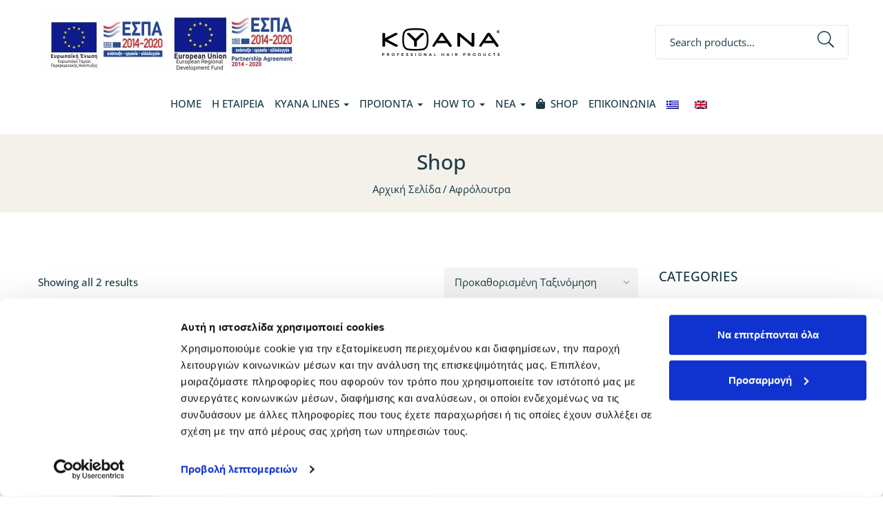

--- FILE ---
content_type: text/html; charset=UTF-8
request_url: https://www.kyana.gr/product-category/%CE%B1%CF%86%CF%81%CF%8C%CE%BB%CE%BF%CF%85%CF%84%CF%81%CE%B1/
body_size: 27555
content:
<!DOCTYPE html><html lang="el" class="no-js"><head><meta charset="UTF-8"><meta name="viewport" content="width=device-width"><link rel="profile" href="//gmpg.org/xfn/11"> <script defer src="[data-uri]"></script> <script defer type="text/javascript"
		id="Cookiebot"
		src="https://consent.cookiebot.com/uc.js"
		data-implementation="wp"
		data-cbid="9141cb9a-498c-4c3a-a320-94c22e86e5ec"
							data-blockingmode="auto"
	></script> <title>Αφρόλουτρα &#8211; ΚΥΑΝΑ Professional Hair Products</title><meta name='robots' content='max-image-preview:large' /><style>img:is([sizes="auto" i], [sizes^="auto," i]) { contain-intrinsic-size: 3000px 1500px }</style><link rel="alternate" hreflang="el" href="https://www.kyana.gr/product-category/%ce%b1%cf%86%cf%81%cf%8c%ce%bb%ce%bf%cf%85%cf%84%cf%81%ce%b1/" /><link rel="alternate" hreflang="en" href="https://www.kyana.gr/en/product-category/bubble-baths/" /><link rel="alternate" hreflang="x-default" href="https://www.kyana.gr/product-category/%ce%b1%cf%86%cf%81%cf%8c%ce%bb%ce%bf%cf%85%cf%84%cf%81%ce%b1/" />  <script data-cfasync="false" data-pagespeed-no-defer>var gtm4wp_datalayer_name = "dataLayer";
	var dataLayer = dataLayer || [];
	const gtm4wp_use_sku_instead = false;
	const gtm4wp_currency = 'EUR';
	const gtm4wp_product_per_impression = 10;
	const gtm4wp_clear_ecommerce = false;
	const gtm4wp_datalayer_max_timeout = 2000;</script> <link rel='dns-prefetch' href='//maps.google.com' /><link rel='dns-prefetch' href='//fonts.googleapis.com' /><link rel='preconnect' href='https://fonts.gstatic.com' crossorigin /><link rel="alternate" type="application/rss+xml" title="Ροή RSS &raquo; ΚΥΑΝΑ Professional Hair Products" href="https://www.kyana.gr/feed/" /><link rel="alternate" type="application/rss+xml" title="Ροή Σχολίων &raquo; ΚΥΑΝΑ Professional Hair Products" href="https://www.kyana.gr/comments/feed/" /><link rel="alternate" type="application/rss+xml" title="Ροή για ΚΥΑΝΑ Professional Hair Products &raquo; Αφρόλουτρα Κατηγορία" href="https://www.kyana.gr/product-category/%ce%b1%cf%86%cf%81%cf%8c%ce%bb%ce%bf%cf%85%cf%84%cf%81%ce%b1/feed/" /> <script defer src="[data-uri]"></script> <style id='wp-emoji-styles-inline-css' type='text/css'>img.wp-smiley, img.emoji {
		display: inline !important;
		border: none !important;
		box-shadow: none !important;
		height: 1em !important;
		width: 1em !important;
		margin: 0 0.07em !important;
		vertical-align: -0.1em !important;
		background: none !important;
		padding: 0 !important;
	}</style><link rel='stylesheet' id='wp-block-library-css' href='https://www.kyana.gr/wp-includes/css/dist/block-library/style.min.css?ver=6.8.3' type='text/css' media='all' /><style id='wp-block-library-theme-inline-css' type='text/css'>.wp-block-audio :where(figcaption){color:#555;font-size:13px;text-align:center}.is-dark-theme .wp-block-audio :where(figcaption){color:#ffffffa6}.wp-block-audio{margin:0 0 1em}.wp-block-code{border:1px solid #ccc;border-radius:4px;font-family:Menlo,Consolas,monaco,monospace;padding:.8em 1em}.wp-block-embed :where(figcaption){color:#555;font-size:13px;text-align:center}.is-dark-theme .wp-block-embed :where(figcaption){color:#ffffffa6}.wp-block-embed{margin:0 0 1em}.blocks-gallery-caption{color:#555;font-size:13px;text-align:center}.is-dark-theme .blocks-gallery-caption{color:#ffffffa6}:root :where(.wp-block-image figcaption){color:#555;font-size:13px;text-align:center}.is-dark-theme :root :where(.wp-block-image figcaption){color:#ffffffa6}.wp-block-image{margin:0 0 1em}.wp-block-pullquote{border-bottom:4px solid;border-top:4px solid;color:currentColor;margin-bottom:1.75em}.wp-block-pullquote cite,.wp-block-pullquote footer,.wp-block-pullquote__citation{color:currentColor;font-size:.8125em;font-style:normal;text-transform:uppercase}.wp-block-quote{border-left:.25em solid;margin:0 0 1.75em;padding-left:1em}.wp-block-quote cite,.wp-block-quote footer{color:currentColor;font-size:.8125em;font-style:normal;position:relative}.wp-block-quote:where(.has-text-align-right){border-left:none;border-right:.25em solid;padding-left:0;padding-right:1em}.wp-block-quote:where(.has-text-align-center){border:none;padding-left:0}.wp-block-quote.is-large,.wp-block-quote.is-style-large,.wp-block-quote:where(.is-style-plain){border:none}.wp-block-search .wp-block-search__label{font-weight:700}.wp-block-search__button{border:1px solid #ccc;padding:.375em .625em}:where(.wp-block-group.has-background){padding:1.25em 2.375em}.wp-block-separator.has-css-opacity{opacity:.4}.wp-block-separator{border:none;border-bottom:2px solid;margin-left:auto;margin-right:auto}.wp-block-separator.has-alpha-channel-opacity{opacity:1}.wp-block-separator:not(.is-style-wide):not(.is-style-dots){width:100px}.wp-block-separator.has-background:not(.is-style-dots){border-bottom:none;height:1px}.wp-block-separator.has-background:not(.is-style-wide):not(.is-style-dots){height:2px}.wp-block-table{margin:0 0 1em}.wp-block-table td,.wp-block-table th{word-break:normal}.wp-block-table :where(figcaption){color:#555;font-size:13px;text-align:center}.is-dark-theme .wp-block-table :where(figcaption){color:#ffffffa6}.wp-block-video :where(figcaption){color:#555;font-size:13px;text-align:center}.is-dark-theme .wp-block-video :where(figcaption){color:#ffffffa6}.wp-block-video{margin:0 0 1em}:root :where(.wp-block-template-part.has-background){margin-bottom:0;margin-top:0;padding:1.25em 2.375em}</style><style id='classic-theme-styles-inline-css' type='text/css'>/*! This file is auto-generated */
.wp-block-button__link{color:#fff;background-color:#32373c;border-radius:9999px;box-shadow:none;text-decoration:none;padding:calc(.667em + 2px) calc(1.333em + 2px);font-size:1.125em}.wp-block-file__button{background:#32373c;color:#fff;text-decoration:none}</style><style id='global-styles-inline-css' type='text/css'>:root{--wp--preset--aspect-ratio--square: 1;--wp--preset--aspect-ratio--4-3: 4/3;--wp--preset--aspect-ratio--3-4: 3/4;--wp--preset--aspect-ratio--3-2: 3/2;--wp--preset--aspect-ratio--2-3: 2/3;--wp--preset--aspect-ratio--16-9: 16/9;--wp--preset--aspect-ratio--9-16: 9/16;--wp--preset--color--black: #000000;--wp--preset--color--cyan-bluish-gray: #abb8c3;--wp--preset--color--white: #ffffff;--wp--preset--color--pale-pink: #f78da7;--wp--preset--color--vivid-red: #cf2e2e;--wp--preset--color--luminous-vivid-orange: #ff6900;--wp--preset--color--luminous-vivid-amber: #fcb900;--wp--preset--color--light-green-cyan: #7bdcb5;--wp--preset--color--vivid-green-cyan: #00d084;--wp--preset--color--pale-cyan-blue: #8ed1fc;--wp--preset--color--vivid-cyan-blue: #0693e3;--wp--preset--color--vivid-purple: #9b51e0;--wp--preset--gradient--vivid-cyan-blue-to-vivid-purple: linear-gradient(135deg,rgba(6,147,227,1) 0%,rgb(155,81,224) 100%);--wp--preset--gradient--light-green-cyan-to-vivid-green-cyan: linear-gradient(135deg,rgb(122,220,180) 0%,rgb(0,208,130) 100%);--wp--preset--gradient--luminous-vivid-amber-to-luminous-vivid-orange: linear-gradient(135deg,rgba(252,185,0,1) 0%,rgba(255,105,0,1) 100%);--wp--preset--gradient--luminous-vivid-orange-to-vivid-red: linear-gradient(135deg,rgba(255,105,0,1) 0%,rgb(207,46,46) 100%);--wp--preset--gradient--very-light-gray-to-cyan-bluish-gray: linear-gradient(135deg,rgb(238,238,238) 0%,rgb(169,184,195) 100%);--wp--preset--gradient--cool-to-warm-spectrum: linear-gradient(135deg,rgb(74,234,220) 0%,rgb(151,120,209) 20%,rgb(207,42,186) 40%,rgb(238,44,130) 60%,rgb(251,105,98) 80%,rgb(254,248,76) 100%);--wp--preset--gradient--blush-light-purple: linear-gradient(135deg,rgb(255,206,236) 0%,rgb(152,150,240) 100%);--wp--preset--gradient--blush-bordeaux: linear-gradient(135deg,rgb(254,205,165) 0%,rgb(254,45,45) 50%,rgb(107,0,62) 100%);--wp--preset--gradient--luminous-dusk: linear-gradient(135deg,rgb(255,203,112) 0%,rgb(199,81,192) 50%,rgb(65,88,208) 100%);--wp--preset--gradient--pale-ocean: linear-gradient(135deg,rgb(255,245,203) 0%,rgb(182,227,212) 50%,rgb(51,167,181) 100%);--wp--preset--gradient--electric-grass: linear-gradient(135deg,rgb(202,248,128) 0%,rgb(113,206,126) 100%);--wp--preset--gradient--midnight: linear-gradient(135deg,rgb(2,3,129) 0%,rgb(40,116,252) 100%);--wp--preset--font-size--small: 13px;--wp--preset--font-size--medium: 20px;--wp--preset--font-size--large: 36px;--wp--preset--font-size--x-large: 42px;--wp--preset--spacing--20: 0.44rem;--wp--preset--spacing--30: 0.67rem;--wp--preset--spacing--40: 1rem;--wp--preset--spacing--50: 1.5rem;--wp--preset--spacing--60: 2.25rem;--wp--preset--spacing--70: 3.38rem;--wp--preset--spacing--80: 5.06rem;--wp--preset--shadow--natural: 6px 6px 9px rgba(0, 0, 0, 0.2);--wp--preset--shadow--deep: 12px 12px 50px rgba(0, 0, 0, 0.4);--wp--preset--shadow--sharp: 6px 6px 0px rgba(0, 0, 0, 0.2);--wp--preset--shadow--outlined: 6px 6px 0px -3px rgba(255, 255, 255, 1), 6px 6px rgba(0, 0, 0, 1);--wp--preset--shadow--crisp: 6px 6px 0px rgba(0, 0, 0, 1);}:where(.is-layout-flex){gap: 0.5em;}:where(.is-layout-grid){gap: 0.5em;}body .is-layout-flex{display: flex;}.is-layout-flex{flex-wrap: wrap;align-items: center;}.is-layout-flex > :is(*, div){margin: 0;}body .is-layout-grid{display: grid;}.is-layout-grid > :is(*, div){margin: 0;}:where(.wp-block-columns.is-layout-flex){gap: 2em;}:where(.wp-block-columns.is-layout-grid){gap: 2em;}:where(.wp-block-post-template.is-layout-flex){gap: 1.25em;}:where(.wp-block-post-template.is-layout-grid){gap: 1.25em;}.has-black-color{color: var(--wp--preset--color--black) !important;}.has-cyan-bluish-gray-color{color: var(--wp--preset--color--cyan-bluish-gray) !important;}.has-white-color{color: var(--wp--preset--color--white) !important;}.has-pale-pink-color{color: var(--wp--preset--color--pale-pink) !important;}.has-vivid-red-color{color: var(--wp--preset--color--vivid-red) !important;}.has-luminous-vivid-orange-color{color: var(--wp--preset--color--luminous-vivid-orange) !important;}.has-luminous-vivid-amber-color{color: var(--wp--preset--color--luminous-vivid-amber) !important;}.has-light-green-cyan-color{color: var(--wp--preset--color--light-green-cyan) !important;}.has-vivid-green-cyan-color{color: var(--wp--preset--color--vivid-green-cyan) !important;}.has-pale-cyan-blue-color{color: var(--wp--preset--color--pale-cyan-blue) !important;}.has-vivid-cyan-blue-color{color: var(--wp--preset--color--vivid-cyan-blue) !important;}.has-vivid-purple-color{color: var(--wp--preset--color--vivid-purple) !important;}.has-black-background-color{background-color: var(--wp--preset--color--black) !important;}.has-cyan-bluish-gray-background-color{background-color: var(--wp--preset--color--cyan-bluish-gray) !important;}.has-white-background-color{background-color: var(--wp--preset--color--white) !important;}.has-pale-pink-background-color{background-color: var(--wp--preset--color--pale-pink) !important;}.has-vivid-red-background-color{background-color: var(--wp--preset--color--vivid-red) !important;}.has-luminous-vivid-orange-background-color{background-color: var(--wp--preset--color--luminous-vivid-orange) !important;}.has-luminous-vivid-amber-background-color{background-color: var(--wp--preset--color--luminous-vivid-amber) !important;}.has-light-green-cyan-background-color{background-color: var(--wp--preset--color--light-green-cyan) !important;}.has-vivid-green-cyan-background-color{background-color: var(--wp--preset--color--vivid-green-cyan) !important;}.has-pale-cyan-blue-background-color{background-color: var(--wp--preset--color--pale-cyan-blue) !important;}.has-vivid-cyan-blue-background-color{background-color: var(--wp--preset--color--vivid-cyan-blue) !important;}.has-vivid-purple-background-color{background-color: var(--wp--preset--color--vivid-purple) !important;}.has-black-border-color{border-color: var(--wp--preset--color--black) !important;}.has-cyan-bluish-gray-border-color{border-color: var(--wp--preset--color--cyan-bluish-gray) !important;}.has-white-border-color{border-color: var(--wp--preset--color--white) !important;}.has-pale-pink-border-color{border-color: var(--wp--preset--color--pale-pink) !important;}.has-vivid-red-border-color{border-color: var(--wp--preset--color--vivid-red) !important;}.has-luminous-vivid-orange-border-color{border-color: var(--wp--preset--color--luminous-vivid-orange) !important;}.has-luminous-vivid-amber-border-color{border-color: var(--wp--preset--color--luminous-vivid-amber) !important;}.has-light-green-cyan-border-color{border-color: var(--wp--preset--color--light-green-cyan) !important;}.has-vivid-green-cyan-border-color{border-color: var(--wp--preset--color--vivid-green-cyan) !important;}.has-pale-cyan-blue-border-color{border-color: var(--wp--preset--color--pale-cyan-blue) !important;}.has-vivid-cyan-blue-border-color{border-color: var(--wp--preset--color--vivid-cyan-blue) !important;}.has-vivid-purple-border-color{border-color: var(--wp--preset--color--vivid-purple) !important;}.has-vivid-cyan-blue-to-vivid-purple-gradient-background{background: var(--wp--preset--gradient--vivid-cyan-blue-to-vivid-purple) !important;}.has-light-green-cyan-to-vivid-green-cyan-gradient-background{background: var(--wp--preset--gradient--light-green-cyan-to-vivid-green-cyan) !important;}.has-luminous-vivid-amber-to-luminous-vivid-orange-gradient-background{background: var(--wp--preset--gradient--luminous-vivid-amber-to-luminous-vivid-orange) !important;}.has-luminous-vivid-orange-to-vivid-red-gradient-background{background: var(--wp--preset--gradient--luminous-vivid-orange-to-vivid-red) !important;}.has-very-light-gray-to-cyan-bluish-gray-gradient-background{background: var(--wp--preset--gradient--very-light-gray-to-cyan-bluish-gray) !important;}.has-cool-to-warm-spectrum-gradient-background{background: var(--wp--preset--gradient--cool-to-warm-spectrum) !important;}.has-blush-light-purple-gradient-background{background: var(--wp--preset--gradient--blush-light-purple) !important;}.has-blush-bordeaux-gradient-background{background: var(--wp--preset--gradient--blush-bordeaux) !important;}.has-luminous-dusk-gradient-background{background: var(--wp--preset--gradient--luminous-dusk) !important;}.has-pale-ocean-gradient-background{background: var(--wp--preset--gradient--pale-ocean) !important;}.has-electric-grass-gradient-background{background: var(--wp--preset--gradient--electric-grass) !important;}.has-midnight-gradient-background{background: var(--wp--preset--gradient--midnight) !important;}.has-small-font-size{font-size: var(--wp--preset--font-size--small) !important;}.has-medium-font-size{font-size: var(--wp--preset--font-size--medium) !important;}.has-large-font-size{font-size: var(--wp--preset--font-size--large) !important;}.has-x-large-font-size{font-size: var(--wp--preset--font-size--x-large) !important;}
:where(.wp-block-post-template.is-layout-flex){gap: 1.25em;}:where(.wp-block-post-template.is-layout-grid){gap: 1.25em;}
:where(.wp-block-columns.is-layout-flex){gap: 2em;}:where(.wp-block-columns.is-layout-grid){gap: 2em;}
:root :where(.wp-block-pullquote){font-size: 1.5em;line-height: 1.6;}</style><link rel='stylesheet' id='contact-form-7-css' href='https://www.kyana.gr/wp-content/cache/autoptimize/autoptimize_single_64ac31699f5326cb3c76122498b76f66.php?ver=6.1.3' type='text/css' media='all' /><link rel='stylesheet' id='woocommerce-layout-css' href='https://www.kyana.gr/wp-content/cache/autoptimize/autoptimize_single_e98f5279cacaef826050eb2595082e77.php?ver=10.3.4' type='text/css' media='all' /><link rel='stylesheet' id='woocommerce-general-css' href='https://www.kyana.gr/wp-content/cache/autoptimize/autoptimize_single_0a5cfa15a1c3bce6319a071a84e71e83.php?ver=10.3.4' type='text/css' media='all' /><style id='woocommerce-inline-inline-css' type='text/css'>.woocommerce form .form-row .required { visibility: visible; }</style><link rel='stylesheet' id='wpa-style-css' href='https://www.kyana.gr/wp-content/cache/autoptimize/autoptimize_single_88f188c3ac05016535c362cde1fe8424.php?ver=2.2.6' type='text/css' media='all' /><style id='wpa-style-inline-css' type='text/css'>.wpa-visible-ltr#skiplinks a,  .wpa-visible-ltr#skiplinks a:visited {
	background-color: #fff;
	box-shadow: 0 0 2px 2px rgba(0, 0, 0, 0.2);
	color: #333;
	display: block;
	font-weight: 600;
	height: auto;
	line-height: normal;
	padding: 15px 23px 14px;
	position: absolute;
	left: 6px;
	top: var(--admin-bar-top);
	text-decoration: none;
	text-transform: none;
	width: auto;
	z-index: 100000;
}
.wpa-visible-ltr#skiplinks a:active, .wpa-visible-ltr#skiplinks a:hover, .wpa-visible-ltr#skiplinks a:focus {
	background-color: #f1f1f1;
	box-shadow: 0 0 2px 2px rgba(0, 0, 0, 0.6);
	color: #0073aa;
	display: block;
	font-weight: 600;
	height: auto;
	line-height: normal;
	padding: 15px 23px 14px;
	position: absolute;
	left: 6px;
	top: var(--admin-bar-top);
	text-decoration: none;
	text-transform: none;
	width: auto;
	z-index: 100000;
}
	:root { --admin-bar-top : 7px; }</style><link rel='stylesheet' id='wpgmp-frontend-css' href='https://www.kyana.gr/wp-content/cache/autoptimize/autoptimize_single_df8409af12f8b824888d51b4882e64e4.php?ver=4.8.6' type='text/css' media='all' /><link rel='stylesheet' id='wpml-legacy-horizontal-list-0-css' href='https://www.kyana.gr/wp-content/plugins/sitepress-multilingual-cms/templates/language-switchers/legacy-list-horizontal/style.min.css?ver=1' type='text/css' media='all' /><link rel='stylesheet' id='wpml-menu-item-0-css' href='https://www.kyana.gr/wp-content/plugins/sitepress-multilingual-cms/templates/language-switchers/menu-item/style.min.css?ver=1' type='text/css' media='all' /><link rel='stylesheet' id='brands-styles-css' href='https://www.kyana.gr/wp-content/cache/autoptimize/autoptimize_single_48d56016b20f151be4f24ba6d0eb1be4.php?ver=10.3.4' type='text/css' media='all' /><link rel='stylesheet' id='select2-css' href='https://www.kyana.gr/wp-content/cache/autoptimize/autoptimize_single_e3e811600e32258de0b9ba53c7798db8.php?ver=10.3.4' type='text/css' media='all' /><link rel='stylesheet' id='all-awesome-css' href='https://www.kyana.gr/wp-content/cache/autoptimize/autoptimize_single_7d861353d8ba16ee10d2425c0e56799f.php?ver=5.11.2' type='text/css' media='all' /><link rel='stylesheet' id='font-themify-css' href='https://www.kyana.gr/wp-content/cache/autoptimize/autoptimize_single_618b09ad6e7615a54765de7495dcd58c.php?ver=1.0.0' type='text/css' media='all' /><link rel='stylesheet' id='font-flaticon-css' href='https://www.kyana.gr/wp-content/cache/autoptimize/autoptimize_single_9ce5f235e7a3dc3d6102af0b6851bb9c.php?ver=1.0.0' type='text/css' media='all' /><link rel='stylesheet' id='animate-css' href='https://www.kyana.gr/wp-content/cache/autoptimize/autoptimize_single_8a4ede6a016b7036229cc79b1e3b8d2e.php?ver=3.6.0' type='text/css' media='all' /><link rel='stylesheet' id='bootstrap-css' href='https://www.kyana.gr/wp-content/cache/autoptimize/autoptimize_single_27899cc6a099dc59d367928172641b8c.php?ver=3.2.0' type='text/css' media='all' /><link rel='stylesheet' id='slick-css' href='https://www.kyana.gr/wp-content/cache/autoptimize/autoptimize_single_f38b2db10e01b1572732a3191d538707.php?ver=1.8.0' type='text/css' media='all' /><link rel='stylesheet' id='magnific-popup-css' href='https://www.kyana.gr/wp-content/cache/autoptimize/autoptimize_single_30b593b71d7672658f89bfea0ab360c9.php?ver=1.1.0' type='text/css' media='all' /><link rel='stylesheet' id='perfect-scrollbar-css' href='https://www.kyana.gr/wp-content/cache/autoptimize/autoptimize_single_0724b281e5177b9f50a32cf036ee5e3b.php?ver=0.6.12' type='text/css' media='all' /><link rel='stylesheet' id='sliding-menu-css' href='https://www.kyana.gr/wp-content/themes/oworganic/css/sliding-menu.min.css?ver=0.3.0' type='text/css' media='all' /><link rel='stylesheet' id='oworganic-wc-quantity-increment-css' href='https://www.kyana.gr/wp-content/cache/autoptimize/autoptimize_single_fb5811cba76adb5994bee564f3f4968d.php?ver=6.8.3' type='text/css' media='all' /><link rel='stylesheet' id='oworganic-woocommerce-smallscreen-css' href='https://www.kyana.gr/wp-content/cache/autoptimize/autoptimize_single_23c31cb539bda1bcd6e8f586d1ffdf41.php?ver=6.8.3' type='text/css' media='all' /><link rel='stylesheet' id='oworganic-template-css' href='https://www.kyana.gr/wp-content/cache/autoptimize/autoptimize_single_c382f7b1a460e67bed10fcec77e4bb70.php?ver=1.0' type='text/css' media='all' /><style id='oworganic-template-inline-css' type='text/css'>:root {--oworganic-theme-color: #193a43;--oworganic-text-color: #193a43;--oworganic-link-color: #193a43;--oworganic-heading-color: #193a43;--oworganic-theme-hover-color: #282828;--oworganic-theme-color-001: rgba(25, 58, 67, 0.01);			  --oworganic-theme-color-01: rgba(25, 58, 67, 0.1);--oworganic-main-font: 'Open Sans';--oworganic-main-font-weight: 400;--oworganic-heading-font: 'Open Sans';--oworganic-heading-font-weight: 600;}</style><link rel='stylesheet' id='oworganic-style-css' href='https://www.kyana.gr/wp-content/cache/autoptimize/autoptimize_single_5fcab6e92e7dabb570aacab70315572e.php?ver=1.0' type='text/css' media='all' /><link rel="preload" as="style" href="https://fonts.googleapis.com/css?family=Open%20Sans:300,400,600,700,800,300italic,400italic,600italic,700italic,800italic&#038;subset=greek&#038;display=swap&#038;ver=1702328089" /><link rel="stylesheet" href="https://fonts.googleapis.com/css?family=Open%20Sans:300,400,600,700,800,300italic,400italic,600italic,700italic,800italic&#038;subset=greek&#038;display=swap&#038;ver=1702328089" media="print" onload="this.media='all'"><noscript><link rel="stylesheet" href="https://fonts.googleapis.com/css?family=Open%20Sans:300,400,600,700,800,300italic,400italic,600italic,700italic,800italic&#038;subset=greek&#038;display=swap&#038;ver=1702328089" /></noscript><script type="text/template" id="tmpl-variation-template"><div class="woocommerce-variation-description">{{{ data.variation.variation_description }}}</div>
	<div class="woocommerce-variation-price">{{{ data.variation.price_html }}}</div>
	<div class="woocommerce-variation-availability">{{{ data.variation.availability_html }}}</div></script> <script type="text/template" id="tmpl-unavailable-variation-template"><p role="alert">Λυπούμαστε, αυτό το προϊόν δεν είναι διαθέσιμο. Παρακαλούμε, επιλέξτε έναν διαφορετικό συνδυασμό.</p></script> <script type="text/javascript" src="https://www.kyana.gr/wp-includes/js/jquery/jquery.min.js?ver=3.7.1" id="jquery-core-js"></script> <script defer type="text/javascript" src="https://www.kyana.gr/wp-includes/js/jquery/jquery-migrate.min.js?ver=3.4.1" id="jquery-migrate-js"></script> <script defer id="wpml-cookie-js-extra" src="[data-uri]"></script> <script type="text/javascript" src="https://www.kyana.gr/wp-content/cache/autoptimize/autoptimize_single_f3606e4db5e156a1b086bcfeb3b2d9b4.php?ver=484900" id="wpml-cookie-js" defer="defer" data-wp-strategy="defer"></script> <script type="text/javascript" src="https://www.kyana.gr/wp-content/plugins/woocommerce/assets/js/jquery-blockui/jquery.blockUI.min.js?ver=2.7.0-wc.10.3.4" id="wc-jquery-blockui-js" defer="defer" data-wp-strategy="defer"></script> <script defer id="wc-add-to-cart-js-extra" src="[data-uri]"></script> <script type="text/javascript" src="https://www.kyana.gr/wp-content/plugins/woocommerce/assets/js/frontend/add-to-cart.min.js?ver=10.3.4" id="wc-add-to-cart-js" defer="defer" data-wp-strategy="defer"></script> <script type="text/javascript" src="https://www.kyana.gr/wp-content/plugins/woocommerce/assets/js/js-cookie/js.cookie.min.js?ver=2.1.4-wc.10.3.4" id="wc-js-cookie-js" defer="defer" data-wp-strategy="defer"></script> <script defer id="woocommerce-js-extra" src="[data-uri]"></script> <script type="text/javascript" src="https://www.kyana.gr/wp-content/plugins/woocommerce/assets/js/frontend/woocommerce.min.js?ver=10.3.4" id="woocommerce-js" defer="defer" data-wp-strategy="defer"></script> <script type="text/javascript" src="https://www.kyana.gr/wp-content/plugins/woocommerce/assets/js/selectWoo/selectWoo.full.min.js?ver=1.0.9-wc.10.3.4" id="selectWoo-js" defer="defer" data-wp-strategy="defer"></script> <script defer type="text/javascript" src="https://www.kyana.gr/wp-includes/js/underscore.min.js?ver=1.13.7" id="underscore-js"></script> <script defer id="wp-util-js-extra" src="[data-uri]"></script> <script defer type="text/javascript" src="https://www.kyana.gr/wp-includes/js/wp-util.min.js?ver=6.8.3" id="wp-util-js"></script> <script defer id="wc-add-to-cart-variation-js-extra" src="[data-uri]"></script> <script type="text/javascript" src="https://www.kyana.gr/wp-content/plugins/woocommerce/assets/js/frontend/add-to-cart-variation.min.js?ver=10.3.4" id="wc-add-to-cart-variation-js" defer="defer" data-wp-strategy="defer"></script> <link rel="https://api.w.org/" href="https://www.kyana.gr/wp-json/" /><link rel="alternate" title="JSON" type="application/json" href="https://www.kyana.gr/wp-json/wp/v2/product_cat/136" /><link rel="EditURI" type="application/rsd+xml" title="RSD" href="https://www.kyana.gr/xmlrpc.php?rsd" /><meta name="generator" content="WordPress 6.8.3" /><meta name="generator" content="WooCommerce 10.3.4" /><meta name="generator" content="WPML ver:4.8.4 stt:1,13;" /><meta name="framework" content="Redux 4.1.24" />  <script data-cfasync="false" data-pagespeed-no-defer>var dataLayer_content = {"pagePostType":"product","pagePostType2":"tax-product","pageCategory":[],"customerTotalOrders":0,"customerTotalOrderValue":0,"customerFirstName":"","customerLastName":"","customerBillingFirstName":"","customerBillingLastName":"","customerBillingCompany":"","customerBillingAddress1":"","customerBillingAddress2":"","customerBillingCity":"","customerBillingState":"","customerBillingPostcode":"","customerBillingCountry":"","customerBillingEmail":"","customerBillingEmailHash":"","customerBillingPhone":"","customerShippingFirstName":"","customerShippingLastName":"","customerShippingCompany":"","customerShippingAddress1":"","customerShippingAddress2":"","customerShippingCity":"","customerShippingState":"","customerShippingPostcode":"","customerShippingCountry":"","cartContent":{"totals":{"applied_coupons":[],"discount_total":0,"subtotal":0,"total":0},"items":[]}};
	dataLayer.push( dataLayer_content );</script> <script data-cfasync="false" data-pagespeed-no-defer>(function(w,d,s,l,i){w[l]=w[l]||[];w[l].push({'gtm.start':
new Date().getTime(),event:'gtm.js'});var f=d.getElementsByTagName(s)[0],
j=d.createElement(s),dl=l!='dataLayer'?'&l='+l:'';j.async=true;j.src=
'//www.googletagmanager.com/gtm.js?id='+i+dl;f.parentNode.insertBefore(j,f);
})(window,document,'script','dataLayer','GTM-5N6S2N4');</script>  <noscript><style>.woocommerce-product-gallery{ opacity: 1 !important; }</style></noscript><style>.e-con.e-parent:nth-of-type(n+4):not(.e-lazyloaded):not(.e-no-lazyload),
				.e-con.e-parent:nth-of-type(n+4):not(.e-lazyloaded):not(.e-no-lazyload) * {
					background-image: none !important;
				}
				@media screen and (max-height: 1024px) {
					.e-con.e-parent:nth-of-type(n+3):not(.e-lazyloaded):not(.e-no-lazyload),
					.e-con.e-parent:nth-of-type(n+3):not(.e-lazyloaded):not(.e-no-lazyload) * {
						background-image: none !important;
					}
				}
				@media screen and (max-height: 640px) {
					.e-con.e-parent:nth-of-type(n+2):not(.e-lazyloaded):not(.e-no-lazyload),
					.e-con.e-parent:nth-of-type(n+2):not(.e-lazyloaded):not(.e-no-lazyload) * {
						background-image: none !important;
					}
				}</style><meta name="generator" content="Powered by Slider Revolution 6.5.11 - responsive, Mobile-Friendly Slider Plugin for WordPress with comfortable drag and drop interface." /><link rel="icon" href="https://www.kyana.gr/wp-content/uploads/2022/03/cropped-favicon-32x32.png" sizes="32x32" /><link rel="icon" href="https://www.kyana.gr/wp-content/uploads/2022/03/cropped-favicon-192x192.png" sizes="192x192" /><link rel="apple-touch-icon" href="https://www.kyana.gr/wp-content/uploads/2022/03/cropped-favicon-180x180.png" /><meta name="msapplication-TileImage" content="https://www.kyana.gr/wp-content/uploads/2022/03/cropped-favicon-270x270.png" /><style type="text/css" id="wp-custom-css">.wrapper-banner.style2 .inner {
    z-index: 1;
    padding: 25px;
    position: absolute;
    left: 0;
    width: 100%;
    top: 50%;
    margin-top: 129px;
    -webkit-transform: translateY(-50%);
    -ms-transform: translateY(-50%);
    -o-transform: translateY(-50%);
    transform: translateY(-50%);
}

.megamenu > li {
    display: inline-block;
    padding: 0;
    margin: 0;
    vertical-align: top;
    float: none;
    margin-right: 15px;
}
.otgs-development-site-front-end {
    background-size: 32px;
    padding: 22px 0px;
    font-size: 12px;
    font-family: -apple-system,BlinkMacSystemFont,"Segoe UI",Roboto,Oxygen-Sans,Ubuntu,Cantarell,"Helvetica Neue",sans-serif;
    line-height: 18px;
    text-align: center;
    color: white;
    background-color: #33879E;
    display: none;
}
.widget .widget-title, .widget .widgettitle, .widget .widget-heading {
    font-size: 18px;
    font-weight: 500;
    margin: 0 0 15px;
    text-transform: uppercase;
    display: none;
}
.elementor-64 .elementor-element.elementor-element-4826914 {
    width: auto;
    max-width: 100%;
    display: none;
}
.elementor-358 .elementor-element.elementor-element-d6492d9 {
   
    text-transform: none!important;
   
}
.elementor-358 .elementor-element.elementor-element-2112c88 .widget-content a {
    text-transform: none!important;
}
.elementor-358 .elementor-element.elementor-element-8fea606 .widget-content a {
    text-transform: none!important;
}</style></head><body class="archive tax-product_cat term-136 wp-theme-oworganic theme-oworganic woocommerce woocommerce-page woocommerce-no-js apus-body-loading image-lazy-loading body-footer-mobile elementor-default elementor-kit-2824">
<div class="apus-page-loading"><div class="apus-loader-inner" ></div></div><div id="wrapper-container" class="wrapper-container"> <noscript><iframe src="https://www.googletagmanager.com/ns.html?id=GTM-5N6S2N4" height="0" width="0" style="display:none;visibility:hidden" aria-hidden="true"></iframe></noscript><div id="apus-mobile-menu" class="apus-offcanvas hidden-lg"><div class="apus-offcanvas-body"><div class="header-offcanvas"><div class="container"><div class="row flex-middle"><div class="col-xs-3"> <a class="btn-toggle-canvas" data-toggle="offcanvas"> <i class="ti-close"></i> </a></div><div class="text-center col-xs-6"><div class="logo"> <a href="https://www.kyana.gr/" > <img src="https://www.kyana.gr/wp-content/uploads/2022/03/Kyana_logo.png" alt="ΚΥΑΝΑ Professional Hair Products"> </a></div></div></div></div></div><div class="middle-offcanvas"><div class="apus-search-form"><div class="apus-search-form-inner"><form action="https://www.kyana.gr/" method="get" class="inner-search"><div class="main-search"><div class="autocompleate-wrapper"> <label for="wpa_label_search_nocategory" class="wpa-screen-reader-text">Search</label> <input type="text" placeholder="Search products..." name="s" class="apus-search form-control apus-autocompleate-input" autocomplete="off" aria-label="Search" id="wpa_label_search_nocategory" /></div></div> <button type="submit" class="btn" aria-label="Search"><i class="ti-search"></i></button> <input type="hidden" name="post_type" value="product" class="post_type" /></form></div></div><nav id="menu-main-menu-navbar" class="navbar navbar-offcanvas" role="navigation"><div id="mobile-menu-container" class="menu-mobile-primary-menu-container"><ul id="menu-mobile-primary-menu" class=""><li id="menu-item-6842" class="menu-item-6842"><a href="https://www.kyana.gr/">Home</a></li><li id="menu-item-6843" class="menu-item-6843"><a href="https://www.kyana.gr/about/">About</a></li><li id="menu-item-6844" class="has-submenu menu-item-6844"><a href="#">KYANA LINES</a><ul class="sub-menu"><li id="menu-item-6845" class="menu-item-6845"><a href="https://www.kyana.gr/evozen-kyana/">Evozen</a></li><li id="menu-item-6847" class="menu-item-6847"><a href="https://www.kyana.gr/queen-kyana/">Queen</a></li><li id="menu-item-6848" class="menu-item-6848"><a href="https://www.kyana.gr/king-kyana/">KING</a></li><li id="menu-item-6849" class="menu-item-6849"><a href="https://www.kyana.gr/studio-expressions-kyana/">Studio expressions</a></li><li id="menu-item-6850" class="menu-item-6850"><a href="https://www.kyana.gr/lifebox-kyana/">Lifebox</a></li><li id="menu-item-6851" class="menu-item-6851"><a href="https://www.kyana.gr/herboria-max-kyana/">Herboria Max</a></li><li id="menu-item-6852" class="menu-item-6852"><a href="https://www.kyana.gr/super-blond-kyana/">Be Super Blond</a></li><li id="menu-item-6853" class="menu-item-6853"><a href="https://www.kyana.gr/suncare-kyana/">Sun care</a></li><li id="menu-item-6854" class="menu-item-6854"><a href="https://www.kyana.gr/salon-kyana/">Salon</a></li></ul></li><li id="menu-item-6855" class="has-submenu menu-item-6855"><a href="https://www.kyana.gr/shop-2/">Products</a><ul class="sub-menu"><li id="menu-item-6856" class="has-submenu menu-item-6856"><a href="#">Περιποίηση</a><ul class="sub-menu"><li id="menu-item-6859" class="menu-item-6859"><a href="https://www.kyana.gr/product-category/vafes/">Βαφές</a></li><li id="menu-item-6860" class="menu-item-6860"><a href="https://www.kyana.gr/product-category/oxigene-dialytika/">Οξυζενέ / Διαλυτικά</a></li><li id="menu-item-6861" class="menu-item-6861"><a href="https://www.kyana.gr/product-category/ketatin/">Κερατίνη</a></li></ul></li><li id="menu-item-6857" class="has-submenu menu-item-6857"><a href="#">Φροντίδα</a><ul class="sub-menu"><li id="menu-item-6862" class="menu-item-6862"><a href="https://www.kyana.gr/product-category/shampoo/">Σαμπουάν</a></li><li id="menu-item-6863" class="menu-item-6863"><a href="https://www.kyana.gr/product-category/masks/">Μάσκες</a></li><li id="menu-item-6864" class="menu-item-6864"><a href="https://www.kyana.gr/product-category/conditioner/">Conditioner</a></li><li id="menu-item-6865" class="menu-item-6865"><a href="https://www.kyana.gr/product-category/hair-oil/">Hair Oil</a></li><li id="menu-item-6866" class="menu-item-6866"><a href="https://www.kyana.gr/product-category/hair-spray/">Hair Spray</a></li><li id="menu-item-6867" class="menu-item-6867"><a href="https://www.kyana.gr/product-category/therapeia-trixoptosis/">Θεραπεία Τριχόπτωσης</a></li><li id="menu-item-6868" class="menu-item-6868"><a href="https://www.kyana.gr/product-category/antiliaki-prostasia/">Αντηλιακή Προστασία</a></li></ul></li><li id="menu-item-6858" class="has-submenu menu-item-6858"><a href="#">Styling</a><ul class="sub-menu"><li id="menu-item-6869" class="menu-item-6869"><a href="https://www.kyana.gr/product-category/gel/">Gel</a></li><li id="menu-item-6870" class="menu-item-6870"><a href="https://www.kyana.gr/product-category/mousses/">Mousses</a></li><li id="menu-item-6871" class="menu-item-6871"><a href="https://www.kyana.gr/product-category/fixing-styling-sprays/">Fixing &#8211; Styling Sprays</a></li></ul></li></ul></li><li id="menu-item-6872" class="has-submenu menu-item-6872"><a href="#">HOW TO</a><ul class="sub-menu"><li id="menu-item-6873" class="menu-item-6873"><a href="https://www.kyana.gr/studio-expressions-gnoriste-mia-anot/">Studio Expressions</a></li><li id="menu-item-6874" class="menu-item-6874"><a href="https://www.kyana.gr/kyana-pure-pigments/">Kyana Pure Pigments</a></li><li id="menu-item-6875" class="menu-item-6875"><a href="https://www.kyana.gr/%ce%b2%ce%b1%cf%86%ce%b7-herboria/">Βαφή Herboria</a></li><li id="menu-item-6877" class="menu-item-6877"><a href="https://www.kyana.gr/%cf%84%ce%b9-%ce%b5%ce%af%ce%bd%ce%b1%ce%b9-%ce%b7-%ce%ba%ce%b5%cf%81%ce%b1%cf%84%ce%af%ce%bd%ce%b7/">Keratin Treatment</a></li><li id="menu-item-6878" class="menu-item-6878"><a href="https://www.kyana.gr/total-lisse/">Total lisse</a></li></ul></li><li id="menu-item-6879" class="has-submenu menu-item-6879"><a href="https://www.kyana.gr/news/">NEWS</a><ul class="sub-menu"><li id="menu-item-7443" class="menu-item-7443"><a href="https://www.kyana.gr/%cf%83%ce%b5%ce%bc%ce%b9%ce%bd%ce%ac%cf%81%ce%b9%ce%b1-%ce%b1%ce%bd%ce%ac-%ce%b7%ce%bc%ce%b5%cf%81%ce%bf%ce%bc%ce%b7%ce%bd%ce%af%ce%b1/">Σεμινάρια ανά ημερομηνία</a></li></ul></li><li id="menu-item-6880" class="menu-item-6880"><a href="https://eshop.kyana.gr/"><i class="fa fa fa-shopping-bag"></i>SHOP</a></li><li id="menu-item-6882" class="menu-item-6882"><a href="https://www.kyana.gr/contact-us/">CONTACT</a></li></ul></div></nav></div></div></div><div class="over-dark"></div><div id="apus-header-mobile" class="header-mobile hidden-lg hidden-md clearfix"><div class="container-fluid"><div class="row"><div class="flex-middle"><div class="col-xs-3"><div class="box-left"> <a href="javascript:void(0);" class="btn btn-showmenu"><i class="vertical-icon"></i><span style="display:none;" class="wpa-screen-reader-text">Menu</span> </a></div></div><div class="text-center col-xs-6"><div class="logo"> <a href="https://www.kyana.gr/" > <img src="https://www.kyana.gr/wp-content/uploads/2022/03/Kyana_logo.png" alt="ΚΥΑΝΑ Professional Hair Products"> </a></div></div><div class="col-xs-3"></div></div></div></div></div><div id="apus-header" class="apus-header hidden-xs hidden-sm header-3-468 no-sticky"><div data-elementor-type="wp-post" data-elementor-id="468" class="elementor elementor-468"><section class="elementor-section elementor-top-section elementor-element elementor-element-3da993b elementor-section-full_width elementor-section-content-middle elementor-section-stretched elementor-section-height-default elementor-section-height-default" data-id="3da993b" data-element_type="section" data-settings="{&quot;stretch_section&quot;:&quot;section-stretched&quot;}"><div class="elementor-container elementor-column-gap-no"><div class="elementor-column elementor-col-33 elementor-top-column elementor-element elementor-element-e953fc0" data-id="e953fc0" data-element_type="column"><div class="elementor-widget-wrap elementor-element-populated"><div class="elementor-element elementor-element-9e56458 elementor-widget elementor-widget-image" data-id="9e56458" data-element_type="widget" data-widget_type="image.default"><div class="elementor-widget-container"> <a href="https://www.kyana.gr/epanek-2014-2020/"> <img width="367" height="92" src="https://www.kyana.gr/wp-content/uploads/2021/08/e-bannerespaE120X60_s.jpg" class="attachment-full size-full wp-image-8001" alt="ESPA" srcset="https://www.kyana.gr/wp-content/uploads/2021/08/e-bannerespaE120X60_s.jpg 367w, https://www.kyana.gr/wp-content/uploads/2021/08/e-bannerespaE120X60_s-300x75.jpg 300w" sizes="(max-width: 367px) 100vw, 367px" /> </a></div></div></div></div><div class="elementor-column elementor-col-33 elementor-top-column elementor-element elementor-element-debf959" data-id="debf959" data-element_type="column"><div class="elementor-widget-wrap elementor-element-populated"><div class="elementor-element elementor-element-ba21dbc elementor-widget elementor-widget-apus_element_logo" data-id="ba21dbc" data-element_type="widget" data-widget_type="apus_element_logo.default"><div class="elementor-widget-container"><div class="logo "> <a href="https://www.kyana.gr/" > <img width="175" height="50" src="https://www.kyana.gr/wp-content/uploads/2022/03/Kyana_logo.png" class="attachment-full size-full wp-image-2883" alt="Kyana_logo" decoding="async" srcset="https://www.kyana.gr/wp-content/uploads/2022/03/Kyana_logo.png 175w, https://www.kyana.gr/wp-content/uploads/2022/03/Kyana_logo-170x50.png 170w" sizes="(max-width: 175px) 100vw, 175px" /> </a></div></div></div></div></div><div class="elementor-column elementor-col-33 elementor-top-column elementor-element elementor-element-af5193b" data-id="af5193b" data-element_type="column"><div class="elementor-widget-wrap elementor-element-populated"><div class="elementor-element elementor-element-752c603 elementor-widget__width-auto elementor-widget elementor-widget-apus_element_search_form" data-id="752c603" data-element_type="widget" data-widget_type="apus_element_search_form.default"><div class="elementor-widget-container"><div class="apus-search-form  style1"><div class="apus-search-form-inner style1"><form action="https://www.kyana.gr/" method="get"><div class="main-search"> <label for="wpa_label_search" class="wpa-screen-reader-text">Search</label> <input type="text" placeholder="Search products..." name="s" class="apus-search form-control " autocomplete="off" id='wpa_label_search' /></div> <input type="hidden" name="post_type" value="product" class="post_type" /> <button type="submit" class="btn-search" aria-label="Search"> <svg aria-hidden="true" width="24" height="24" focusable="false" data-prefix="fal" data-icon="search" role="img" xmlns="http://www.w3.org/2000/svg" viewBox="0 0 512 512" class="svg-search"> <path fill="currentColor" d="M508.5 481.6l-129-129c-2.3-2.3-5.3-3.5-8.5-3.5h-10.3C395 312 416 262.5 416 208 416 93.1 322.9 0 208 0S0 93.1 0 208s93.1 208 208 208c54.5 0 104-21 141.1-55.2V371c0 3.2 1.3 6.2 3.5 8.5l129 129c4.7 4.7 12.3 4.7 17 0l9.9-9.9c4.7-4.7 4.7-12.3 0-17zM208 384c-97.3 0-176-78.7-176-176S110.7 32 208 32s176 78.7 176 176-78.7 176-176 176z" class=""> </path> </svg> </button></form></div></div></div></div></div></div></div></section><section class="elementor-section elementor-top-section elementor-element elementor-element-2e382d9 elementor-section-full_width elementor-section-stretched elementor-section-content-middle elementor-section-height-default elementor-section-height-default" data-id="2e382d9" data-element_type="section" data-settings="{&quot;stretch_section&quot;:&quot;section-stretched&quot;}"><div class="elementor-container elementor-column-gap-no"><div class="elementor-column elementor-col-100 elementor-top-column elementor-element elementor-element-f649524" data-id="f649524" data-element_type="column"><div class="elementor-widget-wrap elementor-element-populated"><div class="elementor-element elementor-element-a5ca68f elementor-widget__width-auto elementor-widget elementor-widget-apus_element_primary_menu" data-id="a5ca68f" data-element_type="widget" data-widget_type="apus_element_primary_menu.default"><div class="elementor-widget-container"><div class="main-menu  "><nav data-duration="400" class="apus-megamenu slide animate navbar p-static" role="navigation"><div class="collapse navbar-collapse no-padding"><ul id="primary-menu" class="nav navbar-nav megamenu effect1"><li id="menu-item-6399" class="menu-item-6399 aligned-left"><a href="https://www.kyana.gr/">Home</a></li><li id="menu-item-5211" class="menu-item-5211 aligned-left"><a href="https://www.kyana.gr/about/">Η ΕΤΑΙΡΕΙΑ</a></li><li id="menu-item-5229" class="dropdown menu-item-5229 aligned-left"><a href="#" class="dropdown-toggle"  data-hover="dropdown" data-toggle="dropdown">KYANA LINES <b class="caret"></b></a><ul class="dropdown-menu"><li id="menu-item-5307" class="menu-item-5307 aligned-left"><a href="https://www.kyana.gr/evozen-kyana/">Evozen</a></li><li id="menu-item-5311" class="menu-item-5311 aligned-left"><a href="https://www.kyana.gr/queen-kyana/">Queen</a></li><li id="menu-item-5309" class="menu-item-5309 aligned-left"><a href="https://www.kyana.gr/king-kyana/">King</a></li><li id="menu-item-5313" class="menu-item-5313 aligned-left"><a href="https://www.kyana.gr/studio-expressions-kyana/">Studio expressions</a></li><li id="menu-item-5310" class="menu-item-5310 aligned-left"><a href="https://www.kyana.gr/lifebox-kyana/">Lifebox</a></li><li id="menu-item-5308" class="menu-item-5308 aligned-left"><a href="https://www.kyana.gr/herboria-max-kyana/">Herboria Max</a></li><li id="menu-item-5315" class="menu-item-5315 aligned-left"><a href="https://www.kyana.gr/super-blond-kyana/">Be Super Blond</a></li><li id="menu-item-5314" class="menu-item-5314 aligned-left"><a href="https://www.kyana.gr/suncare-kyana/">Sun care</a></li><li id="menu-item-5312" class="menu-item-5312 aligned-left"><a href="https://www.kyana.gr/salon-kyana/">Salon</a></li></ul></li><li id="menu-item-6841" class="menu-item-6841 has-mega-menu aligned-fullwidth"><a href="https://www.kyana.gr/shop-2/" class="dropdown-toggle"  data-hover="dropdown" data-toggle="dropdown">ΠΡΟΪΟΝΤΑ <b class="caret"></b></a><div class="dropdown-menu products-m" ><div class="dropdown-menu-inner"><div data-elementor-type="wp-post" data-elementor-id="6815" class="elementor elementor-6815"><section class="elementor-section elementor-top-section elementor-element elementor-element-eee7b3a elementor-section-boxed elementor-section-height-default elementor-section-height-default" data-id="eee7b3a" data-element_type="section"><div class="elementor-container elementor-column-gap-default"><div class="elementor-column elementor-col-33 elementor-top-column elementor-element elementor-element-a940abd" data-id="a940abd" data-element_type="column"><div class="elementor-widget-wrap elementor-element-populated"><div class="elementor-element elementor-element-8fa387a elementor-widget elementor-widget-apus_element_nav_menu" data-id="8fa387a" data-element_type="widget" data-widget_type="apus_element_nav_menu.default"><div class="elementor-widget-container"><div class="widget-nav-menu  "><h2 class="widget-title">Περιποίηση</h2><div class="widget-content"><div class="menu-%cf%80%ce%b5%cf%81%ce%b9%cf%80%ce%bf%ce%af%ce%b7%cf%83%ce%b7-container"><ul id="menu-%cf%80%ce%b5%cf%81%ce%b9%cf%80%ce%bf%ce%af%ce%b7%cf%83%ce%b7" class="menu"><li id="menu-item-6818" class="menu-item menu-item-type-taxonomy menu-item-object-product_cat menu-item-6818"><a href="https://www.kyana.gr/product-category/vafes/">Βαφές</a></li><li id="menu-item-6819" class="menu-item menu-item-type-taxonomy menu-item-object-product_cat menu-item-6819"><a href="https://www.kyana.gr/product-category/oxigene-dialytika/">Οξυζενέ / Διαλυτικά</a></li><li id="menu-item-6820" class="menu-item menu-item-type-taxonomy menu-item-object-product_cat menu-item-6820"><a href="https://www.kyana.gr/product-category/ketatin/">Κερατίνη</a></li></ul></div></div></div></div></div></div></div><div class="elementor-column elementor-col-33 elementor-top-column elementor-element elementor-element-03d779e" data-id="03d779e" data-element_type="column"><div class="elementor-widget-wrap elementor-element-populated"><div class="elementor-element elementor-element-a397124 elementor-widget elementor-widget-apus_element_nav_menu" data-id="a397124" data-element_type="widget" data-widget_type="apus_element_nav_menu.default"><div class="elementor-widget-container"><div class="widget-nav-menu  "><h2 class="widget-title">Φροντίδα</h2><div class="widget-content"><div class="menu-%cf%86%cf%81%ce%bf%ce%bd%cf%84%ce%af%ce%b4%ce%b1-container"><ul id="menu-%cf%86%cf%81%ce%bf%ce%bd%cf%84%ce%af%ce%b4%ce%b1" class="menu"><li id="menu-item-6821" class="menu-item menu-item-type-taxonomy menu-item-object-product_cat menu-item-6821"><a href="https://www.kyana.gr/product-category/shampoo/">Σαμπουάν</a></li><li id="menu-item-6822" class="menu-item menu-item-type-taxonomy menu-item-object-product_cat menu-item-6822"><a href="https://www.kyana.gr/product-category/masks/">Μάσκες</a></li><li id="menu-item-6823" class="menu-item menu-item-type-taxonomy menu-item-object-product_cat menu-item-6823"><a href="https://www.kyana.gr/product-category/conditioner/">Conditioner</a></li><li id="menu-item-6824" class="menu-item menu-item-type-taxonomy menu-item-object-product_cat menu-item-6824"><a href="https://www.kyana.gr/product-category/hair-oil/">Hair Oil</a></li><li id="menu-item-6825" class="menu-item menu-item-type-taxonomy menu-item-object-product_cat menu-item-6825"><a href="https://www.kyana.gr/product-category/hair-spray/">Hair Spray</a></li><li id="menu-item-6826" class="menu-item menu-item-type-taxonomy menu-item-object-product_cat menu-item-6826"><a href="https://www.kyana.gr/product-category/therapeia-trixoptosis/">Θεραπεία Τριχόπτωσης</a></li><li id="menu-item-6827" class="menu-item menu-item-type-taxonomy menu-item-object-product_cat menu-item-6827"><a href="https://www.kyana.gr/product-category/antiliaki-prostasia/">Αντηλιακή Προστασία</a></li></ul></div></div></div></div></div></div></div><div class="elementor-column elementor-col-33 elementor-top-column elementor-element elementor-element-938c61b" data-id="938c61b" data-element_type="column"><div class="elementor-widget-wrap elementor-element-populated"><div class="elementor-element elementor-element-2d8e582 elementor-widget elementor-widget-apus_element_nav_menu" data-id="2d8e582" data-element_type="widget" data-widget_type="apus_element_nav_menu.default"><div class="elementor-widget-container"><div class="widget-nav-menu  "><h2 class="widget-title">Styling</h2><div class="widget-content"><div class="menu-styling-container"><ul id="menu-styling" class="menu"><li id="menu-item-6828" class="menu-item menu-item-type-taxonomy menu-item-object-product_cat menu-item-6828"><a href="https://www.kyana.gr/product-category/gel/">Gel</a></li><li id="menu-item-6829" class="menu-item menu-item-type-taxonomy menu-item-object-product_cat menu-item-6829"><a href="https://www.kyana.gr/product-category/mousses/">Mousses</a></li><li id="menu-item-6830" class="menu-item menu-item-type-taxonomy menu-item-object-product_cat menu-item-6830"><a href="https://www.kyana.gr/product-category/fixing-styling-sprays/">Fixing &#8211; Styling Sprays</a></li></ul></div></div></div></div></div></div></div></div></section></div></div></div></li><li id="menu-item-5244" class="dropdown menu-item-5244 aligned-left"><a href="#" class="dropdown-toggle"  data-hover="dropdown" data-toggle="dropdown">HOW TO <b class="caret"></b></a><ul class="dropdown-menu"><li id="menu-item-5246" class="menu-item-5246 aligned-left"><a href="https://www.kyana.gr/studio-expressions-gnoriste-mia-anot/">Studio Expressions</a></li><li id="menu-item-5245" class="menu-item-5245 aligned-left"><a href="https://www.kyana.gr/kyana-pure-pigments/">Kyana Pure Pigments</a></li><li id="menu-item-5248" class="menu-item-5248 aligned-left"><a href="https://www.kyana.gr/%ce%b2%ce%b1%cf%86%ce%b7-herboria/">Βαφή Herboria</a></li><li id="menu-item-7018" class="dropdown menu-item-7018 aligned-left"><a href="#" class="dropdown-toggle"  data-hover="dropdown" data-toggle="dropdown">Κερατίνη <b class="caret"></b></a><ul class="dropdown-menu"><li id="menu-item-5249" class="menu-item-5249 aligned-left"><a href="https://www.kyana.gr/%cf%84%ce%b9-%ce%b5%ce%af%ce%bd%ce%b1%ce%b9-%ce%b7-%ce%ba%ce%b5%cf%81%ce%b1%cf%84%ce%af%ce%bd%ce%b7/">Keratin Treatment</a></li><li id="menu-item-5247" class="menu-item-5247 aligned-left"><a href="https://www.kyana.gr/total-lisse/">Total lisse</a></li></ul></li></ul></li><li id="menu-item-5251" class="dropdown menu-item-5251 aligned-left"><a href="https://www.kyana.gr/news/" class="dropdown-toggle"  data-hover="dropdown" data-toggle="dropdown">ΝΕΑ <b class="caret"></b></a><ul class="dropdown-menu"><li id="menu-item-7442" class="menu-item-7442 aligned-left"><a href="https://www.kyana.gr/%cf%83%ce%b5%ce%bc%ce%b9%ce%bd%ce%ac%cf%81%ce%b9%ce%b1-%ce%b1%ce%bd%ce%ac-%ce%b7%ce%bc%ce%b5%cf%81%ce%bf%ce%bc%ce%b7%ce%bd%ce%af%ce%b1/">Σεμινάρια ανά ημερομηνία</a></li></ul></li><li id="menu-item-5320" class="menu-item-5320 aligned-left"><a href="https://eshop.kyana.gr/"><i class="fa fa-shopping-bag"></i>SHOP</a></li><li id="menu-item-5252" class="menu-item-5252 aligned-left"><a href="https://www.kyana.gr/contact-us/">ΕΠΙΚΟΙΝΩΝΙΑ</a></li><li id="menu-item-wpml-ls-118-el" class="menu-item-wpml-ls-118-el"><a href="https://www.kyana.gr/product-category/%ce%b1%cf%86%cf%81%cf%8c%ce%bb%ce%bf%cf%85%cf%84%cf%81%ce%b1/"><img
 class="wpml-ls-flag"
 src="https://www.kyana.gr/wp-content/plugins/sitepress-multilingual-cms/res/flags/el.png"
 alt="Ελληνικά"
 width=18 
 /></a></li><li id="menu-item-wpml-ls-118-en" class="menu-item-wpml-ls-118-en"><a title="Μετάβαση σε Αγγλικά" href="https://www.kyana.gr/en/product-category/bubble-baths/"><img
 class="wpml-ls-flag"
 src="https://www.kyana.gr/wp-content/plugins/sitepress-multilingual-cms/res/flags/en.png"
 alt="Αγγλικά"
 width=18 
 /></a></li></ul></div></nav></div></div></div></div></div></div></section></div></div><div id="apus-main-content"><section id="apus-breadscrumb" class="apus-breadscrumb woo-breadcrumb "><div class="clearfix"><div class="wrapper-breads"><div class="wrapper-breads-inner"><div class="breadscrumb-inner hidden-icon"><h2 class="bread-title">Shop</h2></div><ol class="breadcrumb" ><li><a href="https://www.kyana.gr">Αρχική σελίδα</a></li><li>Αφρόλουτρα</li></ol></div></div></div></section><section id="main-container" class="main-content container"> <a href="javascript:void(0)" class="mobile-sidebar-btn hidden-lg hidden-md"> <i class="fa fa-bars"></i> Show Sidebar</a><div class="mobile-sidebar-panel-overlay"></div><div class="row"><div id="main-content" class="archive-shop col-xs-12 col-lg-9 col-md-9 col-sm-12 col-xs-12 has-right"><div id="primary" class="content-area"><div id="content" class="site-content" role="main"><div class="woocommerce-notices-wrapper"></div><div class="wrapper-fillter"><div class="apus-filter clearfix"><p class="woocommerce-result-count" role="alert" aria-relevant="all" > Showing all 2 results</p><div class="wrapper-right"><div class="left-inner clearfix"><div class="pull-left orderby-wrapper"><form class="woocommerce-ordering" method="get" action="https://www.kyana.gr/product-category/%CE%B1%CF%86%CF%81%CF%8C%CE%BB%CE%BF%CF%85%CF%84%CF%81%CE%B1"> <select name="orderby" class="orderby"><option value="menu_order"  selected='selected'>Προκαθορισμένη ταξινόμηση</option><option value="popularity" >Ταξινόμηση με βάση τη δημοφιλία</option><option value="rating" >Ταξινόμηση κατά μέση βαθμολογία</option><option value="date" >Ταξινόμηση: Τελευταία</option> </select> <input type="hidden" name="paged" value="1" /></form></div></div></div></div></div><div class="products list-product-archive products-grid row clearfix"><div class="col-md-4 col-xs-6  col-sm-4  product type-product post-7720 status-publish first instock product_cat-king product_cat-136 product_cat-shampoo has-post-thumbnail shipping-taxable product-type-simple"><div class="product-block grid" data-product-id="7720"><div class="grid-inner"><div class="block-inner"><figure class="image"> <a title="KING shower shampoo 2in1 1000 ml/ Σαμπουάν και αφρόλουρο 2σε1" href="https://www.kyana.gr/product/king-shower-shampoo-2in1-1000-ml-%cf%83%ce%b1%ce%bc%cf%80%ce%bf%cf%85%ce%ac%ce%bd-%ce%ba%ce%b1%ce%b9-%ce%b1%cf%86%cf%81%cf%8c%ce%bb%ce%bf%cf%85%cf%81%ce%bf-2%cf%83%ce%b51/" class="product-image"> <img fetchpriority="high" width="300" height="300" src="data:image/svg+xml;charset=utf-8,%3Csvg%20xmlns%3D&#039;http%3A%2F%2Fwww.w3.org%2F2000%2Fsvg&#039;%20viewBox%3D&#039;0%200%20300%20300&#039;%2F%3E" class="attachment-woocommerce_thumbnail size-woocommerce_thumbnail image-no-effect unveil-image" alt="" data-src="https://www.kyana.gr/wp-content/uploads/2023/10/King-shower-gel-1000ml-300x300.jpg" data-srcset="https://www.kyana.gr/wp-content/uploads/2023/10/King-shower-gel-1000ml-300x300.jpg 300w, https://www.kyana.gr/wp-content/uploads/2023/10/King-shower-gel-1000ml-150x150.jpg 150w, https://www.kyana.gr/wp-content/uploads/2023/10/King-shower-gel-1000ml-850x850.jpg 850w, https://www.kyana.gr/wp-content/uploads/2023/10/King-shower-gel-1000ml-410x410.jpg 410w, https://www.kyana.gr/wp-content/uploads/2023/10/King-shower-gel-1000ml-170x170.jpg 170w" data-sizes="(max-width: 300px) 100vw, 300px" /> </a></figure><div class="wishlist-compare-wrapper"></div><div class="add-to-cart-quickview-wrapper"><div class="view hidden-xs"> <a href="javascript:void(0);" class="quickview" data-product_id="7720"> <i class="ti-eye icon-action"></i> <span class="text">Quickview</span> </a></div> <span class="gtm4wp_productdata" style="display:none; visibility:hidden;" data-gtm4wp_product_data="{&quot;internal_id&quot;:7720,&quot;item_id&quot;:7720,&quot;item_name&quot;:&quot;KING shower shampoo 2in1 1000 ml\/ \u03a3\u03b1\u03bc\u03c0\u03bf\u03c5\u03ac\u03bd \u03ba\u03b1\u03b9 \u03b1\u03c6\u03c1\u03cc\u03bb\u03bf\u03c5\u03c1\u03bf 2\u03c3\u03b51&quot;,&quot;sku&quot;:7720,&quot;price&quot;:0,&quot;stocklevel&quot;:null,&quot;stockstatus&quot;:&quot;instock&quot;,&quot;google_business_vertical&quot;:&quot;retail&quot;,&quot;item_category&quot;:&quot;\u0391\u03c6\u03c1\u03cc\u03bb\u03bf\u03c5\u03c4\u03c1\u03b1&quot;,&quot;id&quot;:7720,&quot;productlink&quot;:&quot;https:\/\/www.kyana.gr\/product\/king-shower-shampoo-2in1-1000-ml-%cf%83%ce%b1%ce%bc%cf%80%ce%bf%cf%85%ce%ac%ce%bd-%ce%ba%ce%b1%ce%b9-%ce%b1%cf%86%cf%81%cf%8c%ce%bb%ce%bf%cf%85%cf%81%ce%bf-2%cf%83%ce%b51\/&quot;,&quot;item_list_name&quot;:&quot;General Product List&quot;,&quot;index&quot;:1,&quot;product_type&quot;:&quot;simple&quot;,&quot;item_brand&quot;:&quot;&quot;}"></span></div></div><div class="metas clearfix"><div class="clearfix"><h3 class="name"><a href="https://www.kyana.gr/product/king-shower-shampoo-2in1-1000-ml-%cf%83%ce%b1%ce%bc%cf%80%ce%bf%cf%85%ce%ac%ce%bd-%ce%ba%ce%b1%ce%b9-%ce%b1%cf%86%cf%81%cf%8c%ce%bb%ce%bf%cf%85%cf%81%ce%bf-2%cf%83%ce%b51/">KING shower shampoo 2in1 1000 ml/ Σαμπουάν και αφρόλουρο 2σε1</a></h3></div></div></div></div></div><div class="col-md-4 col-xs-6  col-sm-4  product type-product post-7717 status-publish instock product_cat-king product_cat-136 product_cat-shampoo has-post-thumbnail shipping-taxable product-type-simple"><div class="product-block grid" data-product-id="7717"><div class="grid-inner"><div class="block-inner"><figure class="image"> <a title="KING shower shampoo 2in1 350 ml/ Σαμπουάν και αφρόλουρο 2σε1" href="https://www.kyana.gr/product/king-shower-shampoo-2in1-350-ml-%cf%83%ce%b1%ce%bc%cf%80%ce%bf%cf%85%ce%ac%ce%bd-%ce%ba%ce%b1%ce%b9-%ce%b1%cf%86%cf%81%cf%8c%ce%bb%ce%bf%cf%85%cf%81%ce%bf-2%cf%83%ce%b51/" class="product-image"> <img loading="lazy" width="300" height="300" src="data:image/svg+xml;charset=utf-8,%3Csvg%20xmlns%3D&#039;http%3A%2F%2Fwww.w3.org%2F2000%2Fsvg&#039;%20viewBox%3D&#039;0%200%20300%20300&#039;%2F%3E" class="attachment-woocommerce_thumbnail size-woocommerce_thumbnail image-no-effect unveil-image" alt="" data-src="https://www.kyana.gr/wp-content/uploads/2023/10/King-shower-gel-350ml-300x300.jpg" data-srcset="https://www.kyana.gr/wp-content/uploads/2023/10/King-shower-gel-350ml-300x300.jpg 300w, https://www.kyana.gr/wp-content/uploads/2023/10/King-shower-gel-350ml-150x150.jpg 150w, https://www.kyana.gr/wp-content/uploads/2023/10/King-shower-gel-350ml-850x850.jpg 850w, https://www.kyana.gr/wp-content/uploads/2023/10/King-shower-gel-350ml-410x410.jpg 410w, https://www.kyana.gr/wp-content/uploads/2023/10/King-shower-gel-350ml-170x170.jpg 170w" data-sizes="(max-width: 300px) 100vw, 300px" /> </a></figure><div class="wishlist-compare-wrapper"></div><div class="add-to-cart-quickview-wrapper"><div class="view hidden-xs"> <a href="javascript:void(0);" class="quickview" data-product_id="7717"> <i class="ti-eye icon-action"></i> <span class="text">Quickview</span> </a></div> <span class="gtm4wp_productdata" style="display:none; visibility:hidden;" data-gtm4wp_product_data="{&quot;internal_id&quot;:7717,&quot;item_id&quot;:7717,&quot;item_name&quot;:&quot;KING shower shampoo 2in1 350 ml\/ \u03a3\u03b1\u03bc\u03c0\u03bf\u03c5\u03ac\u03bd \u03ba\u03b1\u03b9 \u03b1\u03c6\u03c1\u03cc\u03bb\u03bf\u03c5\u03c1\u03bf 2\u03c3\u03b51&quot;,&quot;sku&quot;:7717,&quot;price&quot;:0,&quot;stocklevel&quot;:null,&quot;stockstatus&quot;:&quot;instock&quot;,&quot;google_business_vertical&quot;:&quot;retail&quot;,&quot;item_category&quot;:&quot;\u0391\u03c6\u03c1\u03cc\u03bb\u03bf\u03c5\u03c4\u03c1\u03b1&quot;,&quot;id&quot;:7717,&quot;productlink&quot;:&quot;https:\/\/www.kyana.gr\/product\/king-shower-shampoo-2in1-350-ml-%cf%83%ce%b1%ce%bc%cf%80%ce%bf%cf%85%ce%ac%ce%bd-%ce%ba%ce%b1%ce%b9-%ce%b1%cf%86%cf%81%cf%8c%ce%bb%ce%bf%cf%85%cf%81%ce%bf-2%cf%83%ce%b51\/&quot;,&quot;item_list_name&quot;:&quot;General Product List&quot;,&quot;index&quot;:2,&quot;product_type&quot;:&quot;simple&quot;,&quot;item_brand&quot;:&quot;&quot;}"></span></div></div><div class="metas clearfix"><div class="clearfix"><h3 class="name"><a href="https://www.kyana.gr/product/king-shower-shampoo-2in1-350-ml-%cf%83%ce%b1%ce%bc%cf%80%ce%bf%cf%85%ce%ac%ce%bd-%ce%ba%ce%b1%ce%b9-%ce%b1%cf%86%cf%81%cf%8c%ce%bb%ce%bf%cf%85%cf%81%ce%bf-2%cf%83%ce%b51/">KING shower shampoo 2in1 350 ml/ Σαμπουάν και αφρόλουρο 2σε1</a></h3></div></div></div></div></div></div></div></div></div><div class="col-lg-3 col-md-3 col-sm-12 col-xs-12 shop-sidebar-right-wrapper"><aside class="sidebar sidebar-right" itemscope="itemscope" itemtype="http://schema.org/WPSideBar"><div class="close-sidebar-btn hidden-lg hidden-md"><i class="ti-close"></i> <span>Close</span></div><aside class="widget widget_block"><div class="wp-block-group"><div class="wp-block-group__inner-container is-layout-flow wp-block-group-is-layout-flow"><h4 class="wp-block-heading">Categories</h4><div data-block-name="woocommerce/product-categories" class="wp-block-woocommerce-product-categories wc-block-product-categories is-list " style=""><ul class="wc-block-product-categories-list wc-block-product-categories-list--depth-0"><li class="wc-block-product-categories-list-item"> <a style="" href="https://www.kyana.gr/product-category/conditioner/"><span class="wc-block-product-categories-list-item__name">Conditioner</span></a><span class="wc-block-product-categories-list-item-count"><span aria-hidden="true">4</span><span class="screen-reader-text">4 προϊόντα</span></span></li><li class="wc-block-product-categories-list-item"> <a style="" href="https://www.kyana.gr/product-category/evozen/"><span class="wc-block-product-categories-list-item__name">Evozen</span></a><span class="wc-block-product-categories-list-item-count"><span aria-hidden="true">10</span><span class="screen-reader-text">10 προϊόντα</span></span></li><li class="wc-block-product-categories-list-item"> <a style="" href="https://www.kyana.gr/product-category/fixing-styling-sprays/"><span class="wc-block-product-categories-list-item__name">Fixing - Styling Sprays</span></a><span class="wc-block-product-categories-list-item-count"><span aria-hidden="true">5</span><span class="screen-reader-text">5 προϊόντα</span></span></li><li class="wc-block-product-categories-list-item"> <a style="" href="https://www.kyana.gr/product-category/gel/"><span class="wc-block-product-categories-list-item__name">Gel</span></a><span class="wc-block-product-categories-list-item-count"><span aria-hidden="true">6</span><span class="screen-reader-text">6 προϊόντα</span></span></li><li class="wc-block-product-categories-list-item"> <a style="" href="https://www.kyana.gr/product-category/hair-oil/"><span class="wc-block-product-categories-list-item__name">Hair Oil</span></a><span class="wc-block-product-categories-list-item-count"><span aria-hidden="true">4</span><span class="screen-reader-text">4 προϊόντα</span></span></li><li class="wc-block-product-categories-list-item"> <a style="" href="https://www.kyana.gr/product-category/hair-spray/"><span class="wc-block-product-categories-list-item__name">Hair Spray</span></a><span class="wc-block-product-categories-list-item-count"><span aria-hidden="true">8</span><span class="screen-reader-text">8 προϊόντα</span></span></li><li class="wc-block-product-categories-list-item"> <a style="" href="https://www.kyana.gr/product-category/herboria-max/"><span class="wc-block-product-categories-list-item__name">Herboria Max</span></a><span class="wc-block-product-categories-list-item-count"><span aria-hidden="true">12</span><span class="screen-reader-text">12 προϊόντα</span></span></li><li class="wc-block-product-categories-list-item"> <a style="" href="https://www.kyana.gr/product-category/king/"><span class="wc-block-product-categories-list-item__name">King</span></a><span class="wc-block-product-categories-list-item-count"><span aria-hidden="true">6</span><span class="screen-reader-text">6 προϊόντα</span></span></li><li class="wc-block-product-categories-list-item"> <a style="" href="https://www.kyana.gr/product-category/kyana-lines/"><span class="wc-block-product-categories-list-item__name">Kyana Lines</span></a><span class="wc-block-product-categories-list-item-count"><span aria-hidden="true">73</span><span class="screen-reader-text">73 προϊόντα</span></span></li><li class="wc-block-product-categories-list-item"> <a style="" href="https://www.kyana.gr/product-category/lifebox/"><span class="wc-block-product-categories-list-item__name">Lifebox</span></a><span class="wc-block-product-categories-list-item-count"><span aria-hidden="true">12</span><span class="screen-reader-text">12 προϊόντα</span></span></li><li class="wc-block-product-categories-list-item"> <a style="" href="https://www.kyana.gr/product-category/mousses/"><span class="wc-block-product-categories-list-item__name">Mousses</span></a><span class="wc-block-product-categories-list-item-count"><span aria-hidden="true">2</span><span class="screen-reader-text">2 προϊόντα</span></span></li><li class="wc-block-product-categories-list-item"> <a style="" href="https://www.kyana.gr/product-category/queen/"><span class="wc-block-product-categories-list-item__name">Queen</span></a><span class="wc-block-product-categories-list-item-count"><span aria-hidden="true">18</span><span class="screen-reader-text">18 προϊόντα</span></span></li><li class="wc-block-product-categories-list-item"> <a style="" href="https://www.kyana.gr/product-category/salon/"><span class="wc-block-product-categories-list-item__name">Salon</span></a><span class="wc-block-product-categories-list-item-count"><span aria-hidden="true">22</span><span class="screen-reader-text">22 προϊόντα</span></span></li><li class="wc-block-product-categories-list-item"> <a style="" href="https://www.kyana.gr/product-category/studio-expressions/"><span class="wc-block-product-categories-list-item__name">Studio Expressions</span></a><span class="wc-block-product-categories-list-item-count"><span aria-hidden="true">3</span><span class="screen-reader-text">3 προϊόντα</span></span></li><li class="wc-block-product-categories-list-item"> <a style="" href="https://www.kyana.gr/product-category/sun-care/"><span class="wc-block-product-categories-list-item__name">Sun Care</span></a><span class="wc-block-product-categories-list-item-count"><span aria-hidden="true">3</span><span class="screen-reader-text">3 προϊόντα</span></span></li><li class="wc-block-product-categories-list-item"> <a style="" href="https://www.kyana.gr/product-category/super-blond/"><span class="wc-block-product-categories-list-item__name">Super Blond</span></a><span class="wc-block-product-categories-list-item-count"><span aria-hidden="true">1</span><span class="screen-reader-text">1 προϊόν</span></span></li><li class="wc-block-product-categories-list-item"> <a style="" href="https://www.kyana.gr/product-category/antiliaki-prostasia/"><span class="wc-block-product-categories-list-item__name">Αντηλιακή Προστασία</span></a><span class="wc-block-product-categories-list-item-count"><span aria-hidden="true">3</span><span class="screen-reader-text">3 προϊόντα</span></span></li><li class="wc-block-product-categories-list-item"> <a style="" href="https://www.kyana.gr/product-category/%ce%b1%cf%86%cf%81%cf%8c%ce%bb%ce%bf%cf%85%cf%84%cf%81%ce%b1/"><span class="wc-block-product-categories-list-item__name">Αφρόλουτρα</span></a><span class="wc-block-product-categories-list-item-count"><span aria-hidden="true">2</span><span class="screen-reader-text">2 προϊόντα</span></span></li><li class="wc-block-product-categories-list-item"> <a style="" href="https://www.kyana.gr/product-category/vafes/"><span class="wc-block-product-categories-list-item__name">Βαφές</span></a><span class="wc-block-product-categories-list-item-count"><span aria-hidden="true">8</span><span class="screen-reader-text">8 προϊόντα</span></span></li><li class="wc-block-product-categories-list-item"> <a style="" href="https://www.kyana.gr/product-category/therapeia-trixoptosis/"><span class="wc-block-product-categories-list-item__name">Θεραπεία Τριχόπτωσης</span></a><span class="wc-block-product-categories-list-item-count"><span aria-hidden="true">4</span><span class="screen-reader-text">4 προϊόντα</span></span></li><li class="wc-block-product-categories-list-item"> <a style="" href="https://www.kyana.gr/product-category/ketatin/"><span class="wc-block-product-categories-list-item__name">Κερατίνη</span></a><span class="wc-block-product-categories-list-item-count"><span aria-hidden="true">9</span><span class="screen-reader-text">9 προϊόντα</span></span></li><li class="wc-block-product-categories-list-item"> <a style="" href="https://www.kyana.gr/product-category/masks/"><span class="wc-block-product-categories-list-item__name">Μάσκες</span></a><span class="wc-block-product-categories-list-item-count"><span aria-hidden="true">7</span><span class="screen-reader-text">7 προϊόντα</span></span></li><li class="wc-block-product-categories-list-item"> <a style="" href="https://www.kyana.gr/product-category/oxigene-dialytika/"><span class="wc-block-product-categories-list-item__name">Οξυζενέ / Διαλυτικά</span></a><span class="wc-block-product-categories-list-item-count"><span aria-hidden="true">15</span><span class="screen-reader-text">15 προϊόντα</span></span></li><li class="wc-block-product-categories-list-item"> <a style="" href="https://www.kyana.gr/product-category/shampoo/"><span class="wc-block-product-categories-list-item__name">Σαμπουάν</span></a><span class="wc-block-product-categories-list-item-count"><span aria-hidden="true">31</span><span class="screen-reader-text">31 προϊόντα</span></span></li></ul></div></div></div></aside><aside class="widget woocommerce widget_product_tag_cloud"><h2 class="widget-title"><span>Tags</span></h2><div class="tagcloud"></div></aside></aside></div></div></section></div><div id="apus-footer" class="apus-footer footer-builder-wrapper footer-1"><div class="apus-footer-inner"><div data-elementor-type="wp-post" data-elementor-id="358" class="elementor elementor-358"><section class="elementor-section elementor-top-section elementor-element elementor-element-43f45c0 elementor-section-stretched elementor-section-full_width elementor-section-height-default elementor-section-height-default" data-id="43f45c0" data-element_type="section" data-settings="{&quot;stretch_section&quot;:&quot;section-stretched&quot;,&quot;background_background&quot;:&quot;classic&quot;}"><div class="elementor-container elementor-column-gap-extended"><div class="elementor-column elementor-col-33 elementor-top-column elementor-element elementor-element-c3d8de4" data-id="c3d8de4" data-element_type="column"><div class="elementor-widget-wrap elementor-element-populated"><div class="elementor-element elementor-element-bb55264 elementor-widget elementor-widget-heading" data-id="bb55264" data-element_type="widget" data-widget_type="heading.default"><div class="elementor-widget-container"><h3 class="elementor-heading-title elementor-size-default">ΚYANA Professional Hair</h3></div></div><div class="elementor-element elementor-element-8fea606 elementor-widget elementor-widget-apus_element_nav_menu" data-id="8fea606" data-element_type="widget" data-widget_type="apus_element_nav_menu.default"><div class="elementor-widget-container"><div class="widget-nav-menu  "><div class="widget-content"><div class="menu-menu-footer1-container"><ul id="menu-menu-footer1" class="menu"><li id="menu-item-2914" class="menu-item menu-item-type-post_type menu-item-object-page menu-item-2914"><a href="https://www.kyana.gr/oroi-kai-proypotheseis/">Πολιτική Απορρήτου &#8211; Όροι και Προϋποθέσεις</a></li><li id="menu-item-2924" class="menu-item menu-item-type-post_type menu-item-object-page menu-item-2924"><a href="https://www.kyana.gr/politiki-cookies/">Πολιτική cookies</a></li><li id="menu-item-2927" class="menu-item menu-item-type-post_type menu-item-object-page menu-item-2927"><a href="https://www.kyana.gr/oroi-kai-proypotheseis-programmatos-pistotitas/">Όροι και προϋποθέσεις προγράμματος πιστότητας</a></li></ul></div></div></div></div></div></div></div><div class="elementor-column elementor-col-33 elementor-top-column elementor-element elementor-element-e9d87ec" data-id="e9d87ec" data-element_type="column"><div class="elementor-widget-wrap elementor-element-populated"><div class="elementor-element elementor-element-0f08b8f elementor-widget elementor-widget-heading" data-id="0f08b8f" data-element_type="widget" data-widget_type="heading.default"><div class="elementor-widget-container"><h3 class="elementor-heading-title elementor-size-default">Εξυπηρέτηση πελατών</h3></div></div><div class="elementor-element elementor-element-2112c88 elementor-widget elementor-widget-apus_element_nav_menu" data-id="2112c88" data-element_type="widget" data-widget_type="apus_element_nav_menu.default"><div class="elementor-widget-container"><div class="widget-nav-menu  "><div class="widget-content"><div class="menu-menu-footer-middle-container"><ul id="menu-menu-footer-middle" class="menu"><li id="menu-item-2935" class="menu-item menu-item-type-post_type menu-item-object-page menu-item-2935"><a href="https://www.kyana.gr/tropoi-apostolis/">Τρόποι αποστολής</a></li><li id="menu-item-2939" class="menu-item menu-item-type-post_type menu-item-object-page menu-item-2939"><a href="https://www.kyana.gr/epistrofes-kai-akyroseis/">Επιστροφές και ακυρώσεις</a></li><li id="menu-item-2943" class="menu-item menu-item-type-post_type menu-item-object-page menu-item-2943"><a href="https://www.kyana.gr/tropoi-pliromis/">Τρόποι πληρωμής</a></li></ul></div></div></div></div></div></div></div><div class="elementor-column elementor-col-33 elementor-top-column elementor-element elementor-element-68c81fb" data-id="68c81fb" data-element_type="column"><div class="elementor-widget-wrap elementor-element-populated"><div class="elementor-element elementor-element-9509309 elementor-widget elementor-widget-heading" data-id="9509309" data-element_type="widget" data-widget_type="heading.default"><div class="elementor-widget-container"><h3 class="elementor-heading-title elementor-size-default">Επικοινωνία</h3></div></div><div class="elementor-element elementor-element-d6492d9 elementor-widget elementor-widget-text-editor" data-id="d6492d9" data-element_type="widget" data-widget_type="text-editor.default"><div class="elementor-widget-container"><p>Τηλ. Επικοινωνίας: <a href="tel:2310905080">2310 905080</a><br />Δ/νση:| Μάρκου Μπότσαρη 118 | Θεσσαλονίκη<br />Email: <a href="/cdn-cgi/l/email-protection" class="__cf_email__" data-cfemail="ee87808881ae85978f808fc0899c">[email&#160;protected]</a></p></div></div></div></div></div></section><section class="elementor-section elementor-top-section elementor-element elementor-element-a42f483 elementor-section-full_width elementor-section-content-middle elementor-section-stretched elementor-section-height-default elementor-section-height-default" data-id="a42f483" data-element_type="section" data-settings="{&quot;stretch_section&quot;:&quot;section-stretched&quot;,&quot;background_background&quot;:&quot;classic&quot;}"><div class="elementor-container elementor-column-gap-no"><div class="elementor-column elementor-col-50 elementor-top-column elementor-element elementor-element-386ae83" data-id="386ae83" data-element_type="column"><div class="elementor-widget-wrap elementor-element-populated"><div class="elementor-element elementor-element-6c3b77f elementor-widget elementor-widget-image" data-id="6c3b77f" data-element_type="widget" data-widget_type="image.default"><div class="elementor-widget-container"> <a href="https://greece20.gov.gr/"> <img loading="lazy" width="2341" height="516" src="https://www.kyana.gr/wp-content/uploads/2021/08/DYPA_banner-ΕΠΙΧΕΙΡΗΣΕΙΣ-ΠΡΟΓΡΑΜΜΑΤΑ-ΤΑΑ.jpg" class="attachment-full size-full wp-image-7731" alt="DYPA_banner ΕΠΙΧΕΙΡΗΣΕΙΣ ΠΡΟΓΡΑΜΜΑΤΑ ΤΑΑ" srcset="https://www.kyana.gr/wp-content/uploads/2021/08/DYPA_banner-ΕΠΙΧΕΙΡΗΣΕΙΣ-ΠΡΟΓΡΑΜΜΑΤΑ-ΤΑΑ.jpg 2341w, https://www.kyana.gr/wp-content/uploads/2021/08/DYPA_banner-ΕΠΙΧΕΙΡΗΣΕΙΣ-ΠΡΟΓΡΑΜΜΑΤΑ-ΤΑΑ-300x66.jpg 300w, https://www.kyana.gr/wp-content/uploads/2021/08/DYPA_banner-ΕΠΙΧΕΙΡΗΣΕΙΣ-ΠΡΟΓΡΑΜΜΑΤΑ-ΤΑΑ-1024x226.jpg 1024w, https://www.kyana.gr/wp-content/uploads/2021/08/DYPA_banner-ΕΠΙΧΕΙΡΗΣΕΙΣ-ΠΡΟΓΡΑΜΜΑΤΑ-ΤΑΑ-768x169.jpg 768w, https://www.kyana.gr/wp-content/uploads/2021/08/DYPA_banner-ΕΠΙΧΕΙΡΗΣΕΙΣ-ΠΡΟΓΡΑΜΜΑΤΑ-ΤΑΑ-1536x339.jpg 1536w, https://www.kyana.gr/wp-content/uploads/2021/08/DYPA_banner-ΕΠΙΧΕΙΡΗΣΕΙΣ-ΠΡΟΓΡΑΜΜΑΤΑ-ΤΑΑ-2048x451.jpg 2048w, https://www.kyana.gr/wp-content/uploads/2021/08/DYPA_banner-ΕΠΙΧΕΙΡΗΣΕΙΣ-ΠΡΟΓΡΑΜΜΑΤΑ-ΤΑΑ-600x132.jpg 600w" sizes="(max-width: 2341px) 100vw, 2341px" /> </a></div></div></div></div><div class="elementor-column elementor-col-50 elementor-top-column elementor-element elementor-element-e8fc75e" data-id="e8fc75e" data-element_type="column"><div class="elementor-widget-wrap"></div></div></div></section><section class="elementor-section elementor-top-section elementor-element elementor-element-b631ca3 elementor-section-full_width elementor-section-content-middle elementor-section-stretched elementor-section-height-default elementor-section-height-default" data-id="b631ca3" data-element_type="section" data-settings="{&quot;stretch_section&quot;:&quot;section-stretched&quot;,&quot;background_background&quot;:&quot;classic&quot;}"><div class="elementor-container elementor-column-gap-no"><div class="elementor-column elementor-col-50 elementor-top-column elementor-element elementor-element-cd3a879" data-id="cd3a879" data-element_type="column"><div class="elementor-widget-wrap elementor-element-populated"><div class="elementor-element elementor-element-3aea728 e-grid-align-left e-grid-align-mobile-center elementor-shape-rounded elementor-grid-0 elementor-widget elementor-widget-social-icons" data-id="3aea728" data-element_type="widget" data-widget_type="social-icons.default"><div class="elementor-widget-container"><div class="elementor-social-icons-wrapper elementor-grid" role="list"> <span class="elementor-grid-item" role="listitem"> <a class="elementor-icon elementor-social-icon elementor-social-icon-facebook-f elementor-animation-shrink elementor-repeater-item-319133c" href="https://el-gr.facebook.com/KYANA.PROFESSIONAL/" target="_blank"> <span class="elementor-screen-only">Facebook-f</span> <i aria-hidden="true" class="fab fa-facebook-f"></i> </a> </span> <span class="elementor-grid-item" role="listitem"> <a class="elementor-icon elementor-social-icon elementor-social-icon-instagram elementor-animation-shrink elementor-repeater-item-22c89df" href="https://www.instagram.com/kyana_prof/?hl=el" target="_blank"> <span class="elementor-screen-only">Instagram</span> <i aria-hidden="true" class="fab fa-instagram"></i> </a> </span> <span class="elementor-grid-item" role="listitem"> <a class="elementor-icon elementor-social-icon elementor-social-icon-youtube elementor-animation-shrink elementor-repeater-item-91f5341" href="https://www.youtube.com/channel/UC9n0KZ1qtkDvOi6K-R-ZoAw" target="_blank"> <span class="elementor-screen-only">Youtube</span> <i aria-hidden="true" class="fab fa-youtube"></i> </a> </span></div></div></div></div></div><div class="elementor-column elementor-col-50 elementor-top-column elementor-element elementor-element-cfb1e87" data-id="cfb1e87" data-element_type="column"><div class="elementor-widget-wrap elementor-element-populated"><div class="elementor-element elementor-element-ecdb223 elementor-widget elementor-widget-text-editor" data-id="ecdb223" data-element_type="widget" data-widget_type="text-editor.default"><div class="elementor-widget-container"><p>KYANA HELLAS AE © Copyrights 2022 KYANA Professional Hair Products</p></div></div></div></div></div></section></div></div></div><div class="apus-footer-mobile hidden-md hidden-lg"><ul><li> <a href="https://www.kyana.gr/" > <i class="flaticon-home"></i> <span>Home</span> </a></li></ul></div></div> <script data-cfasync="false" src="/cdn-cgi/scripts/5c5dd728/cloudflare-static/email-decode.min.js"></script><script type="speculationrules">{"prefetch":[{"source":"document","where":{"and":[{"href_matches":"\/*"},{"not":{"href_matches":["\/wp-*.php","\/wp-admin\/*","\/wp-content\/uploads\/*","\/wp-content\/*","\/wp-content\/plugins\/*","\/wp-content\/themes\/oworganic\/*","\/*\\?(.+)"]}},{"not":{"selector_matches":"a[rel~=\"nofollow\"]"}},{"not":{"selector_matches":".no-prefetch, .no-prefetch a"}}]},"eagerness":"conservative"}]}</script> <script type="application/ld+json">{"@context":"https:\/\/schema.org\/","@type":"BreadcrumbList","itemListElement":[{"@type":"ListItem","position":1,"item":{"name":"\u0391\u03c1\u03c7\u03b9\u03ba\u03ae \u03c3\u03b5\u03bb\u03af\u03b4\u03b1","@id":"https:\/\/www.kyana.gr"}},{"@type":"ListItem","position":2,"item":{"name":"\u0391\u03c6\u03c1\u03cc\u03bb\u03bf\u03c5\u03c4\u03c1\u03b1","@id":"https:\/\/www.kyana.gr\/product-category\/%ce%b1%cf%86%cf%81%cf%8c%ce%bb%ce%bf%cf%85%cf%84%cf%81%ce%b1\/"}}]}</script> <script defer src="[data-uri]"></script> <script defer src="[data-uri]"></script> <link rel='stylesheet' id='wc-blocks-style-css' href='https://www.kyana.gr/wp-content/cache/autoptimize/autoptimize_single_e2d671c403c7e2bd09b3b298c748d0db.php?ver=wc-10.3.4' type='text/css' media='all' /><link rel='stylesheet' id='elementor-frontend-css' href='https://www.kyana.gr/wp-content/plugins/elementor/assets/css/frontend.min.css?ver=3.32.5' type='text/css' media='all' /><link rel='stylesheet' id='elementor-post-468-css' href='https://www.kyana.gr/wp-content/cache/autoptimize/autoptimize_single_49396d55477844f4fee102f99dff7cc4.php?ver=1766350593' type='text/css' media='all' /><link rel='stylesheet' id='widget-image-css' href='https://www.kyana.gr/wp-content/plugins/elementor/assets/css/widget-image.min.css?ver=3.32.5' type='text/css' media='all' /><link rel='stylesheet' id='elementor-post-6815-css' href='https://www.kyana.gr/wp-content/cache/autoptimize/autoptimize_single_d96c06ce7df1417bc6b358df98530565.php?ver=1766350593' type='text/css' media='all' /><link rel='stylesheet' id='wc-blocks-style-product-categories-css' href='https://www.kyana.gr/wp-content/cache/autoptimize/autoptimize_single_ef73cff2c1892dd5d375f46dee725ee3.php?ver=wc-10.3.4' type='text/css' media='all' /><link rel='stylesheet' id='elementor-post-358-css' href='https://www.kyana.gr/wp-content/cache/autoptimize/autoptimize_single_5ee9b345ecdbb028a3768b608a274aee.php?ver=1766350593' type='text/css' media='all' /><link rel='stylesheet' id='e-animation-shrink-css' href='https://www.kyana.gr/wp-content/plugins/elementor/assets/lib/animations/styles/e-animation-shrink.min.css?ver=3.32.5' type='text/css' media='all' /><link rel='stylesheet' id='widget-social-icons-css' href='https://www.kyana.gr/wp-content/plugins/elementor/assets/css/widget-social-icons.min.css?ver=3.32.5' type='text/css' media='all' /><link rel='stylesheet' id='e-apple-webkit-css' href='https://www.kyana.gr/wp-content/plugins/elementor/assets/css/conditionals/apple-webkit.min.css?ver=3.32.5' type='text/css' media='all' /><link rel='stylesheet' id='elementor-icons-css' href='https://www.kyana.gr/wp-content/plugins/elementor/assets/lib/eicons/css/elementor-icons.min.css?ver=5.44.0' type='text/css' media='all' /><link rel='stylesheet' id='elementor-post-2824-css' href='https://www.kyana.gr/wp-content/cache/autoptimize/autoptimize_single_deb4c0ace2fc97005999a46812f3de78.php?ver=1766350593' type='text/css' media='all' /><link rel='stylesheet' id='elementor-gf-local-opensans-css' href='https://www.kyana.gr/wp-content/cache/autoptimize/autoptimize_single_e9f2cfd0487d1c081525cc8508368a79.php?ver=1746006375' type='text/css' media='all' /><link rel='stylesheet' id='elementor-gf-local-manrope-css' href='https://www.kyana.gr/wp-content/cache/autoptimize/autoptimize_single_54b490a8c0b25f6daf1b7b04b4972589.php?ver=1746006377' type='text/css' media='all' /><link rel='stylesheet' id='elementor-icons-shared-0-css' href='https://www.kyana.gr/wp-content/plugins/elementor/assets/lib/font-awesome/css/fontawesome.min.css?ver=5.15.3' type='text/css' media='all' /><link rel='stylesheet' id='elementor-icons-fa-brands-css' href='https://www.kyana.gr/wp-content/plugins/elementor/assets/lib/font-awesome/css/brands.min.css?ver=5.15.3' type='text/css' media='all' /><link rel='stylesheet' id='rs-plugin-settings-css' href='https://www.kyana.gr/wp-content/cache/autoptimize/autoptimize_single_5ddc26ce92ec803097461a35c8aa32e6.php?ver=6.5.11' type='text/css' media='all' /><style id='rs-plugin-settings-inline-css' type='text/css'>#rs-demo-id {}</style> <script defer type="text/javascript" src="https://www.kyana.gr/wp-content/themes/oworganic/js/typeahead.bundle.min.js" id="typeahead-bundle-js"></script> <script defer type="text/javascript" src="https://www.kyana.gr/wp-content/themes/oworganic/js/bootstrap.min.js?ver=20150330" id="bootstrap-js"></script> <script defer type="text/javascript" src="https://www.kyana.gr/wp-content/themes/oworganic/js/slick.min.js?ver=1.8.0" id="slick-js"></script> <script defer type="text/javascript" src="https://www.kyana.gr/wp-content/themes/oworganic/js/jquery.magnific-popup.min.js?ver=1.1.0" id="jquery-magnific-popup-js"></script> <script defer type="text/javascript" src="https://www.kyana.gr/wp-content/cache/autoptimize/autoptimize_single_a406613b44910446ed2506e0417a1a62.php?ver=1.1.0" id="jquery-unveil-js"></script> <script type="text/javascript" src="https://www.kyana.gr/wp-content/themes/oworganic/js/perfect-scrollbar.jquery.min.js?ver=0.6.12" id="perfect-scrollbar-js"></script> <script defer type="text/javascript" src="https://www.kyana.gr/wp-content/themes/oworganic/js/sliding-menu.min.js?ver=0.3.0" id="sliding-menu-js"></script> <script defer type="text/javascript" src="https://www.kyana.gr/wp-content/themes/oworganic/js/gsap.min.js?ver=3.4.1" id="gsap-js"></script> <script defer id="oworganic-functions-js-extra" src="[data-uri]"></script> <script defer type="text/javascript" src="https://www.kyana.gr/wp-content/cache/autoptimize/autoptimize_single_57c34b93ddd993c923b43e5d4272a327.php?ver=20150330" id="oworganic-functions-js"></script> <script defer id="oworganic-functions-js-after" src="[data-uri]"></script> <script type="text/javascript" src="https://www.kyana.gr/wp-includes/js/dist/hooks.min.js?ver=4d63a3d491d11ffd8ac6" id="wp-hooks-js"></script> <script type="text/javascript" src="https://www.kyana.gr/wp-includes/js/dist/i18n.min.js?ver=5e580eb46a90c2b997e6" id="wp-i18n-js"></script> <script defer id="wp-i18n-js-after" src="[data-uri]"></script> <script defer type="text/javascript" src="https://www.kyana.gr/wp-content/cache/autoptimize/autoptimize_single_96e7dc3f0e8559e4a3f3ca40b17ab9c3.php?ver=6.1.3" id="swv-js"></script> <script defer id="contact-form-7-js-before" src="[data-uri]"></script> <script defer type="text/javascript" src="https://www.kyana.gr/wp-content/cache/autoptimize/autoptimize_single_2912c657d0592cc532dff73d0d2ce7bb.php?ver=6.1.3" id="contact-form-7-js"></script> <script defer type="text/javascript" src="https://www.kyana.gr/wp-includes/js/imagesloaded.min.js?ver=5.0.0" id="imagesloaded-js"></script> <script defer type="text/javascript" src="https://www.kyana.gr/wp-includes/js/masonry.min.js?ver=4.2.2" id="masonry-js"></script> <script defer type="text/javascript" src="https://www.kyana.gr/wp-includes/js/jquery/jquery.masonry.min.js?ver=3.1.2b" id="jquery-masonry-js"></script> <script defer id="wpgmp-google-map-main-js-extra" src="[data-uri]"></script> <script defer type="text/javascript" src="https://www.kyana.gr/wp-content/cache/autoptimize/autoptimize_single_bf951077243546b79c041c2aeec053d2.php?ver=4.8.6" id="wpgmp-google-map-main-js"></script> <script defer type="text/javascript" src="https://maps.google.com/maps/api/js?loading=async&amp;libraries=marker%2Cgeometry%2Cplaces%2Cdrawing&amp;callback=wpgmpInitMap&amp;language=en&amp;ver=4.8.6" id="wpgmp-google-api-js"></script> <script defer type="text/javascript" src="https://www.kyana.gr/wp-content/cache/autoptimize/autoptimize_single_2ac11a07d6d83d8d5b34b942581a12e0.php?ver=4.8.6" id="wpgmp-frontend-js"></script> <script defer type="text/javascript" src="https://www.kyana.gr/wp-content/cache/autoptimize/autoptimize_single_272f14f5de9caca54765bb008b7e660d.php?ver=1.22.1" id="gtm4wp-contact-form-7-tracker-js"></script> <script defer type="text/javascript" src="https://www.kyana.gr/wp-content/cache/autoptimize/autoptimize_single_416f52248a7f5b988d66f1ea80a196ce.php?ver=1.22.1" id="gtm4wp-form-move-tracker-js"></script> <script defer type="text/javascript" src="https://www.kyana.gr/wp-content/cache/autoptimize/autoptimize_single_002330496115420568399c2a9a68b905.php?ver=1.22.1" id="gtm4wp-ecommerce-generic-js"></script> <script defer type="text/javascript" src="https://www.kyana.gr/wp-content/cache/autoptimize/autoptimize_single_35219a9172111f352f9f354c10e81f7a.php?ver=1.22.1" id="gtm4wp-woocommerce-js"></script> <script defer type="text/javascript" src="https://www.kyana.gr/wp-content/cache/autoptimize/autoptimize_single_8fce3bde43593e2bc7eb925cfabe3d44.php?ver=20150330" id="oworganic-quantity-increment-js"></script> <script defer id="oworganic-woocommerce-js-extra" src="[data-uri]"></script> <script defer type="text/javascript" src="https://www.kyana.gr/wp-content/cache/autoptimize/autoptimize_single_8effad8023121903bb2a7ed89054bf70.php?ver=20150330" id="oworganic-woocommerce-js"></script> <script defer id="cart-widget-js-extra" src="[data-uri]"></script> <script type="text/javascript" src="https://www.kyana.gr/wp-content/plugins/woocommerce-multilingual/res/js/cart_widget.min.js?ver=5.5.2.3" id="cart-widget-js" defer="defer" data-wp-strategy="defer"></script> <script defer type="text/javascript" src="https://www.kyana.gr/wp-content/plugins/woocommerce/assets/js/sourcebuster/sourcebuster.min.js?ver=10.3.4" id="sourcebuster-js-js"></script> <script defer id="wc-order-attribution-js-extra" src="[data-uri]"></script> <script defer type="text/javascript" src="https://www.kyana.gr/wp-content/plugins/woocommerce/assets/js/frontend/order-attribution.min.js?ver=10.3.4" id="wc-order-attribution-js"></script> <script defer id="wp-accessibility-js-extra" src="[data-uri]"></script> <script type="text/javascript" src="https://www.kyana.gr/wp-content/plugins/wp-accessibility/js/wp-accessibility.min.js?ver=2.2.6" id="wp-accessibility-js" defer="defer" data-wp-strategy="defer"></script> <script defer type="text/javascript" src="https://www.kyana.gr/wp-content/plugins/elementor/assets/js/webpack.runtime.min.js?ver=3.32.5" id="elementor-webpack-runtime-js"></script> <script defer type="text/javascript" src="https://www.kyana.gr/wp-content/plugins/elementor/assets/js/frontend-modules.min.js?ver=3.32.5" id="elementor-frontend-modules-js"></script> <script defer type="text/javascript" src="https://www.kyana.gr/wp-includes/js/jquery/ui/core.min.js?ver=1.13.3" id="jquery-ui-core-js"></script> <script defer id="elementor-frontend-js-before" src="[data-uri]"></script> <script defer type="text/javascript" src="https://www.kyana.gr/wp-content/plugins/elementor/assets/js/frontend.min.js?ver=3.32.5" id="elementor-frontend-js"></script> <script defer type="text/javascript" src="https://www.kyana.gr/wp-includes/js/jquery/ui/mouse.min.js?ver=1.13.3" id="jquery-ui-mouse-js"></script> <script defer type="text/javascript" src="https://www.kyana.gr/wp-includes/js/jquery/ui/slider.min.js?ver=1.13.3" id="jquery-ui-slider-js"></script> <script defer type="text/javascript" src="https://www.kyana.gr/wp-content/plugins/woocommerce/assets/js/jquery-ui-touch-punch/jquery-ui-touch-punch.min.js?ver=10.3.4" id="wc-jquery-ui-touchpunch-js"></script> <script defer type="text/javascript" src="https://www.kyana.gr/wp-content/plugins/woocommerce/assets/js/accounting/accounting.min.js?ver=0.4.2" id="wc-accounting-js"></script> <script defer id="wc-price-slider-js-extra" src="[data-uri]"></script> <script defer type="text/javascript" src="https://www.kyana.gr/wp-content/plugins/woocommerce/assets/js/frontend/price-slider.min.js?ver=10.3.4" id="wc-price-slider-js"></script> <script defer src="https://static.cloudflareinsights.com/beacon.min.js/vcd15cbe7772f49c399c6a5babf22c1241717689176015" integrity="sha512-ZpsOmlRQV6y907TI0dKBHq9Md29nnaEIPlkf84rnaERnq6zvWvPUqr2ft8M1aS28oN72PdrCzSjY4U6VaAw1EQ==" data-cf-beacon='{"version":"2024.11.0","token":"7e601eb5968c432b9b6c6c8e272bf850","r":1,"server_timing":{"name":{"cfCacheStatus":true,"cfEdge":true,"cfExtPri":true,"cfL4":true,"cfOrigin":true,"cfSpeedBrain":true},"location_startswith":null}}' crossorigin="anonymous"></script>
</body></html>

--- FILE ---
content_type: text/css; charset=utf-8
request_url: https://www.kyana.gr/wp-content/cache/autoptimize/autoptimize_single_9ce5f235e7a3dc3d6102af0b6851bb9c.php?ver=1.0.0
body_size: 148
content:
@font-face{font-family:"Flaticon";src:url(//www.kyana.gr/wp-content/themes/oworganic/css/../fonts/Flaticon.eot);src:url(//www.kyana.gr/wp-content/themes/oworganic/css/../fonts/Flaticon.eot?#iefix) format("embedded-opentype"),url(//www.kyana.gr/wp-content/themes/oworganic/css/../fonts/Flaticon.woff2) format("woff2"),url(//www.kyana.gr/wp-content/themes/oworganic/css/../fonts/Flaticon.woff) format("woff"),url(//www.kyana.gr/wp-content/themes/oworganic/css/../fonts/Flaticon.ttf) format("truetype"),url(//www.kyana.gr/wp-content/themes/oworganic/css/../fonts/Flaticon.svg#Flaticon) format("svg");font-weight:400;font-style:normal}@media screen and (-webkit-min-device-pixel-ratio:0){@font-face{font-family:"Flaticon";src:url(//www.kyana.gr/wp-content/themes/oworganic/css/./Flaticon.svg#Flaticon) format("svg")}}[class^=flaticon-]:before,[class*=" flaticon-"]:before,[class^=flaticon-]:after,[class*=" flaticon-"]:after{font-family:Flaticon;font-style:normal}.flaticon-loupe:before{content:"\f100"}.flaticon-user:before{content:"\f101"}.flaticon-shopping-bag:before{content:"\f102"}.flaticon-heart:before{content:"\f103"}.flaticon-shipping:before{content:"\f104"}.flaticon-headphone:before{content:"\f105"}.flaticon-shield:before{content:"\f106"}.flaticon-next:before{content:"\f107"}.flaticon-back:before{content:"\f108"}.flaticon-upload:before{content:"\f109"}.flaticon-download:before{content:"\f10a"}.flaticon-view:before{content:"\f10b"}.flaticon-handbag:before{content:"\f10c"}.flaticon-clothes-hanger:before{content:"\f10d"}.flaticon-wristwatch:before{content:"\f10e"}.flaticon-wedding-dress:before{content:"\f10f"}.flaticon-shoes:before{content:"\f110"}.flaticon-trousers:before{content:"\f111"}.flaticon-tshirt:before{content:"\f112"}.flaticon-hoodie:before{content:"\f113"}.flaticon-play:before{content:"\f114"}.flaticon-gift:before{content:"\f115"}.flaticon-filter-results-button:before{content:"\f116"}.flaticon-sharing:before{content:"\f117"}.flaticon-placeholder:before{content:"\f118"}.flaticon-hanger:before{content:"\f119"}.flaticon-home:before{content:"\f11a"}.flaticon-360-degrees:before{content:"\f11b"}.flaticon-check:before{content:"\f11c"}

--- FILE ---
content_type: text/css; charset=utf-8
request_url: https://www.kyana.gr/wp-content/cache/autoptimize/autoptimize_single_fb5811cba76adb5994bee564f3f4968d.php?ver=6.8.3
body_size: -3
content:
.woocommerce #quantity input::-webkit-outer-spin-button,.woocommerce #quantity input::-webkit-inner-spin-button,.woocommerce #content .quantity input::-webkit-outer-spin-button,.woocommerce #content .quantity input::-webkit-inner-spin-button,.woocommerce-page #quantity input::-webkit-outer-spin-button,.woocommerce-page #quantity input::-webkit-inner-spin-button,.woocommerce-page #content .quantity input::-webkit-outer-spin-button,.woocommerce-page #content .quantity input::-webkit-inner-spin-button{display:none}.woocommerce .quantity,.woocommerce-page .quantity{position:relative;width:90px;display:flex;display:-webkit-flex;align-items:center;-webkit-align-items:center;zoom:1;border:1px solid #e3e7e8}.woocommerce .quantity input.qty,.woocommerce-page .quantity input.qty{width:36px;height:38px;padding:0 5px;margin:0;text-align:center;border:0;font-weight:500;font-size:16px;-moz-appearance:textfield;background-color:transparent}.woocommerce .quantity noindex:-o-prefocus,.woocommerce .quantity input[type=number],.woocommerce-page .quantity noindex:-o-prefocus,.woocommerce-page .quantity input[type=number]{padding-right:1.2em}.woocommerce .quantity .plus,.woocommerce .quantity .minus,.woocommerce-page .quantity .plus,.woocommerce-page .quantity .minus{display:block;padding:0;margin:0;border:0;font-size:16px;text-align:center;width:40px;height:38px;text-decoration:none;overflow:visible;text-decoration:none;cursor:pointer;color:#193a43;text-shadow:none;background:0 0;transition:all .2s ease-in-out 0s;-o-transition:all .2s ease-in-out 0s;-webkit-transition:all .2s ease-in-out 0s}.woocommerce .quantity .plus:hover,.woocommerce .quantity .minus:hover,.woocommerce-page .quantity .plus:hover,.woocommerce-page .quantity .minus:hover{color:#193a43}.woocommerce-page .quantity .plus:hover,.woocommerce-page .quantity .minus:hover{color:#193a43}@media(min-width:1200px){.woocommerce .quantity input.qty,.woocommerce-page .quantity input.qty,.woocommerce .quantity .plus,.woocommerce .quantity .minus,.woocommerce-page .quantity .plus,.woocommerce-page .quantity .minus{height:48px}.woocommerce .quantity,.woocommerce-page .quantity{width:120px}}

--- FILE ---
content_type: text/css; charset=utf-8
request_url: https://www.kyana.gr/wp-content/cache/autoptimize/autoptimize_single_c382f7b1a460e67bed10fcec77e4bb70.php?ver=1.0
body_size: 63388
content:
.margin-top-1{margin-top:1px !important}.margin-left-1{margin-left:1px !important}.margin-bottom-1{margin-bottom:1px !important}.margin-right-1{margin-right:1px !important}.margin-top-2{margin-top:2px !important}.margin-left-2{margin-left:2px !important}.margin-bottom-2{margin-bottom:2px !important}.margin-right-2{margin-right:2px !important}.margin-top-3{margin-top:3px !important}.margin-left-3{margin-left:3px !important}.margin-bottom-3{margin-bottom:3px !important}.margin-right-3{margin-right:3px !important}.margin-top-4{margin-top:4px !important}.margin-left-4{margin-left:4px !important}.margin-bottom-4{margin-bottom:4px !important}.margin-right-4{margin-right:4px !important}.margin-top-5{margin-top:5px !important}.margin-left-5{margin-left:5px !important}.margin-bottom-5{margin-bottom:5px !important}.margin-right-5{margin-right:5px !important}.margin-top-6{margin-top:6px !important}.margin-left-6{margin-left:6px !important}.margin-bottom-6{margin-bottom:6px !important}.margin-right-6{margin-right:6px !important}.margin-top-7{margin-top:7px !important}.margin-left-7{margin-left:7px !important}.margin-bottom-7{margin-bottom:7px !important}.margin-right-7{margin-right:7px !important}.margin-top-8{margin-top:8px !important}.margin-left-8{margin-left:8px !important}.margin-bottom-8{margin-bottom:8px !important}.margin-right-8{margin-right:8px !important}.margin-top-9{margin-top:9px !important}.margin-left-9{margin-left:9px !important}.margin-bottom-9{margin-bottom:9px !important}.margin-right-9{margin-right:9px !important}.margin-top-10{margin-top:10px !important}.margin-left-10{margin-left:10px !important}.margin-bottom-10{margin-bottom:10px !important}.margin-right-10{margin-right:10px !important}.margin-top-11{margin-top:11px !important}.margin-left-11{margin-left:11px !important}.margin-bottom-11{margin-bottom:11px !important}.margin-right-11{margin-right:11px !important}.margin-top-12{margin-top:12px !important}.margin-left-12{margin-left:12px !important}.margin-bottom-12{margin-bottom:12px !important}.margin-right-12{margin-right:12px !important}.margin-top-13{margin-top:13px !important}.margin-left-13{margin-left:13px !important}.margin-bottom-13{margin-bottom:13px !important}.margin-right-13{margin-right:13px !important}.margin-top-14{margin-top:14px !important}.margin-left-14{margin-left:14px !important}.margin-bottom-14{margin-bottom:14px !important}.margin-right-14{margin-right:14px !important}.margin-top-15{margin-top:15px !important}.margin-left-15{margin-left:15px !important}.margin-bottom-15{margin-bottom:15px !important}.margin-right-15{margin-right:15px !important}.margin-top-16{margin-top:16px !important}.margin-left-16{margin-left:16px !important}.margin-bottom-16{margin-bottom:16px !important}.margin-right-16{margin-right:16px !important}.margin-top-17{margin-top:17px !important}.margin-left-17{margin-left:17px !important}.margin-bottom-17{margin-bottom:17px !important}.margin-right-17{margin-right:17px !important}.margin-top-18{margin-top:18px !important}.margin-left-18{margin-left:18px !important}.margin-bottom-18{margin-bottom:18px !important}.margin-right-18{margin-right:18px !important}.margin-top-19{margin-top:19px !important}.margin-left-19{margin-left:19px !important}.margin-bottom-19{margin-bottom:19px !important}.margin-right-19{margin-right:19px !important}.margin-top-20{margin-top:20px !important}.margin-left-20{margin-left:20px !important}.margin-bottom-20{margin-bottom:20px !important}.margin-right-20{margin-right:20px !important}.margin-top-21{margin-top:21px !important}.margin-left-21{margin-left:21px !important}.margin-bottom-21{margin-bottom:21px !important}.margin-right-21{margin-right:21px !important}.margin-top-22{margin-top:22px !important}.margin-left-22{margin-left:22px !important}.margin-bottom-22{margin-bottom:22px !important}.margin-right-22{margin-right:22px !important}.margin-top-23{margin-top:23px !important}.margin-left-23{margin-left:23px !important}.margin-bottom-23{margin-bottom:23px !important}.margin-right-23{margin-right:23px !important}.margin-top-24{margin-top:24px !important}.margin-left-24{margin-left:24px !important}.margin-bottom-24{margin-bottom:24px !important}.margin-right-24{margin-right:24px !important}.margin-top-25{margin-top:25px !important}.margin-left-25{margin-left:25px !important}.margin-bottom-25{margin-bottom:25px !important}.margin-right-25{margin-right:25px !important}.margin-top-26{margin-top:26px !important}.margin-left-26{margin-left:26px !important}.margin-bottom-26{margin-bottom:26px !important}.margin-right-26{margin-right:26px !important}.margin-top-27{margin-top:27px !important}.margin-left-27{margin-left:27px !important}.margin-bottom-27{margin-bottom:27px !important}.margin-right-27{margin-right:27px !important}.margin-top-28{margin-top:28px !important}.margin-left-28{margin-left:28px !important}.margin-bottom-28{margin-bottom:28px !important}.margin-right-28{margin-right:28px !important}.margin-top-29{margin-top:29px !important}.margin-left-29{margin-left:29px !important}.margin-bottom-29{margin-bottom:29px !important}.margin-right-29{margin-right:29px !important}.margin-top-30{margin-top:30px !important}.margin-left-30{margin-left:30px !important}.margin-bottom-30{margin-bottom:30px !important}.margin-right-30{margin-right:30px !important}.margin-top-31{margin-top:31px !important}.margin-left-31{margin-left:31px !important}.margin-bottom-31{margin-bottom:31px !important}.margin-right-31{margin-right:31px !important}.margin-top-32{margin-top:32px !important}.margin-left-32{margin-left:32px !important}.margin-bottom-32{margin-bottom:32px !important}.margin-right-32{margin-right:32px !important}.margin-top-33{margin-top:33px !important}.margin-left-33{margin-left:33px !important}.margin-bottom-33{margin-bottom:33px !important}.margin-right-33{margin-right:33px !important}.margin-top-34{margin-top:34px !important}.margin-left-34{margin-left:34px !important}.margin-bottom-34{margin-bottom:34px !important}.margin-right-34{margin-right:34px !important}.margin-top-35{margin-top:35px !important}.margin-left-35{margin-left:35px !important}.margin-bottom-35{margin-bottom:35px !important}.margin-right-35{margin-right:35px !important}.margin-top-36{margin-top:36px !important}.margin-left-36{margin-left:36px !important}.margin-bottom-36{margin-bottom:36px !important}.margin-right-36{margin-right:36px !important}.margin-top-37{margin-top:37px !important}.margin-left-37{margin-left:37px !important}.margin-bottom-37{margin-bottom:37px !important}.margin-right-37{margin-right:37px !important}.margin-top-38{margin-top:38px !important}.margin-left-38{margin-left:38px !important}.margin-bottom-38{margin-bottom:38px !important}.margin-right-38{margin-right:38px !important}.margin-top-39{margin-top:39px !important}.margin-left-39{margin-left:39px !important}.margin-bottom-39{margin-bottom:39px !important}.margin-right-39{margin-right:39px !important}.margin-top-40{margin-top:40px !important}.margin-left-40{margin-left:40px !important}.margin-bottom-40{margin-bottom:40px !important}.margin-right-40{margin-right:40px !important}.margin-top-41{margin-top:41px !important}.margin-left-41{margin-left:41px !important}.margin-bottom-41{margin-bottom:41px !important}.margin-right-41{margin-right:41px !important}.margin-top-42{margin-top:42px !important}.margin-left-42{margin-left:42px !important}.margin-bottom-42{margin-bottom:42px !important}.margin-right-42{margin-right:42px !important}.margin-top-43{margin-top:43px !important}.margin-left-43{margin-left:43px !important}.margin-bottom-43{margin-bottom:43px !important}.margin-right-43{margin-right:43px !important}.margin-top-44{margin-top:44px !important}.margin-left-44{margin-left:44px !important}.margin-bottom-44{margin-bottom:44px !important}.margin-right-44{margin-right:44px !important}.margin-top-45{margin-top:45px !important}.margin-left-45{margin-left:45px !important}.margin-bottom-45{margin-bottom:45px !important}.margin-right-45{margin-right:45px !important}.margin-top-46{margin-top:46px !important}.margin-left-46{margin-left:46px !important}.margin-bottom-46{margin-bottom:46px !important}.margin-right-46{margin-right:46px !important}.margin-top-47{margin-top:47px !important}.margin-left-47{margin-left:47px !important}.margin-bottom-47{margin-bottom:47px !important}.margin-right-47{margin-right:47px !important}.margin-top-48{margin-top:48px !important}.margin-left-48{margin-left:48px !important}.margin-bottom-48{margin-bottom:48px !important}.margin-right-48{margin-right:48px !important}.margin-top-49{margin-top:49px !important}.margin-left-49{margin-left:49px !important}.margin-bottom-49{margin-bottom:49px !important}.margin-right-49{margin-right:49px !important}.margin-top-50{margin-top:50px !important}.margin-left-50{margin-left:50px !important}.margin-bottom-50{margin-bottom:50px !important}.margin-right-50{margin-right:50px !important}.margin-top-51{margin-top:51px !important}.margin-left-51{margin-left:51px !important}.margin-bottom-51{margin-bottom:51px !important}.margin-right-51{margin-right:51px !important}.margin-top-52{margin-top:52px !important}.margin-left-52{margin-left:52px !important}.margin-bottom-52{margin-bottom:52px !important}.margin-right-52{margin-right:52px !important}.margin-top-53{margin-top:53px !important}.margin-left-53{margin-left:53px !important}.margin-bottom-53{margin-bottom:53px !important}.margin-right-53{margin-right:53px !important}.margin-top-54{margin-top:54px !important}.margin-left-54{margin-left:54px !important}.margin-bottom-54{margin-bottom:54px !important}.margin-right-54{margin-right:54px !important}.margin-top-55{margin-top:55px !important}.margin-left-55{margin-left:55px !important}.margin-bottom-55{margin-bottom:55px !important}.margin-right-55{margin-right:55px !important}.margin-top-56{margin-top:56px !important}.margin-left-56{margin-left:56px !important}.margin-bottom-56{margin-bottom:56px !important}.margin-right-56{margin-right:56px !important}.margin-top-57{margin-top:57px !important}.margin-left-57{margin-left:57px !important}.margin-bottom-57{margin-bottom:57px !important}.margin-right-57{margin-right:57px !important}.margin-top-58{margin-top:58px !important}.margin-left-58{margin-left:58px !important}.margin-bottom-58{margin-bottom:58px !important}.margin-right-58{margin-right:58px !important}.margin-top-59{margin-top:59px !important}.margin-left-59{margin-left:59px !important}.margin-bottom-59{margin-bottom:59px !important}.margin-right-59{margin-right:59px !important}.margin-top-60{margin-top:60px !important}.margin-left-60{margin-left:60px !important}.margin-bottom-60{margin-bottom:60px !important}.margin-right-60{margin-right:60px !important}.margin-top-61{margin-top:61px !important}.margin-left-61{margin-left:61px !important}.margin-bottom-61{margin-bottom:61px !important}.margin-right-61{margin-right:61px !important}.margin-top-62{margin-top:62px !important}.margin-left-62{margin-left:62px !important}.margin-bottom-62{margin-bottom:62px !important}.margin-right-62{margin-right:62px !important}.margin-top-63{margin-top:63px !important}.margin-left-63{margin-left:63px !important}.margin-bottom-63{margin-bottom:63px !important}.margin-right-63{margin-right:63px !important}.margin-top-64{margin-top:64px !important}.margin-left-64{margin-left:64px !important}.margin-bottom-64{margin-bottom:64px !important}.margin-right-64{margin-right:64px !important}.margin-top-65{margin-top:65px !important}.margin-left-65{margin-left:65px !important}.margin-bottom-65{margin-bottom:65px !important}.margin-right-65{margin-right:65px !important}.margin-top-66{margin-top:66px !important}.margin-left-66{margin-left:66px !important}.margin-bottom-66{margin-bottom:66px !important}.margin-right-66{margin-right:66px !important}.margin-top-67{margin-top:67px !important}.margin-left-67{margin-left:67px !important}.margin-bottom-67{margin-bottom:67px !important}.margin-right-67{margin-right:67px !important}.margin-top-68{margin-top:68px !important}.margin-left-68{margin-left:68px !important}.margin-bottom-68{margin-bottom:68px !important}.margin-right-68{margin-right:68px !important}.margin-top-69{margin-top:69px !important}.margin-left-69{margin-left:69px !important}.margin-bottom-69{margin-bottom:69px !important}.margin-right-69{margin-right:69px !important}.margin-top-70{margin-top:70px !important}.margin-left-70{margin-left:70px !important}.margin-bottom-70{margin-bottom:70px !important}.margin-right-70{margin-right:70px !important}.margin-top-71{margin-top:71px !important}.margin-left-71{margin-left:71px !important}.margin-bottom-71{margin-bottom:71px !important}.margin-right-71{margin-right:71px !important}.margin-top-72{margin-top:72px !important}.margin-left-72{margin-left:72px !important}.margin-bottom-72{margin-bottom:72px !important}.margin-right-72{margin-right:72px !important}.margin-top-73{margin-top:73px !important}.margin-left-73{margin-left:73px !important}.margin-bottom-73{margin-bottom:73px !important}.margin-right-73{margin-right:73px !important}.margin-top-74{margin-top:74px !important}.margin-left-74{margin-left:74px !important}.margin-bottom-74{margin-bottom:74px !important}.margin-right-74{margin-right:74px !important}.margin-top-75{margin-top:75px !important}.margin-left-75{margin-left:75px !important}.margin-bottom-75{margin-bottom:75px !important}.margin-right-75{margin-right:75px !important}.margin-top-76{margin-top:76px !important}.margin-left-76{margin-left:76px !important}.margin-bottom-76{margin-bottom:76px !important}.margin-right-76{margin-right:76px !important}.margin-top-77{margin-top:77px !important}.margin-left-77{margin-left:77px !important}.margin-bottom-77{margin-bottom:77px !important}.margin-right-77{margin-right:77px !important}.margin-top-78{margin-top:78px !important}.margin-left-78{margin-left:78px !important}.margin-bottom-78{margin-bottom:78px !important}.margin-right-78{margin-right:78px !important}.margin-top-79{margin-top:79px !important}.margin-left-79{margin-left:79px !important}.margin-bottom-79{margin-bottom:79px !important}.margin-right-79{margin-right:79px !important}.margin-top-80{margin-top:80px !important}.margin-left-80{margin-left:80px !important}.margin-bottom-80{margin-bottom:80px !important}.margin-right-80{margin-right:80px !important}.padding-top-1{padding-top:1px !important}.padding-left-1{padding-left:1px !important}.padding-bottom-1{padding-bottom:1px !important}.padding-right-1{padding-right:1px !important}.padding-top-2{padding-top:2px !important}.padding-left-2{padding-left:2px !important}.padding-bottom-2{padding-bottom:2px !important}.padding-right-2{padding-right:2px !important}.padding-top-3{padding-top:3px !important}.padding-left-3{padding-left:3px !important}.padding-bottom-3{padding-bottom:3px !important}.padding-right-3{padding-right:3px !important}.padding-top-4{padding-top:4px !important}.padding-left-4{padding-left:4px !important}.padding-bottom-4{padding-bottom:4px !important}.padding-right-4{padding-right:4px !important}.padding-top-5{padding-top:5px !important}.padding-left-5{padding-left:5px !important}.padding-bottom-5{padding-bottom:5px !important}.padding-right-5{padding-right:5px !important}.padding-top-6{padding-top:6px !important}.padding-left-6{padding-left:6px !important}.padding-bottom-6{padding-bottom:6px !important}.padding-right-6{padding-right:6px !important}.padding-top-7{padding-top:7px !important}.padding-left-7{padding-left:7px !important}.padding-bottom-7{padding-bottom:7px !important}.padding-right-7{padding-right:7px !important}.padding-top-8{padding-top:8px !important}.padding-left-8{padding-left:8px !important}.padding-bottom-8{padding-bottom:8px !important}.padding-right-8{padding-right:8px !important}.padding-top-9{padding-top:9px !important}.padding-left-9{padding-left:9px !important}.padding-bottom-9{padding-bottom:9px !important}.padding-right-9{padding-right:9px !important}.padding-top-10{padding-top:10px !important}.padding-left-10{padding-left:10px !important}.padding-bottom-10{padding-bottom:10px !important}.padding-right-10{padding-right:10px !important}.padding-top-11{padding-top:11px !important}.padding-left-11{padding-left:11px !important}.padding-bottom-11{padding-bottom:11px !important}.padding-right-11{padding-right:11px !important}.padding-top-12{padding-top:12px !important}.padding-left-12{padding-left:12px !important}.padding-bottom-12{padding-bottom:12px !important}.padding-right-12{padding-right:12px !important}.padding-top-13{padding-top:13px !important}.padding-left-13{padding-left:13px !important}.padding-bottom-13{padding-bottom:13px !important}.padding-right-13{padding-right:13px !important}.padding-top-14{padding-top:14px !important}.padding-left-14{padding-left:14px !important}.padding-bottom-14{padding-bottom:14px !important}.padding-right-14{padding-right:14px !important}.padding-top-15{padding-top:15px !important}.padding-left-15{padding-left:15px !important}.padding-bottom-15{padding-bottom:15px !important}.padding-right-15{padding-right:15px !important}.padding-top-16{padding-top:16px !important}.padding-left-16{padding-left:16px !important}.padding-bottom-16{padding-bottom:16px !important}.padding-right-16{padding-right:16px !important}.padding-top-17{padding-top:17px !important}.padding-left-17{padding-left:17px !important}.padding-bottom-17{padding-bottom:17px !important}.padding-right-17{padding-right:17px !important}.padding-top-18{padding-top:18px !important}.padding-left-18{padding-left:18px !important}.padding-bottom-18{padding-bottom:18px !important}.padding-right-18{padding-right:18px !important}.padding-top-19{padding-top:19px !important}.padding-left-19{padding-left:19px !important}.padding-bottom-19{padding-bottom:19px !important}.padding-right-19{padding-right:19px !important}.padding-top-20{padding-top:20px !important}.padding-left-20{padding-left:20px !important}.padding-bottom-20{padding-bottom:20px !important}.padding-right-20{padding-right:20px !important}.padding-top-21{padding-top:21px !important}.padding-left-21{padding-left:21px !important}.padding-bottom-21{padding-bottom:21px !important}.padding-right-21{padding-right:21px !important}.padding-top-22{padding-top:22px !important}.padding-left-22{padding-left:22px !important}.padding-bottom-22{padding-bottom:22px !important}.padding-right-22{padding-right:22px !important}.padding-top-23{padding-top:23px !important}.padding-left-23{padding-left:23px !important}.padding-bottom-23{padding-bottom:23px !important}.padding-right-23{padding-right:23px !important}.padding-top-24{padding-top:24px !important}.padding-left-24{padding-left:24px !important}.padding-bottom-24{padding-bottom:24px !important}.padding-right-24{padding-right:24px !important}.padding-top-25{padding-top:25px !important}.padding-left-25{padding-left:25px !important}.padding-bottom-25{padding-bottom:25px !important}.padding-right-25{padding-right:25px !important}.padding-top-26{padding-top:26px !important}.padding-left-26{padding-left:26px !important}.padding-bottom-26{padding-bottom:26px !important}.padding-right-26{padding-right:26px !important}.padding-top-27{padding-top:27px !important}.padding-left-27{padding-left:27px !important}.padding-bottom-27{padding-bottom:27px !important}.padding-right-27{padding-right:27px !important}.padding-top-28{padding-top:28px !important}.padding-left-28{padding-left:28px !important}.padding-bottom-28{padding-bottom:28px !important}.padding-right-28{padding-right:28px !important}.padding-top-29{padding-top:29px !important}.padding-left-29{padding-left:29px !important}.padding-bottom-29{padding-bottom:29px !important}.padding-right-29{padding-right:29px !important}.padding-top-30{padding-top:30px !important}.padding-left-30{padding-left:30px !important}.padding-bottom-30{padding-bottom:30px !important}.padding-right-30{padding-right:30px !important}.padding-top-31{padding-top:31px !important}.padding-left-31{padding-left:31px !important}.padding-bottom-31{padding-bottom:31px !important}.padding-right-31{padding-right:31px !important}.padding-top-32{padding-top:32px !important}.padding-left-32{padding-left:32px !important}.padding-bottom-32{padding-bottom:32px !important}.padding-right-32{padding-right:32px !important}.padding-top-33{padding-top:33px !important}.padding-left-33{padding-left:33px !important}.padding-bottom-33{padding-bottom:33px !important}.padding-right-33{padding-right:33px !important}.padding-top-34{padding-top:34px !important}.padding-left-34{padding-left:34px !important}.padding-bottom-34{padding-bottom:34px !important}.padding-right-34{padding-right:34px !important}.padding-top-35{padding-top:35px !important}.padding-left-35{padding-left:35px !important}.padding-bottom-35{padding-bottom:35px !important}.padding-right-35{padding-right:35px !important}.padding-top-36{padding-top:36px !important}.padding-left-36{padding-left:36px !important}.padding-bottom-36{padding-bottom:36px !important}.padding-right-36{padding-right:36px !important}.padding-top-37{padding-top:37px !important}.padding-left-37{padding-left:37px !important}.padding-bottom-37{padding-bottom:37px !important}.padding-right-37{padding-right:37px !important}.padding-top-38{padding-top:38px !important}.padding-left-38{padding-left:38px !important}.padding-bottom-38{padding-bottom:38px !important}.padding-right-38{padding-right:38px !important}.padding-top-39{padding-top:39px !important}.padding-left-39{padding-left:39px !important}.padding-bottom-39{padding-bottom:39px !important}.padding-right-39{padding-right:39px !important}.padding-top-40{padding-top:40px !important}.padding-left-40{padding-left:40px !important}.padding-bottom-40{padding-bottom:40px !important}.padding-right-40{padding-right:40px !important}.padding-top-41{padding-top:41px !important}.padding-left-41{padding-left:41px !important}.padding-bottom-41{padding-bottom:41px !important}.padding-right-41{padding-right:41px !important}.padding-top-42{padding-top:42px !important}.padding-left-42{padding-left:42px !important}.padding-bottom-42{padding-bottom:42px !important}.padding-right-42{padding-right:42px !important}.padding-top-43{padding-top:43px !important}.padding-left-43{padding-left:43px !important}.padding-bottom-43{padding-bottom:43px !important}.padding-right-43{padding-right:43px !important}.padding-top-44{padding-top:44px !important}.padding-left-44{padding-left:44px !important}.padding-bottom-44{padding-bottom:44px !important}.padding-right-44{padding-right:44px !important}.padding-top-45{padding-top:45px !important}.padding-left-45{padding-left:45px !important}.padding-bottom-45{padding-bottom:45px !important}.padding-right-45{padding-right:45px !important}.padding-top-46{padding-top:46px !important}.padding-left-46{padding-left:46px !important}.padding-bottom-46{padding-bottom:46px !important}.padding-right-46{padding-right:46px !important}.padding-top-47{padding-top:47px !important}.padding-left-47{padding-left:47px !important}.padding-bottom-47{padding-bottom:47px !important}.padding-right-47{padding-right:47px !important}.padding-top-48{padding-top:48px !important}.padding-left-48{padding-left:48px !important}.padding-bottom-48{padding-bottom:48px !important}.padding-right-48{padding-right:48px !important}.padding-top-49{padding-top:49px !important}.padding-left-49{padding-left:49px !important}.padding-bottom-49{padding-bottom:49px !important}.padding-right-49{padding-right:49px !important}.padding-top-50{padding-top:50px !important}.padding-left-50{padding-left:50px !important}.padding-bottom-50{padding-bottom:50px !important}.padding-right-50{padding-right:50px !important}.padding-top-51{padding-top:51px !important}.padding-left-51{padding-left:51px !important}.padding-bottom-51{padding-bottom:51px !important}.padding-right-51{padding-right:51px !important}.padding-top-52{padding-top:52px !important}.padding-left-52{padding-left:52px !important}.padding-bottom-52{padding-bottom:52px !important}.padding-right-52{padding-right:52px !important}.padding-top-53{padding-top:53px !important}.padding-left-53{padding-left:53px !important}.padding-bottom-53{padding-bottom:53px !important}.padding-right-53{padding-right:53px !important}.padding-top-54{padding-top:54px !important}.padding-left-54{padding-left:54px !important}.padding-bottom-54{padding-bottom:54px !important}.padding-right-54{padding-right:54px !important}.padding-top-55{padding-top:55px !important}.padding-left-55{padding-left:55px !important}.padding-bottom-55{padding-bottom:55px !important}.padding-right-55{padding-right:55px !important}.padding-top-56{padding-top:56px !important}.padding-left-56{padding-left:56px !important}.padding-bottom-56{padding-bottom:56px !important}.padding-right-56{padding-right:56px !important}.padding-top-57{padding-top:57px !important}.padding-left-57{padding-left:57px !important}.padding-bottom-57{padding-bottom:57px !important}.padding-right-57{padding-right:57px !important}.padding-top-58{padding-top:58px !important}.padding-left-58{padding-left:58px !important}.padding-bottom-58{padding-bottom:58px !important}.padding-right-58{padding-right:58px !important}.padding-top-59{padding-top:59px !important}.padding-left-59{padding-left:59px !important}.padding-bottom-59{padding-bottom:59px !important}.padding-right-59{padding-right:59px !important}.padding-top-60{padding-top:60px !important}.padding-left-60{padding-left:60px !important}.padding-bottom-60{padding-bottom:60px !important}.padding-right-60{padding-right:60px !important}.padding-top-61{padding-top:61px !important}.padding-left-61{padding-left:61px !important}.padding-bottom-61{padding-bottom:61px !important}.padding-right-61{padding-right:61px !important}.padding-top-62{padding-top:62px !important}.padding-left-62{padding-left:62px !important}.padding-bottom-62{padding-bottom:62px !important}.padding-right-62{padding-right:62px !important}.padding-top-63{padding-top:63px !important}.padding-left-63{padding-left:63px !important}.padding-bottom-63{padding-bottom:63px !important}.padding-right-63{padding-right:63px !important}.padding-top-64{padding-top:64px !important}.padding-left-64{padding-left:64px !important}.padding-bottom-64{padding-bottom:64px !important}.padding-right-64{padding-right:64px !important}.padding-top-65{padding-top:65px !important}.padding-left-65{padding-left:65px !important}.padding-bottom-65{padding-bottom:65px !important}.padding-right-65{padding-right:65px !important}.padding-top-66{padding-top:66px !important}.padding-left-66{padding-left:66px !important}.padding-bottom-66{padding-bottom:66px !important}.padding-right-66{padding-right:66px !important}.padding-top-67{padding-top:67px !important}.padding-left-67{padding-left:67px !important}.padding-bottom-67{padding-bottom:67px !important}.padding-right-67{padding-right:67px !important}.padding-top-68{padding-top:68px !important}.padding-left-68{padding-left:68px !important}.padding-bottom-68{padding-bottom:68px !important}.padding-right-68{padding-right:68px !important}.padding-top-69{padding-top:69px !important}.padding-left-69{padding-left:69px !important}.padding-bottom-69{padding-bottom:69px !important}.padding-right-69{padding-right:69px !important}.padding-top-70{padding-top:70px !important}.padding-left-70{padding-left:70px !important}.padding-bottom-70{padding-bottom:70px !important}.padding-right-70{padding-right:70px !important}.padding-top-71{padding-top:71px !important}.padding-left-71{padding-left:71px !important}.padding-bottom-71{padding-bottom:71px !important}.padding-right-71{padding-right:71px !important}.padding-top-72{padding-top:72px !important}.padding-left-72{padding-left:72px !important}.padding-bottom-72{padding-bottom:72px !important}.padding-right-72{padding-right:72px !important}.padding-top-73{padding-top:73px !important}.padding-left-73{padding-left:73px !important}.padding-bottom-73{padding-bottom:73px !important}.padding-right-73{padding-right:73px !important}.padding-top-74{padding-top:74px !important}.padding-left-74{padding-left:74px !important}.padding-bottom-74{padding-bottom:74px !important}.padding-right-74{padding-right:74px !important}.padding-top-75{padding-top:75px !important}.padding-left-75{padding-left:75px !important}.padding-bottom-75{padding-bottom:75px !important}.padding-right-75{padding-right:75px !important}.padding-top-76{padding-top:76px !important}.padding-left-76{padding-left:76px !important}.padding-bottom-76{padding-bottom:76px !important}.padding-right-76{padding-right:76px !important}.padding-top-77{padding-top:77px !important}.padding-left-77{padding-left:77px !important}.padding-bottom-77{padding-bottom:77px !important}.padding-right-77{padding-right:77px !important}.padding-top-78{padding-top:78px !important}.padding-left-78{padding-left:78px !important}.padding-bottom-78{padding-bottom:78px !important}.padding-right-78{padding-right:78px !important}.padding-top-79{padding-top:79px !important}.padding-left-79{padding-left:79px !important}.padding-bottom-79{padding-bottom:79px !important}.padding-right-79{padding-right:79px !important}.padding-top-80{padding-top:80px !important}.padding-left-80{padding-left:80px !important}.padding-bottom-80{padding-bottom:80px !important}.padding-right-80{padding-right:80px !important}.wrapper-container{overflow-x:hidden}.mfp-container{overflow-x:hidden}.pswp__bg{opacity:.8 !important;filter:alpha(opacity=80) !important}fieldset{clear:both;overflow:hidden}ol,ul{padding:0;list-style-position:inside}ol ol,ol ul,ul ol,ul ul{padding-left:30px}.rtl ol ol,.rtl ol ul,.rtl ul ol,.rtl ul ul{padding-right:30px;padding-left:inherit}.woocommerce input.button{background:#5cb85c;color:#fff;padding:15px 20px;border:none}.woocommerce input.button:hover,.woocommerce input.button:active{color:#fff;background:#449d44}.site-logo{display:inline-block;line-height:1;font-size:33px;font-weight:500;margin:0;padding:0}.site-logo a{display:inline-block;color:#000 !important;line-height:1}.logo-theme img{max-width:140px}img{max-width:100%}.post-password-form input{height:43px;padding:5px 10px}.post-password-form input[type=submit]{background:var(--oworganic-theme-color);color:#fff;border:none;padding:5px 25px}.post-password-form input[type=submit]:hover,.post-password-form input[type=submit]:active{color:#fff;background:var(--oworganic-theme-hover-color)}.btn-search-top{cursor:pointer;display:inline-block}.input-group .btn,.input-group .viewmore-products-btn{border-width:1px}a:focus,.btn:focus,.viewmore-products-btn:focus{outline:none !important}.list,.list-no{list-style:none;padding:0;margin:0}.media-body{width:10000px}.btn,.viewmore-products-btn,button{outline:none !important}::-moz-selection{color:#fff;background:#1b251f}::selection{color:#fff;background:#1b251f}.pswp__item{cursor:move}.no-border{border:none !important}.no-border:before{display:none !important}.wpb_widgetised_column{margin:0}.topmenu-menu-line{list-style:none;padding:0;margin:0}.topmenu-menu-line li{display:inline-block;vertical-align:middle}.topmenu-menu-line li .space{margin:0 3px}.top-menu-mobile .title{font-size:20px;padding:0 15px;margin:0 0 15px}.top-menu-mobile .navbar-nav>li>a{padding:2px 15px}.apus-mfp-zoom-in .mfp-content{-webkit-transform:scale(1.4);-ms-transform:scale(1.4);-o-transform:scale(1.4);transform:scale(1.4);opacity:0;filter:alpha(opacity=0);-webkit-transition:all .4s ease-in-out 0s;-o-transition:all .4s ease-in-out 0s;transition:all .4s ease-in-out 0s}.apus-mfp-zoom-in.mfp-ready .mfp-content{-webkit-transform:scale(1);-ms-transform:scale(1);-o-transform:scale(1);transform:scale(1);opacity:1;filter:alpha(opacity=100)}.apus-quickview .mfp-inline-holder .mfp-content{position:relative;max-width:100%;width:90%;margin:0 auto;background:#fff}@media (min-width:1200px){.apus-quickview .mfp-inline-holder .mfp-content{width:1200px;min-height:400px}}.apus-quickview .mfp-inline-holder .mfp-content .details-product{padding:35px 20px 20px;overflow:hidden;margin:0 !important}@media (min-width:992px){.apus-quickview .mfp-inline-holder .mfp-content .details-product{padding:0}}.apus-quickview .mfp-inline-holder .mfp-content .information-wrapper{padding-top:30px;padding-bottom:30px}.apus-quickview .mfp-inline-holder .mfp-content .details-product .product_meta{margin-top:0}@media (min-width:992px){.apus-quickview .mfp-inline-holder .mfp-content .wrapper-img-main{padding:30px 0 30px 30px}.rtl .apus-quickview .mfp-inline-holder .mfp-content .wrapper-img-main{padding:30px 30px 30px 0}.apus-quickview .mfp-inline-holder .mfp-content .information{padding:0 30px 0 0}.rtl .apus-quickview .mfp-inline-holder .mfp-content .information{padding:0 0 0 30px}}@media (max-width:767px){.apus-quickview .mfp-inline-holder .mfp-content .details-product .information{padding-top:10px}}.apus-quickview .mfp-inline-holder .mfp-content .mfp-close{background:0 0 !important;color:var(--oworganic-text-color);font-size:30px;-webkit-transition:all .2s ease-in-out 0s;-o-transition:all .2s ease-in-out 0s;transition:all .2s ease-in-out 0s}.apus-quickview .mfp-inline-holder .mfp-content .mfp-close:hover,.apus-quickview .mfp-inline-holder .mfp-content .mfp-close:active{color:#e44343}.apus-quickview .mfp-inline-holder .mfp-content .wrapper-thumbs{margin-top:16px}.apus-quickview .mfp-inline-holder .mfp-content .slick-carousel{margin-left:-8px;margin-right:-8px}.apus-quickview .mfp-inline-holder .mfp-content .slick-carousel .slick-slide{padding-left:8px;padding-right:8px}.action .caret{width:8px;height:8px;position:relative}.action[aria-expanded=true] b{border:none}.action[aria-expanded=true] b:before{font-family:FontAwesome;content:"\f00d";position:absolute;top:0;left:0;font-size:12px}ins{text-decoration:none}.video-responsive{height:0;padding-top:0;padding-bottom:56.25%;margin-bottom:10px;position:relative;overflow:hidden}.video-responsive embed,.video-responsive iframe,.video-responsive object,.video-responsive video{top:0;left:0;position:absolute;width:100%;height:100%}.audio-responsive iframe{width:100%;height:126px}ul.list-square{padding:0;margin:0;list-style:none}ul.list-square>li{line-height:35px;font-size:14px;margin:0}ul.list-square>li.active>a,ul.list-square>li:hover>a{color:var(--oworganic-theme-color)}ul.list-square>li.active>a:before,ul.list-square>li:hover>a:before{background:var(--oworganic-theme-color)}ul.list-square>li>a{display:block;padding-left:21px;position:relative}.rtl ul.list-square>li>a{padding-right:21px;padding-left:inherit}ul.list-square>li>a:before{content:'';background:var(--oworganic-link-color);width:8px;height:8px;left:0;position:absolute;top:50%;-webkit-transform:translateY(-50%);-ms-transform:translateY(-50%);-o-transform:translateY(-50%);transform:translateY(-50%)}.rtl ul.list-square>li>a:before{right:0;left:auto}.breadcrumb>a+li:before,.breadcrumb>li+a:before,.breadcrumb>li+li:before{color:var(--oworganic-text-color) !important}.apus-breadscrumb{margin:0 0 30px;text-align:center;background:#f4f1eb;padding:20px 0}@media (min-width:992px){.apus-breadscrumb{margin:0 0 80px}}.apus-breadscrumb .breadcrumb{background:0 0;margin:0;padding:0;color:var(--oworganic-text-color);font-size:15px;text-transform:capitalize}.apus-breadscrumb .breadcrumb .active{color:var(--oworganic-text-color)}.apus-breadscrumb .breadcrumb a{color:var(--oworganic-link-color)}.apus-breadscrumb .breadcrumb a:hover,.apus-breadscrumb .breadcrumb a:active{color:var(--oworganic-theme-color)}.apus-breadscrumb .wrapper-breads{position:relative}@media (min-width:1200px){.apus-breadscrumb.no-title .wrapper-breads{padding:30px 0}}.apus-breadscrumb .bread-title{text-transform:capitalize;font-size:22px;font-weight:500;margin:0 0 5px}@media (min-width:1200px){.apus-breadscrumb .bread-title{font-size:30px}}.search-form input,.search-form .btn,.search-form .viewmore-products-btn{background:#ebedee;border-color:#ebedee;color:var(--oworganic-link-color)}.search-form .btn,.search-form .viewmore-products-btn{padding:12px 15px}.ui-autocomplete.ui-widget-content{padding:15px;margin:0;list-style:none;width:293px !important;background:#fff}.ui-autocomplete.ui-widget-content li{padding-bottom:15px;margin-bottom:15px;border-bottom:1px solid #e3e7e8}.ui-autocomplete.ui-widget-content li:last-child{border:none;margin:0;padding:0}.ui-autocomplete.ui-widget-content li img{width:60px}.main-content{display:block;padding-bottom:20px}@media (min-width:1200px){.main-content{padding-bottom:50px}}.bg-dark{background:#272727;color:#fff}.text-purple{color:#6c58bd !important}.text-red{color:#c32322 !important}.text-red-1{color:red !important}.text-orange{color:#f66000 !important}.text-yellow{color:#e2d951 !important}.text-black{color:#000 !important}.text-white,.text-light{color:#fff !important}.text-darker{color:#333 !important}.text-uppercase{text-transform:uppercase}.radius-0{border-radius:0 !important}.radius-x{border-radius:50% !important}.radius-1x{border-radius:10px !important}.radius-2x{border-radius:20px !important}.radius-3x{border-radius:30px !important}.radius-4x{border-radius:40px !important}.radius-5x{border-radius:50px !important}.radius-6x{border-radius:60px !important}.owl-carousel-play{position:relative}.owl-carousel-play .owl-item:last-child .product-wrapper{border:none}.carousel-md{width:44px;height:44px;line-height:44px}.carousel-sm{width:34px;height:34px;line-height:34px;font-size:14px}.carousel-xs{width:28px;height:28px;line-height:28px;font-size:14px}.add-fix-top{-webkit-transition:all .2s ease-in-out 0s;-o-transition:all .2s ease-in-out 0s;transition:all .2s ease-in-out 0s;position:fixed;z-index:5;bottom:0;right:0;display:inline-block;color:var(--oworganic-link-color);width:35px;height:35px;line-height:35px;border-radius:0;-webkit-border-radius:0;-moz-border-radius:0;-ms-border-radius:0;-o-border-radius:0;text-align:center;background:#eee;opacity:0;filter:alpha(opacity=0)}.rtl .add-fix-top{left:0;right:auto}@media (min-width:1200px){.add-fix-top{width:45px;height:45px;line-height:45px}}.add-fix-top.active{opacity:.7;filter:alpha(opacity=70)}.add-fix-top.active:focus,.add-fix-top.active:active,.add-fix-top.active:hover{color:#fff;background-color:var(--oworganic-theme-color);opacity:1;filter:alpha(opacity=100)}.menu{padding:0 !important;margin:0}.menu li{list-style:none;margin-bottom:8px}.menu li:last-child{margin-bottom:0}.menu ul{padding-left:18px;margin:0}.rtl .menu ul{padding-right:18px;padding-left:inherit}.menu .sub-menu{margin-top:8px}@keyframes spin{0%{transform:rotate(0deg)}100%{transform:rotate(360deg)}}@keyframes -webkit-spin{0%{-webkit-transform:rotate(0deg)}100%{-webkit-transform:rotate(360deg)}}.apus-page-loading{top:0;left:0;position:fixed;width:100%;height:100%;background:#fff;z-index:9999}.apus-loader-inner{margin:0 auto;width:80px;height:80px;text-align:center;position:absolute;top:50%;left:50%;-webkit-transform:translate(-50%,-50%);-ms-transform:translate(-50%,-50%);-o-transform:translate(-50%,-50%);transform:translate(-50%,-50%);background-size:cover;background-repeat:no-repeat}.apus-loader-inner>div{width:8px;height:100%;display:inline-block;float:left;margin-left:2px;-webkit-animation:delay .8s infinite ease-in-out;animation:delay .8s infinite ease-in-out}.apus-loader-inner .loader1{background-color:#e39505}.apus-loader-inner .loader2{background-color:#ff5395;-webkit-animation-delay:-.7s;animation-delay:-.7s}.apus-loader-inner .loader3{background-color:#84b813;-webkit-animation-delay:-.6s;animation-delay:-.6s}.apus-loader-inner .loader4{background-color:#f38ca3;-webkit-animation-delay:-.5s;animation-delay:-.5s}.apus-loader-inner .loader5{background-color:#da5800;-webkit-animation-delay:-.4s;animation-delay:-.4s}@-webkit-keyframes delay{0%,40%,100%{-webkit-transform:scaleY(.05);transform:scaleY(.05)}20%{-webkit-transform:scaleY(1);transform:scaleY(1)}}@keyframes delay{0%,40%,100%{transform:scaleY(.05);-webkit-transform:scaleY(.05)}20%{transform:scaleY(1);-webkit-transform:scaleY(1)}}.tab-v1 .tabs-list{border:none;text-align:center;padding:30px 0 50px}.tab-v1 .tabs-list li{padding:0 22px;margin:0;display:inline-block;float:none}.tab-v1 .tabs-list li a{padding:5px 0;color:#777;border-width:0 0 1px !important;border-color:#ccc;border-style:dashed;font-size:16px;font-weight:300;text-transform:uppercase;background:0 0}.tab-v1 .tabs-list li.active>a:active,.tab-v1 .tabs-list li.active>a:focus,.tab-v1 .tabs-list li.active>a,.tab-v1 .tabs-list li:hover>a:active,.tab-v1 .tabs-list li:hover>a:focus,.tab-v1 .tabs-list li:hover>a{border-color:transparent;color:var(--oworganic-theme-color);background:0 0}.tab-v1.style1 .tabs-list{padding:10px 0 70px;text-align:right}.rtl .tab-v1.style1 .tabs-list{text-align:left}.tab-v1.style1 .tabs-list li.active,.tab-v1.style1 .tabs-list li:hover{-webkit-box-shadow:0 5px 5px 0 rgba(0,0,0,.1);box-shadow:0 5px 5px 0 rgba(0,0,0,.1)}.tab-v1.style1 .tabs-list li.active>a:active,.tab-v1.style1 .tabs-list li.active>a:focus,.tab-v1.style1 .tabs-list li.active>a,.tab-v1.style1 .tabs-list li:hover>a:active,.tab-v1.style1 .tabs-list li:hover>a:focus,.tab-v1.style1 .tabs-list li:hover>a{color:var(--oworganic-link-color)}@media (min-width:992px){.tab-v1.style1{padding:0 70px}}.tab-product-center .nav-tabs{border:none;margin:0 0 30px;text-align:center}.tab-product-center .nav-tabs>li{display:inline-block;float:none;margin:0 !important}.tab-product-center .nav-tabs>li>a{border:none !important;margin:0;font-size:16px;font-weight:500;padding:0 30px;color:var(--oworganic-link-color);outline:none !important}.tab-product-center .nav-tabs>li:hover a,.tab-product-center .nav-tabs>li.active a{color:var(--oworganic-theme-color)}.tab-product-center .tab-content{position:relative}.tab-product-center .tab-content.loading:before{content:'';position:absolute;top:0;left:0;z-index:99;width:100%;height:100%;background:rgba(255,255,255,.9) url(//www.kyana.gr/wp-content/themes/oworganic/css/../images/loading-quick.gif) no-repeat scroll center 100px/50px auto}.page-links{overflow:hidden;margin:0 0 30px}.page-links .page-links-title{color:var(--oworganic-heading-color);margin-right:5px}.rtl .page-links .page-links-title{margin-left:5px;margin-right:inherit}.page-links>span:not(.page-links-title),.page-links>a{display:inline-block;line-height:1;margin:0 4px;padding:10px 15px;border:1px solid #e3e7e8;color:var(--oworganic-link-color);-webkit-transition:all .2s ease-in-out 0s;-o-transition:all .2s ease-in-out 0s;transition:all .2s ease-in-out 0s}.page-links>span:not(.page-links-title):hover,.page-links>span:not(.page-links-title):active,.page-links>a:hover,.page-links>a:active{color:#fff;background:var(--oworganic-theme-color);border-color:var(--oworganic-theme-color)}.page-links>span:not(.page-links-title){color:#fff;background:var(--oworganic-theme-color);border-color:var(--oworganic-theme-color)}option{padding:5px}@media (min-width:992px){.space-padding-left-30{padding-left:30px !important}}.image-lazy-loading .image-wrapper{background-position:center center;background-repeat:no-repeat;background-image:url('data:image/svg+xml,%3Csvg xmlns="http://www.w3.org/2000/svg" width="38" height="38" viewBox="0 0 38 38" stroke="rgba(102,102,102,0.25)"%3E%3Cg fill="none" fill-rule="evenodd"%3E%3Cg transform="translate(1 1)" stroke-width="2"%3E%3Ccircle stroke-opacity=".55" cx="18" cy="18" r="18"/%3E%3Cpath d="M36 18c0-9.94-8.06-18-18-18"%3E%3CanimateTransform attributeName="transform" type="rotate" from="0 18 18" to="360 18 18" dur="1s" repeatCount="indefinite"/%3E%3C/path%3E%3C/g%3E%3C/g%3E%3C/svg%3E');max-height:100%}.image-lazy-loading .image-wrapper img{opacity:0;filter:alpha(opacity=0);-webkit-transition:all .3s ease-in-out 0s;-o-transition:all .3s ease-in-out 0s;transition:all .3s ease-in-out 0s}.image-lazy-loading .image-wrapper.image-loaded{background:0 0}.image-lazy-loading .image-wrapper.image-loaded img{opacity:1;filter:alpha(opacity=100)}.rtl .navbar-nav{float:right}.rtl .apus-topcart .dropdown-menu-right{right:auto;left:0}.rtl .dropdown-menu{text-align:right}.rtl .main-search .media-left,.rtl .main-search .media>.pull-left{padding:0 0 0 15px}.rtl .widget-process .proces-item .line-space{left:inherit;right:100%;-webkit-transform:translateX(50%);-ms-transform:translateX(50%);-o-transform:translateX(50%);transform:translateX(50%)}.rtl .form-oworganic-ppp select,.rtl .apus-filter select{background-position:left 10px center}.rtl .apus-salespopup-wrapper .inner .close{right:auto;left:-10px}.rtl .apus-topcart .offcanvas-content{right:auto;left:0;-webkit-transform:translateX(-100%);-ms-transform:translateX(-100%);-o-transform:translateX(-100%);transform:translateX(-100%)}.rtl .apus-topcart .offcanvas-content.active{-webkit-transform:translateX(0);-ms-transform:translateX(0);-o-transform:translateX(0);transform:translateX(0)}.rtl .megamenu .dropdown-menu li>a .caret{-webkit-transform:rotate(90deg);-ms-transform:rotate(90deg);-o-transform:rotate(90deg);transform:rotate(90deg)}.rtl .widget-mailchimp.st2 [type=email]{border-left-width:0;border-right-width:1px}.rtl .widget-mailchimp.st2 .btn,.rtl .widget-mailchimp.st2 .viewmore-products-btn{border-right-width:0;border-left-width:1px}.show-search{cursor:pointer;line-height:1;font-size:16px}.show-search:hover,.show-search:active,.show-search:focus{color:var(--oworganic-theme-color)}.search-header{position:fixed;z-index:9;opacity:0;filter:alpha(opacity=0);visibility:hidden;top:0;left:0;width:100%;height:0;background:#f7f7f7;-webkit-transition:all .2s ease-in-out 0s;-o-transition:all .2s ease-in-out 0s;transition:all .2s ease-in-out 0s}.search-header.active{opacity:1;filter:alpha(opacity=100);height:100%;visibility:visible}.select2-container{outline:none !important}.select2-search--dropdown{padding:15px 15px 10px}.select2-container--default .select2-search--dropdown .select2-search__field{border:1px solid #e3e7e8;border-radius:0;-webkit-border-radius:0;-moz-border-radius:0;-ms-border-radius:0;-o-border-radius:0;padding:5px 10px;-webkit-box-shadow:none;box-shadow:none;outline:none !important;-webkit-transition:all .2s ease-in-out 0s;-o-transition:all .2s ease-in-out 0s;transition:all .2s ease-in-out 0s}.select2-container--default .select2-search--dropdown .select2-search__field:focus{border-color:#222}.select2-results__option{padding:5px 10px;outline:none !important}.select2-dropdown{border:1px solid #e3e7e8;-webkit-box-shadow:0 10px 25px 0 rgba(34,34,34,.05);box-shadow:0 10px 25px 0 rgba(34,34,34,.05);margin:4px 0 0}.select2-dropdown.select2-dropdown--above{margin:0 0 4px}.select2-results{padding:0 15px 15px}.select2-container--default .select2-results__option[aria-selected=true],.select2-container--default .select2-results__option[data-selected=true],.select2-container--default .select2-results__option--highlighted[aria-selected],.select2-container--default .select2-results__option--highlighted[data-selected]{background-color:transparent;color:var(--oworganic-theme-color)}.social-text a{display:inline-block;vertical-align:middle;margin-left:12px}.rtl .social-text a{margin-right:12px;margin-left:inherit}.social-text a:first-child{margin-left:0}.rtl .social-text a:first-child{margin-right:0;margin-left:inherit}.social-text .more-social{-webkit-transition:all .3s ease-in-out 0s;-o-transition:all .3s ease-in-out 0s;transition:all .3s ease-in-out 0s;font-size:20px;display:inline-block;width:40px;height:40px;line-height:35px;padding:0;text-align:center;color:#fff !important;background-color:#222}@media (min-width:1200px){.social-text .more-social{width:50px;height:50px;line-height:43px;font-size:25px}}.social-text .more-social:hover,.social-text .more-social:focus{background-color:#151515}form.lost_reset_password,form.login,form.register{margin:0 !important;border:none !important;padding:0 !important}form.lost_reset_password br,form.login br,form.register br{display:none}form.lost_reset_password .form-group,form.login .form-group,form.register .form-group{position:relative;margin:0 0 20px}@media (min-width:1200px){form.lost_reset_password .form-group,form.login .form-group,form.register .form-group{margin:0 0 30px}}form.lost_reset_password .form-group:last-child,form.login .form-group:last-child,form.register .form-group:last-child{margin-bottom:0}form.lost_reset_password .form-control,form.login .form-control,form.register .form-control{padding:10px 0;margin:0;border-radius:0;-webkit-border-radius:0;-moz-border-radius:0;-ms-border-radius:0;-o-border-radius:0;border-width:0 0 2px}form.lost_reset_password .form-control::-webkit-input-placeholder,form.login .form-control::-webkit-input-placeholder,form.register .form-control::-webkit-input-placeholder{color:var(--oworganic-text-color)}form.lost_reset_password .form-control::-moz-placeholder,form.login .form-control::-moz-placeholder,form.register .form-control::-moz-placeholder{color:var(--oworganic-text-color)}form.lost_reset_password .form-control:-ms-input-placeholder,form.login .form-control:-ms-input-placeholder,form.register .form-control:-ms-input-placeholder{color:var(--oworganic-text-color)}form.lost_reset_password .form-control:-moz-placeholder,form.login .form-control:-moz-placeholder,form.register .form-control:-moz-placeholder{color:var(--oworganic-text-color)}form.lost_reset_password input[type=checkbox],form.login input[type=checkbox],form.register input[type=checkbox]{opacity:.5;filter:alpha(opacity=50);margin-right:5px}.rtl form.lost_reset_password input[type=checkbox],.rtl form.login input[type=checkbox],.rtl form.register input[type=checkbox]{margin-left:5px;margin-right:inherit}form.lost_reset_password .lost_password,form.login .lost_password,form.register .lost_password{text-decoration:underline}form.lost_reset_password{max-width:500px;margin-right:auto !important;margin-left:auto !important;margin-bottom:30px !important}@media (min-width:1200px){form.lost_reset_password{margin-bottom:50px !important}}.login-wrapper .mfp-content{width:550px;max-width:80%;background-color:#fff;border-radius:5px;-webkit-border-radius:5px;-moz-border-radius:5px;-ms-border-radius:5px;-o-border-radius:5px}.login-wrapper .title{text-align:center}.login-wrapper .apus-mfp-close{color:var(--oworganic-link-color);font-size:18px}@media (min-width:1200px){.login-wrapper .apus-mfp-close{margin:10px}}.login-wrapper .apus-mfp-close:hover,.login-wrapper .apus-mfp-close:focus{color:#e44343}.login-wrapper .user{margin:0;padding:20px}@media (min-width:1200px){.login-wrapper .user{padding:40px}}.wrapper-account-action{position:relative}.wrapper-account-action.dropdown_box .user{margin:0}.wrapper-account-action.dropdown_box .dropdown-menu{border:1px solid #e3e7e8;padding:20px;margin:0;top:30px;background-color:#fff;width:320px;-webkit-box-shadow:0 10px 25px 0 rgba(34,34,34,.05);box-shadow:0 10px 25px 0 rgba(34,34,34,.05)}.wrapper-account-action.dropdown_box .dropdown-menu .create{margin-top:15px}.wrapper-account-action.dropdown_box form.login .form-group,.wrapper-account-action.dropdown_box form.register .form-group{margin-bottom:20px}.wrapper-account-action.offcanvas .overlay-offcanvas-content-login{background:rgba(34,34,34,.4);position:fixed;top:0;left:0;width:100vw;height:100vh;opacity:0;filter:alpha(opacity=0);-webkit-transition:all .3s ease-in-out 0s;-o-transition:all .3s ease-in-out 0s;transition:all .3s ease-in-out 0s;cursor:no-drop;visibility:hidden;z-index:3}.wrapper-account-action.offcanvas .overlay-offcanvas-content-login.active{visibility:visible;opacity:1;filter:alpha(opacity=100)}.wrapper-account-action.offcanvas .offcanvas-content-login{z-index:6;position:fixed;right:0;top:0;background:#fff;-webkit-transition:all .35s ease-in-out 0s;-o-transition:all .35s ease-in-out 0s;transition:all .35s ease-in-out 0s;opacity:0;filter:alpha(opacity=0);width:420px;height:100vh;-webkit-transform:translateX(100%);-ms-transform:translateX(100%);-o-transform:translateX(100%);transform:translateX(100%);padding:20px}@media (min-width:1200px){.wrapper-account-action.offcanvas .offcanvas-content-login{padding:40px}}.wrapper-account-action.offcanvas .offcanvas-content-login.active{opacity:1;filter:alpha(opacity=100);-webkit-transform:translateY(0);-ms-transform:translateY(0);-o-transform:translateY(0);transform:translateY(0)}.wrapper-account-action.offcanvas .close-offcanvas-account{position:absolute;top:10px;right:20px;-webkit-transition:all .2s ease-in-out 0s;-o-transition:all .2s ease-in-out 0s;transition:all .2s ease-in-out 0s;background:#fff;font-size:18px;cursor:pointer}.rtl .wrapper-account-action.offcanvas .close-offcanvas-account{left:20px;right:auto}@media (min-width:1200px){.wrapper-account-action.offcanvas .close-offcanvas-account{right:40px;top:26px}.rtl .wrapper-account-action.offcanvas .close-offcanvas-account{left:40px;right:auto}}.wrapper-account-action.offcanvas .close-offcanvas-account:hover,.wrapper-account-action.offcanvas .close-offcanvas-account:focus{color:#e44343}.wrapper-account-action.offcanvas .title{text-align:center;font-weight:500;font-size:16px;padding:15px;text-transform:uppercase;background-color:#faf9f8;margin-top:-20px;margin-right:-20px;margin-left:-20px;margin-bottom:20px}@media (min-width:1200px){.wrapper-account-action.offcanvas .title{padding:29px 15px;margin-top:-40px;margin-right:-40px;margin-left:-40px;margin-bottom:40px}}.wrapper-account-action.offcanvas .user{margin:0}.select2-container--default .select2-selection--single .select2-selection__rendered{padding:4px 20px}@media (min-width:1200px){.select2-container--default .select2-selection--single .select2-selection__rendered{margin-top:3px;padding:6px 20px}}.select2-container--default .select2-selection--single{-webkit-transition:all .2s ease-in-out 0s;-o-transition:all .2s ease-in-out 0s;transition:all .2s ease-in-out 0s;height:40px;border-radius:0;-webkit-border-radius:0;-moz-border-radius:0;-ms-border-radius:0;-o-border-radius:0;background:#fff;border:1px solid #e3e7e8}@media (min-width:1200px){.select2-container--default .select2-selection--single{height:50px}}.select2-container--default.select2-container--open .select2-selection--single{border-color:#222}.select2-container--default .select2-selection--single .select2-selection__arrow{top:6px;margin:0 10px}@media (min-width:1200px){.select2-container--default .select2-selection--single .select2-selection__arrow{top:12px}}.rev-btn .icon-minus{position:static;display:inline-block;margin-right:5px;width:10px;height:2px;vertical-align:middle;background-color:#222;margin-bottom:4px}.rtl .rev-btn .icon-minus{margin-left:5px;margin-right:inherit}@media (min-width:768px){.rev-btn .icon-minus{margin-right:10px;width:20px;height:2px}.rtl .rev-btn .icon-minus{margin-left:10px;margin-right:inherit}}.rev-btn:hover .icon-minus,.rev-btn:focus .icon-minus{background-color:#fff}.action-bullet{-webkit-transition:all .2s ease-in-out 0s;-o-transition:all .2s ease-in-out 0s;transition:all .2s ease-in-out 0s;color:var(--oworganic-text-color);cursor:pointer}.action-bullet:hover,.action-bullet:focus{color:var(--oworganic-link-color)}.action-bullet.next:before{content:'';display:inline-block;width:30px;height:2px;background-color:var(--oworganic-text-color);vertical-align:middle;margin-right:10px;-webkit-transition:all .2s ease-in-out 0s;-o-transition:all .2s ease-in-out 0s;transition:all .2s ease-in-out 0s;margin-bottom:4px}.action-bullet.next:hover:before,.action-bullet.next:focus:before{width:50px}.action-bullet.prev:after{content:'';display:inline-block;width:30px;height:2px;background-color:var(--oworganic-text-color);vertical-align:middle;margin-left:10px;-webkit-transition:all .2s ease-in-out 0s;-o-transition:all .2s ease-in-out 0s;transition:all .2s ease-in-out 0s;margin-bottom:4px}.action-bullet.prev:hover:after,.action-bullet.prev:focus:after{width:50px}.widget{margin-bottom:30px;position:relative;padding:0;background:0 0}.widget .wp-block-group__inner-container>h1,.widget .wp-block-group__inner-container>h2,.widget .wp-block-group__inner-container>h3,.widget .wp-block-group__inner-container>h4,.widget .wp-block-group__inner-container>h5,.widget .wp-block-group__inner-container>h6{font-weight:500;margin:0 0 15px;text-transform:uppercase}@media (min-width:1200px){.widget .wp-block-group__inner-container>h1,.widget .wp-block-group__inner-container>h2,.widget .wp-block-group__inner-container>h3,.widget .wp-block-group__inner-container>h4,.widget .wp-block-group__inner-container>h5,.widget .wp-block-group__inner-container>h6{margin-bottom:30px}}.widget .wp-block-group__inner-container>h1+ul li,.widget .wp-block-group__inner-container>h2+ul li,.widget .wp-block-group__inner-container>h3+ul li,.widget .wp-block-group__inner-container>h4+ul li,.widget .wp-block-group__inner-container>h5+ul li,.widget .wp-block-group__inner-container>h6+ul li{list-style:none;margin-bottom:10px}.widget .wp-block-group__inner-container>h1+ul li:last-child,.widget .wp-block-group__inner-container>h2+ul li:last-child,.widget .wp-block-group__inner-container>h3+ul li:last-child,.widget .wp-block-group__inner-container>h4+ul li:last-child,.widget .wp-block-group__inner-container>h5+ul li:last-child,.widget .wp-block-group__inner-container>h6+ul li:last-child{margin-bottom:0}.widget .wp-block-group__inner-container>h1+ul li.current-cat-parent>a,.widget .wp-block-group__inner-container>h1+ul li.current-cat>a,.widget .wp-block-group__inner-container>h2+ul li.current-cat-parent>a,.widget .wp-block-group__inner-container>h2+ul li.current-cat>a,.widget .wp-block-group__inner-container>h3+ul li.current-cat-parent>a,.widget .wp-block-group__inner-container>h3+ul li.current-cat>a,.widget .wp-block-group__inner-container>h4+ul li.current-cat-parent>a,.widget .wp-block-group__inner-container>h4+ul li.current-cat>a,.widget .wp-block-group__inner-container>h5+ul li.current-cat-parent>a,.widget .wp-block-group__inner-container>h5+ul li.current-cat>a,.widget .wp-block-group__inner-container>h6+ul li.current-cat-parent>a,.widget .wp-block-group__inner-container>h6+ul li.current-cat>a{color:var(--oworganic-theme-color)}.widget .wp-block-group__inner-container>h2{font-size:18px}.widget .widget-title,.widget .widgettitle,.widget .widget-heading{font-size:18px;font-weight:500;margin:0 0 15px;text-transform:uppercase}@media (min-width:1200px){.widget .widget-title,.widget .widgettitle,.widget .widget-heading{margin-bottom:30px}}.sidebar .widget,.apus-sidebar .widget{margin:0 0 30px;overflow:hidden}@media (min-width:1200px){.sidebar .widget,.apus-sidebar .widget{margin:0 0 50px}}.sidebar .apus-products-list,.apus-sidebar .apus-products-list{border-style:solid;border-color:#e3e7e8;border-width:0 1px 1px}.sidebar .apus-products-list .product-block,.apus-sidebar .apus-products-list .product-block{padding:20px;margin:0}.sidebar .row.instagram-pics,.apus-sidebar .row.instagram-pics{margin-left:-6px;margin-right:-6px}.sidebar .row.instagram-pics>[class*=col-md],.apus-sidebar .row.instagram-pics>[class*=col-md]{padding-left:6px;padding-right:6px;margin-bottom:12px}.sidebar .widget_apus_single_image,.apus-sidebar .widget_apus_single_image{margin-bottom:30px}#apus-topbar .info-topbar .textwidget>span{padding-right:10px;margin-right:10px;float:left;border-right:1px solid #e3e7e8}.rtl #apus-topbar .info-topbar .textwidget>span{padding-left:10px;padding-right:inherit}.rtl #apus-topbar .info-topbar .textwidget>span{margin-left:10px;margin-right:inherit}.rtl #apus-topbar .info-topbar .textwidget>span{float:right}.rtl #apus-topbar .info-topbar .textwidget>span{border-left:1px solid #e3e7e8;border-right:inherit}#apus-topbar .info-topbar .textwidget>span:last-child{border:0}#apus-topbar .info-topbar .fa{margin-right:8px}.rtl #apus-topbar .info-topbar .fa{margin-left:8px;margin-right:inherit}[class*=apus_footer] .widget-title,[class*=apus_footer] .widgettitle,[class*=apus_footer] .widget-heading,.apus-footer .widget-title,.apus-footer .widgettitle,.apus-footer .widget-heading{color:#222}[class*=apus_footer] .wpb_button,[class*=apus_footer] .wpb_content_element,[class*=apus_footer] ul.wpb_thumbnails-fluid>li,.apus-footer .wpb_button,.apus-footer .wpb_content_element,.apus-footer ul.wpb_thumbnails-fluid>li{margin-bottom:20px}[class*=apus_footer] .wpml-ls-legacy-dropdown .wpml-ls-sub-menu,.apus-footer .wpml-ls-legacy-dropdown .wpml-ls-sub-menu{bottom:100%;top:inherit;-webkit-transform:translateY(-8px);-ms-transform:translateY(-8px);-o-transform:translateY(-8px);transform:translateY(-8px)}[class*=apus_footer] .wpml-ls-legacy-dropdown .wpml-ls-current-language:hover .wpml-ls-sub-menu,.apus-footer .wpml-ls-legacy-dropdown .wpml-ls-current-language:hover .wpml-ls-sub-menu{-webkit-transform:translateY(0);-ms-transform:translateY(0);-o-transform:translateY(0);transform:translateY(0)}[class*=apus_footer] .wpml-ls-legacy-dropdown a.wpml-ls-item-toggle:before,.apus-footer .wpml-ls-legacy-dropdown a.wpml-ls-item-toggle:before{content:"\f109"}[class*=apus_footer] .wpml-ls-legacy-dropdown a.wpml-ls-item-toggle:after,.apus-footer .wpml-ls-legacy-dropdown a.wpml-ls-item-toggle:after{bottom:100%;top:inherit}[class*=apus_footer] .widget-woocommerce-currency-switcher .dd-select:after,.apus-footer .widget-woocommerce-currency-switcher .dd-select:after{bottom:100%;top:inherit}[class*=apus_footer] .widget-woocommerce-currency-switcher .dd-options,.apus-footer .widget-woocommerce-currency-switcher .dd-options{bottom:100%;top:inherit;-webkit-transform:translateY(-8px);-ms-transform:translateY(-8px);-o-transform:translateY(-8px);transform:translateY(-8px)}[class*=apus_footer] .widget-woocommerce-currency-switcher:hover .dd-options,.apus-footer .widget-woocommerce-currency-switcher:hover .dd-options{-webkit-transform:translateY(0);-ms-transform:translateY(0);-o-transform:translateY(0);transform:translateY(0)}[class*=apus_footer] .widget-woocommerce-currency-switcher .dd-pointer:before,.apus-footer .widget-woocommerce-currency-switcher .dd-pointer:before{content:"\f109"}[class*=apus_header] .widget_icl_lang_sel_widget .title,.apus-header .widget_icl_lang_sel_widget .title{display:none}[class*=apus_header] .widget_icl_lang_sel_widget a.wpml-ls-item-toggle,.apus-header .widget_icl_lang_sel_widget a.wpml-ls-item-toggle{font-size:13px}[class*=apus_header] .woocommerce-currency-switcher-form .dd-selected,.apus-header .woocommerce-currency-switcher-form .dd-selected{font-size:13px}.apus-copyright .wpb_content_element,.apus-copyright .widget{margin-bottom:0 !important}.apus-copyright .menu li{display:inline-block;margin-right:10px;margin-bottom:0}.rtl .apus-copyright .menu li{margin-left:10px;margin-right:inherit}.apus-copyright .menu li:last-child{margin:0}.btn-outline-light{color:#fff;background-color:transparent;border-color:#fff}.btn-outline-light:hover,.btn-outline-light:focus,.btn-outline-light:active,.btn-outline-light.active{color:#222;background-color:#fff;border-color:#222}.open .btn-outline-light.dropdown-toggle{color:#222;background-color:#fff;border-color:#222}.btn-outline-light:active,.btn-outline-light.active{background-image:none}.open .btn-outline-light.dropdown-toggle{background-image:none}.btn-outline-light.disabled,.btn-outline-light.disabled:hover,.btn-outline-light.disabled:focus,.btn-outline-light.disabled:active,.btn-outline-light.disabled.active,.btn-outline-light[disabled],.btn-outline-light[disabled]:hover,.btn-outline-light[disabled]:focus,.btn-outline-light[disabled]:active,.btn-outline-light[disabled].active,fieldset[disabled] .btn-outline-light,fieldset[disabled] .btn-outline-light:hover,fieldset[disabled] .btn-outline-light:focus,fieldset[disabled] .btn-outline-light:active,fieldset[disabled] .btn-outline-light.active{background-color:transparent;border-color:#fff}.btn-outline-light .badge{color:transparent;background-color:#fff}.btn-outline.btn-default{background:0 0;border-color:#fff;color:#fff}.btn-outline.btn-default:hover{color:var(--oworganic-theme-color);border-color:#fff;background:#fff}.btn-outline.btn-primary{background:0 0;border-color:#222;color:#222}.btn-outline.btn-primary:hover{color:#fff;border-color:#222;background:#222}.btn-outline.btn-success{background:0 0;border-color:#5cb85c;color:#5cb85c}.btn-outline.btn-success:hover{color:#fff;border-color:#5cb85c;background:#5cb85c}.btn-outline.btn-info{background:0 0;border-color:#5bc0de;color:#5bc0de}.btn-outline.btn-info:hover{color:#fff;border-color:#5bc0de;background:#5bc0de}.btn-outline.btn-danger{background:0 0;border-color:#e44343;color:#e44343}.btn-outline.btn-danger:hover{color:#fff;border-color:#e44343;background:#e44343}.btn-outline.btn-warning{background:0 0;border-color:#f0ad4e;color:#f0ad4e}.btn-outline.btn-warning:hover{color:#fff;border-color:#f0ad4e;background:#f0ad4e}.btn-inverse.btn-primary:hover{color:#222;background:#fff}.btn-inverse.btn-success:hover{color:#5cb85c;background:#fff}.btn-inverse.btn-info:hover{color:#5bc0de;background:#fff}.btn-inverse.btn-danger:hover{color:#e44343;background:#fff}.btn-inverse.btn-warning:hover{color:#f0ad4e;background:#fff}.btn-inverse.btn-theme:hover,.btn-inverse.viewmore-products-btn:hover{color:var(--oworganic-theme-color);background:#fff}.btn-compare.btn-outline{color:#4c4c4c;background:#fff;border:1px solid #e9e9e9;height:60px}.btn-compare.btn-outline:hover,.btn-compare.btn-outline:active{color:#fff;background:#4c4c4c;border-color:#4c4c4c}.btn-theme-overlay .elementor-button,.btn-theme-overlay .rev-btn{position:relative;z-index:1;border:0}.btn-theme-overlay .elementor-button:before,.btn-theme-overlay .rev-btn:before{content:'';background:var(--oworganic-theme-hover-color);height:100%;width:0;position:absolute;-webkit-transition:all .3s cubic-bezier(.785,.135,.15,.86);-o-transition:all .3s cubic-bezier(.785,.135,.15,.86);transition:all .3s cubic-bezier(.785,.135,.15,.86);top:0;z-index:-1;right:0}.rtl .btn-theme-overlay .elementor-button:before,.rtl .btn-theme-overlay .rev-btn:before{left:0;right:auto}.btn-theme-overlay .elementor-button:hover:before,.btn-theme-overlay .elementor-button:focus:before,.btn-theme-overlay .rev-btn:hover:before,.btn-theme-overlay .rev-btn:focus:before{right:auto;left:0;width:100%}.rtl .btn-theme-overlay .elementor-button:hover:before,.rtl .btn-theme-overlay .elementor-button:focus:before,.rtl .btn-theme-overlay .rev-btn:hover:before,.rtl .btn-theme-overlay .rev-btn:focus:before{left:auto;right:auto}.rtl .btn-theme-overlay .elementor-button:hover:before,.rtl .btn-theme-overlay .elementor-button:focus:before,.rtl .btn-theme-overlay .rev-btn:hover:before,.rtl .btn-theme-overlay .rev-btn:focus:before{right:0;left:auto}.btn-theme-overlay.st-second .elementor-button:before,.btn-theme-overlay.st-second .rev-btn:before{background-color:#2e5788}.btn-theme-overlay.st-orange .elementor-button:before,.btn-theme-overlay.st-orange .rev-btn:before{background-color:#ff4715}.btn-theme-overlay.st-yellow .elementor-button:before,.btn-theme-overlay.st-yellow .rev-btn:before{background-color:#df8140}.btn-banner{text-transform:uppercase;padding-bottom:3px;border-width:0 0 2px;padding-left:0;padding-right:0;font-size:14px;font-weight:600}.btn-banner:hover,.btn-banner:focus{color:var(--oworganic-theme-hover-color);border-color:var(--oworganic-theme-hover-color)}.btn-banner-white{display:inline-block;position:relative;font-weight:500;color:#fff;-webkit-transition:all .2s ease-in-out 0s;-o-transition:all .2s ease-in-out 0s;transition:all .2s ease-in-out 0s}.btn-banner-white:before{content:'';width:65%;height:2px;background-color:#fff;position:absolute;bottom:-4px;left:0;-webkit-transition:all .2s ease-in-out 0s;-o-transition:all .2s ease-in-out 0s;transition:all .2s ease-in-out 0s}.rtl .btn-banner-white:before{right:0;left:auto}.btn-banner-white:hover{color:#fff}.btn-banner-white:hover:before{width:100%}.btn-banner-purple{display:inline-block;position:relative;font-weight:500;color:#141f46;-webkit-transition:all .2s ease-in-out 0s;-o-transition:all .2s ease-in-out 0s;transition:all .2s ease-in-out 0s}.btn-banner-purple:before{content:'';width:65%;height:2px;background-color:#141f46;position:absolute;bottom:-4px;left:0;-webkit-transition:all .2s ease-in-out 0s;-o-transition:all .2s ease-in-out 0s;transition:all .2s ease-in-out 0s}.rtl .btn-banner-purple:before{right:0;left:auto}.btn-banner-purple:hover{color:#141f46}.btn-banner-purple:hover:before{width:100%}.apus-loadmore-btn{display:inline-block;font-weight:500;background:#222;color:#fff;text-transform:uppercase;-webkit-transition:all .2s ease-in-out 0s;-o-transition:all .2s ease-in-out 0s;transition:all .2s ease-in-out 0s;padding:12px 30px;-webkit-transition:all .2s ease-in-out 0s;-o-transition:all .2s ease-in-out 0s;transition:all .2s ease-in-out 0s}.apus-loadmore-btn:hover,.apus-loadmore-btn:focus{color:#fff;background:#151515}.viewmore-products-btn{position:relative}.viewmore-products-btn:before{content:'';position:absolute;top:-2px;left:-2px;width:calc(100% + 4px);height:calc(100% + 4px);z-index:2;opacity:0;filter:alpha(opacity=0);background:rgba(255,255,255,.9) url(//www.kyana.gr/wp-content/themes/oworganic/css/../images/loading-quick.gif) no-repeat scroll center center/20px auto}.viewmore-products-btn.loading:before{opacity:1;filter:alpha(opacity=100)}button:focus,.btn:focus,.viewmore-products-btn:focus{outline:none !important;-webkit-box-shadow:none !important;box-shadow:none !important}.btn-link{color:var(--oworganic-theme-color);font-size:14px;font-weight:400;text-transform:uppercase}.btn-link:hover,.btn-link:active{text-decoration:underline}.btn-white{background:#fff;color:var(--oworganic-theme-color);border-color:#fff}.btn-white:active,.btn-white:hover{color:var(--oworganic-theme-color);background:#f2f2f2;border-color:#f2f2f2}.btn-white.btn-br-white{background:#fff;color:var(--oworganic-link-color);border-color:#fff}.btn-white.btn-br-white:active,.btn-white.btn-br-white:hover{color:var(--oworganic-link-color);background:#d9d9d9;border-color:#d9d9d9}.btn-outline.btn-white{background:0 0;color:var(--oworganic-link-color);border-color:var(--oworganic-theme-color)}.btn-outline.btn-white:active,.btn-outline.btn-white:hover{color:#fff;background:var(--oworganic-theme-color);border-color:var(--oworganic-theme-color)}.btn-primary.btn-inverse:active,.btn-primary.btn-inverse:hover{background:#fff !important;color:#222 !important;border-color:#222 !important}.btn-theme,.viewmore-products-btn{background-color:var(--oworganic-theme-color);color:#fff;position:relative;z-index:1}.btn-theme:before,.viewmore-products-btn:before{content:'';background:var(--oworganic-theme-hover-color);height:100%;width:0;position:absolute;transition:.3s cubic-bezier(.785,.135,.15,.86);top:0;right:0;z-index:-1}.rtl .btn-theme:before,.rtl .viewmore-products-btn:before{left:0;right:auto}.btn-theme:hover,.viewmore-products-btn:hover,.btn-theme:focus,.viewmore-products-btn:focus{color:#fff;border-color:var(--oworganic-theme-hover-color)}.btn-theme:hover:before,.viewmore-products-btn:hover:before,.btn-theme:focus:before,.viewmore-products-btn:focus:before{right:auto;left:0;width:100%}.rtl .btn-theme:hover:before,.rtl .viewmore-products-btn:hover:before,.rtl .btn-theme:focus:before,.rtl .viewmore-products-btn:focus:before{left:auto;right:auto}.rtl .btn-theme:hover:before,.rtl .viewmore-products-btn:hover:before,.rtl .btn-theme:focus:before,.rtl .viewmore-products-btn:focus:before{right:0;left:auto}.btn-yellow{color:#222;background-color:#ffd35b;border-color:#ffd35b}.btn-yellow:hover,.btn-yellow:focus,.btn-yellow:active,.btn-yellow.active,.open>.btn-yellow.dropdown-toggle{color:#222;background-color:#ffc528;border-color:#ffc528}.btn-yellow:active,.btn-yellow.active,.open>.btn-yellow.dropdown-toggle{background-image:none}.btn-yellow.disabled,.btn-yellow.disabled:hover,.btn-yellow.disabled:focus,.btn-yellow.disabled:active,.btn-yellow.disabled.active,.btn-yellow[disabled],.btn-yellow[disabled]:hover,.btn-yellow[disabled]:focus,.btn-yellow[disabled]:active,.btn-yellow[disabled].active,fieldset[disabled] .btn-yellow,fieldset[disabled] .btn-yellow:hover,fieldset[disabled] .btn-yellow:focus,fieldset[disabled] .btn-yellow:active,fieldset[disabled] .btn-yellow.active{background-color:#ffd35b;border-color:#ffd35b}.btn-yellow .badge{color:#ffd35b;background-color:#222}.btn-dark{color:#fff;background-color:#222;border-color:#222}.btn-dark:hover,.btn-dark:focus,.btn-dark:active,.btn-dark.active,.open>.btn-dark.dropdown-toggle{color:#fff;background-color:#090909;border-color:#090909}.btn-dark:active,.btn-dark.active,.open>.btn-dark.dropdown-toggle{background-image:none}.btn-dark.disabled,.btn-dark.disabled:hover,.btn-dark.disabled:focus,.btn-dark.disabled:active,.btn-dark.disabled.active,.btn-dark[disabled],.btn-dark[disabled]:hover,.btn-dark[disabled]:focus,.btn-dark[disabled]:active,.btn-dark[disabled].active,fieldset[disabled] .btn-dark,fieldset[disabled] .btn-dark:hover,fieldset[disabled] .btn-dark:focus,fieldset[disabled] .btn-dark:active,fieldset[disabled] .btn-dark.active{background-color:#222;border-color:#222}.btn-dark .badge{color:#222;background-color:#fff}.btn-theme-second{color:#fff;background-color:#1b251f;border-color:#1b251f}.btn-theme-second:hover,.btn-theme-second:focus,.btn-theme-second:active,.btn-theme-second.active,.open>.btn-theme-second.dropdown-toggle{color:#fff;background-color:#050806;border-color:#050806}.btn-theme-second:active,.btn-theme-second.active,.open>.btn-theme-second.dropdown-toggle{background-image:none}.btn-theme-second.disabled,.btn-theme-second.disabled:hover,.btn-theme-second.disabled:focus,.btn-theme-second.disabled:active,.btn-theme-second.disabled.active,.btn-theme-second[disabled],.btn-theme-second[disabled]:hover,.btn-theme-second[disabled]:focus,.btn-theme-second[disabled]:active,.btn-theme-second[disabled].active,fieldset[disabled] .btn-theme-second,fieldset[disabled] .btn-theme-second:hover,fieldset[disabled] .btn-theme-second:focus,fieldset[disabled] .btn-theme-second:active,fieldset[disabled] .btn-theme-second.active{background-color:#1b251f;border-color:#1b251f}.btn-theme-second .badge{color:#1b251f;background-color:#fff}.btn-theme.btn-outline,.btn-outline.viewmore-products-btn{color:var(--oworganic-theme-color);border-color:var(--oworganic-theme-color);background:0 0}.btn-theme.btn-outline:hover,.btn-outline.viewmore-products-btn:hover,.btn-theme.btn-outline:active,.btn-outline.viewmore-products-btn:active{color:#fff;background:var(--oworganic-theme-color);border-color:var(--oworganic-theme-color)}.btn-app{display:inline-block;width:100%;max-width:220px;border-radius:4px;-webkit-border-radius:4px;-moz-border-radius:4px;-ms-border-radius:4px;-o-border-radius:4px;background-color:#767676;color:#fff !important;padding:10px 15px;-webkit-transition:all .3s ease-in-out 0s;-o-transition:all .3s ease-in-out 0s;transition:all .3s ease-in-out 0s}.btn-app img{margin:0 !important}@media (min-width:1200px){.btn-app{padding:14px 15px}}.btn-app:hover,.btn-app:focus{background-color:#676767}.mm-menu .wpml-ls-legacy-dropdown a{border:none !important;padding-top:0;padding-bottom:2px;background:0 0 !important}.mm-menu .wpml-ls-legacy-dropdown .wpml-ls-sub-menu{background:#fff;border:none;padding:5px 0;-webkit-box-shadow:0px 2px 5px 0px rgba(0,0,0,.1);box-shadow:0px 2px 5px 0px rgba(0,0,0,.1)}.mm-menu .wpml-ls-legacy-dropdown .wpml-ls-sub-menu a{padding:5px 10px}.mm-menu .wpml-ls-legacy-dropdown{width:auto}.mm-menu .wpml-ls-legacy-dropdown .wpml-ls-sub-menu{min-width:140px}.header-left [class*=icon]{font-size:16px}.header-left .btn-search-top{margin-top:4px}.header-left .icon-menu-top [class*=icon]{font-size:30px}.header-left>div{margin-right:22px}.rtl .header-left>div{margin-left:22px;margin-right:inherit}.header-left>div:last-child{margin-right:0}.rtl .header-left>div:last-child{margin-left:0;margin-right:inherit}.header-default{padding:15px 0}.header-default .header-right{margin-left:auto}.rtl .header-default .header-right{margin-right:auto;margin-left:inherit}.header-default .header-right>div{padding-left:10px}.rtl .header-default .header-right>div{padding-right:10px;padding-left:inherit}@media (min-width:1200px){.header-default .header-right>div{padding-left:20px}.rtl .header-default .header-right>div{padding-right:20px;padding-left:inherit}}.header-mobile{padding:10px 0;background:#fff;position:relative}.header-mobile .btn-showmenu{padding:0}.header-mobile .logo-theme img{max-width:120px}.table-visiable{display:table;width:100%}.table-visiable>div{float:none;display:table-cell;vertical-align:middle}@media (min-width:992px){.table-visiable-dk{display:table;width:100%}.table-visiable-dk>div{float:none;display:table-cell;vertical-align:middle}}.sticky-header{position:fixed !important;background:#fff;top:0;left:0;width:100%;z-index:4;-webkit-transform:translateY(0);-ms-transform:translateY(0);-o-transform:translateY(0);transform:translateY(0);-webkit-transition:all .3s ease 0s;-o-transition:all .3s ease 0s;transition:all .3s ease 0s;-webkit-box-shadow:0 2px 5px 0 rgba(0,0,0,.1);box-shadow:0 2px 5px 0 rgba(0,0,0,.1)}.sticky-header.sticky-header-hidden{-webkit-transform:translateY(-110%);-ms-transform:translateY(-110%);-o-transform:translateY(-110%);transform:translateY(-110%)}.sticky-header .vertical-wrapper.show-always .content-vertical{visibility:hidden;opacity:0;filter:alpha(opacity=0);-webkit-transition:all .3s ease-in-out 0s;-o-transition:all .3s ease-in-out 0s;transition:all .3s ease-in-out 0s}.sticky-header .vertical-wrapper.show-always:hover .content-vertical{visibility:visible;opacity:1;filter:alpha(opacity=100)}.header_transparent .apus-header{position:absolute;top:0;left:0;width:100%;z-index:99}.header_transparent .apus-header.no-sticky .elementor-section:not(.no-transparent),.header_transparent .apus-header .main-sticky-header:not(.sticky-header) .elementor-section:not(.no-transparent){background-color:transparent !important}.apus-header{position:relative;font-size:14px}.apus-header .show-main-menu{font-size:30px;line-height:1;color:var(--oworganic-link-color)}.apus-header .show-main-menu:hover,.apus-header .show-main-menu:focus,.apus-header .show-main-menu.active{color:var(--oworganic-theme-color)}.header-button-woo>div{margin-left:15px}.rtl .header-button-woo>div{margin-right:15px;margin-left:inherit}@media (min-width:1200px){.header-button-woo>div{margin-left:25px}.rtl .header-button-woo>div{margin-right:25px;margin-left:inherit}}.header-button-woo>div:last-child{margin-left:0}.rtl .header-button-woo>div:last-child{margin-right:0;margin-left:inherit}.header-sidebar{position:fixed;width:100px;z-index:91;left:0;top:0;min-height:100vh;background:#000;color:#fff}.header-sidebar a{color:#fff}.header-sidebar a:hover,.header-sidebar a:active{color:var(--oworganic-theme-color)}.header-sidebar .show-main-menu{width:100px;height:100px;line-height:100px;border-width:0 0 1px;border-color:#e3e7e8;color:#fff;background:#000}.header-sidebar .apus-topcart{position:absolute;bottom:0;left:0;width:100%;padding:20px 0;border-top:1px solid #333}.header-sidebar .apus-topcart .count{color:#fff;font-size:12px;text-transform:uppercase}.header-sidebar .apus-topcart .dropdown-menu{bottom:0;top:inherit;left:100%}.header-sidebar .service{color:#999;white-space:nowrap;position:absolute;top:50%;z-index:9;text-transform:uppercase;letter-spacing:2px;font-size:14px;left:50px;-webkit-transform:rotate(-90deg);-ms-transform:rotate(-90deg);-o-transform:rotate(-90deg);transform:rotate(-90deg);-webkit-transform-origin:0 11px;-moz-transform-origin:0 11px;-ms-transform-origin:0 11px;transform-origin:0 11px}.header-sidebar .service>*{-webkit-transform:translateX(-50%);-ms-transform:translateX(-50%);-o-transform:translateX(-50%);transform:translateX(-50%)}.header-sidebar .service p{margin:0}.over-dark{cursor:not-allowed;display:none;position:fixed;top:0;right:0;z-index:99;width:100%;height:100%;background:rgba(0,0,0,.8)}.rtl .over-dark{left:0;right:auto}.over-dark.active{display:block}.menu-center .navbar-nav.megamenu{float:none;text-align:center}.apus-breadcrumb{background:#fff;padding-top:20px;padding-bottom:20px;border-radius:0;-webkit-border-radius:0;-moz-border-radius:0;-ms-border-radius:0;-o-border-radius:0;margin:0 0 30px;text-align:left;font-size:15px}.apus-breadcrumb .breadcrumb-title{color:#ccc;margin:0;font-weight:300;font-size:48px}.apus-breadcrumb nav{text-align:left;line-height:30px}.rtl .apus-breadcrumb nav{text-align:right}.apus-breadcrumb nav a{color:#000}.apus-mainbody{background:0 0;padding-top:0;padding-bottom:0}.apus-content{background:#fff}.apus-content:before,.apus-content:after{content:" ";display:table}.apus-content:after{clear:both}.navigation{display:block;clear:both}.apus-pagination{margin:15px 0;text-align:center}@media (min-width:1200px){.apus-pagination{margin:20px 0 50px}}.apus-pagination .page-numbers li,.apus-pagination .pagination li{display:inline-block;vertical-align:middle;margin:0}.apus-pagination .page-numbers li>span,.apus-pagination .page-numbers li>a,.apus-pagination .pagination li>span,.apus-pagination .pagination li>a{font-weight:500;font-size:15px;line-height:36px;min-width:36px;padding:0 2px;display:inline-block;float:none;color:var(--oworganic-link-color);background-color:#f1f1f1;text-align:center;border-radius:0;-webkit-border-radius:0;-moz-border-radius:0;-ms-border-radius:0;-o-border-radius:0;-webkit-transition:all .2s ease-in-out 0s;-o-transition:all .2s ease-in-out 0s;transition:all .2s ease-in-out 0s;margin:0 3px}.apus-pagination .page-numbers li>span:hover,.apus-pagination .page-numbers li>span.current,.apus-pagination .page-numbers li>a:hover,.apus-pagination .page-numbers li>a.current,.apus-pagination .pagination li>span:hover,.apus-pagination .pagination li>span.current,.apus-pagination .pagination li>a:hover,.apus-pagination .pagination li>a.current{background-color:var(--oworganic-link-color);border-color:var(--oworganic-link-color);color:#fff}.apus-pagination>span,.apus-pagination>a{font-weight:500;font-size:15px;line-height:36px;min-width:36px;padding:0 2px;display:inline-block;float:none;color:var(--oworganic-link-color);background-color:#f1f1f1;text-align:center;border-radius:0;-webkit-border-radius:0;-moz-border-radius:0;-ms-border-radius:0;-o-border-radius:0;-webkit-transition:all .2s ease-in-out 0s;-o-transition:all .2s ease-in-out 0s;transition:all .2s ease-in-out 0s;margin:0 3px}.apus-pagination>span:hover,.apus-pagination>span.current,.apus-pagination>a:hover,.apus-pagination>a.current{background-color:var(--oworganic-link-color);border-color:var(--oworganic-link-color);color:#fff}.apus-pagination ul.page-numbers{margin:0;padding:0;list-style:none}.body-nofooter-mobile .apus-footer-mobile{display:none}@media (max-width:991px){.body-footer-mobile{margin-bottom:61px}}.apus-footer{background:#fff;position:relative;color:var(--oworganic-text-color);font-size:15px;font-weight:400}.apus-footer a:not([class]){color:#222}.apus-footer a:not([class]):hover,.apus-footer a:not([class]):focus,.apus-footer a:not([class]):active{color:var(--oworganic-theme-color)}.apus-copyright{color:#888;font-size:14px;font-weight:400;background:#fff;padding:15px 0}@media (min-width:1200px){.apus-copyright{padding:30px 0}}.header-offcanvas{padding:15px 0;border-bottom:1px solid #e3e7e8}.header-offcanvas .btn-toggle-canvas{padding:0;background:0 0 !important;color:var(--oworganic-link-color);font-size:16px}.header-offcanvas .btn-toggle-canvas:hover,.header-offcanvas .btn-toggle-canvas:active{color:#e44343}.middle-offcanvas{padding:20px 15px 0}.middle-offcanvas .inner-search{border:1px solid #e3e7e8;margin-bottom:20px}.middle-offcanvas .inner-search .main-search,.middle-offcanvas .inner-search .flex-middle{width:100%}.middle-offcanvas .inner-search .apus-search{border:0;padding:0 20px}.middle-offcanvas .inner-search .btn,.middle-offcanvas .inner-search .viewmore-products-btn{border:0;background-color:transparent;font-size:19px;line-height:1;padding:0 12px;color:var(--oworganic-link-color);position:absolute;top:50%;-webkit-transform:translateY(-50%);-ms-transform:translateY(-50%);-o-transform:translateY(-50%);transform:translateY(-50%);right:0}.rtl .middle-offcanvas .inner-search .btn,.rtl .middle-offcanvas .inner-search .viewmore-products-btn{left:0;right:auto}.middle-offcanvas .inner-search .btn:hover,.middle-offcanvas .inner-search .viewmore-products-btn:hover,.middle-offcanvas .inner-search .btn:focus,.middle-offcanvas .inner-search .viewmore-products-btn:focus{color:var(--oworganic-theme-color)}.middle-offcanvas .inner-search .tt-menu{width:calc(100% + 2px);margin-left:-1px}.header-mobile-bottom{padding:0 15px 0}.header-mobile-bottom .my-account{font-weight:500;text-transform:uppercase}.header-mobile-bottom .social-top{margin:15px 0 0;padding:0;list-style:none}.header-mobile-bottom .social-top li{display:inline-block;margin-right:30px}.rtl .header-mobile-bottom .social-top li{margin-left:30px;margin-right:inherit}.header-mobile-bottom aside{margin-top:5px}.apus-offcanvas-body{height:100%;display:-webkit-box;display:-webkit-flex;display:-moz-flex;display:-ms-flexbox;display:flex;-webkit-box-orient:vertical !important;-webkit-box-direction:normal !important;-ms-flex-direction:column !important;flex-direction:column !important}.apus-offcanvas{visibility:hidden;opacity:0;filter:alpha(opacity=0);-webkit-transform:translateX(-100%);-ms-transform:translateX(-100%);-o-transform:translateX(-100%);transform:translateX(-100%);-webkit-transition:all .2s ease-in-out 0s;-o-transition:all .2s ease-in-out 0s;transition:all .2s ease-in-out 0s;position:fixed;top:0;left:0;z-index:1000;width:414px;max-width:85%;background:#fff;height:100vh;overflow-x:auto;display:-webkit-flex;display:flex;flex-direction:column;-webkit-flex-direction:column}.apus-offcanvas .offcanvas-bottom,.apus-offcanvas .offcanvas-top{height:20%}.apus-offcanvas .offcanvas-middle{height:60%;padding:20px 0;overflow-x:hidden}.apus-offcanvas.active{-webkit-transform:translateX(0);-ms-transform:translateX(0);-o-transform:translateX(0);transform:translateX(0);opacity:1;filter:alpha(opacity=100);visibility:visible;-webkit-box-shadow:2px 0 5px 0 rgba(0,0,0,.15);box-shadow:2px 0 5px 0 rgba(0,0,0,.15)}.apus-offcanvas .offcanvas-head{background:#e44343;cursor:pointer;-webkit-transition:all .2s ease-in-out 0s;-o-transition:all .2s ease-in-out 0s;transition:all .2s ease-in-out 0s}.apus-offcanvas .offcanvas-head:hover,.apus-offcanvas .offcanvas-head:active{background:#d51f1f}.apus-offcanvas .offcanvas-head i{margin-right:5px}.rtl .apus-offcanvas .offcanvas-head i{margin-left:5px;margin-right:inherit}.apus-offcanvas .offcanvas-head a{color:#fff}.apus-offcanvas .logo-theme img{max-width:120px}.apus-offcanvas .header-right>div{margin-left:30px}.rtl .apus-offcanvas .header-right>div{margin-right:30px;margin-left:inherit}.apus-offcanvas .header-right>div:last-child{margin-left:0}.rtl .apus-offcanvas .header-right>div:last-child{margin-right:0;margin-left:inherit}.apus-offcanvas .elementor-column{width:100% !important}.apus-offcanvas .elementor-column .elementor-column-wrap,.apus-offcanvas .elementor-column .elementor-widget-wrap{padding:0 !important}.apus-offcanvas .elementor-column .widget{margin-bottom:10px}.open-text{font-size:26px;color:#fff;cursor:pointer;padding:6px 8px;background:#5cb85c;display:inline-block;line-height:1;-webkit-transition:all .2s ease-in-out 0s;-o-transition:all .2s ease-in-out 0s;transition:all .2s ease-in-out 0s}.open-text:hover,.open-text:active{color:#fff;background:#4cae4c}#mobile-offcanvas-sidebar{position:fixed;z-index:999;top:0;width:270px;height:100%;max-width:80%;background:#fff}#mobile-offcanvas-sidebar.mobile-offcanvas-left{left:0;-webkit-transform:translateX(-100%);-ms-transform:translateX(-100%);-o-transform:translateX(-100%);transform:translateX(-100%)}#mobile-offcanvas-sidebar.mobile-offcanvas-left>.mobile-sidebar-btn{left:100%}#mobile-offcanvas-sidebar.mobile-offcanvas-right{right:0;-webkit-transform:translateX(100%);-ms-transform:translateX(100%);-o-transform:translateX(100%);transform:translateX(100%)}#mobile-offcanvas-sidebar.mobile-offcanvas-right>.mobile-sidebar-btn{right:100%}#mobile-offcanvas-sidebar .mobile-sidebar-wrapper{display:none;height:100%;width:100%;padding:0 15px}#mobile-offcanvas-sidebar.active>.mobile-sidebar-wrapper{display:block}#mobile-offcanvas-sidebar>.mobile-sidebar-btn{position:absolute;top:100px}.mobile-sidebar-panel-overlay{position:fixed;top:0;left:0;z-index:-10;width:100%;height:100%;background:rgba(0,0,0,.15);opacity:0;filter:alpha(opacity=0);-webkit-transition:all .2s ease-in-out 0s;-o-transition:all .2s ease-in-out 0s;transition:all .2s ease-in-out 0s}.mobile-sidebar-panel-overlay.active{opacity:1;filter:alpha(opacity=100);z-index:998;cursor:not-allowed}.apus-footer-mobile{position:fixed;z-index:5;background:#fff;padding:8px 25px;bottom:0;left:0;width:100%;border-top:1px solid #f1f3f4}.apus-footer-mobile>ul{padding:0;margin:0;list-style:none;text-align:center;display:-webkit-box;display:-webkit-flex;display:-moz-flex;display:-ms-flexbox;display:flex;align-items:center;-webkit-align-items:center;-ms-align-items:center}.apus-footer-mobile>ul>li{display:inline-block;width:25%;padding:0 25px;text-align:center;position:relative}.apus-footer-mobile>ul>li i{font-size:21px;line-height:1}.apus-footer-mobile>ul>li span{display:block;font-size:13px;line-height:1;margin-top:2px}.apus-footer-mobile .mini-cart .count{top:-5px;bottom:inherit}.apus-footer-mobile .apus-search-form{min-width:300px;padding:10px 30px;background:rgba(255,255,255,.9)}.apus-footer-mobile .apus-search-form .select-category{display:none}.apus-footer-mobile .apus-search-form form{border:none;margin:0}.apus-footer-mobile .apus-search-form form .form-control{border:1px solid #e3e7e8}.close-sidebar-btn,.mobile-sidebar-btn{cursor:pointer;font-weight:500;margin-bottom:10px;font-size:14px;display:inline-block}.mobile-sidebar-btn{margin:0 0 20px;color:var(--oworganic-theme-color)}.mobile-sidebar-btn i{margin-right:5px}.rtl .mobile-sidebar-btn i{margin-left:5px;margin-right:inherit}.mobile-sidebar-btn:hover{text-decoration:underline}.close-sidebar-btn:active,.close-sidebar-btn:hover{color:#e44343}.close-sidebar-btn{padding-bottom:10px;margin-bottom:15px;border-bottom:1px solid #e3e7e8;width:100%;text-align:center}@media (max-width:991px){.sidebar{-webkit-transition:all .2s ease-in-out 0s;-o-transition:all .2s ease-in-out 0s;transition:all .2s ease-in-out 0s;z-index:999;top:0;width:300px;height:100%;max-width:80%;background:#fff;position:fixed;padding:15px}.sidebar.sidebar-left{left:0;-webkit-transform:translateX(-100%);-ms-transform:translateX(-100%);-o-transform:translateX(-100%);transform:translateX(-100%)}.sidebar.sidebar-left.active{-webkit-transform:translateX(0);-ms-transform:translateX(0);-o-transform:translateX(0);transform:translateX(0)}.sidebar.sidebar-right{right:0;-webkit-transform:translateX(100%);-ms-transform:translateX(100%);-o-transform:translateX(100%);transform:translateX(100%)}.sidebar.sidebar-right.active{-webkit-transform:translateX(0);-ms-transform:translateX(0);-o-transform:translateX(0);transform:translateX(0)}}.apus-header .wrapper-topmenu:before{content:'';position:absolute;top:100%;left:0;width:100%;height:10px;background:0 0;z-index:9}.apus-header .wrapper-topmenu .dropdown-menu-right{top:calc(100% + 10px)}.text-white{color:#fff !important}.text-white h1,.text-white h2,.text-white h3,.text-white h4,.text-white h5,.text-white h6,.text-white .wpml-ls-item-toggle,.text-white .dd-selected,.text-white .title{color:#fff !important}.text-light{color:#e4e4e4 !important}.text-light h1,.text-light h2,.text-light h3,.text-light h4,.text-light h5,.text-light h6,.text-light .wpml-ls-item-toggle,.text-light .dd-selected,.text-light .title{color:#e4e4e4 !important}.text-white{color:#fff !important}.text-white h1,.text-white h2,.text-white h3,.text-white h4,.text-white h5,.text-white h6,.text-white .wpml-ls-item-toggle,.text-white .dd-selected,.text-white .title{color:#fff !important}.wrapper-top-cart .overlay-dropdown-menu-right{position:fixed;-webkit-transition:all .2s ease-in-out 0s;-o-transition:all .2s ease-in-out 0s;transition:all .2s ease-in-out 0s;width:100%;height:100%;background:rgba(0,0,0,.6);top:0;left:0;opacity:0;filter:alpha(opacity=0);visibility:hidden;z-index:98}.wrapper-top-cart .overlay-dropdown-menu-right.active{opacity:1;filter:alpha(opacity=100);visibility:visible}.wrapper-top-cart>.dropdown-menu-right{max-width:70%;display:-webkit-box;display:-webkit-flex;display:-moz-flex;display:-ms-flexbox;display:flex;flex-direction:column;-webkit-flex-direction:column;position:fixed;z-index:999;-webkit-transition:all .2s ease-in-out 0s;-o-transition:all .2s ease-in-out 0s;transition:all .2s ease-in-out 0s;top:0;right:0;background:#fff;width:420px;height:100%;padding:30px;-webkit-transform:translateX(100%);-ms-transform:translateX(100%);-o-transform:translateX(100%);transform:translateX(100%)}.wrapper-top-cart>.dropdown-menu-right .widget_shopping_cart_heading{display:-webkit-box;display:-webkit-flex;display:-moz-flex;display:-ms-flexbox;display:flex;flex:0 0 auto;-webkit-flex:0 0 auto}.wrapper-top-cart>.dropdown-menu-right .widget_shopping_cart_heading>h3{margin:0 0 20px;font-size:22px;padding:0 0 20px;border-bottom:1px solid #e3e7e8;width:100%;cursor:pointer;color:#e44343}.wrapper-top-cart>.dropdown-menu-right .widget_shopping_cart_content_wrapper{display:-webkit-box;display:-webkit-flex;display:-moz-flex;display:-ms-flexbox;display:flex;flex:1 1 auto;-webkit-flex:1 1 auto;overflow-x:hidden;overflow-y:auto}.wrapper-top-cart>.dropdown-menu-right .shopping_cart_content{display:-webkit-box;display:-webkit-flex;display:-moz-flex;display:-ms-flexbox;display:flex;flex-direction:column;-webkit-flex-direction:column;height:100%}.wrapper-top-cart>.dropdown-menu-right .shopping_cart_content .cart_list{flex:1 1 auto;-webkit-flex:1 1 auto;display:-webkit-box;display:-webkit-flex;display:-moz-flex;display:-ms-flexbox;display:flex;flex-direction:column;-webkit-flex-direction:column}.wrapper-top-cart>.dropdown-menu-right .shopping_cart_content .cart-bottom{flex-direction:column;-webkit-flex-direction:column;flex:0 0 auto;-webkit-flex:0 0 auto;display:-webkit-box;display:-webkit-flex;display:-moz-flex;display:-ms-flexbox;display:flex}.wrapper-top-cart>.dropdown-menu-right.active{-webkit-transform:translateX(0);-ms-transform:translateX(0);-o-transform:translateX(0);transform:translateX(0)}.wrapper-top-cart .cart_list .variation{margin:0}.wrapper-top-cart .cart_list .variation>*{display:inline-block;vertical-align:middle}.wrapper-top-cart .cart_list .variation>* p{margin:0}.wrapper-top-cart .buttons .btn-block{margin-bottom:10px}.rtl .wrapper-top-cart>.dropdown-menu-right{right:inherit;left:0;-webkit-transform:translateX(-100%);-ms-transform:translateX(-100%);-o-transform:translateX(-100%);transform:translateX(-100%)}.rtl .wrapper-top-cart>.dropdown-menu-right.active{-webkit-transform:translateX(0);-ms-transform:translateX(0);-o-transform:translateX(0);transform:translateX(0)}.navbar.apus-megamenu{border:none;border-radius:0;-webkit-border-radius:0;-moz-border-radius:0;-ms-border-radius:0;-o-border-radius:0;min-height:0;margin:0}.megamenu{padding:0}.megamenu .menu-item-description{font-size:12px;text-transform:capitalize}.megamenu>li{display:inline-block;padding:0;margin:0;vertical-align:top;float:none;margin-right:25px}.rtl .megamenu>li{margin-left:25px;margin-right:inherit}@media (min-width:1400px){.megamenu>li{margin-right:40px}.rtl .megamenu>li{margin-left:40px;margin-right:inherit}}.megamenu>li:last-child{margin-right:0 !important}.rtl .megamenu>li:last-child{margin-left:0 !important;margin-right:inherit}.megamenu>li>a{display:inline-block;font-size:15px;padding:30px 0;font-weight:500;text-transform:uppercase;background:0 0 !important;-webkit-transition:all .2s ease-in-out 0s;-o-transition:all .2s ease-in-out 0s;transition:all .2s ease-in-out 0s;position:relative}@media (min-width:1400px){.megamenu>li>a{font-size:16px;padding:39px 0}}.megamenu>li>a:before{content:'';width:0;height:2px;background-color:var(--oworganic-link-color);position:absolute;bottom:0;left:0;-webkit-transition:all .2s ease-in-out 0s;-o-transition:all .2s ease-in-out 0s;transition:all .2s ease-in-out 0s}.rtl .megamenu>li>a:before{right:0;left:auto}.megamenu>li>a:after{content:'';position:absolute;width:100%;height:26px;position:absolute;top:100%;left:0}.megamenu>li>a .fa,.megamenu>li>a img{max-width:50px;margin-right:8px}.rtl .megamenu>li>a .fa,.rtl .megamenu>li>a img{margin-left:8px;margin-right:inherit}.megamenu>li>a:hover,.megamenu>li>a:active,.megamenu>li>a:focus{color:var(--oworganic-link-color)}.megamenu>li>a:hover:before,.megamenu>li>a:active:before,.megamenu>li>a:focus:before{width:65%}.megamenu>li:hover>a,.megamenu>li.active>a{color:var(--oworganic-link-color)}.megamenu>li:hover>a:before,.megamenu>li.active>a:before{width:65%}.megamenu>li.aligned-right>.dropdown-menu{left:auto;right:0}.megamenu .aligned-fullwidth>.dropdown-menu{padding:50px 30px 30px}.megamenu .dropdown-menu .text-label{font-size:12px;vertical-align:super;margin-left:5px;color:var(--oworganic-theme-color);font-family:var(--oworganic-heading-font),Arial,sans-serif}.rtl .megamenu .dropdown-menu .text-label{margin-right:5px;margin-left:inherit}.megamenu .dropdown-menu .text-label.label-hot{color:#e44343}.megamenu .dropdown-menu .text-label.label-new{color:#5cb85c}.megamenu .dropdown-menu .current-menu-item>a{color:#fff}.megamenu .dropdown-menu li{margin:0 0 10px}@media (min-width:1200px){.megamenu .dropdown-menu li{margin-bottom:12px}}.megamenu .dropdown-menu li>a{background:0 0 !important;position:relative;display:inline-block;padding:0;-webkit-transition:all .2s ease-in-out 0s;-o-transition:all .2s ease-in-out 0s;transition:all .2s ease-in-out 0s}.megamenu .dropdown-menu li>a .caret{position:absolute;top:12px;right:-25px;-webkit-transform:rotate(-90deg);-ms-transform:rotate(-90deg);-o-transform:rotate(-90deg);transform:rotate(-90deg)}.rtl .megamenu .dropdown-menu li>a .caret{left:-25px;right:auto}.megamenu .dropdown-menu li>a:hover,.megamenu .dropdown-menu li>a:focus{text-decoration:underline}.megamenu .dropdown-menu li.current-menu-item>a,.megamenu .dropdown-menu li.open>a,.megamenu .dropdown-menu li.active>a{color:var(--oworganic-theme-color);text-decoration:underline}.megamenu .dropdown-menu li:last-child{margin-bottom:0}.megamenu .dropdown-menu .widget-title,.megamenu .dropdown-menu .widgettitle{margin:0 0 20px;font-size:16px;font-weight:500;padding:0;text-transform:uppercase}@media (min-width:1200px){.megamenu .dropdown-menu .widget-nav-menu .menu li{margin-bottom:12px}.megamenu .dropdown-menu .widget-nav-menu .menu li:last-child{margin-bottom:0}}.megamenu .dropdown-menu .dropdown-menu{visibility:hidden;opacity:0;filter:alpha(opacity=0);-webkit-transform-origin:0 0;-moz-transform-origin:0 0;-ms-transform-origin:0 0;transform-origin:0 0;-webkit-transition:all .2s ease-in-out 0s;-o-transition:all .2s ease-in-out 0s;transition:all .2s ease-in-out 0s;-webkit-transform:rotateX(-90deg);-ms-transform:rotateX(-90deg);-o-transform:rotateX(-90deg);transform:rotateX(-90deg);border-radius:3px;-webkit-border-radius:3px;-moz-border-radius:3px;-ms-border-radius:3px;-o-border-radius:3px;-webkit-box-shadow:0 0 18px 0 rgba(0,0,0,.1);box-shadow:0 0 18px 0 rgba(0,0,0,.1);padding:20px 30px;border:none;position:absolute;display:block;left:calc(100% + 20px);top:-20px;background:#fff;min-width:200px}.megamenu .dropdown-menu .dropdown-menu:before{content:'';position:absolute;top:0;left:-20px;width:calc(100% + 40px);height:100%}.megamenu .dropdown-menu li:hover>.dropdown-menu{visibility:visible;opacity:1;filter:alpha(opacity=100);-webkit-transform:rotateX(0deg);-ms-transform:rotateX(0deg);-o-transform:rotateX(0deg);transform:rotateX(0deg)}.megamenu .apus-container{padding-right:15px;padding-left:15px;width:100%}.megamenu li.aligned-fullwidth{position:static}.megamenu li.aligned-fullwidth>.dropdown-menu{width:100%;left:0;margin-top:2px}.rtl .megamenu li.aligned-fullwidth>.dropdown-menu{right:0;left:auto}.megamenu>li>a>.text-label{font-size:11px;padding:0 5px;background:#5bc0de;color:#fff;position:absolute;right:-15px;top:-10px;line-height:2;display:inline-block;text-transform:capitalize;border-radius:2px;-webkit-border-radius:2px;-moz-border-radius:2px;-ms-border-radius:2px;-o-border-radius:2px}.rtl .megamenu>li>a>.text-label{left:-15px;right:auto}.megamenu>li>a>.text-label.label-hot{background:#e44343}.megamenu>li>a>.text-label.label-hot:before{border-color:#e44343 transparent transparent #e44343}.megamenu>li>a>.text-label.label-new{background:#5cb85c}.megamenu>li>a>.text-label.label-new:before{border-color:#5cb85c transparent transparent #5cb85c}.megamenu>li>a>.text-label:before{content:'';position:absolute;z-index:9;top:100%;left:7px;border-width:3px;border-style:solid;border-color:#5bc0de transparent transparent #5bc0de}.rtl .megamenu>li>a>.text-label:before{right:7px;left:auto}.megamenu.effect1>li>.dropdown-menu{display:block;min-width:200px;background:#fff;visibility:hidden;opacity:0;filter:alpha(opacity=0);-webkit-transform-origin:0 0;-moz-transform-origin:0 0;-ms-transform-origin:0 0;transform-origin:0 0;-webkit-transition:all .2s ease-in-out 0s;-o-transition:all .2s ease-in-out 0s;transition:all .2s ease-in-out 0s;-webkit-transform:rotateX(-90deg);-ms-transform:rotateX(-90deg);-o-transform:rotateX(-90deg);transform:rotateX(-90deg);border-radius:0;-webkit-border-radius:0;-moz-border-radius:0;-ms-border-radius:0;-o-border-radius:0;-webkit-box-shadow:0 10px 25px 0 rgba(34,34,34,.05);box-shadow:0 10px 25px 0 rgba(34,34,34,.05);padding:25px 30px;border:none;position:absolute;top:100%;left:0}.megamenu.effect1>li:hover>.dropdown-menu{visibility:visible;opacity:1;filter:alpha(opacity=100);-webkit-transform:rotateX(0deg);-ms-transform:rotateX(0deg);-o-transform:rotateX(0deg);transform:rotateX(0deg)}.megamenu.effect2>li>.dropdown-menu{display:block;min-width:200px;background:#fff;visibility:hidden;opacity:0;filter:alpha(opacity=0);-webkit-transform-origin:0 0;-moz-transform-origin:0 0;-ms-transform-origin:0 0;transform-origin:0 0;-webkit-transition:all .2s ease-in-out 0s;-o-transition:all .2s ease-in-out 0s;transition:all .2s ease-in-out 0s;-webkit-transform:rotateX(-90deg);-ms-transform:rotateX(-90deg);-o-transform:rotateX(-90deg);transform:rotateX(-90deg);border-radius:0;-webkit-border-radius:0;-moz-border-radius:0;-ms-border-radius:0;-o-border-radius:0;-webkit-box-shadow:0 10px 25px 0 rgba(34,34,34,.05);box-shadow:0 10px 25px 0 rgba(34,34,34,.05);padding:25px 30px;border:none;position:absolute;top:100%;left:0;margin-top:10px}.megamenu.effect2>li>.dropdown-menu li:nth-child(2n+1){-webkit-transition-delay:.1s;transition-delay:.1s}.megamenu.effect2>li>.dropdown-menu li:nth-child(2n+2){-webkit-transition-delay:.2s;transition-delay:.2s}.megamenu.effect2>li>.dropdown-menu li:nth-child(2n+3){-webkit-transition-delay:.3s;transition-delay:.3s}.megamenu.effect2>li>.dropdown-menu li:nth-child(2n+4){-webkit-transition-delay:.4s;transition-delay:.4s}.megamenu.effect2>li>.dropdown-menu li:nth-child(2n+5){-webkit-transition-delay:.5s;transition-delay:.5s}.megamenu.effect2>li>.dropdown-menu li:nth-child(2n+6){-webkit-transition-delay:.6s;transition-delay:.6s}.megamenu.effect2>li>.dropdown-menu li:nth-child(2n+7){-webkit-transition-delay:.7s;transition-delay:.7s}.megamenu.effect2>li>.dropdown-menu li:nth-child(2n+8){-webkit-transition-delay:.8s;transition-delay:.8s}.megamenu.effect2>li>.dropdown-menu li:nth-child(2n+9){-webkit-transition-delay:.9s;transition-delay:.9s}.megamenu.effect2>li>.dropdown-menu li:nth-child(2n+10){-webkit-transition-delay:1s;transition-delay:1s}.megamenu.effect2>li>.dropdown-menu>li{-webkit-transition:all .2s ease-in-out 0s;-o-transition:all .2s ease-in-out 0s;transition:all .2s ease-in-out 0s;opacity:0;filter:alpha(opacity=0);-webkit-transform:translateY(5px);-ms-transform:translateY(5px);-o-transform:translateY(5px);transform:translateY(5px)}.megamenu.effect2>li:hover>.dropdown-menu{margin-top:0;visibility:visible;opacity:1;filter:alpha(opacity=100);-webkit-transform:rotateX(0deg);-ms-transform:rotateX(0deg);-o-transform:rotateX(0deg);transform:rotateX(0deg)}.megamenu.effect2>li:hover>.dropdown-menu>li{opacity:1;filter:alpha(opacity=100);-webkit-transform:translateY(0px);-ms-transform:translateY(0px);-o-transform:translateY(0px);transform:translateY(0px)}.megamenu.effect3>li>.dropdown-menu{display:block;min-width:200px;background:#fff;visibility:hidden;opacity:0;filter:alpha(opacity=0);border-radius:0;-webkit-border-radius:0;-moz-border-radius:0;-ms-border-radius:0;-o-border-radius:0;-webkit-transition:all .3s ease-in-out 0s;-o-transition:all .3s ease-in-out 0s;transition:all .3s ease-in-out 0s;-webkit-box-shadow:0 10px 25px 0 rgba(34,34,34,.05);box-shadow:0 10px 25px 0 rgba(34,34,34,.05);padding:25px 30px;border:none;position:absolute;top:100%;left:0;-webkit-animation:fadeleft .3s ease-in-out 0s;animation:fadeleft .3s ease-in-out 0s}.megamenu.effect3>li:hover>.dropdown-menu{opacity:1;filter:alpha(opacity=100);visibility:visible;-webkit-animation:faderight .3s ease-in-out 0s;animation:faderight .3s ease-in-out 0s}.navbar-offcanvas .navbar-nav{padding:0;margin:0;width:100%;float:none}.navbar-offcanvas .navbar-nav li{position:relative;display:block;float:none;margin:0}.navbar-offcanvas .navbar-nav li>.icon-toggle{position:absolute;top:5px;right:0;padding:11px;z-index:2;cursor:pointer}.rtl .navbar-offcanvas .navbar-nav li>.icon-toggle{left:0;right:auto}.navbar-offcanvas .navbar-nav li>a{background:0 0 !important;line-height:28px;display:block}.navbar-offcanvas .navbar-nav li.open>a,.navbar-offcanvas .navbar-nav li.open>a:focus,.navbar-offcanvas .navbar-nav li.open>a:hover,.navbar-offcanvas .navbar-nav li.active>a,.navbar-offcanvas .navbar-nav li.active>a:focus,.navbar-offcanvas .navbar-nav li.active>a:hover{color:var(--oworganic-theme-color);background:0 0}.navbar-offcanvas .dropdown-menu{margin:0}.navbar-offcanvas .dropdown-menu>li a{background:0 0 !important}.navbar-offcanvas .dropdown-menu>li.active>a,.navbar-offcanvas .dropdown-menu>li>a:hover,.navbar-offcanvas .dropdown-menu>li>a:focus{color:var(--oworganic-link-color);text-decoration:underline}.navbar-offcanvas .dropdown-menu [class*=col-sm]{width:100%}.navbar-offcanvas .dropdown-menu .dropdown-menu-inner{padding:0 30px}.navbar-offcanvas .dropdown-menu .widgettitle{font-weight:500;margin:0 0 10px}.navbar-offcanvas .dropdown-menu .dropdown-menu{left:100%;top:0}.navbar-offcanvas li:hover .dropdown-menu{display:block}.navbar-offcanvas .aligned-fullwidth>.dropdown-menu{width:100%}.mobile-vertical-menu .navbar-nav li{border-bottom:1px dashed #e3e7e8}.mobile-vertical-menu .navbar-nav li:last-child{border-bottom:0}.mobile-vertical-menu .navbar-nav li>a{padding:5px 0}.mobile-vertical-menu .text-label{font-size:12px;vertical-align:super;margin-left:5px;color:var(--oworganic-theme-color);font-family:var(--oworganic-heading-font),Arial,sans-serif}.rtl .mobile-vertical-menu .text-label{margin-right:5px;margin-left:inherit}.mobile-vertical-menu .text-label.label-hot{color:#e44343}.mobile-vertical-menu .text-label.label-new{color:#5cb85c}.mobile-vertical-menu .navbar-offcanvas .navbar-nav li>a{font-weight:400}.mobile-vertical-menu .navbar-offcanvas .navbar-nav li>a i{margin-right:5px;min-width:20px}.rtl .mobile-vertical-menu .navbar-offcanvas .navbar-nav li>a i{margin-left:5px;margin-right:inherit}.mobile-vertical-menu .navbar-offcanvas .navbar-nav li .fa-minus{color:var(--oworganic-theme-color)}.mobile-vertical-menu .navbar-offcanvas .navbar-nav li .sub-menu{max-width:100%;display:none;padding:0 15px}.mobile-vertical-menu .navbar-offcanvas .navbar-nav li .widget .widgettitle,.mobile-vertical-menu .navbar-offcanvas .navbar-nav li .widget .widget-title{padding:0;border:none;margin:0 0 10px;font-size:16px}.mobile-vertical-menu .navbar-offcanvas .navbar-nav li .widget .widgettitle:before,.mobile-vertical-menu .navbar-offcanvas .navbar-nav li .widget .widgettitle:after,.mobile-vertical-menu .navbar-offcanvas .navbar-nav li .widget .widget-title:before,.mobile-vertical-menu .navbar-offcanvas .navbar-nav li .widget .widget-title:after{display:none}.mobile-vertical-menu .navbar-offcanvas .navbar-nav li .dropdown-menu-inner{padding-left:20px}.rtl .mobile-vertical-menu .navbar-offcanvas .navbar-nav li .dropdown-menu-inner{padding-right:20px;padding-left:inherit}.mobile-vertical-menu .navbar-offcanvas .navbar-nav li .menu li a{padding:0;font-size:14px}.mobile-vertical-menu .widget{margin-bottom:10px}.main-mobile-menu .has-submenu>.sub-menu{padding-left:30px;list-style:none;display:none}.rtl .main-mobile-menu .has-submenu>.sub-menu{padding-right:30px;padding-left:inherit}.main-mobile-menu .has-submenu>.sub-menu li>.icon-toggle{top:8px}.main-mobile-menu .has-submenu>.sub-menu li a{font-size:14px;padding:2px 0}.main-mobile-menu .widget .widget-title,.main-mobile-menu .widget .widgettitle,.main-mobile-menu .widget .widget-heading{margin:0 0 10px;font-size:16px;padding:0 0 8px;text-align:inherit}.main-mobile-menu .sub-menu{max-width:100%}.main-mobile-menu .shop-list-small{margin-bottom:10px}.main-mobile-menu .text-label{font-size:12px;vertical-align:super;margin-left:5px;color:var(--oworganic-theme-color);font-family:var(--oworganic-heading-font),Arial,sans-serif}.rtl .main-mobile-menu .text-label{margin-right:5px;margin-left:inherit}.main-mobile-menu .text-label.label-hot{color:#e44343}.main-mobile-menu .text-label.label-new{color:#5cb85c}.topmenu-menu{width:100%;list-style:none;padding:0;margin:0;float:none}.topmenu-menu i{margin-right:5px}.rtl .topmenu-menu i{margin-left:5px;margin-right:inherit}.topmenu-menu>li{float:none;white-space:nowrap;margin-bottom:5px}.topmenu-menu>li:last-child{margin-bottom:0}.topmenu-menu>li>a{background:0 0 !important;padding:0}.top-wrapper-menu{position:relative}.top-wrapper-menu:before{content:'';position:absolute;top:100%;left:0;width:100%;height:10px}.top-wrapper-menu .inner-top-menu{display:block;min-width:200px;background:#fff;visibility:hidden;opacity:0;filter:alpha(opacity=0);-webkit-transform-origin:0 0;-moz-transform-origin:0 0;-ms-transform-origin:0 0;transform-origin:0 0;-webkit-transition:all .2s ease-in-out 0s;-o-transition:all .2s ease-in-out 0s;transition:all .2s ease-in-out 0s;-webkit-transform:rotateX(-90deg);-ms-transform:rotateX(-90deg);-o-transform:rotateX(-90deg);transform:rotateX(-90deg);border-radius:3px;-webkit-border-radius:3px;-moz-border-radius:3px;-ms-border-radius:3px;-o-border-radius:3px;-webkit-box-shadow:0 10px 25px 0 rgba(34,34,34,.05);box-shadow:0 10px 25px 0 rgba(34,34,34,.05);position:absolute;z-index:2;top:100%;right:0;padding:10px 15px;margin-top:10px}.rtl .top-wrapper-menu .inner-top-menu{left:0;right:auto}@media (min-width:1200px){.top-wrapper-menu .inner-top-menu{padding:25px 30px}}.top-wrapper-menu:hover .inner-top-menu{visibility:visible;opacity:1;filter:alpha(opacity=100);-webkit-transform:rotateX(0deg);-ms-transform:rotateX(0deg);-o-transform:rotateX(0deg);transform:rotateX(0deg)}#menu-main-menu-navbar{border:0;margin-bottom:0}.sliding-menu__panel-root{text-transform:uppercase}.sliding-menu__panel-root li a{font-size:16px}.sliding-menu__panel{padding:0}.sliding-menu__panel li{margin-bottom:8px;text-transform:uppercase}.sliding-menu__panel li .sliding-menu__nav,.sliding-menu__panel li a{font-weight:500;padding:10px 0;color:var(--oworganic-link-color);font-size:15px;text-transform:inherit;position:relative;background-color:transparent !important}.sliding-menu__panel li.active .sliding-menu__nav,.sliding-menu__panel li.active a{color:var(--oworganic-theme-color)}.sliding-menu .sliding-menu__nav:before{content:"\f107";font-family:'Flaticon'}.sliding-menu .sliding-menu__back:before{content:"\f108";margin-left:0}.sliding-menu .sliding-menu__back{border-bottom:1px solid #e3e7e8 !important;padding-bottom:15px !important;font-size:16px !important;margin-bottom:5px}.header-mobile .mobile-vertical-menu-title{font-size:18px;cursor:pointer;margin:0;padding:5px 0;-webkit-transition:all .3s ease-in-out 0s;-o-transition:all .3s ease-in-out 0s;transition:all .3s ease-in-out 0s}.header-mobile .mobile-vertical-menu-title i{font-size:24px}.header-mobile .mobile-vertical-menu-title:hover,.header-mobile .mobile-vertical-menu-title.active{color:var(--oworganic-theme-color)}@media (min-width:1501px){.col-md-cl-5{width:20%}.col-md-cl-5.first{clear:both}}@media (min-width:1200px) and (max-width:1500px){.col-md-cl-5{width:25%}.col-md-cl-5.first:nth-child(4n+1){clear:both}div.product.col-md-cl-5:nth-child(4n+1){clear:both}}.main-page .page-links{clear:both;overflow:hidden;padding:30px 0;margin:0}.main-page #respond .comment-reply-title{margin:0 !important}.main-page #comments{margin-top:30px;overflow:hidden;width:100%}.wrapper-80{padding-left:50px;padding-right:50px}@media (min-width:1200px){.wrapper-80{padding-left:80px;padding-right:80px}.wrapper-50{padding-left:50px;padding-right:50px}}div.wpcf7-validation-errors{margin:0;padding:15px}.contact-form-content{padding:30px;background:#fff;min-height:260px}.contact-form-content .rounded{margin-right:10px;color:#fff;width:40px;height:40px;background:#ccc}.rtl .contact-form-content .rounded{margin-left:10px;margin-right:inherit}.contact-form-content .rounded .fa,.contact-form-content .rounded .icon{font-size:16px;margin:13px}.user-page>div{display:none}.user-page>div.active{display:block}.user{margin-bottom:10px;max-width:550px;margin-left:auto;margin-right:auto}.user .title{font-weight:500;text-transform:capitalize;font-size:25px;margin:0 0 15px}@media (min-width:1200px){.user .title{font-size:36px}}.user .create{margin-top:15px}@media (min-width:1200px){.user .create{margin-top:25px}}.user .create a{text-decoration:underline;font-weight:500;text-transform:capitalize}.page-404{background:url(//www.kyana.gr/wp-content/themes/oworganic/css/../images/error.jpg) repeat #fff center;width:100vw;height:100vh;position:fixed;top:0;left:0;display:-webkit-box;display:-webkit-flex;display:-moz-flex;display:-ms-flexbox;display:flex;align-items:center;-webkit-align-items:center;justify-content:center;-webkit-justify-content:center}.page-404 .not-found{padding:50px 0}.page-404 .greeting_title{font-size:35px;font-weight:700;text-transform:uppercase;margin:0;line-height:1}@media (min-width:1200px){.page-404 .greeting_title{font-size:100px}}.page-404 .description{color:var(--oworganic-link-color);margin-top:20px}.page-404 .title-big{font-size:20px;font-weight:400;margin:25px 0 0}@media (min-width:1200px){.page-404 .title-big{font-size:26px}}.page-404 .return{margin-top:30px}body.error404 .apus-header,body.page-template-404 .apus-header{z-index:2}body.error404 .apus-footer,body.page-template-404 .apus-footer{display:none}@media (min-width:992px){body.detail-shop-v4 .apus-header{position:absolute;top:0;left:0;width:100%;z-index:5}body.detail-shop-v4 .archive-shop{overflow:hidden;padding-top:75px}body.detail-shop-v4 .archive-shop .image-mains{margin-top:-75px}}.post.no-results{text-align:center}@media (max-width:991px){.post.no-results{margin-top:40px}}.post.no-results .widget-search{margin:30px auto;max-width:450px}.post.no-results .title-no-results{font-weight:500;font-size:20px;margin:0 0 10px}@media (min-width:1200px){.post.no-results .title-no-results{font-size:25px;margin:0 0 15px}}.entry-create{font-size:13px;margin:0 0 15px}.entry-create>*{margin-right:2px}.rtl .entry-create>*{margin-left:2px;margin-right:inherit}.entry-create .author{font-style:italic;text-transform:capitalize}.comment-form-cookies-consent [type=checkbox]{margin-right:7px}.rtl .comment-form-cookies-consent [type=checkbox]{margin-left:7px;margin-right:inherit}.entry-link{margin-top:20px}.entry-link .readmore{color:var(--oworganic-theme-color);text-transform:capitalize;font-weight:500;font-size:13px}.entry-link .readmore:hover{color:#000}.entry-meta{margin:0}.entry-meta .fa,.entry-meta .icon{margin-right:3px}.rtl .entry-meta .fa,.rtl .entry-meta .icon{margin-left:3px;margin-right:inherit}blockquote{color:var(--oworganic-link-color);font-size:18px;padding:0 25px;border-left:3px solid var(--oworganic-theme-color);font-style:italic}.rtl blockquote{border-right:3px solid var(--oworganic-theme-color);border-left:inherit}.entry-vote{z-index:1;display:table;text-align:center;top:20px;position:absolute;background:rgba(0,0,0,.5);width:44px;height:44px;right:20px}.rtl .entry-vote{left:20px;right:auto}.entry-vote .entry-vote-inner{color:#fff;display:table-cell;vertical-align:middle;font-weight:var(--oworganic-heading-font-weight)}.entry-vote.vote-perfect .entry-vote-inner{color:#ff003a}.entry-vote.vote-good .entry-vote-inner{color:#fdff39}.entry-vote.vote-average .entry-vote-inner{color:#91e536}.entry-vote.vote-bad .entry-vote-inner{color:#e93434}.entry-vote.vote-poor .entry-vote-inner{color:#78ae00}.blog-title{margin-bottom:30px}#commentform textarea.form-control{height:150px !important;resize:none}@media (min-width:1200px){#commentform textarea.form-control{height:200px !important}}#commentform .form-group{margin:0 0 20px}@media (min-width:1200px){#commentform .form-group{margin:0 0 30px}}#commentform .form-control{margin:0;height:50px}#commentform .form-control::-webkit-input-placeholder{color:var(--oworganic-text-color)}#commentform .form-control::-moz-placeholder{color:var(--oworganic-text-color)}#commentform .form-control:-ms-input-placeholder{color:var(--oworganic-text-color)}#commentform .form-control:-moz-placeholder{color:var(--oworganic-text-color)}#commentform #cancel-comment-reply-link{color:#e44343}#commentform [for=wp-comment-cookies-consent]{font-weight:400;margin:0}@media (min-width:1200px){#commentform .comment-form-cookies-consent{margin:0 0 20px !important}}.reset-button-default{margin-top:30px}@media (min-width:1200px){.reset-button-default{margin-top:50px}}.post-title{font-size:18px}.post-thumb{position:relative}.blog-meta{top:0;position:absolute;right:0}.rtl .blog-meta{left:0;right:auto}.posts-list{list-style:none;padding:0;margin:0}.posts-list li{margin:0 0 15px;overflow:hidden}@media (min-width:1200px){.posts-list li{margin:0 0 20px}}.posts-list li:last-child{margin:0}.posts-list .content-info{width:calc(100% - 100px)}.posts-list .image{width:100px;padding-right:20px}.rtl .posts-list .image{padding-left:20px;padding-right:inherit}.posts-list .entry-title{font-size:14px;font-weight:500;margin:5px 0 0}.posts-list .top-info{text-transform:uppercase;font-size:80%}.post-layout{margin-bottom:30px}@media (min-width:1200px){.post-layout{margin-bottom:50px}}.post-layout iframe{max-width:100%}.post-layout .entry-title{word-wrap:break-word;font-size:20px;font-weight:500;margin:0;text-transform:uppercase}@media (min-width:1200px){.post-layout .entry-title{font-size:30px}}.post-layout .entry-title .stick-icon{display:inline-block;line-height:1;padding-right:5px}.rtl .post-layout .entry-title .stick-icon{padding-left:5px;padding-right:inherit}@media (min-width:1200px){.post-layout .entry-title .stick-icon{margin-left:-40px}.rtl .post-layout .entry-title .stick-icon{margin-right:-40px;margin-left:inherit}}.post-grid{text-align:center}.post-grid .top-image{margin-bottom:18px}.post-grid .post-layout-info{margin-bottom:8px;font-size:80%;text-transform:uppercase}.post-grid .description{margin-top:10px}.post-grid .readmore{margin-top:23px}@media (min-width:768px){.post-grid .entry-title{font-size:18px;font-weight:500;text-transform:uppercase}}.post-grid .top-image img{-webkit-transition:all .5s ease-in-out 0s;-o-transition:all .5s ease-in-out 0s;transition:all .5s ease-in-out 0s}.post-grid.v2{background-color:#fff;padding:20px 20px 30px}.post-grid.v3{position:relative;text-align:inherit}.post-grid.v3 .post-thumbnail{display:block;position:relative;overflow:hidden}.post-grid.v3 .post-thumbnail:before{content:'';position:absolute;top:0;left:0;width:100%;height:100%;z-index:1;background:linear-gradient(to top,rgba(0,0,0,.5) 20%,rgba(0,0,0,.1));background:-webkit-linear-gradient(to top,rgba(0,0,0,.5) 20%,rgba(0,0,0,.1));background:-o-linear-gradient(to top,rgba(0,0,0,.5) 20%,rgba(0,0,0,.1))}.post-grid.v3 .date{color:var(--oworganic-theme-color)}.post-grid.v3 .entry-title{font-size:26px}@media (min-width:1200px){.post-grid.v3 .entry-title{font-size:36px}}.post-grid.v3 .entry-title a{color:#fff}.post-grid.v3 .inner{position:absolute;bottom:0;left:0;width:100%;z-index:1;padding:0 20px 20px}@media (min-width:1200px){.post-grid.v3 .inner{padding:0 30px 30px}}.post-grid.v4{text-align:inherit}.post-grid:hover .top-image img{-webkit-filter:brightness(.5);filter:brightness(.5)}.post-list-item .inner-info{width:100%}.post-list-item .image{width:200px}@media (min-width:1200px){.post-list-item .image{width:50%}}.post-list-item .image+.inner-info{padding-top:10px;width:calc(100% - 200px);padding-left:20px}.rtl .post-list-item .image+.inner-info{padding-right:20px;padding-left:inherit}@media (min-width:1200px){.post-list-item .image+.inner-info{width:calc(100% - 50%);padding-left:50px;padding-top:20px}.rtl .post-list-item .image+.inner-info{padding-right:50px;padding-left:inherit}}.post-list-item .post-layout-info{margin-bottom:10px;font-size:86%;text-transform:uppercase}.post-list-item .description{margin-top:10px}.post-list-item .readmore{margin-top:15px}@media (min-width:1200px){.post-list-item .readmore{margin-top:30px}}.list-small{overflow:hidden}.list-small .entry-title{font-size:14px;margin:0 0 5px;line-height:20px;font-weight:400}.list-small .date{font-size:12px}.list-small .image{float:left;padding-right:15px}.rtl .list-small .image{float:right}.rtl .list-small .image{padding-left:15px;padding-right:inherit}.list-small .image img{min-width:62px}.list-small .info{overflow:hidden}.category-posts{position:relative}.category-posts:after{content:"";top:20px;position:absolute;right:0;width:1px;height:1000px;background:#e3e7e8}.rtl .category-posts:after{left:0;right:auto}.category-posts .post{border-bottom:1px solid #e3e7e8}.category-posts .category-posts-label{padding:1px 3px;border-radius:0;-webkit-border-radius:0;-moz-border-radius:0;-ms-border-radius:0;-o-border-radius:0;background:var(--oworganic-theme-color);font-weight:var(--oworganic-main-font-weight);font-size:10px;text-transform:uppercase}.category-posts .category-posts-label a{color:#fff}.category-posts .entry-meta:after{display:none}.category-posts .posts-more .post:last-child{border:0}.category-posts .posts-more .entry-title{font-size:10px}.category-posts .posts-more .entry-title a{color:#777}.category-posts .posts-more .entry-title a:hover{color:var(--oworganic-theme-color)}.single-blog{margin-top:25px}@media (min-width:1200px){.single-blog{margin-top:70px}}.entry-title-detail{font-weight:500;font-size:25px;margin:10px 0 25px;word-wrap:break-word;text-transform:uppercase}@media (min-width:1200px){.entry-title-detail{font-size:36px}}#respond .title{margin:0 0 5px}.commentlist,.comment-list{padding:0;margin:0;list-style:none}.commentlist #cancel-comment-reply-link,.comment-list #cancel-comment-reply-link{color:#e44343}.commentlist .comment-author strong,.comment-list .comment-author strong{font-style:normal;font-weight:500;text-transform:capitalize;font-size:16px}.commentlist .children,.comment-list .children{list-style:none;margin:0;padding-left:20px}.rtl .commentlist .children,.rtl .comment-list .children{padding-right:20px;padding-left:inherit}@media (min-width:768px){.commentlist .children,.comment-list .children{padding-left:40px}.rtl .commentlist .children,.rtl .comment-list .children{padding-right:40px;padding-left:inherit}}@media (min-width:1200px){.commentlist .children,.comment-list .children{padding-left:90px}.rtl .commentlist .children,.rtl .comment-list .children{padding-right:90px;padding-left:inherit}}.commentlist div.avatar,.comment-list div.avatar{width:70px;padding-right:15px;float:left}.rtl .commentlist div.avatar,.rtl .comment-list div.avatar{padding-left:15px;padding-right:inherit}@media (min-width:1200px){.commentlist div.avatar,.comment-list div.avatar{width:80px;padding-right:20px}.rtl .commentlist div.avatar,.rtl .comment-list div.avatar{padding-left:20px;padding-right:inherit}}.rtl .commentlist div.avatar,.rtl .comment-list div.avatar{float:right}.commentlist .comment-edit-link,.comment-list .comment-edit-link{color:#e44343;margin-left:5px}.rtl .commentlist .comment-edit-link,.rtl .comment-list .comment-edit-link{margin-right:5px;margin-left:inherit}.commentlist strong,.comment-list strong{color:var(--oworganic-link-color);font-weight:400}.commentlist .comment-reply-link,.comment-list .comment-reply-link{font-size:15px;color:#5cb85c;-webkit-transition:all .2s ease-in-out 0s;-o-transition:all .2s ease-in-out 0s;transition:all .2s ease-in-out 0s}.commentlist .comment-reply-link:hover,.commentlist .comment-reply-link:active,.comment-list .comment-reply-link:hover,.comment-list .comment-reply-link:active{color:#3d8b3d}.commentlist .comment-box,.comment-list .comment-box{overflow:hidden}.commentlist .comment-text,.comment-list .comment-text{margin:10px 0 0 !important}.commentlist .comment-text p:last-child,.comment-list .comment-text p:last-child{margin:0 !important}.commentlist img.avatar,.comment-list img.avatar{width:60px;height:auto;overflow:hidden;border-radius:50%;-webkit-border-radius:50%;-moz-border-radius:50%;-ms-border-radius:50%;-o-border-radius:50%}.commentlist .the-comment,.comment-list .the-comment{padding:0 0 15px;margin:0 0 15px;border-bottom:1px solid #e3e7e8}@media (min-width:992px){.commentlist .the-comment,.comment-list .the-comment{padding:0 0 30px;margin:0 0 30px}}.commentlist li,.comment-list li{margin:0}.commentlist>li:last-child>.the-comment,.commentlist .children:last-child>li:last-child>.the-comment,.comment-list>li:last-child>.the-comment,.comment-list .children:last-child>li:last-child>.the-comment{padding-bottom:0;margin-bottom:0;border-bottom:0}.commentform .title{margin:0;font-weight:600;font-size:22px}.commentform .comment-notes{display:none}.post-navigation .navi{display:block;float:none;width:100%;margin:0;font-weight:600;font-size:13px;line-height:1.7;text-transform:uppercase}.post-navigation .navi i{font-size:12px;margin-right:10px}.rtl .post-navigation .navi i{margin-left:10px;margin-right:inherit}.post-navigation .nav-next .navi i{margin-right:0;margin-left:10px}.rtl .post-navigation .nav-next .navi i{margin-left:0;margin-right:inherit}.rtl .post-navigation .nav-next .navi i{margin-right:10px;margin-left:inherit}.post-navigation .nav-links{overflow:hidden;display:-webkit-box;display:-webkit-flex;display:-moz-flex;display:-ms-flexbox;display:flex;align-items:center;-webkit-align-items:center;-ms-align-items:center}.post-navigation .nav-links>*{width:50%;padding:0 15px}@media (min-width:1200px){.post-navigation .nav-links>*{padding:0 30px}}.post-navigation .nav-links>*.nav-next{float:right;text-align:right}.rtl .post-navigation .nav-links>*.nav-next{float:left}.rtl .post-navigation .nav-links>*.nav-next{text-align:left}.related-posts{padding:0;margin:30px 0 0}.related-posts .title{font-weight:500;margin:0 0 25px;font-size:25px}@media (min-width:1200px){.related-posts .title{font-size:30px}}.gallery{margin-left:-15px;margin-right:-15px;overflow:hidden;margin-bottom:20px}.gallery .gallery-item{float:left;margin-bottom:15px;padding-right:15px;padding-left:15px;position:relative}.rtl .gallery .gallery-item{float:right}.gallery .gallery-item figcaption{position:absolute;left:0;bottom:0;width:100%;color:#fff;max-height:50%;font-size:12px;background:rgba(0,0,0,.5);margin-left:15px;margin-right:15px;opacity:0;filter:alpha(opacity=0);padding:8px 15px}.gallery .gallery-item:hover figcaption{opacity:1;filter:alpha(opacity=100)}.gallery.gallery-columns-9 .gallery-item{width:33.33%}@media (min-width:768px){.gallery.gallery-columns-9 .gallery-item{width:11%}}.gallery.gallery-columns-8 .gallery-item{width:33.33%}@media (min-width:768px){.gallery.gallery-columns-8 .gallery-item{width:12.5%}}.gallery.gallery-columns-7 .gallery-item{width:33.33%}@media (min-width:768px){.gallery.gallery-columns-7 .gallery-item{width:14%}}.gallery.gallery-columns-6 .gallery-item{width:33.33%}@media (min-width:768px){.gallery.gallery-columns-6 .gallery-item{width:16.5%}}.gallery.gallery-columns-5 .gallery-item{width:20%}.gallery.gallery-columns-4 .gallery-item{width:25%}.gallery.gallery-columns-3 .gallery-item{width:33%}.gallery.gallery-columns-1 .gallery-item{width:100%}.gallery.gallery-columns-2 .gallery-item{width:50%}.comment-navigation{overflow:hidden;padding:20px 0}.comment-navigation .nav-links>div{display:inline-block}.comment-navigation .nav-links>div+div{line-height:1.1;margin-left:15px;padding-left:15px;border-left:2px solid #e3e7e8}.rtl .comment-navigation .nav-links>div+div{margin-right:15px;margin-left:inherit}.rtl .comment-navigation .nav-links>div+div{padding-right:15px;padding-left:inherit}.rtl .comment-navigation .nav-links>div+div{border-right:2px solid #e3e7e8;border-left:inherit}.list-check{list-style:none;padding:0;margin:0}.list-check li{margin-bottom:10px}.list-check i{color:var(--oworganic-theme-color);margin-right:10px}.rtl .list-check i{margin-left:10px;margin-right:inherit}#comments .comments-title{font-size:18px;font-weight:600;margin:0 0 15px}@media (min-width:1200px){#comments .comments-title{margin:0 0 28px}}.detail-post.only-content{max-width:830px;margin-right:auto;margin-left:auto}.detail-post .top-info{text-transform:uppercase;font-size:86%}.detail-post .entry-thumb-detail{margin-bottom:20px}@media (min-width:1200px){.detail-post .entry-thumb-detail{margin-bottom:40px}}.detail-post .entry-thumb-detail.no-thumb{margin-bottom:0}.detail-post #comments{margin-top:30px}@media (min-width:1200px){.detail-post #comments{margin-top:50px}}.detail-post #comments #reply-title{margin:0 0 5px !important;font-size:18px}.detail-post #comments #reply-title small{font-size:14px}.detail-post iframe{max-width:100%}.detail-post .bottom-info{font-weight:500;margin-bottom:20px}.detail-post .bottom-info .suffix{font-style:italic}.detail-post .bottom-info .author{text-transform:uppercase}.detail-post .bottom-info>div{display:inline-block;vertical-align:middle}.detail-post .bottom-info a{color:var(--oworganic-text-color)}.detail-post .bottom-info a:hover,.detail-post .bottom-info a:active{color:var(--oworganic-theme-color)}.detail-post .tag-social{margin-top:15px;padding-top:20px;border-top:1px solid #dee2e6}@media (min-width:768px){.detail-post .tag-social{padding-top:30px}}.detail-post .entry-tags-list strong{margin-right:10px;display:inline-block}.rtl .detail-post .entry-tags-list strong{margin-left:10px;margin-right:inherit}.detail-post .entry-tags-list a{font-size:12px;font-weight:700;-webkit-transition:all .2s ease-in-out 0s;-o-transition:all .2s ease-in-out 0s;transition:all .2s ease-in-out 0s;margin-right:10px;text-transform:uppercase}.rtl .detail-post .entry-tags-list a{margin-left:10px;margin-right:inherit}@media (min-width:1200px){.detail-post .entry-tags-list a{margin-right:15px}.rtl .detail-post .entry-tags-list a{margin-left:15px;margin-right:inherit}}.detail-post .entry-tags-list a:hover,.detail-post .entry-tags-list a:active{text-decoration:underline}.detail-post .post-navigation{background-color:#f8f9fa;padding:20px 0;margin-top:30px}@media (min-width:1200px){.detail-post .post-navigation{padding:25px 0;margin-top:40px}}.detail-post .entry-content-detail .entry-title{font-size:28px;font-weight:400;margin:0 0 5px}.detail-post .sub-title{font-size:21px}.author-post .avatar{border-radius:50%;-webkit-border-radius:50%;-moz-border-radius:50%;-ms-border-radius:50%;-o-border-radius:50%}.author-post .avatar-img{float:left;padding-right:8px}.rtl .author-post .avatar-img{float:right}.rtl .author-post .avatar-img{padding-left:8px;padding-right:inherit}.author-post .name-author{display:inline-block;margin-top:9px}.all-categories{padding:0;margin:0;list-style:none}.all-categories li{display:inline-block;margin-right:15px;margin-bottom:10px}.rtl .all-categories li{margin-left:15px;margin-right:inherit}@media (min-width:1200px){.all-categories li{margin-right:25px}.rtl .all-categories li{margin-left:25px;margin-right:inherit}}.all-categories li:last-child{margin-right:0}.rtl .all-categories li:last-child{margin-left:0;margin-right:inherit}.all-categories li a{display:inline-block;font-size:14px;font-weight:500;position:relative;padding:0 0 2px;text-transform:uppercase}.all-categories li a:before{content:'';width:0;height:2px;background-color:var(--oworganic-link-color);position:absolute;bottom:-2px;left:0;-webkit-transition:all .2s ease-in-out 0s;-o-transition:all .2s ease-in-out 0s;transition:all .2s ease-in-out 0s}.rtl .all-categories li a:before{right:0;left:auto}.all-categories li a:hover,.all-categories li a.active{color:var(--oworganic-link-color)}.all-categories li a:hover:before,.all-categories li a.active:before{width:65%}.all-categories li.active>a:before{width:65%}.blog-heading{position:relative;background-size:cover;background-repeat:no-repeat;background-color:#e3e7e8;border:2px solid #e3e7e8;-webkit-box-shadow:0 0 0 10px #fff inset;box-shadow:0 0 0 10px #fff inset;padding:30px 20px;margin-left:15px;margin-right:15px}@media (min-width:1400px){.blog-heading{margin-left:60px;margin-right:60px;padding:150px 30px}}.blog-heading .page-title{font-weight:700;font-size:26px;text-transform:uppercase;margin:0 0 15px;line-height:1.1}@media (min-width:1200px){.blog-heading .page-title{font-size:60px;margin:0 0 30px}}.archive-blog{padding-top:20px}@media (min-width:1200px){.archive-blog{padding-top:50px}}.apus-breadscrumb+.archive-blog{padding-top:0}@media (min-width:1200px){.apus-breadscrumb+.archive-blog{padding-top:20px}}.effect-1{position:relative}.effect-1:after{content:'';display:block;width:0;height:1px;-webkit-transition:all .3s ease 0s;-o-transition:all .3s ease 0s;transition:all .3s ease 0s;left:0;bottom:0;right:0;background:0 0;margin:auto}.effect-1:hover:after{width:100%;height:1px;background:var(--oworganic-theme-color)}.zoom-2{overflow:hidden;display:block;border-radius:3px;-webkit-border-radius:3px;-moz-border-radius:3px;-ms-border-radius:3px;-o-border-radius:3px}.zoom-2 img{position:relative;width:100%;height:auto;-webkit-transition:all .2s ease-out;-o-transition:all .2s ease-out;transition:all .2s ease-out;-webkit-transform-origin:center center;-moz-transform-origin:center center;-ms-transform-origin:center center;transform-origin:center center}.zoom-2:hover img{-webkit-transform:scale(1.2);-ms-transform:scale(1.2);-o-transform:scale(1.2);transform:scale(1.2)}.filter-grayscale,.widget .widget_sp_image-image-link img{-webkit-transition:all .6s ease-out 0s;-o-transition:all .6s ease-out 0s;transition:all .6s ease-out 0s}.filter-grayscale:hover,.widget .widget_sp_image-image-link img:hover{filter:grayscale(100%);-webkit-filter:grayscale(100%);-moz-filter:grayscale(100%);-o-filter:grayscale(100%);-ms-filter:grayscale(100%)}.filter-brightness{-webkit-transition:all .4s ease-out 0s;-o-transition:all .4s ease-out 0s;transition:all .4s ease-out 0s}.filter-brightness:hover{filter:brightness(.4);-webkit-filter:brightness(.4);-moz-filter:brightness(.4);-o-filter:brightness(.4);-ms-filter:brightness(.4)}.filter-blur{-webkit-transition:all .6s ease-out 0s;-o-transition:all .6s ease-out 0s;transition:all .6s ease-out 0s}.filter-blur:hover{filter:blur(5px);-webkit-filter:blur(5px);-moz-filter:blur(5px);-o-filter:blur(5px);-ms-filter:blur(5px)}.close .fa{-webkit-transition:all 1s ease-in-out;-o-transition:all 1s ease-in-out;transition:all 1s ease-in-out}.close:hover .fa{-webkit-transform:rotate(360deg);-ms-transform:rotate(360deg);-o-transform:rotate(360deg);transform:rotate(360deg)}.image-overlay-1:after,.image-overlay-1:before{content:"";display:block;position:absolute;z-index:100;background:rgba(0,0,0,.7);width:100%;height:100%;left:0;opacity:0;filter:alpha(opacity=0);-webkit-transition:all .3s ease 0s;-o-transition:all .3s ease 0s;transition:all .3s ease 0s}.rtl .image-overlay-1:after,.rtl .image-overlay-1:before{right:0;left:auto}.image-overlay-1:after{top:-100%}.image-overlay-1:before{bottom:-100%}.image-overlay-1:hover:after{top:-50%;opacity:1;filter:alpha(opacity=100)}.image-overlay-1:hover:before{bottom:-50%;opacity:1;filter:alpha(opacity=100)}.image-plus-1{position:relative}.image-plus-1:before{overflow:hidden;position:absolute;top:0;content:"";z-index:100;width:100%;height:100%;left:0;opacity:0;filter:alpha(opacity=0);-webkit-transition:all .3s ease 0s;-o-transition:all .3s ease 0s;transition:all .3s ease 0s;-webkit-transform:scale(1.5);-moz-transform:scale(1.5);-ms-transform:scale(1.5);-o-transform:scale(1.5);transform:scale(1.5);background:url(//www.kyana.gr/wp-content/themes/oworganic/css/../images/plus.png) no-repeat scroll center center/60px 60px rgba(0,0,0,.6)}.rtl .image-plus-1:before{right:0;left:auto}.image-plus-1:hover:before{visibility:visible;opacity:.6;filter:alpha(opacity=60);-webkit-transform:scale(1);-moz-transform:scale(1);-ms-transform:scale(1);-o-transform:scale(1);transform:scale(1)}.image-plus-2{position:relative}.image-plus-2:before{content:"";z-index:199;top:0;position:absolute;background:url(//www.kyana.gr/wp-content/themes/oworganic/css/../images/plus.png) no-repeat scroll center center/60px 60px rgba(0,0,0,.8);width:100%;height:100%;left:0;-webkit-transition:all .3s ease 0s;-o-transition:all .3s ease 0s;transition:all .3s ease 0s;opacity:0;filter:alpha(opacity=0);-webkit-background-size:10px 10px,100% 100%;-moz-background-size:10px 10px,100% 100%;-ms-background-size:10px 10px,100% 100%;-o-background-size:10px 10px,100% 100%;background-size:10px 10px,100% 100%;-webkit-background-origin:padding-box,padding-box;-moz-background-origin:padding-box,padding-box;-ms-background-origin:padding-box,padding-box;-o-background-origin:padding-box,padding-box;background-origin:padding-box,padding-box}.rtl .image-plus-2:before{right:0;left:auto}.image-plus-2:hover:before{opacity:.6;visibility:visible;-webkit-background-size:60px 60px,100% 100%;-moz-background-size:60px 60px,100% 100%;-ms-background-size:60px 60px,100% 100%;-o-background-size:60px 60px,100% 100%;background-size:60px 60px,100% 100%}.image-plus-3{position:relative}.image-plus-3:before{content:"";top:0;overflow:hidden;position:absolute;z-index:100;-webkit-transform:scale(.5) rotateX(180deg);-moz-transform:scale(.5) rotateX(180deg);-ms-transform:scale(.5) rotateX(180deg);-o-transform:scale(.5) rotateX(180deg);transform:scale(.5) rotateX(180deg);width:100%;height:100%;left:0;opacity:0;filter:alpha(opacity=0);-webkit-transition:all .3s ease 0s;-o-transition:all .3s ease 0s;transition:all .3s ease 0s;background:rgba(0,0,0,.8)}.rtl .image-plus-3:before{right:0;left:auto}.image-plus-3:hover:before{visibility:visible;opacity:.6;filter:alpha(opacity=60);-webkit-transform:scale(1) rotateX(0deg);-moz-transform:scale(1) rotateX(0deg);-ms-transform:scale(1) rotateX(0deg);-o-transform:scale(1) rotateX(0deg);transform:scale(1) rotateX(0deg)}.icon-effect-1{position:relative}.icon-effect-1:before{content:"";display:block;-webkit-transform:scale(.5);-ms-transform:scale(.5);-o-transform:scale(.5);transform:scale(.5);border-radius:50%;-webkit-border-radius:50%;-moz-border-radius:50%;-ms-border-radius:50%;-o-border-radius:50%;-webkit-transition:transform .5s cubic-bezier(.19,1,.22,1),background-color .2s cubic-bezier(.19,1,.22,1);-o-transition:transform .5s cubic-bezier(.19,1,.22,1),background-color .2s cubic-bezier(.19,1,.22,1);transition:transform .5s cubic-bezier(.19,1,.22,1),background-color .2s cubic-bezier(.19,1,.22,1);left:0;right:0;bottom:0;top:0;margin:auto;width:100%;height:100%;position:absolute;background-color:transparent}.icon-effect-1:hover:before{-webkit-transform:scale(1);-ms-transform:scale(1);-o-transform:scale(1);transform:scale(1);-webkit-transition:transform .5s cubic-bezier(.19,1,.22,1),background-color .2s cubic-bezier(.19,1,.22,1);-o-transition:transform .5s cubic-bezier(.19,1,.22,1),background-color .2s cubic-bezier(.19,1,.22,1);transition:transform .5s cubic-bezier(.19,1,.22,1),background-color .2s cubic-bezier(.19,1,.22,1)}.no-margin{margin:0 !important}.no-margin .pagination{margin:0}.no-padding{padding:0 !important}.no-position{position:static !important}.inline-block{display:inline-block;vertical-align:middle}.lt-ie8 .inline-block{display:inline;zoom:1}.no-background{-webkit-box-shadow:none;box-shadow:none;background:0 0 !important}.no-effect a:before{content:none !important}.clear-list{padding:0;margin:0;list-style:none}.text-uppercase{text-transform:uppercase !important}.separator_align_center{text-align:center !important}.vc_align_right,.separator_align_right{text-align:right !important}.separator_align_left{text-align:left !important}.font-size-lg{font-size:48px}.font-size-md{font-size:30px}.font-size-sm{font-size:19px}.font-size-xs{font-size:17px}.no-border{border:0 !important}.bg-transparent{background:0 0 !important}.wrapper-banner{display:block;position:relative;overflow:hidden}.wrapper-banner .title{-webkit-transition:all .2s ease-in-out 0s;-o-transition:all .2s ease-in-out 0s;transition:all .2s ease-in-out 0s;font-weight:500;font-size:20px;margin:0 0 10px}@media (min-width:1200px){.wrapper-banner .title{font-size:26px}}.wrapper-banner .sub-title{-webkit-transition:all .2s ease-in-out 0s;-o-transition:all .2s ease-in-out 0s;transition:all .2s ease-in-out 0s;color:var(--oworganic-link-color);font-weight:500}.wrapper-banner .description{-webkit-transition:all .2s ease-in-out 0s;-o-transition:all .2s ease-in-out 0s;transition:all .2s ease-in-out 0s;color:var(--oworganic-link-color);margin-bottom:12px}.wrapper-banner .img-banner{overflow:hidden;margin-bottom:28px}.wrapper-banner .img-banner img{-webkit-transition:all .4s ease-in-out 0s;-o-transition:all .4s ease-in-out 0s;transition:all .4s ease-in-out 0s}.wrapper-banner .content-banner{-webkit-transform:scale(1);-ms-transform:scale(1);-o-transform:scale(1);transform:scale(1);width:100%;-webkit-transition:all .4s ease-in-out 0s;-o-transition:all .4s ease-in-out 0s;transition:all .4s ease-in-out 0s}.wrapper-banner:hover .content-banner,.wrapper-banner:focus .content-banner{-webkit-transform:scale(1.05);-ms-transform:scale(1.05);-o-transform:scale(1.05);transform:scale(1.05)}.wrapper-banner.style1 .inner{z-index:1;padding:20px;position:absolute;top:50%;-webkit-transform:translateY(-50%);-ms-transform:translateY(-50%);-o-transform:translateY(-50%);transform:translateY(-50%);left:0;width:100%}@media (min-width:1200px){.wrapper-banner.style1 .inner{padding:40px}}.wrapper-banner.style1 .inner .title{font-weight:500;font-size:55px;position:relative;margin-bottom:30px}.wrapper-banner.style1 .inner .title span{background-color:rgba(250,250,250,.5);padding:20px 60px;position:relative}.wrapper-banner.style1 .inner .title span:before{content:'';height:100%;width:0;position:absolute;transition:.6s cubic-bezier(.785,.135,.15,.86);top:0;left:auto;right:0;z-index:-1}.wrapper-banner.style1:hover .inner .title{color:#fff;-webkit-transition:all .3s ease;-o-transition:all .3s ease;transition:all .3s ease}.wrapper-banner.style1:hover .inner .title span:before{width:100%;right:auto;left:0;background-color:var(--oworganic-theme-color)}.wrapper-banner.style2 .inner{z-index:1;padding:25px;position:absolute;left:0;width:100%;top:50%;-webkit-transform:translateY(-50%);-ms-transform:translateY(-50%);-o-transform:translateY(-50%);transform:translateY(-50%)}.wrapper-banner.style2 .sub-title{margin-bottom:10px}.wrapper-banner.style3{padding-left:25px}.wrapper-banner.style3 .sub-title{position:absolute;top:0;left:0;z-index:1;margin-top:-24px;-webkit-transform:rotate(-90deg) translate(-100%,100%);-moz-transform:rotate(-90deg) translate(-100%,100%);-ms-transform:rotate(-90deg) translate(-100%,100%);-o-transform:rotate(-90deg) translate(-100%,100%);transform:rotate(-90deg) translate(-100%,100%);-webkit-transform-origin:0 100%;-moz-transform-origin:0 100%;-ms-transform-origin:0 100%;transform-origin:0 100%}.wrapper-banner.style3:hover .img-banner img{-webkit-transform:scale(1.05);-ms-transform:scale(1.05);-o-transform:scale(1.05);transform:scale(1.05)}.wrapper-banner.style4{border-radius:8px;-webkit-border-radius:8px;-moz-border-radius:8px;-ms-border-radius:8px;-o-border-radius:8px;overflow:hidden}.wrapper-banner.style4 .sub-title{text-align:center;display:inline-block;font-weight:500;color:#fff;background-color:var(--oworganic-theme-color);min-width:85px;padding:15px;top:10px;right:10px;border-radius:50%;-webkit-border-radius:50%;-moz-border-radius:50%;-ms-border-radius:50%;-o-border-radius:50%;position:absolute;z-index:3}.rtl .wrapper-banner.style4 .sub-title{left:10px;right:auto}@media (min-width:1200px){.wrapper-banner.style4 .sub-title{min-width:100px;font-size:15px;padding:28px 15px 22px;top:30px;right:30px}.rtl .wrapper-banner.style4 .sub-title{left:30px;right:auto}}.wrapper-banner.style4 .inner{position:absolute;bottom:0;left:30px;right:30px;padding:20px 20px 5px;background-color:#fff;border-radius:8px 8px 0 0;-webkit-border-radius:8px 8px 0 0;-moz-border-radius:8px 8px 0 0;-ms-border-radius:8px 8px 0 0;-o-border-radius:8px 8px 0 0;text-align:center}@media (min-width:1200px){.wrapper-banner.style4 .inner{left:100px;right:100px;padding:40px 20px 5px}}.wrapper-banner.style5{border-radius:4px;-webkit-border-radius:4px;-moz-border-radius:4px;-ms-border-radius:4px;-o-border-radius:4px;overflow:hidden}.wrapper-banner.style5 .title{margin-bottom:5px}.wrapper-banner.style5 .description{margin-bottom:7px}.wrapper-banner.style5 .inner{z-index:1;padding:25px;position:absolute;top:0;left:0;width:100%}@media (min-width:1200px){.wrapper-banner.style5 .inner{padding:40px}}.wrapper-banner.style6 .title{margin:0}.wrapper-banner.style6 .inner{position:absolute;background-color:#fff;padding:15px;text-align:center;bottom:0;left:20px;right:20px}@media (min-width:1200px){.wrapper-banner.style6 .inner{padding:20px;left:50px;right:50px}}.wrapper-banner.style6:hover .title{color:var(--oworganic-theme-color)}.wrapper-banner.style7 .inner{z-index:1;padding:20px;position:absolute;bottom:0;left:0;width:100%;-webkit-transition:all .2s ease-in-out 0s;-o-transition:all .2s ease-in-out 0s;transition:all .2s ease-in-out 0s;-webkit-transform:translateY(0);-ms-transform:translateY(0);-o-transform:translateY(0);transform:translateY(0)}@media (min-width:1200px){.wrapper-banner.style7 .inner{padding:30px}}.wrapper-banner.style7 .title{margin:0}.wrapper-banner.style7:hover .inner{-webkit-transform:translateY(-10px);-ms-transform:translateY(-10px);-o-transform:translateY(-10px);transform:translateY(-10px)}.txtcollection .item__collection{display:inline-block;position:relative;text-align:center;z-index:1;padding:0 20px;color:var(--oworganic-theme-color);-webkit-transition:all .3s ease-in;-o-transition:all .3s ease-in;transition:all .3s ease-in}.txtcollection .item__collection .img{position:absolute;width:300px;height:400px;object-fit:cover;transform:translateX(-50%) translateY(-50%);top:50%;left:50%;z-index:-10;opacity:0;visibily:hidden;pointer-events:none}.txtcollection .item__collection:hover .item__collection-name{-webkit-text-stroke:1px var(--oworganic-theme-hover-color)}.txtcollection .item__collection:hover .item__collection-name:before{transform:scaleX(1);background-color:var(--oworganic-theme-hover-color)}.txtcollection .item__collection:hover .item__collection-sub{opacity:1;transform:translateX(0);color:var(--oworganic-theme-hover-color)}.txtcollection .item__collection-name{font-weight:500;font-size:55px;-webkit-text-stroke:1px var(--oworganic-theme-color);color:transparent;position:relative}.txtcollection .item__collection-name:before{transition:transform .3s cubic-bezier(.77,0,.175,1);transform-origin:left;height:2px;content:"";position:absolute;display:block;width:100%;background:#000;transform:scaleX(0);margin-right:.15em;bottom:0;background:var(--oworganic-theme-color)}.txtcollection .item__collection-sub{-webkit-text-stroke:0px #000;color:var(--oworganic-theme-color);font-size:12px;font-weight:500;line-height:normal;transform:translateX(-1rem);transition:transform .3s,opacity .3s;opacity:0;display:block}.content-banner-shop{position:relative;overflow:hidden}.content-banner-shop img{-webkit-transition:all .5s ease-in-out 0s !important;-o-transition:all .5s ease-in-out 0s !important;transition:all .5s ease-in-out 0s !important}.content-banner-shop .btn-shop{white-space:nowrap;display:inline-block;color:var(--oworganic-link-color);background-color:#fff;padding:5px 20px;border-radius:50px;-webkit-border-radius:50px;-moz-border-radius:50px;-ms-border-radius:50px;-o-border-radius:50px;-webkit-transition:all .2s ease-in-out 0s;-o-transition:all .2s ease-in-out 0s;transition:all .2s ease-in-out 0s}@media (min-width:1200px){.content-banner-shop .btn-shop{font-size:16px;padding:9px 30px}}.content-banner-shop .btn-shop:hover,.content-banner-shop .btn-shop:focus{color:var(--oworganic-theme-color)}.content-banner-shop:hover img{-webkit-transform:scale(1.1);-ms-transform:scale(1.1);-o-transform:scale(1.1);transform:scale(1.1)}.content-banner-shop.style1 .inner{position:absolute;bottom:0;left:0;width:100%;padding:20px}@media (min-width:1200px){.content-banner-shop.style1 .inner{padding:30px}}.content-banner-shop.style2{border-radius:4px;-webkit-border-radius:4px;-moz-border-radius:4px;-ms-border-radius:4px;-o-border-radius:4px}.content-banner-shop.style2 .inner{color:#fff;text-align:center;position:absolute;top:0;left:0;right:0;bottom:0;display:-webkit-box;display:-webkit-flex;display:-moz-flex;display:-ms-flexbox;display:flex;-webkit-box-orient:vertical;box-orient:vertical;justify-content:center;-webkit-justify-content:center;flex-direction:column;-webkit-flex-direction:column}.content-banner-shop.style2 .price{font-size:30px;font-weight:700;line-height:1.1}@media (min-width:1200px){.content-banner-shop.style2 .price{font-size:35px}}.content-banner-shop.style2 .title{font-size:26px;font-weight:400}.widget-countdown .btn-banner:hover,.widget-countdown .btn-banner:focus{color:var(--oworganic-theme-color)}.widget-countdown .btn-banner:hover:before,.widget-countdown .btn-banner:focus:before{background-color:var(--oworganic-theme-color)}.widget-countdown .title{margin:0;font-weight:400;font-size:30px}@media (min-width:1200px){.widget-countdown .title{font-size:70px}}.widget-countdown .url-bottom{padding-top:15px}.widget-countdown.style1 .sub_title{font-weight:500;color:var(--oworganic-theme-color);position:relative}.widget-countdown.style1 .sub_title:before{content:'';display:inline-block;vertical-align:middle;width:40px;height:2px;background-color:var(--oworganic-theme-color);margin-right:20px}.rtl .widget-countdown.style1 .sub_title:before{margin-left:20px;margin-right:inherit}.widget-countdown.style1 .time-wrapper{margin-top:30px}@media (min-width:1600px){.widget-countdown.style1 .time-wrapper{margin-top:100px}}.widget-countdown.style2 .sub_title{font-size:26px;color:var(--oworganic-link-color)}.widget-countdown.style2 .title{font-size:26px;font-weight:700}.widget-countdown.style2 .time-wrapper{margin-top:25px}.widget-countdown.style2 .apus-countdown .times>div{font-weight:400;font-size:15px;margin-right:15px;padding-right:15px}.rtl .widget-countdown.style2 .apus-countdown .times>div{margin-left:15px;margin-right:inherit}.rtl .widget-countdown.style2 .apus-countdown .times>div{padding-left:15px;padding-right:inherit}.widget-countdown.style2 .apus-countdown .times>div:last-child{margin-right:0;padding-right:0}.rtl .widget-countdown.style2 .apus-countdown .times>div:last-child{margin-left:0;margin-right:inherit}.rtl .widget-countdown.style2 .apus-countdown .times>div:last-child{padding-left:0;padding-right:inherit}.widget-countdown.style2 .apus-countdown .times>div:last-child:before{display:none}.widget-countdown.style2 .apus-countdown .times>div:before{font-size:18px;top:6px;font-family:var(--oworganic-main-font),Helvetica,Arial,sans-serif;margin-left:-2px}.rtl .widget-countdown.style2 .apus-countdown .times>div:before{margin-right:-2px;margin-left:inherit}.widget-countdown.style2 .apus-countdown .times>div span{font-size:18px;font-weight:500}.apus-countdown .times>div{display:inline-block;vertical-align:middle;text-transform:capitalize;font-weight:500;font-size:14px;margin-right:15px;padding-right:15px;position:relative}.rtl .apus-countdown .times>div{margin-left:15px;margin-right:inherit}.rtl .apus-countdown .times>div{padding-left:15px;padding-right:inherit}.apus-countdown .times>div:before{content:':';line-height:1;position:absolute;font-size:18px;top:50%;-webkit-transform:translateY(-50%);-ms-transform:translateY(-50%);-o-transform:translateY(-50%);transform:translateY(-50%);left:100%;margin-top:-2px;margin-left:-2px}.rtl .apus-countdown .times>div:before{right:100%;left:auto}.rtl .apus-countdown .times>div:before{margin-right:-2px;margin-left:inherit}.apus-countdown .times>div:last-child{margin-right:0;padding-right:0}.rtl .apus-countdown .times>div:last-child{margin-left:0;margin-right:inherit}.rtl .apus-countdown .times>div:last-child{padding-left:0;padding-right:inherit}.apus-countdown .times>div:last-child:before{display:none}.apus-countdown .times>div span{font-size:18px;line-height:1.5;display:block}.item-inner-features .title{font-size:18px;font-weight:500;margin:0 0 5px}.item-inner-features .description{font-size:15px}.item-inner-features .features-box-image{line-height:1;font-size:30px;color:var(--oworganic-link-color);margin-bottom:20px;-webkit-transition:all .2s ease-in-out 0s;-o-transition:all .2s ease-in-out 0s;transition:all .2s ease-in-out 0s}@media (min-width:1200px){.item-inner-features .features-box-image{font-size:45px}}.item-inner-features:hover .features-box-image{color:var(--oworganic-theme-color)}.item-inner-features.style1 .features-box-image{float:left;padding-right:20px;margin:0}.rtl .item-inner-features.style1 .features-box-image{float:right}.rtl .item-inner-features.style1 .features-box-image{padding-left:20px;padding-right:inherit}.item-inner-features.style1 .title{margin-bottom:2px}.item-inner-features.style1 .features-box-content{overflow:hidden}.item-inner-features.style3{display:-webkit-box;display:-webkit-flex;display:-moz-flex;display:-ms-flexbox;display:flex;align-items:center;-webkit-align-items:center;-ms-align-items:center}.item-inner-features.style3 .features-box-image{width:45px;margin:0}.item-inner-features.style3 .title{font-size:16px;font-weight:700;margin:0 0 5px}.item-inner-features.style3 .features-box-content{-ms-flex:1;flex:1;-webkit-box-flex:1;padding-left:15px}.rtl .item-inner-features.style3 .features-box-content{padding-right:15px;padding-left:inherit}@media (min-width:1200px){.item-inner-features.style3 .features-box-content{padding-left:30px}.rtl .item-inner-features.style3 .features-box-content{padding-right:30px;padding-left:inherit}}.widget-features-box .list-vertical .item{margin-bottom:20px}@media (min-width:1200px){.widget-features-box .list-vertical .item{margin-bottom:40px}}.widget-features-box .list-vertical .item:last-child{margin-bottom:0}@media (min-width:1200px){.widget-testimonials .slick-carousel .slick-next{left:55px;right:auto}.widget-testimonials .slick-carousel .slick-prev{left:15px}.widget-testimonials .slick-carousel .slick-arrow{top:80%;font-size:16px}.widget-testimonials.st_white .slick-carousel .slick-arrow{color:#fff}}.widget-testimonials .rating-customers{white-space:nowrap;color:#cfcdcd;position:relative;width:94px;text-align:left;letter-spacing:8px;font-size:12px}.rtl .widget-testimonials .rating-customers{text-align:right}.widget-testimonials .rating-customers:before{font-weight:900;font-family:'WooCommerce' !important;content:"\e020 \e020 \e020 \e020 \e020"}.widget-testimonials .rating-customers .inner{overflow:hidden;position:absolute;top:0;left:0;color:#eeba36}.rtl .widget-testimonials .rating-customers .inner{right:0;left:auto}.widget-testimonials .rating-customers .inner:before{font-weight:900;font-family:'WooCommerce' !important;content:"\e020 \e020 \e020 \e020 \e020"}@media (min-width:992px){.widget-testimonials.style1 .testimonials-item>*{-ms-flex:0 0 50%;flex:0 0 50%;max-width:50%}}.widget-testimonials.style1 .rating-customers{margin:0 0 10px}@media (min-width:1200px){.widget-testimonials.style1 .rating-customers{margin-bottom:20px}}.widget-testimonials.style2 .avarta{border-radius:50%;-webkit-border-radius:50%;-moz-border-radius:50%;-ms-border-radius:50%;-o-border-radius:50%;width:70px;height:70px;margin-bottom:30px;overflow:hidden}.widget-testimonials.style2 .info-testimonial{display:-webkit-box;display:-webkit-flex;display:-moz-flex;display:-ms-flexbox;display:flex}.widget-testimonials.style2 .testimonial-content{margin-right:0}.widget-testimonials.style2 .title{font-size:16px;margin:0 0 10px}@media (min-width:1200px){.widget-testimonials.style2 .title{margin:0 0 20px}}.widget-testimonials.style2 .name-client{font-size:15px;margin:0 10px 0 0}.widget-testimonials.style2 .info{font-size:14px;font-weight:600;text-transform:uppercase;margin-right:10px}.widget-testimonials.style2 .description{font-size:15px;line-height:26px;margin-bottom:10px;font-weight:400}.widget-testimonials.style2 .rating-customers{margin-bottom:20px}.widget-testimonials.style3 .slick-carousel .slick-next{right:15px;left:auto}.widget-testimonials.style3 .slick-carousel .slick-prev{left:15px}.widget-testimonials.style3 .slick-carousel .slick-arrow{top:50%;opacity:.7;filter:alpha(opacity=70)}@media (min-width:1200px){.widget-testimonials.style3 .slick-carousel .slick-arrow{font-size:26px}}.widget-testimonials.style3 .slick-carousel .slick-arrow:hover,.widget-testimonials.style3 .slick-carousel .slick-arrow:focus{opacity:1;filter:alpha(opacity=100)}.widget-testimonials.style3 .testimonials-item{display:block;max-width:850px;margin:0 auto;text-align:center}.widget-testimonials.style3 .avarta{border-radius:50%;-webkit-border-radius:50%;-moz-border-radius:50%;-ms-border-radius:50%;-o-border-radius:50%;width:70px;height:70px;margin-bottom:30px;overflow:hidden;margin-left:auto;margin-right:auto}.widget-testimonials.style3 .testimonial-content{padding-right:0}.widget-testimonials.style3 .title{font-size:16px;margin:0 0 10px}@media (min-width:1200px){.widget-testimonials.style3 .title{margin:0 0 20px}}.widget-testimonials.style3 .name-client{font-size:15px;margin:0 10px 0 0}.widget-testimonials.style3 .info{font-size:14px;font-weight:600;text-transform:uppercase;margin-right:10px}.widget-testimonials.style3 .description{font-size:14px;line-height:26px;margin-bottom:10px;font-weight:400}.widget-testimonials.style3 .rating-customers{margin:20px auto}.widget-testimonials.style3 .info-testimonial{display:-webkit-box;display:-webkit-flex;display:-moz-flex;display:-ms-flexbox;display:flex;justify-content:center;-webkit-justify-content:center;-moz-justify-content:center}@media (min-width:768px){.testimonials-item{display:flex;flex-wrap:wrap}}.testimonials-item .title{font-size:16px;font-weight:500;letter-spacing:.3em;text-transform:uppercase;margin-bottom:30px}@media (min-width:1200px){.testimonials-item .title{margin-bottom:60px}}.testimonials-item .testimonial-content{padding-right:30px}.testimonials-item .info-testimonial{padding-bottom:30px}.testimonials-item .description{font-size:36px;line-height:46px;font-weight:500;margin-bottom:30px;color:var(--oworganic-link-color)}@media (max-width:900px){.testimonials-item .description{font-size:20px;line-height:30px}}.testimonials-item .avarta{display:flex;justify-content:flex-end}.widget-video{position:relative}.widget-video .bg-overlay{position:absolute;width:100%;height:100%;top:0;left:0}@media (min-width:768px){.widget-video.style2 .video-content{bottom:50%;-webkit-transform:translateY(50%);-ms-transform:translateY(50%);-o-transform:translateY(50%);transform:translateY(50%)}.widget-video.style2 .popup-video{left:100%;-webkit-transform:translate(-100%,-50%);-ms-transform:translate(-100%,-50%);-o-transform:translate(-100%,-50%);transform:translate(-100%,-50%)}}.video-inner{position:relative}.video-inner .popup-video.st-circle{-webkit-transition:all .3s ease-in-out 0s;-o-transition:all .3s ease-in-out 0s;transition:all .3s ease-in-out 0s;position:absolute;top:50%;left:50%;display:inline-block;border-radius:50%;-webkit-border-radius:50%;-moz-border-radius:50%;-ms-border-radius:50%;-o-border-radius:50%;overflow:hidden;text-align:center;color:#fff;border:2px solid #fff;font-size:20px;line-height:44px;width:50px;height:50px;-webkit-transform:scale(1) translate(-50%,-50%);-moz-transform:scale(1) translate(-50%,-50%);-ms-transform:scale(1) translate(-50%,-50%);-o-transform:scale(1) translate(-50%,-50%);transform:scale(1) translate(-50%,-50%);-webkit-transform-origin:0 0;-moz-transform-origin:0 0;-ms-transform-origin:0 0;transform-origin:0 0}@media (min-width:1200px){.video-inner .popup-video.st-circle{line-height:94px;width:100px;height:100px}}.video-inner .popup-video.st-circle:hover,.video-inner .popup-video.st-circle:focus{-webkit-transform:scale(1.15) translate(-50%,-50%);-moz-transform:scale(1.15) translate(-50%,-50%);-ms-transform:scale(1.15) translate(-50%,-50%);-o-transform:scale(1.15) translate(-50%,-50%);transform:scale(1.15) translate(-50%,-50%)}.video-inner .video-content{position:absolute;left:0;bottom:30px}.rtl .video-inner .video-content{right:0;left:auto}@media (min-width:1200px){.video-inner .video-content{bottom:80px}}.video-inner .title-video{font-size:35px;font-weight:400;margin:0}.video-inner .description{margin-top:15px;font-size:16px}@media (min-width:1200px){.video-inner .description{margin-top:25px}}.video-inner .action{margin-top:20px}.video-inner .action .btn,.video-inner .action .viewmore-products-btn{padding-top:8px;padding-bottom:8px}.vertical-wrapper{position:relative}.vertical-wrapper .title-vertical{color:#fff;background:var(--oworganic-theme-color);font-size:14px;font-weight:500;text-transform:capitalize;padding:15px 30px;border-radius:4px 4px 0 0;-webkit-border-radius:4px 4px 0 0;-moz-border-radius:4px 4px 0 0;-ms-border-radius:4px 4px 0 0;-o-border-radius:4px 4px 0 0;margin:0;cursor:pointer}@media (min-width:1200px){.vertical-wrapper .title-vertical{padding:20px 50px}}.vertical-wrapper .title-vertical span{margin:0 4px}.vertical-wrapper .title-vertical.flex-middle{padding-left:0;padding-right:0;justify-content:space-between;-webkit-justify-content:space-between;-ms-justify-content:space-between}.vertical-wrapper .content-vertical{padding:0;position:absolute;top:100%;left:0;width:100% !important;z-index:4;-webkit-transition:all .3s ease-in-out 0s;-o-transition:all .3s ease-in-out 0s;transition:all .3s ease-in-out 0s;opacity:0;filter:alpha(opacity=0);visibility:hidden}.vertical-wrapper:hover .content-vertical{opacity:1;filter:alpha(opacity=100);visibility:visible}.vertical-wrapper.show-always .content-vertical{opacity:1;filter:alpha(opacity=100);visibility:visible}body.home .vertical-wrapper.show-in-home .content-vertical{opacity:1;filter:alpha(opacity=100);visibility:visible}.apus-vertical-menu{padding:10px 30px;background:#fff;margin:0;list-style:none;border-width:0 1px 1px;border-style:solid;border-color:#e3e7e8;font-size:15px;border-radius:0 0 4px 4px;-webkit-border-radius:0 0 4px 4px;-moz-border-radius:0 0 4px 4px;-ms-border-radius:0 0 4px 4px;-o-border-radius:0 0 4px 4px;font-weight:500;float:none}@media (min-width:1200px){.apus-vertical-menu{padding:23px 50px}}.apus-vertical-menu>li{display:block;width:100%}.apus-vertical-menu>li>a{padding:6px 0;background:0 0 !important}@media (min-width:1300px){.apus-vertical-menu>li>a{padding:10px 0}}@media (min-width:1450px){.apus-vertical-menu>li>a{padding:13px 0}}.apus-vertical-menu>li>a>i,.apus-vertical-menu>li>a>img{margin-right:5px;width:18px;display:inline-block}.rtl .apus-vertical-menu>li>a>i,.rtl .apus-vertical-menu>li>a>img{margin-left:5px;margin-right:inherit}.apus-vertical-menu>li>a .caret{-webkit-transform:rotate(0deg);-ms-transform:rotate(0deg);-o-transform:rotate(0deg);transform:rotate(0deg);-webkit-transition:all .2s ease-in-out 0s;-o-transition:all .2s ease-in-out 0s;transition:all .2s ease-in-out 0s;position:absolute;top:50%;margin-top:-2px;right:0}.rtl .apus-vertical-menu>li>a .caret{left:0;right:auto}.apus-vertical-menu>li.active>a{color:var(--oworganic-theme-color)}.apus-vertical-menu li:hover>.dropdown-menu{opacity:1;filter:alpha(opacity=100);visibility:visible}.apus-vertical-menu .text-label{font-size:12px;vertical-align:super;margin-left:5px;color:var(--oworganic-theme-color);font-family:var(--oworganic-heading-font),Arial,sans-serif}.rtl .apus-vertical-menu .text-label{margin-right:5px;margin-left:inherit}.apus-vertical-menu .text-label.label-hot{color:#e44343}.apus-vertical-menu .text-label.label-new{color:#5cb85c}.apus-vertical-menu .dropdown-menu{min-width:240px;visibility:hidden;padding:20px 10px;border-radius:0;-webkit-border-radius:0;-moz-border-radius:0;-ms-border-radius:0;-o-border-radius:0;display:block;opacity:0;filter:alpha(opacity=0);-webkit-transition:all .2s ease-in-out 0s;-o-transition:all .2s ease-in-out 0s;transition:all .2s ease-in-out 0s;border:none;-webkit-box-shadow:0 10px 25px 0 rgba(34,34,34,.05);box-shadow:0 10px 25px 0 rgba(34,34,34,.05)}.apus-vertical-menu .dropdown-menu>li>a{color:var(--oworganic-link-color);background:0 0 !important}.apus-vertical-menu .dropdown-menu>li>a>i,.apus-vertical-menu .dropdown-menu>li>a>img{font-size:20px;margin-right:10px;width:15px;display:inline-block}.rtl .apus-vertical-menu .dropdown-menu>li>a>i,.rtl .apus-vertical-menu .dropdown-menu>li>a>img{margin-left:10px;margin-right:inherit}.apus-vertical-menu .dropdown-menu>li>a .caret{float:right;margin:12px 0 0;-webkit-transform:rotate(0deg);-ms-transform:rotate(0deg);-o-transform:rotate(0deg);transform:rotate(0deg);-webkit-transition:all .2s ease-in-out 0s;-o-transition:all .2s ease-in-out 0s;transition:all .2s ease-in-out 0s}.rtl .apus-vertical-menu .dropdown-menu>li>a .caret{float:left}.apus-vertical-menu .dropdown-menu>li:hover>a,.apus-vertical-menu .dropdown-menu>li.active>a,.apus-vertical-menu .dropdown-menu>li:active>a{color:var(--oworganic-theme-color)}.apus-vertical-menu .dropdown-menu .widget{margin:0}.apus-vertical-menu .dropdown-menu .widget .widget-title,.apus-vertical-menu .dropdown-menu .widget .widgettitle,.apus-vertical-menu .dropdown-menu .widget .widget-heading{margin:0 0 10px;font-size:18px;padding:0}.apus-vertical-menu .dropdown-menu .widget .widget-title:after,.apus-vertical-menu .dropdown-menu .widget .widget-title:before,.apus-vertical-menu .dropdown-menu .widget .widgettitle:after,.apus-vertical-menu .dropdown-menu .widget .widgettitle:before,.apus-vertical-menu .dropdown-menu .widget .widget-heading:after,.apus-vertical-menu .dropdown-menu .widget .widget-heading:before{display:none}.apus-vertical-menu .aligned-left>a:hover .caret{-webkit-transform:rotate(-90deg);-ms-transform:rotate(-90deg);-o-transform:rotate(-90deg);transform:rotate(-90deg)}.apus-vertical-menu .aligned-left>.dropdown-menu{top:-10px;left:calc(100% + 10px)}@media (min-width:1200px){.apus-vertical-menu .aligned-left>.dropdown-menu{top:-12px}}.apus-vertical-menu .aligned-right>a:hover .caret{-webkit-transform:rotate(90deg);-ms-transform:rotate(90deg);-o-transform:rotate(90deg);transform:rotate(90deg)}.apus-vertical-menu .aligned-right>.dropdown-menu{top:-10px;right:calc(100% + 10px);left:inherit}@media (min-width:1200px){.apus-vertical-menu .aligned-right>.dropdown-menu{top:-12px}}.apus_custom_menu.center{text-align:center}.apus_custom_menu.center li{display:inline-block;margin:0 15px}.apus_custom_menu.left{text-align:left}.apus_custom_menu.right{text-align:right}.apus_custom_menu.inline li{display:inline-block;vertical-align:middle;margin-bottom:0;margin-right:20px}.rtl .apus_custom_menu.inline li{margin-left:20px;margin-right:inherit}@media (min-width:1200px){.apus_custom_menu.inline li{margin-right:40px}.rtl .apus_custom_menu.inline li{margin-left:40px;margin-right:inherit}}.apus_custom_menu.inline li:last-child{margin:0}.slick-carousel{position:relative;margin-right:-15px;margin-left:-15px}.slick-carousel .slick-arrow{background:0 0;padding:0;font-size:15px;color:var(--oworganic-text-color);-webkit-transition:all .3s ease-in-out 0s;-o-transition:all .3s ease-in-out 0s;transition:all .3s ease-in-out 0s;position:absolute;top:50%;-webkit-transform:translate(0,-50%);-ms-transform:translate(0,-50%);-o-transform:translate(0,-50%);transform:translate(0,-50%);z-index:3;border:none;-webkit-box-shadow:none;box-shadow:none;border-radius:50px;-webkit-border-radius:50px;-moz-border-radius:50px;-ms-border-radius:50px;-o-border-radius:50px}@media (min-width:1200px){.slick-carousel .slick-arrow{font-size:25px}}.slick-carousel .slick-arrow .textnav{display:none}.slick-carousel .slick-arrow:hover,.slick-carousel .slick-arrow:active,.slick-carousel .slick-arrow:focus{color:var(--oworganic-theme-color)}.slick-carousel .slick-prev{left:0}.rtl .slick-carousel .slick-prev{right:0;left:auto}.slick-carousel .slick-next{right:0}.rtl .slick-carousel .slick-next{left:0;right:auto}.slick-carousel .slick-slide{outline:none !important;padding-left:15px;padding-right:15px}.slick-carousel .slick-track{margin:inherit}.slick-carousel .slick-dots{margin:0 !important;padding:20px 0 0 !important;text-align:center;list-style:none;line-height:1}.slick-carousel .slick-dots li{display:inline-block;margin:0 5px;cursor:pointer}@media (min-width:1200px){.slick-carousel .slick-dots li{margin:0 7px}}.slick-carousel .slick-dots li button{border:2px solid #193a43;display:block;text-indent:-9999em;width:11px;height:11px;padding:0;background:0 0;border-radius:50%;-webkit-border-radius:50%;-moz-border-radius:50%;-ms-border-radius:50%;-o-border-radius:50%;-webkit-transition:all .2s ease-in-out 0s;-o-transition:all .2s ease-in-out 0s;transition:all .2s ease-in-out 0s}.slick-carousel .slick-dots li.slick-active button{background:#193a43}.carousel_white .slick-arrow{color:var(--oworganic-text-color)}.carousel_white .slick-arrow:hover,.carousel_white .slick-arrow:focus{color:#fff}.carousel_white .slick-dots li button{background-color:var(--oworganic-text-color)}.carousel_white .slick-dots li.slick-active button{background-color:#fff}.carousel_circle .slick-arrow{border:0 !important;width:35px;height:35px;line-height:35px;font-size:15px;display:inline-block;text-align:center;color:var(--oworganic-text-color);background-color:#eee;border-radius:50%;-webkit-border-radius:50%;-moz-border-radius:50%;-ms-border-radius:50%;-o-border-radius:50%}@media (min-width:1200px){.carousel_circle .slick-arrow{width:45px;height:45px;line-height:45px}}.carousel_circle .slick-arrow:hover,.carousel_circle .slick-arrow:focus{color:#fff;background-color:var(--oworganic-theme-color)}@media (min-width:1500px){.carousel_circle .slick-prev{left:-60px !important}.carousel_circle .slick-next{right:-60px !important}}.carousel_circle.st_center .slick-prev{left:-8px !important}.carousel_circle.st_center .slick-next{right:-8px !important}.carousel_small .slick-arrow{font-size:16px}.carousel_2 .slick-dots{padding:0 !important}@media (min-width:1200px){.carousel_2 .slick-dots{padding-top:20px !important}}.carousel_2 .slick-dots li{width:30px;height:30px;border:2px solid transparent;padding:10px;border-radius:50%;-webkit-border-radius:50%;-moz-border-radius:50%;-ms-border-radius:50%;-o-border-radius:50%}.carousel_2 .slick-dots li button{-webkit-transform:scale(1);-ms-transform:scale(1);-o-transform:scale(1);transform:scale(1);width:6px;height:6px}.carousel_2 .slick-dots li.slick-active{border-color:#222}.carousel_2 .slick-dots li.slick-active button{background-color:#222}.carousel_vertical{position:relative;padding-right:40px}.rtl .carousel_vertical{padding-left:40px;padding-right:inherit}.carousel_vertical .slick-dots{padding:0 !important;position:absolute;top:50%;left:calc(100% - 15px);-webkit-transform:translate(-50%,-50%) rotate(90deg);-moz-transform:translate(-50%,-50%) rotate(90deg);-ms-transform:translate(-50%,-50%) rotate(90deg);-o-transform:translate(-50%,-50%) rotate(90deg);transform:translate(-50%,-50%) rotate(90deg);white-space:nowrap}.rtl .carousel_vertical .slick-dots{right:calc(100% - 15px);left:auto}.rtl .carousel_vertical .slick-dots{-webkit-transform:translate(50%,-50%) rotate(-90deg);-moz-transform:translate(50%,-50%) rotate(-90deg);-ms-transform:translate(50%,-50%) rotate(-90deg);-o-transform:translate(50%,-50%) rotate(-90deg);transform:translate(50%,-50%) rotate(-90deg)}.widget-googlemap{position:relative}.widget-googlemap .apus-google-map{z-index:1}.widget-googlemap .map-content{position:absolute;top:0;left:0;width:100%;height:100%}.widget-googlemap .content-info{position:relative;z-index:9;background:rgba(17,17,17,.8);padding:30px}@media (min-width:1024px){.widget-googlemap .content-info{padding:65px 65px 40px}}.widget-googlemap .description{margin:0 0 35px}.widget-googlemap .info-wrapper{margin:0 0 40px}.widget-googlemap .info-wrapper:nth-child(2n){font-weight:400}.widget-googlemap .info-wrapper .icon{width:70px;height:70px;line-height:76px;text-align:center;border:2px dashed #3f4143;border-radius:50%;-webkit-border-radius:50%;-moz-border-radius:50%;-ms-border-radius:50%;-o-border-radius:50%;float:left;margin-right:20px}.rtl .widget-googlemap .info-wrapper .icon{float:right}.rtl .widget-googlemap .info-wrapper .icon{margin-left:20px;margin-right:inherit}.widget-googlemap .info-wrapper .icon i{font-size:28px}.widget-googlemap .info-wrapper .des{color:#fff;overflow:hidden;margin:6px 0 0}.widget-googlemap .info-top{border-bottom:2px dashed #414445;overflow:hidden}.widget-googlemap .info-bottom{margin:40px 0}.widget-googlemap .info-bottom a{display:inline-block;text-align:center;line-height:42px;width:42px;height:42px;border-radius:50%;-webkit-border-radius:50%;-moz-border-radius:50%;-ms-border-radius:50%;-o-border-radius:50%;color:#101416;background:#3f4143}.widget-googlemap .info-bottom a:hover,.widget-googlemap .info-bottom a:active{background-color:var(--oworganic-theme-color);color:#0e1113}.widget-googlemap .info-bottom a+a{margin-left:12px}.rtl .widget-googlemap .info-bottom a+a{margin-right:12px;margin-left:inherit}.widget-socials .title{margin:0;font-size:14px;font-weight:500}.widget-socials .flex-middle .title{margin-right:10px}.rtl .widget-socials .flex-middle .title{margin-left:10px;margin-right:inherit}@media (min-width:1200px){.widget-socials .flex-middle .title{margin-right:30px}.rtl .widget-socials .flex-middle .title{margin-left:30px;margin-right:inherit}}.widget-socials .social{padding:0;list-style:none;margin:0}.widget-socials .social>li{display:inline-block;margin-right:10px}.rtl .widget-socials .social>li{margin-left:10px;margin-right:inherit}@media (min-width:1200px){.widget-socials .social>li{margin-right:30px}.rtl .widget-socials .social>li{margin-left:30px;margin-right:inherit}}.widget-socials .social>li:last-child{margin:0}.widget-socials.st_ver{display:inline-block}.widget-socials.st_ver>*{display:inline-block}.widget-socials.st_ver .social>li{margin:0 10px;-webkit-transform:rotate(90deg);-ms-transform:rotate(90deg);-o-transform:rotate(90deg);transform:rotate(90deg)}.widget-socials.st_ver .title{color:var(--oworganic-text-color);margin-right:8px}.rtl .widget-socials.st_ver .title{margin-left:8px;margin-right:inherit}.elementor-absolute.elementor-widget-apus_element_social_links{-webkit-transform:translate(-50%,-50%) rotate(-90deg);-moz-transform:translate(-50%,-50%) rotate(-90deg);-ms-transform:translate(-50%,-50%) rotate(-90deg);-o-transform:translate(-50%,-50%) rotate(-90deg);transform:translate(-50%,-50%) rotate(-90deg);margin-left:-35px}.social-link{display:inline-block;margin:0 5px;padding:0}.social-link li{display:inline-block;margin:0 5px}.social-link li a{background:#f4f4f4 none repeat scroll 0 0;border-radius:100%;color:var(--oworganic-text-color);display:inline-block;height:40px;line-height:38px;text-align:center;width:40px;border:1px solid #e3e7e8}.elementor-image-gallery [data-elementor-open-lightbox=yes]{display:block;overflow:hidden;position:relative}.elementor-image-gallery [data-elementor-open-lightbox=yes]:before{content:'';position:absolute;top:0;left:0;width:100%;height:100%;background-color:rgba(0,0,0,.5);-webkit-transition:all .2s ease-in-out 0s;-o-transition:all .2s ease-in-out 0s;transition:all .2s ease-in-out 0s;opacity:0;filter:alpha(opacity=0);z-index:1}.elementor-image-gallery [data-elementor-open-lightbox=yes] img{-webkit-transform:scale(1);-ms-transform:scale(1);-o-transform:scale(1);transform:scale(1);-webkit-transition:all .4s ease-in-out 0s;-o-transition:all .4s ease-in-out 0s;transition:all .4s ease-in-out 0s}.elementor-image-gallery [data-elementor-open-lightbox=yes]:hover:before,.elementor-image-gallery [data-elementor-open-lightbox=yes]:focus:before{opacity:1;filter:alpha(opacity=100)}.elementor-image-gallery [data-elementor-open-lightbox=yes]:hover img,.elementor-image-gallery [data-elementor-open-lightbox=yes]:focus img{-webkit-transform:scale(1.05);-ms-transform:scale(1.05);-o-transform:scale(1.05);transform:scale(1.05)}.widget-nav-menu .widget-title{font-weight:500;font-size:18px;margin:0 0 15px}@media (min-width:1200px){.widget-nav-menu .widget-title{margin-bottom:25px}}.widget-nav-menu .menu li{margin:0 0 10px}@media (min-width:1200px){.widget-nav-menu .menu li{margin:0 0 15px}}.widget-nav-menu .menu li:last-child{margin-bottom:0}.widget-nav-menu.st_line .menu li{display:inline-block;vertical-align:middle;margin-right:12px;margin-bottom:0}.rtl .widget-nav-menu.st_line .menu li{margin-left:12px;margin-right:inherit}@media (min-width:1200px){.widget-nav-menu.st_line .menu li{margin-right:30px}.rtl .widget-nav-menu.st_line .menu li{margin-left:30px;margin-right:inherit}}.widget-nav-menu.st_line .menu li:last-child{margin-right:0}.rtl .widget-nav-menu.st_line .menu li:last-child{margin-left:0;margin-right:inherit}.widget-nav-menu.st_no_line .menu li{margin-bottom:10px}.widget-nav-menu.st_no_line .menu li:last-child{margin-bottom:0}.widget-nav-menu.st_no_line .menu li a{padding:0}.widget-nav-menu.st_no_line .menu li a:before{display:none}.widget-nav-menu.st_uppercase{padding:25px;border:1px solid #e3e7e8;border-radius:8px;-webkit-border-radius:8px;-moz-border-radius:8px;-ms-border-radius:8px;-o-border-radius:8px}.widget-nav-menu.st_uppercase .menu li{margin-bottom:15px}@media (min-width:768px){.widget-nav-menu.st_uppercase .menu li{margin-bottom:29px}}.widget-nav-menu.st_uppercase .menu li:last-child{margin-bottom:0}.widget-nav-menu.st_uppercase .menu li a{padding:0;position:relative;padding-left:12px}.rtl .widget-nav-menu.st_uppercase .menu li a{padding-right:12px;padding-left:inherit}.widget-nav-menu.st_uppercase .menu li a:before{display:none}.widget-nav-menu.st_uppercase .menu li a:after{content:'';display:inline-block;width:3px;height:3px;border-radius:2px;-webkit-border-radius:2px;-moz-border-radius:2px;-ms-border-radius:2px;-o-border-radius:2px;background:var(--oworganic-link-color);position:absolute;top:11px;left:0}.rtl .widget-nav-menu.st_uppercase .menu li a:after{right:0;left:auto}.widget-nav-menu.st_uppercase .menu li a:hover,.widget-nav-menu.st_uppercase .menu li a:focus{color:var(--oworganic-theme-color)}.widget-mailchimp [type=email]{-webkit-transition:all .2s ease-in-out 0s;-o-transition:all .2s ease-in-out 0s;transition:all .2s ease-in-out 0s;width:100%;padding:5px 0;border-width:0 0 2px;border-style:solid;border-color:#e3e7e8;-webkit-box-shadow:none;box-shadow:none;background-color:transparent;outline:none}.widget-mailchimp [type=email]::-webkit-input-placeholder{opacity:1;filter:alpha(opacity=100)}.widget-mailchimp [type=email]::-moz-placeholder{opacity:1;filter:alpha(opacity=100)}.widget-mailchimp [type=email]:-ms-input-placeholder{opacity:1;filter:alpha(opacity=100)}.widget-mailchimp [type=email]:-moz-placeholder{opacity:1;filter:alpha(opacity=100)}.widget-mailchimp [type=email]:focus{border-color:#193a43}.widget-mailchimp i{display:none}.widget-mailchimp.st1 form{border-bottom:2px solid var(--oworganic-theme-color)}.widget-mailchimp.st1 input,.widget-mailchimp.st1 button{border:0}.widget-mailchimp.st1 button{color:var(--oworganic-theme-color);background-color:transparent !important;padding-left:0;padding-right:0}.widget-mailchimp.st1 button:hover,.widget-mailchimp.st1 button:focus{color:var(--oworganic-theme-hover-color)}.widget-mailchimp.st1 button:before{display:none}.widget-mailchimp.st2 i{display:inline-block}.widget-mailchimp.st2 button{padding-left:20px;padding-right:20px}.widget-mailchimp.st2 button span{display:none}.widget-mailchimp.st3 .ali-right{padding-left:15px}.rtl .widget-mailchimp.st3 .ali-right{padding-right:15px;padding-left:inherit}.elementor-accordion .elementor-accordion-item{border:0;margin-bottom:20px}.elementor-accordion .elementor-accordion-item:last-child{margin-bottom:0}.elementor-accordion .elementor-tab-title{border-bottom:1px solid #e3e7e8}.elementor-accordion .elementor-tab-title.elementor-active{border-bottom:1px solid #222}.elementor-accordion .elementor-accordion-icon{font-size:12px;margin-top:2px}.no-space{margin:0 !important}.no-space>.apus-container>.vc_fluid{padding:0}.no-space .row{margin:0}.no-space .row>[class*=col]{padding:0}.space-45{margin-bottom:45px}.no-margin .widget{margin-bottom:0}@media (max-width:1199px){.bg-hidden-md{background-image:none !important}}@media (max-width:991px){.bg-hidden-sm{background-image:none !important}.bg-hidden-sm>.vc_column-inner{background-image:none !important}}@media (min-width:992px){.space-padding-lr-100{padding-left:100px;padding-right:100px}.space-padding-lr-80{padding-left:80px;padding-right:80px}.space-rl-50{padding-left:50px;padding-right:50px}.space-l-65{padding-left:65px}.top-170{margin-top:-170px}.left-100{margin-left:-100px}.space-left-45{padding-left:45px}.right-30{padding-right:30px}.rtl .right-30{padding-left:30px;padding-right:inherit}.padding-lr-60{padding-left:60px;padding-right:60px}.padding-lr-45{padding-left:45px;padding-right:45px}.padding-lr-55{padding-left:55px;padding-right:55px}.padding-lr-25{padding-left:25px;padding-right:25px}.space-border .row{margin:0}.space-border .row>[class*=col]{border-right:1px solid #e3e7e8}.rtl .space-border .row>[class*=col]{border-left:1px solid #e3e7e8;border-right:inherit}.space-border .row>[class*=col]:last-child{border:none}}@media (min-width:1200px){.padding-lr-15{padding-left:15px;padding-right:15px}}.flow-hidden{overflow:hidden}.skew-light{position:relative}.skew-light:before{content:'';background:rgba(255,255,255,.2);width:100%;height:100%;position:absolute;top:0;left:0;-ms-transform:skewX(20deg);-webkit-transform:skewX(20deg);transform:skewX(20deg)}.skew-theme-right{position:relative;background:var(--oworganic-theme-color)}.skew-theme-right>*{position:relative;z-index:2}.skew-theme-right:before{content:'';background:var(--oworganic-theme-color);width:100%;height:100%;position:absolute;top:0;left:60px;z-index:1;-ms-transform:skewX(20deg);-webkit-transform:skewX(20deg);transform:skewX(20deg)}.skew-theme-left{position:relative;background:var(--oworganic-theme-color)}.skew-theme-left>*{position:relative;z-index:2}.skew-theme-left:before{content:'';background:var(--oworganic-theme-color);width:100%;height:100%;position:absolute;top:0;right:60px;z-index:1;-ms-transform:skewX(-20deg);-webkit-transform:skewX(-20deg);transform:skewX(-20deg)}.flow-theme-top-bottom-right:before{height:calc(100% + 172px);top:-110px}.flow-theme-top-bottom-right:after{content:'';position:absolute;width:100%;height:100%;z-index:1;background:var(--oworganic-theme-color);right:10%;top:-110px;height:calc(100% + 172px);width:500%}.style-white{color:#fff !important}.style-white .widget-title{color:#fff !important}.border-top-theme{border-top:3px solid var(--oworganic-theme-color)}.font-size-36{font-size:36px !important}.font-size-30{font-size:30px !important}.space-left-8{margin-left:8px}.rtl .space-left-8{margin-right:8px;margin-left:inherit}.text-upper{text-transform:uppercase !important}.space-10{margin-bottom:10px !important}.space-15{margin-bottom:15px !important}.space-20{margin-bottom:20px !important}.space-25{margin-bottom:25px !important}.space-30{margin-bottom:15px !important}@media (min-width:768px){.space-30{margin-bottom:30px !important}}.space-50{margin-bottom:50px !important}.space-padding-35{padding:35px 0 !important}.space-padding-tb-90{padding-top:90px !important;padding-bottom:90px !important}.space-padding-tb-55{padding-top:55px !important;padding-bottom:55px !important}.space-top-0{margin-top:0}.p-relative{position:relative !important}.p-absolute{position:absolute !important}.p-static{position:static !important}.hr{border-top:1px solid #e3e7e8;min-height:1px;width:100%}.no-float{float:none !important}.no-padding-left{padding-left:0}.rtl .no-padding-left{padding-right:0;padding-left:inherit}.no-padding-right{padding-right:0}.rtl .no-padding-right{padding-left:0;padding-right:inherit}@media (min-width:1024px){.padding-lr-35{padding-left:35px;padding-right:35px}}@media (min-width:1200px){.row-40{margin-left:-40px;margin-left:-40px}.row-40>[class*=col-]{padding-right:40px;padding-left:40px}}.text-theme{color:var(--oworganic-theme-color) !important}.bg-theme{background:var(--oworganic-theme-color)}.border-theme{border-color:var(--oworganic-theme-color)}.radius-3x{border-radius:3px !important;-webkit-border-radius:3px !important;-moz-border-radius:3px !important;-ms-border-radius:3px !important;-o-border-radius:3px !important}.radius-50{border-radius:50px !important;-webkit-border-radius:50px !important;-moz-border-radius:50px !important;-ms-border-radius:50px !important;-o-border-radius:50px !important}.vertical-icon{position:relative;display:inline-block;width:25px;height:18px;border-width:2px 0;border-style:solid;border-color:var(--oworganic-link-color);-webkit-transition:all .2s ease-in-out 0s;-o-transition:all .2s ease-in-out 0s;transition:all .2s ease-in-out 0s;cursor:pointer;vertical-align:top}.vertical-icon:before{content:'';position:absolute;top:50%;left:0;-webkit-transform:translateY(-50%);-ms-transform:translateY(-50%);-o-transform:translateY(-50%);transform:translateY(-50%);width:25px;height:2px;background-color:var(--oworganic-link-color);-webkit-transition:all .2s ease-in-out 0s;-o-transition:all .2s ease-in-out 0s;transition:all .2s ease-in-out 0s}.rtl .vertical-icon:before{right:0;left:auto}.account-icon,.show-search-header{-webkit-transition:all .2s ease-in-out 0s;-o-transition:all .2s ease-in-out 0s;transition:all .2s ease-in-out 0s;color:var(--oworganic-link-color);display:inline-block;cursor:pointer}.account-icon:hover,.account-icon:focus,.show-search-header:hover,.show-search-header:focus{color:var(--oworganic-theme-color)}.tabs-list{border:0;text-align:center}.tabs-list>li{display:inline-block;float:none;margin:0 10px}@media (min-width:1200px){.tabs-list>li{margin:0 30px}}.tabs-list>li>a{background-color:transparent !important;border:0 !important;padding:0 0 6px;margin:0 !important;color:var(--oworganic-text-color);text-transform:uppercase;font-size:16px;font-weight:500;display:inline-block;position:relative}.tabs-list>li>a:before{content:'';position:absolute;bottom:0;left:0;width:0;height:2px;background-color:var(--oworganic-link-color);-webkit-transition:all .2s ease-in-out 0s;-o-transition:all .2s ease-in-out 0s;transition:all .2s ease-in-out 0s}.rtl .tabs-list>li>a:before{right:0;left:auto}.tabs-list>li.active>a{color:var(--oworganic-link-color)}.tabs-list>li.active>a:before{width:100%}.woocommerce-tabs{max-width:935px;margin-right:auto;margin-left:auto}.woocommerce-tabs .tab-content{color:var(--oworganic-link-color);padding:15px 0}@media (min-width:1200px){.woocommerce-tabs .tab-content{padding:25px 0}}.woocommerce-tabs .tab-pane>h2:first-child{display:none}.tabs-v3 .content-wrapper{max-width:930px;padding:20px 0;padding-left:30px}.tabs-v3 .content-wrapper>h2:first-child{display:none}.rtl .tabs-v3 .content-wrapper{padding-right:30px;padding-left:inherit}@media (min-width:1200px){.tabs-v3 .content-wrapper{padding:50px 0;padding-left:115px}.rtl .tabs-v3 .content-wrapper{padding-right:115px;padding-left:inherit}}.tabs-v3 .head-tab{font-size:16px;font-weight:500;text-transform:uppercase;color:var(--oworganic-link-color)}.tabs-v3 .head-tab span{display:inline-block}.tabs-v3 .head-tab span:after{content:'';width:40px;height:2px;background-color:var(--oworganic-link-color);display:inline-block;vertical-align:middle;margin-left:10px}.rtl .tabs-v3 .head-tab span:after{margin-right:10px;margin-left:inherit}@media (min-width:1200px){.tabs-v3 .head-tab span:after{margin-left:35px}.rtl .tabs-v3 .head-tab span:after{margin-right:35px;margin-left:inherit}}.tabs-v2{margin-top:15px}@media (min-width:1200px){.tabs-v2{margin-top:35px}}.tabs-v2 .tab-header-title{font-size:13px;font-weight:500;text-transform:uppercase;position:relative;display:inline-block;color:var(--oworganic-link-color)}.tabs-v2 .tab-header-title:before{content:'';width:0;height:2px;background-color:var(--oworganic-link-color);position:absolute;bottom:-4px;left:0;-webkit-transition:all .3s ease-in-out 0s;-o-transition:all .3s ease-in-out 0s;transition:all .3s ease-in-out 0s}.rtl .tabs-v2 .tab-header-title:before{right:0;left:auto}.tabs-v2 .tab-header-title:focus,.tabs-v2 .tab-header-title:hover{color:var(--oworganic-link-color)}.tabs-v2 .tab-header-title:focus:before,.tabs-v2 .tab-header-title:hover:before{width:100%}.tabs-v2 .tab-item{display:inline-block;vertical-align:middle;margin-bottom:10px;margin-right:10px}.rtl .tabs-v2 .tab-item{margin-left:10px;margin-right:inherit}@media (min-width:1200px){.tabs-v2 .tab-item{margin-right:30px}.rtl .tabs-v2 .tab-item{margin-left:30px;margin-right:inherit}}.tabs-v2 .tab-item:last-child{margin-right:0}.rtl .tabs-v2 .tab-item:last-child{margin-left:0;margin-right:inherit}.tabs-v2 .tabs-content-wrapper{width:600px;height:100vh;max-width:80%;position:fixed;z-index:8;top:0;right:0;background-color:#fff;-webkit-transition:all .3s ease-in-out 0s;-o-transition:all .3s ease-in-out 0s;transition:all .3s ease-in-out 0s;opacity:0;filter:alpha(opacity=0);visibility:hidden;-webkit-transform:translateX(50%);-ms-transform:translateX(50%);-o-transform:translateX(50%);transform:translateX(50%);overflow:auto;padding:0 20px 20px}.tabs-v2 .tabs-content-wrapper.active{opacity:1;filter:alpha(opacity=100);visibility:visible;-webkit-transform:translateX(0);-ms-transform:translateX(0);-o-transform:translateX(0);transform:translateX(0)}@media (min-width:1200px){.tabs-v2 .tabs-content-wrapper{padding:0 40px 35px}}.tabs-v2 .tabs-content-wrapper .close-tab{cursor:pointer;position:absolute;top:15px;right:20px;-webkit-transition:all .3s ease-in-out 0s;-o-transition:all .3s ease-in-out 0s;transition:all .3s ease-in-out 0s;font-size:18px;color:var(--oworganic-link-color)}.rtl .tabs-v2 .tabs-content-wrapper .close-tab{left:20px;right:auto}@media (min-width:1200px){.tabs-v2 .tabs-content-wrapper .close-tab{top:25px;right:40px}.rtl .tabs-v2 .tabs-content-wrapper .close-tab{left:40px;right:auto}}.tabs-v2 .tabs-content-wrapper .close-tab:hover,.tabs-v2 .tabs-content-wrapper .close-tab:focus{color:#e44343}.tabs-v2 .tabs-content-wrapper .comments-title,.tabs-v2 .tabs-content-wrapper>h2:first-child{margin:0;background-color:#faf9f8;font-size:16px !important;font-weight:500;text-transform:uppercase;padding:15px 20px;margin-left:-20px !important;margin-right:-20px !important;margin-bottom:20px !important}@media (min-width:1200px){.tabs-v2 .tabs-content-wrapper .comments-title,.tabs-v2 .tabs-content-wrapper>h2:first-child{margin-left:-40px !important;margin-right:-40px !important;padding:30px 40px;margin-bottom:35px !important}}.tabs-v2 .overlay-tabs{position:fixed;z-index:6;top:0;left:0;width:100vw;height:100vh;background-color:rgba(34,34,34,.4);-webkit-transition:all .3s ease-in-out 0s;-o-transition:all .3s ease-in-out 0s;transition:all .3s ease-in-out 0s;opacity:0;filter:alpha(opacity=0);visibility:hidden;cursor:pointer}.tabs-v2 .overlay-tabs.active{opacity:1;filter:alpha(opacity=100);visibility:visible}.flex{display:-webkit-flex;display:flex}.flex .ali-right{margin-left:auto}.rtl .flex .ali-right{margin-right:auto;margin-left:inherit}.flex .ali-left{margin-right:auto}.rtl .flex .ali-left{margin-left:auto;margin-right:inherit}@media (min-width:768px){.flex-sm{display:-webkit-flex;display:flex}.flex-sm .ali-right{margin-left:auto}.rtl .flex-sm .ali-right{margin-right:auto;margin-left:inherit}.flex-sm .ali-left{margin-right:auto}.rtl .flex-sm .ali-left{margin-left:auto;margin-right:inherit}.justify-content-end-sm{-webkit-box-pack:end !important;-ms-flex-pack:end !important;justify-content:flex-end !important}.justify-content-end-sm{-webkit-box-pack:end !important;-ms-flex-pack:end !important;justify-content:flex-end !important}}@media (min-width:768px) and (max-width:991px){.flex-bottom-in-sm{display:-webkit-flex;-webkit-align-items:flex-end;display:flex;align-items:flex-end}}.flex-wrap{flex-wrap:wrap}.flex-column{-webkit-box-orient:vertical !important;-webkit-box-direction:normal !important;-webkit-webkit-direction:normal !important;-ms-flex-direction:column !important;-webkit-flex-direction:column !important;flex-direction:column !important}.align-items-end{-webkit-box-align:end !important;-ms-flex-align:end !important;align-items:flex-end !important}.align-items-start{-webkit-box-align:start !important;-ms-flex-align:start !important;align-items:flex-start !important}.justify-content-center{-webkit-box-pack:center !important;-ms-flex-pack:center !important;justify-content:center !important}.justify-content-between{-webkit-box-pack:justify !important;-ms-flex-pack:justify !important;justify-content:space-between !important}.justify-content-end{-webkit-box-pack:end !important;-ms-flex-pack:end !important;justify-content:flex-end !important}.flex-middle{display:-webkit-flex !important;-webkit-align-items:center;display:flex !important;align-items:center}.flex-middle .ali-right{margin-left:auto}.rtl .flex-middle .ali-right{margin-right:auto;margin-left:inherit}.flex-middle .ali-left{margin-right:auto}.rtl .flex-middle .ali-left{margin-left:auto;margin-right:inherit}.flex-bottom{display:-webkit-flex;-webkit-align-items:flex-end;display:flex;align-items:flex-end}.flex-bottom .ali-right{margin-left:auto}.rtl .flex-bottom .ali-right{margin-right:auto;margin-left:inherit}.flex-bottom .ali-left{margin-right:auto}.rtl .flex-bottom .ali-left{margin-left:auto;margin-right:inherit}.flex-end{justify-content:flex-end;-webkit-justify-content:flex-end}.flex-top{display:-webkit-flex;-webkit-align-items:flex-start;display:flex;align-items:flex-start}.flex-top .ali-right{margin-left:auto}.rtl .flex-top .ali-right{margin-right:auto;margin-left:inherit}.flex-top .ali-left{margin-right:auto}.rtl .flex-top .ali-left{margin-left:auto;margin-right:inherit}@media (min-width:1200px){.flex-end-lg{justify-content:flex-end;-webkit-justify-content:flex-end}.flex-top-lg{display:-webkit-flex;-webkit-align-items:flex-start;display:flex;align-items:flex-start}.flex-top-lg .ali-right{margin-left:auto}.rtl .flex-top-lg .ali-right{margin-right:auto;margin-left:inherit}.flex-top-lg .ali-left{margin-right:auto}.rtl .flex-top-lg .ali-left{margin-left:auto;margin-right:inherit}.flex-middle-lg{display:-webkit-flex;-webkit-align-items:center;display:flex;align-items:center}.flex-middle-lg .ali-right{margin-left:auto}.rtl .flex-middle-lg .ali-right{margin-right:auto;margin-left:inherit}.flex-middle-lg .ali-left{margin-right:auto}.rtl .flex-middle-lg .ali-left{margin-left:auto;margin-right:inherit}.justify-content-end-lg{-webkit-box-pack:end !important;-ms-flex-pack:end !important;justify-content:flex-end !important}.justify-content-end-lg{-webkit-box-pack:end !important;-ms-flex-pack:end !important;justify-content:flex-end !important}}@media (min-width:992px) and (max-width:1199px){.flex-middle-md{display:-webkit-flex;-webkit-align-items:center;display:flex;align-items:center}.flex-middle-md .ali-right{margin-left:auto}.rtl .flex-middle-md .ali-right{margin-right:auto;margin-left:inherit}.flex-middle-md .ali-left{margin-right:auto}.rtl .flex-middle-md .ali-left{margin-left:auto;margin-right:inherit}.justify-content-end-md{-webkit-box-pack:end !important;-ms-flex-pack:end !important;justify-content:flex-end !important}.justify-content-end-md{-webkit-box-pack:end !important;-ms-flex-pack:end !important;justify-content:flex-end !important}}@media (min-width:768px){.flex-middle-sm{display:-webkit-flex;-webkit-align-items:center;display:flex;align-items:center}.flex-middle-sm .ali-right{margin-left:auto}.rtl .flex-middle-sm .ali-right{margin-right:auto;margin-left:inherit}.flex-middle-sm .ali-left{margin-right:auto}.rtl .flex-middle-sm .ali-left{margin-left:auto;margin-right:inherit}.flex-bottom-sm{display:-webkit-flex;-webkit-align-items:flex-end;display:flex;align-items:flex-end}.flex-bottom-sm .ali-right{margin-left:auto}.rtl .flex-bottom-sm .ali-right{margin-right:auto;margin-left:inherit}.flex-bottom-sm .ali-left{margin-right:auto}.rtl .flex-bottom-sm .ali-left{margin-left:auto;margin-right:inherit}}.brand-item{text-align:center}.brand-item img{display:inline-block;-webkit-transition:all .2s ease-in-out 0s;-o-transition:all .2s ease-in-out 0s;transition:all .2s ease-in-out 0s}.brand-item:hover img,.brand-item:focus img{-webkit-transform:scale(1.05);-ms-transform:scale(1.05);-o-transform:scale(1.05);transform:scale(1.05)}.widget-brand .slick-track{display:-webkit-flex;display:flex;align-items:center;-webkit-align-items:center}@media (max-width:767px){.steps-box-content{margin-bottom:20px}}.steps-box-content .step{float:left;font-weight:700;font-size:50px;line-height:.4em;font-family:var(--oworganic-heading-font),Arial,sans-serif}.rtl .steps-box-content .step{float:right}@media (min-width:1200px){.steps-box-content .step{font-size:100px}}.steps-box-content .step+.inner{overflow:hidden;padding-left:15px}.rtl .steps-box-content .step+.inner{padding-right:15px;padding-left:inherit}@media (min-width:1200px){.steps-box-content .step+.inner{padding-left:30px}.rtl .steps-box-content .step+.inner{padding-right:30px;padding-left:inherit}}.steps-box-content .title{margin:0 0 3px;font-size:22px}@media (min-width:1200px){.steps-box-content .title{font-size:30px}}@media (max-width:1024px){.order1{-ms-flex-order:1 !important;order:1 !important}.order2{-ms-flex-order:2 !important;order:2 !important}.order3{-ms-flex-order:3 !important;order:3 !important}}@media (max-width:767px){.m-order1{-ms-flex-order:1 !important;order:1 !important}.m-order2{-ms-flex-order:2 !important;order:2 !important}.m-order3{-ms-flex-order:3 !important;order:3 !important}.m-align-inherit>.elementor-column-wrap{text-align:inherit !important}}.p-center{z-index:1;position:absolute;top:50%;left:50%;-webkit-transform:translate(-50%,-50%);-ms-transform:translate(-50%,-50%);-o-transform:translate(-50%,-50%);transform:translate(-50%,-50%)}.title-lookbook{font-size:22px;font-weight:500;margin:0 0 10px}.des-lookbook{font-size:15px;margin:0 0 10px}.width-30>.elementor-column-wrap{width:calc(100% - 30px)}.widget .widget_sp_image-image-link{display:block;overflow:hidden;position:relative}.widget .widget_sp_image-image-link img{display:block;width:100% \9;max-width:100%;height:auto;-webkit-transition:all .35s;-o-transition:all .35s;transition:all .35s}.widget.widget_text img{margin:15px 0;height:auto}.widget.widget_rss .widget-title{background:0 0}.widget.widget_rss .widget-title img{vertical-align:middle}.widget.widget_rss ul,.widget.widget_rss ol{padding:0;margin:0;list-style:none}.widget.widget_rss ul li:last-child,.widget.widget_rss ol li:last-child{border-bottom:0;padding-bottom:0}.widget.widget_rss ul li .children>li:before,.widget.widget_rss ol li .children>li:before{top:24px}.widget.widget_rss ul ul li:first-child,.widget.widget_rss ol ul li:first-child{padding-top:14px;background-position:0 24px}.widget.widget_rss ul li{background:0 0;margin-bottom:20px}.widget.widget_rss ul li:last-child{margin-bottom:0}.widget.widget_rss ul li a{padding:0}.widget.widget_recent_comments ul,.widget.widget_recent_comments ol{padding:0;margin:0;list-style:none}.widget.widget_recent_comments ul li:last-child,.widget.widget_recent_comments ol li:last-child{border-bottom:0;padding-bottom:0}.widget.widget_recent_comments ul li .children>li:before,.widget.widget_recent_comments ol li .children>li:before{top:24px}.widget.widget_recent_comments ul ul li:first-child,.widget.widget_recent_comments ol ul li:first-child{padding-top:14px;background-position:0 24px}.widget.widget_recent_comments ul li{margin-bottom:10px}.widget.widget_recent_comments ul li:last-child{margin-bottom:0}.widget.widget_recent_reviews ul.product_list_widget{list-style:none}.widget.widget_recent_reviews ul.product_list_widget li{padding:15px;overflow:hidden}.widget.widget_recent_reviews ul.product_list_widget li a img{float:left;margin-right:10px}.rtl .widget.widget_recent_reviews ul.product_list_widget li a img{margin-left:10px;margin-right:inherit}.widget.widget_product_search .woocommerce-product-search{padding:20px 15px}.widget.widget_product_search .woocommerce-product-search label.screen-reader-text{display:none}.widget.yith-woocompare-widget .products-list{padding-top:20px;padding-bottom:20px}.widget.yith-woocompare-widget a.clear-all{margin-bottom:20px;margin-left:15px}.rtl .widget.yith-woocompare-widget a.clear-all{margin-right:15px;margin-left:inherit}.widget.yith-woocompare-widget a.compare{margin-bottom:20px;margin-right:15px}.rtl .widget.yith-woocompare-widget a.compare{margin-left:15px;margin-right:inherit}.widget.widget_shopping_cart .widget_shopping_cart_content{padding:20px 15px;overflow:hidden}.widget.widget_recent_entries ul li a{display:block}.widget.widget_mc4wp_widget .mc4wp-form{padding:20px}.widget.widget-timework strong{color:#000;font-weight:500}.widget.widget_calendar table{margin:0}.widget-blogs .slick-carousel .slick-dots{padding-top:0 !important}@media (min-width:1200px){.widget-blogs .slick-carousel .slick-prev{left:-25px}.widget-blogs .slick-carousel .slick-next{right:-25px}}.calendar_wrap caption{background:#212121;color:#fff;padding:5px}.calendar_wrap td,.calendar_wrap th{text-align:center}.calendar_wrap tfoot{display:none}.calendar_wrap #today{font-weight:400;color:var(--oworganic-theme-color)}.form-contact .title{font-size:17px;margin:11.5px 0 28px}.form-contact input:not(.btn):not(.viewmore-products-btn),.form-contact textarea{padding:10px 30px;width:100%;color:var(--oworganic-text-color)}.form-contact .contant-inner>*{margin:0 0 20px}.contact-topbar>*{margin-right:30px}.rtl .contact-topbar>*{margin-left:30px;margin-right:inherit}.contact-topbar>*:last-child{margin:0}.contact-topbar>* i{margin-right:6px}.rtl .contact-topbar>* i{margin-left:6px;margin-right:inherit}.widget_meta ul,.widget_archive ul,.widget_recent_entries ul,.widget_categories ul{padding:0;margin:0;list-style:none}.widget_meta ul ul,.widget_archive ul ul,.widget_recent_entries ul ul,.widget_categories ul ul{list-style:none;padding-left:20px}.rtl .widget_meta ul ul,.rtl .widget_archive ul ul,.rtl .widget_recent_entries ul ul,.rtl .widget_categories ul ul{padding-right:20px;padding-left:inherit}.widget_meta ul li,.widget_archive ul li,.widget_recent_entries ul li,.widget_categories ul li{line-height:2.5}.widget_meta ul li.current-cat-parent>a,.widget_meta ul li.current-cat>a,.widget_archive ul li.current-cat-parent>a,.widget_archive ul li.current-cat>a,.widget_recent_entries ul li.current-cat-parent>a,.widget_recent_entries ul li.current-cat>a,.widget_categories ul li.current-cat-parent>a,.widget_categories ul li.current-cat>a{color:var(--oworganic-theme-color)}.special .post-info{position:relative}.special .post-info:before{border-width:14px 20px;border-style:solid;border-color:#f4f4f4 transparent transparent;content:'';position:absolute;top:100%;left:50%;margin-left:-10px;z-index:2}.special .special-items>div:nth-child(2n) .post-info{position:relative}.special .special-items>div:nth-child(2n) .post-info:before{border-color:transparent transparent #f4f4f4;top:inherit;bottom:100%}.contact{margin:0;padding:0}.contact:before,.contact:after{content:" ";display:table}.contact:after{clear:both}.contact dt{float:left;width:30px;height:auto}.rtl .contact dt{float:right}.contact dd{overflow:hidden;margin-bottom:5px}.contact .contact-icon{display:block;text-align:center;background:var(--oworganic-theme-color);float:left;width:22px;height:22px;border-radius:2px;-webkit-border-radius:2px;-moz-border-radius:2px;-ms-border-radius:2px;-o-border-radius:2px}.rtl .contact .contact-icon{float:right}.contact .contact-icon .fa{color:#fff;font-size:15px;margin:0 0 0 4px}.rtl .contact .contact-icon .fa{margin:0 4px 0 0}.form7-style1 .input-group-btn>.btn,.form7-style1 .input-group-btn>.viewmore-products-btn{border-left:none}.rtl .form7-style1 .input-group-btn>.btn,.rtl .form7-style1 .input-group-btn>.viewmore-products-btn{border-right:none;border-left:inherit}.form7-style2 .btn,.form7-style2 .viewmore-products-btn,.form7-style2 input.form-control{background:#f7f7f7;border-color:#f7f7f7}.mc4wp-form-basic,.mc4wp-form-basic input,.mc4wp-form-basic label,.mc4wp-form-theme,.mc4wp-form-theme input,.mc4wp-form-theme label{line-height:inherit}.mc4wp-form-basic .form-control{max-width:100% !important}.mail-form .input-group{width:100%;margin:0 0 10px}.widget-newletter{overflow:hidden;max-width:570px;margin:auto;text-align:center}.widget-newletter .widget-title{color:#252525;font-weight:400;font-size:30px;margin:0 0 10px}.widget-newletter .description{margin-bottom:25px;font-size:15px}@media (min-width:1200px){.widget-newletter .description{margin-bottom:45px}}.widget-newletter .form-control{background:#fff;border-color:#ebebeb;color:#b3b3b3}.widget-newletter .form-control::-webkit-input-placeholder{color:#ccc}.widget-newletter .form-control::-moz-placeholder{color:#ccc}.widget-newletter .form-control:-ms-input-placeholder{color:#ccc}.widget-newletter .form-control:-moz-placeholder{color:#ccc}.widget-newletter .form-control:focus{background:#fff;border-color:#d2d2d2;color:#b3b3b3}.widget-newletter.style2{overflow:hidden;max-width:100%;text-align:inherit}.widget-newletter.style2 .widget-title{margin:0 0 5px}.widget-newletter.style2 .description{margin:0}.widget-newletter.style2 .content{margin-top:9px}@media (min-width:768px){.widget-newletter.style2>*{width:50%;float:left}.rtl .widget-newletter.style2>*{float:right}}.widget-newletter.style2 form{width:600px;float:right;max-width:100%}.rtl .widget-newletter.style2 form{float:left}.apus-sidebar select,.apus-sidebar table{width:100%}.apus-sidebar .post-widget .blog-title,.apus-sidebar .post-widget h6{margin:0 0 5px;line-height:1.4;font-weight:400;font-size:14px;height:40px;overflow:hidden;font-family:var(--oworganic-main-font),Helvetica,Arial,sans-serif}.apus-search-form-inner .select-category{display:inline-block;overflow:hidden;position:relative;min-width:185px;outline:none !important;margin-left:auto}.rtl .apus-search-form-inner .select-category{margin-right:auto;margin-left:inherit}.apus-search-form-inner .select-category .select2-selection__arrow:before{font-family:'Flaticon';content:"\f10a";font-size:12px}.apus-search-form-inner .select-category .select2-selection__arrow b{display:none}.apus-search-form-inner .select2-container{width:100% !important}.apus-search-form-inner .select2-container .select2-selection--single{background:#fff;height:48px;margin:0;color:var(--oworganic-link-color);outline:none !important;border:0 !important}.apus-search-form-inner .select2-container .select2-selection--single .select2-selection__arrow{margin:0;top:12px;text-align:right}.rtl .apus-search-form-inner .select2-container .select2-selection--single .select2-selection__arrow{text-align:left}.apus-search-form-inner .select2-container .select2-selection--single .select2-selection__rendered{margin:5px 0 0}.apus-search-form-inner form{border:1px solid #e3e7e8;border-radius:4px;-webkit-border-radius:4px;-moz-border-radius:4px;-ms-border-radius:4px;-o-border-radius:4px;display:-webkit-box;display:-webkit-flex;display:-moz-flex;display:-ms-flexbox;display:flex;align-items:center;-webkit-align-items:center;-o-align-items:center;width:100%;background-color:#fff;position:relative}.apus-search-form-inner form .btn-search{background-color:transparent;border:0;font-size:21px;padding:2px 20px;color:var(--oworganic-link-color);-webkit-transition:all .2s ease-in-out 0s;-o-transition:all .2s ease-in-out 0s;transition:all .2s ease-in-out 0s}.apus-search-form-inner form .btn-search:hover,.apus-search-form-inner form .btn-search:focus{color:var(--oworganic-theme-color)}.apus-search-form-inner form .form-control{border:none;border-radius:4px;-webkit-border-radius:4px;-moz-border-radius:4px;-ms-border-radius:4px;-o-border-radius:4px;height:48px;width:100%}.apus-search-form-inner form .form-control::-webkit-input-placeholder{color:var(--oworganic-text-color)}.apus-search-form-inner form .form-control::-moz-placeholder{color:var(--oworganic-text-color)}.apus-search-form-inner form .form-control:-ms-input-placeholder{color:var(--oworganic-text-color)}.apus-search-form-inner form .form-control:-moz-placeholder{color:var(--oworganic-text-color)}.apus-search-form-inner form .form-control:focus{color:var(--oworganic-link-color)}.apus-search-form-inner .hidden-search{cursor:pointer;float:right;font-size:35px;line-height:1.4;color:#e44343;display:inline-block;margin-left:30px}.rtl .apus-search-form-inner .hidden-search{float:left}.rtl .apus-search-form-inner .hidden-search{margin-right:30px;margin-left:inherit}.apus-search-form-inner .twitter-typeahead{width:100%}.apus-search-form-inner div.twitter-typeahead:before{content:'';position:absolute;-webkit-transform:translateY(-50%);-ms-transform:translateY(-50%);-o-transform:translateY(-50%);transform:translateY(-50%);top:50%;right:10px;width:18px;height:18px;background:url(//www.kyana.gr/wp-content/themes/oworganic/css/../images/loading-quick.gif) no-repeat scroll 0 0/100%;opacity:0;filter:alpha(opacity=0);z-index:2}.rtl .apus-search-form-inner div.twitter-typeahead:before{left:10px;right:auto}.apus-search-form-inner div.twitter-typeahead.loading{position:relative}.apus-search-form-inner div.twitter-typeahead.loading .tt-menu{border:0}.apus-search-form-inner div.twitter-typeahead.loading:before{opacity:1;filter:alpha(opacity=100)}.apus-search-form-inner .tt-menu{background:#fff;width:100%;padding:0;-webkit-box-shadow:0 10px 25px 0 rgba(34,34,34,.05);box-shadow:0 10px 25px 0 rgba(34,34,34,.05);border-radius:4px;-webkit-border-radius:4px;-moz-border-radius:4px;-ms-border-radius:4px;-o-border-radius:4px;border:1px solid #e3e7e8}.apus-search-form-inner .tt-menu>*{position:relative;z-index:2}.apus-search-form-inner .tt-menu .tt-dataset-search>*:first-child{display:none}.apus-search-form-inner .autocomplete-list-item{padding:10px;border-bottom:1px solid #e3e7e8}@media (min-width:1200px){.apus-search-form-inner .autocomplete-list-item{padding:20px}}.apus-search-form-inner .autocomplete-list-item:last-child{border:none}.apus-search-form-inner .autocomplete-list-item .autocompleate-media{display:block}.apus-search-form-inner .autocomplete-list-item .autocompleate-media:hover .name-product{color:var(--oworganic-link-color)}.apus-search-form-inner .autocomplete-list-item img{width:60px;max-width:none;border-radius:2px;-webkit-border-radius:2px;-moz-border-radius:2px;-ms-border-radius:2px;-o-border-radius:2px}.apus-search-form-inner .autocomplete-list-item .name-product{-webkit-transition:all .2s ease-in-out 0s;-o-transition:all .2s ease-in-out 0s;transition:all .2s ease-in-out 0s;margin:0 0 3px;font-size:16px;font-weight:400;text-transform:capitalize}.apus-search-form-inner .autocomplete-list-item .name-product strong{font-weight:400}.apus-search-form-inner .autocomplete-list-item .product-cat{color:var(--oworganic-text-color)}@media (min-width:1200px){.apus-search-form-inner .autocomplete-list-item .price{font-size:16px}}body.show-header-static .apus-header .elementor-section .elementor-container,body.show-header-static .apus-header .elementor-container,body.show-header-static .apus-header .elementor-widget-wrap,body.show-header-static .apus-header .elementor-widget,body.show-header-static .apus-header .elementor-column,body.show-header-static .apus-header .elementor-column-wrap,body.show-header-static .apus-header .elementor-section{position:static}.close-search{cursor:pointer;font-size:16px;-webkit-transition:all .3s ease-in-out 0s;-o-transition:all .3s ease-in-out 0s;transition:all .3s ease-in-out 0s}.close-search:hover,.close-search:focus{color:#e44343}.apus-search-form .show-search-header{cursor:pointer}.apus-search-form .show-search-header:hover,.apus-search-form .show-search-header:focus{color:var(--oworganic-theme-color)}.apus-search-form .overlay-search-header{background:rgba(34,34,34,.4);position:absolute;top:100%;left:0;width:100vw;height:100vh;opacity:0;filter:alpha(opacity=0);-webkit-transition:all .3s ease-in-out 0s;-o-transition:all .3s ease-in-out 0s;transition:all .3s ease-in-out 0s;cursor:no-drop;visibility:hidden;z-index:2}.apus-search-form .overlay-search-header.active{visibility:visible;opacity:1;filter:alpha(opacity=100)}.apus-search-form-inner.style1 span.twitter-typeahead{position:static !important}.apus-search-form-inner.style1 span.twitter-typeahead>.apus-search:first-child{display:none}.apus-search-form-inner.style1 .tt-menu{width:calc(100% + 2px);margin-left:-1px}.apus-search-form-inner.style2{position:absolute;top:0;left:0;width:100%;z-index:4;background-color:#fff;padding:60px 0;-webkit-box-shadow:0 10px 25px 0 rgba(34,34,34,.05);box-shadow:0 10px 25px 0 rgba(34,34,34,.05);visibility:hidden;opacity:0;filter:alpha(opacity=0);-webkit-transform-origin:0 0;-moz-transform-origin:0 0;-ms-transform-origin:0 0;transform-origin:0 0;-webkit-transition:all .2s ease-in-out 0s;-o-transition:all .2s ease-in-out 0s;transition:all .2s ease-in-out 0s;-webkit-transform:rotateX(-90deg);-ms-transform:rotateX(-90deg);-o-transform:rotateX(-90deg);transform:rotateX(-90deg)}.apus-search-form-inner.style2.active{visibility:visible;opacity:1;filter:alpha(opacity=100);-webkit-transform:rotateX(0deg);-ms-transform:rotateX(0deg);-o-transform:rotateX(0deg);transform:rotateX(0deg)}.apus-search-form-inner.style2 form{display:block;border:0;position:relative;border-bottom:2px solid #767676;border-radius:0;-webkit-border-radius:0;-moz-border-radius:0;-ms-border-radius:0;-o-border-radius:0}.apus-search-form-inner.style2 form .form-control{padding:15px 0;border-radius:0;-webkit-border-radius:0;-moz-border-radius:0;-ms-border-radius:0;-o-border-radius:0;font-weight:500}.apus-search-form-inner.style2 form .form-control::-webkit-input-placeholder{text-transform:uppercase}.apus-search-form-inner.style2 form .form-control::-moz-placeholder{text-transform:uppercase}.apus-search-form-inner.style2 form .form-control:-ms-input-placeholder{text-transform:uppercase}.apus-search-form-inner.style2 form .form-control:-moz-placeholder{text-transform:uppercase}.apus-search-form-inner.style2 form .select-category{display:none}.apus-search-form-inner.style2 form .btn-search{line-height:1;z-index:1;position:absolute;top:50%;-webkit-transform:translateY(-50%);-ms-transform:translateY(-50%);-o-transform:translateY(-50%);transform:translateY(-50%);right:0;padding:0}.rtl .apus-search-form-inner.style2 form .btn-search{left:0;right:auto}.apus-search-form-inner.style2 .title{margin:0;color:var(--oworganic-text-color);font-weight:500;font-size:15px;opacity:.8;filter:alpha(opacity=80)}.apus-search-form-inner.style2 .top-search{margin-bottom:20px}.apus-search-form-inner.style2 .title-quick-links{font-size:14px;margin:0 0 12px;text-transform:uppercase;color:var(--oworganic-text-color);font-weight:500}.apus-search-form-inner.style2 .quick-links-wrapper{margin-top:18px}@media (min-width:1200px){.apus-search-form-inner.style2 .quick-links-wrapper{margin-top:28px}}.apus-search-form-inner.style2 .tt-menu{-webkit-box-shadow:none;box-shadow:none;border:0;border-radius:0;-webkit-border-radius:0;-moz-border-radius:0;-ms-border-radius:0;-o-border-radius:0;margin-top:2px}.apus-search-form-inner.style2 .tt-menu:before{content:'';position:absolute;top:0;right:100%;background-color:#fff;width:10000px;height:100%}.apus-search-form-inner.style2 .tt-menu:after{content:'';position:absolute;top:0;left:100%;background-color:#fff;width:10000px;height:100%}.apus-search-form-inner.style2 div.twitter-typeahead:before{right:40px}.rtl .apus-search-form-inner.style2 div.twitter-typeahead:before{left:40px;right:auto}.apus-search-form-inner.style2 .tt-dataset{display:-webkit-box;display:-webkit-flex;display:-moz-flex;display:-ms-flexbox;display:flex;flex-wrap:wrap;-o-flex-wrap:wrap;-webkit-flex-wrap:wrap;margin-left:-15px;margin-right:-15px}.apus-search-form-inner.style2 .autocomplete-list-item{width:50%;padding:15px;border:0}@media (min-width:480px){.apus-search-form-inner.style2 .autocomplete-list-item{width:33.33%}}@media (min-width:992px){.apus-search-form-inner.style2 .autocomplete-list-item{width:25%;padding:30px 15px;margin-bottom:30px}}.apus-search-form-inner.style2 .autocomplete-list-item img{width:100%}.apus-search-form-inner.style2 .media-left,.apus-search-form-inner.style2 .media-body{display:block;padding:0}.apus-search-form-inner.style2 .media-body{width:100%;padding:15px 0 0}.apus-search-form-inner.style3 .form-control{height:40px;padding:5px 20px}.apus-search-form-inner.style3 form .btn-search{padding:0 20px}.widget-search .btn,.widget-search .viewmore-products-btn{padding-left:15px;padding-right:15px}.wp-block-tag-cloud,.tagcloud{overflow:hidden}.wp-block-tag-cloud a,.tagcloud a{margin-bottom:8px;margin-right:8px;font-size:12px !important;display:inline-block;float:left;padding:5px 15px;-webkit-transition:all .3s ease 0s;-o-transition:all .3s ease 0s;transition:all .3s ease 0s;background:#e9e9e9;color:var(--oworganic-link-color);font-weight:600;text-transform:uppercase}.rtl .wp-block-tag-cloud a,.rtl .tagcloud a{margin-left:8px;margin-right:inherit}.rtl .wp-block-tag-cloud a,.rtl .tagcloud a{float:right}.wp-block-tag-cloud a:hover,.wp-block-tag-cloud a:focus,.wp-block-tag-cloud a.active,.tagcloud a:hover,.tagcloud a:focus,.tagcloud a.active{color:#fff;background:var(--oworganic-theme-color);border-color:var(--oworganic-theme-color)}.widget-brand-logo{padding:30px}.widget-brand-logo .item-brand>a{display:block}.widget-brand-logo .carousel-control{opacity:0;filter:alpha(opacity=0)}.widget-brand-logo:hover .carousel-control{opacity:1;filter:alpha(opacity=100)}.widget-infor .heding{font-family:Georgia,"Times New Roman",Times,serif;font-weight:400}.widget-infor .infor-inner{margin:0 0 20px}.apus-search-top .button-show-search{font-size:18px;-webkit-box-shadow:none;box-shadow:none;border:none;color:var(--oworganic-text-color);line-height:1;padding:0 5px;background:0 0 !important}.apus-search-top .button-show-search:hover,.apus-search-top .button-show-search:active{color:var(--oworganic-theme-color)}.apus-search-top .content-form{-webkit-box-shadow:none;box-shadow:none;margin:0;border:none;padding:0;min-width:280px}@-webkit-keyframes boxscale{from{-webkit-box-shadow:0 0 0 0px rgba(255,255,255,.2);box-shadow:0 0 0 0px rgba(255,255,255,.2)}to{-webkit-box-shadow:0 0 0 6px rgba(255,255,255,.2);box-shadow:0 0 0 6px rgba(255,255,255,.2)}}@keyframes boxscale{from{-webkit-box-shadow:0 0 0 0px rgba(255,255,255,.2);box-shadow:0 0 0 0px rgba(255,255,255,.2)}to{-webkit-box-shadow:0 0 0 6px rgba(255,255,255,.2);box-shadow:0 0 0 6px rgba(255,255,255,.2)}}.video-wrapper-inner{position:relative}.video-wrapper-inner .popup-video{position:absolute;top:50%;left:50%;-webkit-transform:translate(-50%,-50%) scale(.8);-moz-transform:translate(-50%,-50%) scale(.8);-ms-transform:translate(-50%,-50%) scale(.8);-o-transform:translate(-50%,-50%) scale(.8);transform:translate(-50%,-50%) scale(.8);opacity:.9;filter:alpha(opacity=90);z-index:2;display:inline-block;width:58px;height:58px;line-height:58px;color:var(--oworganic-theme-color);background:#fff;border-radius:50%;-webkit-border-radius:50%;-moz-border-radius:50%;-ms-border-radius:50%;-o-border-radius:50%;font-size:18px;text-align:center;-webkit-transition:all .25s ease-in-out 0s;-o-transition:all .25s ease-in-out 0s;transition:all .25s ease-in-out 0s;-webkit-animation:boxscale .8s linear 0s infinite alternate;animation:boxscale .8s linear 0s infinite alternate}.video-wrapper-inner:hover .popup-video{opacity:1;filter:alpha(opacity=100);-webkit-transform:translate(-50%,-50%) scale(1);-moz-transform:translate(-50%,-50%) scale(1);-ms-transform:translate(-50%,-50%) scale(1);-o-transform:translate(-50%,-50%) scale(1);transform:translate(-50%,-50%) scale(1)}.vertical-menu{display:none !important;padding:0;background:#fff;z-index:999}.vertical-menu>.nav{position:relative;width:100%;height:auto}.vertical-menu>.nav .open>a,.vertical-menu>.nav .open>a:hover,.vertical-menu>.nav .open>a:focus,.vertical-menu>.nav .active>a,.vertical-menu>.nav .active>a:hover,.vertical-menu>.nav .active>a:focus{color:var(--oworganic-theme-color)}.vertical-menu>.nav>li{float:none;position:static;border-bottom:1px solid #e3e7e8}.vertical-menu>.nav>li.active>a{color:var(--oworganic-theme-color);background:#fafafa}.vertical-menu>.nav>li>a{color:#414141;padding:15px 20px;font-weight:500;font-size:12px;text-transform:uppercase;white-space:nowrap}.vertical-menu>.nav>li>a:hover{color:var(--oworganic-theme-color);background:#fafafa}.vertical-menu>.nav>li>a .fa{font-size:15px;min-width:15px;margin-right:12px}.rtl .vertical-menu>.nav>li>a .fa{margin-left:12px;margin-right:inherit}.vertical-menu>.nav>li .dropdown-menu{min-width:230px;min-height:100%;border-radius:0;-webkit-border-radius:0;-moz-border-radius:0;-ms-border-radius:0;-o-border-radius:0}.vertical-menu>.nav .product-block{padding:0 !important;overflow:hidden;display:block}.vertical-menu .dropdown-menu{margin:0;padding:30px;border:none;top:0}.vertical-menu .dropdown-menu:before,.vertical-menu .dropdown-menu:after{content:" ";display:table}.vertical-menu .dropdown-menu:after{clear:both}.vertical-menu .dropdown-menu ul{padding:0;list-style:none}.vertical-menu .dropdown-menu ul li{line-height:34px}.vertical-menu .dropdown-menu ul li a{color:#414141}.vertical-menu .dropdown-menu ul li a:hover,.vertical-menu .dropdown-menu ul li a.active{color:var(--oworganic-theme-color)}.vertical-menu .dropdown-menu ul ul{padding-left:15px}.rtl .vertical-menu .dropdown-menu ul ul{padding-right:15px;padding-left:inherit}.vertical-menu .dropdown-menu .widget-title{border:none;font-size:16px;padding:0 0 15px;color:var(--oworganic-heading-color)}.vertical-menu .dropdown-menu .woocommerce .product-wrapper{-webkit-box-shadow:none !important;box-shadow:none !important}.vertical-menu.menu-left .dropdown-menu{left:100% !important;right:auto !important}.rtl .vertical-menu.menu-left .dropdown-menu{right:100% !important;left:auto}.rtl .vertical-menu.menu-left .dropdown-menu{left:auto !important;right:auto}.vertical-menu.menu-right .dropdown-menu{left:auto !important;right:100% !important}.rtl .vertical-menu.menu-right .dropdown-menu{right:auto !important;left:auto}.rtl .vertical-menu.menu-right .dropdown-menu{left:100% !important;right:auto}.vertical-menu .icon-ver{margin-right:10px}.rtl .vertical-menu .icon-ver{margin-left:10px;margin-right:inherit}.wp-block-latest-comments{margin-bottom:0}.wp-block-latest-comments>li{line-height:1.5;margin-bottom:15px}.wp-block-latest-comments>li:last-child{margin-bottom:0}.widget-quicklink-menu{background-color:#f6f6f6;line-height:35px}.widget-quicklink-menu .quicklink-heading{background-color:#333;color:#fff;display:inline-block;font-size:10px;margin:0 20px 0 0;padding:12px 15px 12px 25px;position:relative;text-transform:uppercase;font-weight:500}.rtl .widget-quicklink-menu .quicklink-heading{margin:0 0 0 20px}.widget-quicklink-menu .quicklink-heading:before{border-top:18px solid transparent;border-bottom:18px solid transparent;border-left:10px solid #333;content:"";position:absolute;right:-10px;top:0}.rtl .widget-quicklink-menu .quicklink-heading:before{border-right:10px solid #333;border-left:inherit}.rtl .widget-quicklink-menu .quicklink-heading:before{left:-10px;right:auto}.widget-quicklink-menu a{color:#999;font-size:12px;font-weight:400}.widget-quicklink-menu a:hover{color:var(--oworganic-theme-color)}.woo-onsale .onsale{display:none}.woo-onsale .product-sale-label{position:absolute;width:36px;height:36px;background-color:#fb4949;color:#fff;top:10px;right:10px;border-radius:50%;-webkit-border-radius:50%;-moz-border-radius:50%;-ms-border-radius:50%;-o-border-radius:50%;line-height:36px;font-size:12px;font-weight:400}.rtl .woo-onsale .product-sale-label{left:10px;right:auto}.widget-tabs .nav-tabs{margin:0;border:none;background-color:#faf9f8;padding:10px 20px}@media (min-width:1200px){.widget-tabs .nav-tabs{padding:25px 40px}}.widget-tabs .nav-tabs>li{margin:0;margin-right:3px}.rtl .widget-tabs .nav-tabs>li{margin-left:3px;margin-right:inherit}.widget-tabs .nav-tabs>li>a{border:0 !important;margin:0 !important;color:#222;background-color:transparent;padding:6px 22px;font-size:14px;font-weight:500;text-transform:uppercase;border-radius:4px;-webkit-border-radius:4px;-moz-border-radius:4px;-ms-border-radius:4px;-o-border-radius:4px}.widget-tabs .nav-tabs>li.active>a{color:#fff;background-color:#222}.widget-tabs .tab-content{padding:20px}@media (min-width:1200px){.widget-tabs .tab-content{padding:40px}}.widget-infor .media .fa,.widget-infor .media .icon{display:inline-block;width:30px;height:30px;line-height:30px;text-align:center;color:var(--oworganic-theme-color);background:#252525}.contant-info .title{margin:0 0 20px;font-size:30px}.contant-info .info-description{margin:0 0 30px}.contant-info .media-heading{font-size:20px;font-weight:600;margin:0 0 5px}.contant-info .media{margin-top:30px}.contant-info .media:hover .fa{border-color:#e44343;color:#e44343}.contant-info .media-left{padding-right:20px}.rtl .contant-info .media-left{padding-left:20px;padding-right:inherit}.contant-info .media-left .fa{border:2px solid #222;border-radius:50%;color:#222;font-size:25px;height:58px;line-height:52px;text-align:center;width:58px}.widget_text select,.widget_categories select,.widget_archive select{width:100%;padding:8px 15px;height:50px;-webkit-appearance:none;-moz-appearance:none;-o-appearance:none;border:1px solid #d5dbdd;background:url(//www.kyana.gr/wp-content/themes/oworganic/css/../images/select.png) #fff right 15px center no-repeat}.widget_pages ul{list-style:none}.widget_pages ul li{line-height:2.5}.widget_pages>ul{padding:0;margin:0}.textwidget select{padding:8px;max-width:100%;color:var(--oworganic-link-color)}.widget-twitter .twitter-timeline{display:block !important}.widget-twitter .timeline-Tweet-media{display:none}.wpcf7-form .form-group{margin:0 0 20px}.wpcf7-form .form-control{padding:10px 0;margin:0;border-radius:0;-webkit-border-radius:0;-moz-border-radius:0;-ms-border-radius:0;-o-border-radius:0;border-width:0 0 2px;border-style:solid;border-color:#e3e7e8;height:55px}.wpcf7-form .form-control::-webkit-input-placeholder{color:var(--oworganic-text-color)}.wpcf7-form .form-control::-moz-placeholder{color:var(--oworganic-text-color)}.wpcf7-form .form-control:-ms-input-placeholder{color:var(--oworganic-text-color)}.wpcf7-form .form-control:-moz-placeholder{color:var(--oworganic-text-color)}.wpcf7-form .form-control:focus{border-color:#222}.wpcf7-form textarea.form-control{height:100px !important;resize:none}#stores-google-maps{width:100%;height:350px;position:relative;z-index:1;font-size:15px;line-height:1.85}@media (min-width:992px){#stores-google-maps{height:665px}}#stores-google-maps .leaflet-popup-content{width:285px !important;margin:25px 30px;line-height:1.85;font-size:15px;font-family:var(--oworganic-main-font),Helvetica,Arial,sans-serif}#stores-google-maps .leaflet-popup-content .store-title{font-size:18px;font-weight:500;margin:0 0 12px}#stores-google-maps .leaflet-popup-content-wrapper{border-radius:4px;-webkit-border-radius:4px;-moz-border-radius:4px;-ms-border-radius:4px;-o-border-radius:4px;-webkit-box-shadow:0 10px 25px 0 rgba(34,34,34,.05);box-shadow:0 10px 25px 0 rgba(34,34,34,.05);padding:0;overflow:hidden}#stores-google-maps .leaflet-popup-tip{-webkit-box-shadow:0 10px 25px 0 rgba(34,34,34,.05);box-shadow:0 10px 25px 0 rgba(34,34,34,.05)}#stores-google-maps a.leaflet-popup-close-button{margin:10px;padding:0;font-size:18px;font-weight:400;color:var(--oworganic-text-color)}@media (min-width:1200px){#stores-google-maps a.leaflet-popup-close-button{margin:15px}}#stores-google-maps a.leaflet-popup-close-button:hover,#stores-google-maps a.leaflet-popup-close-button:focus{color:#e44343}#stores-google-maps .leaflet-marker-icon>div{display:inline-block;width:40px;height:40px;border-radius:50%;-webkit-border-radius:50%;-moz-border-radius:50%;-ms-border-radius:50%;-o-border-radius:50%;line-height:40px;text-align:center;background-color:var(--oworganic-theme-color);color:#fff;font-weight:700}.filter-stores{border:1px solid #e3e7e8;position:relative;margin-bottom:15px}@media (min-width:992px){.filter-stores{margin-bottom:25px}}.filter-stores [type=text]{border:0;height:50px;width:100%;padding:5px 20px}@media (min-width:1200px){.filter-stores [type=text]{height:58px}}.filter-stores .filter-store-btn{position:absolute;top:50%;-webkit-transform:translateY(-50%);-ms-transform:translateY(-50%);-o-transform:translateY(-50%);transform:translateY(-50%);right:10px;color:var(--oworganic-link-color);border:0 !important;background-color:transparent !important;font-size:21px}.rtl .filter-stores .filter-store-btn{left:10px;right:auto}.filter-stores .filter-store-btn:focus,.filter-stores .filter-store-btn:hover{color:var(--oworganic-theme-color)}.store-box-content{color:var(--oworganic-link-color)}@media (max-width:991px){.store-box-content{margin-bottom:30px}}@media (min-width:992px){.store-box-content{height:580px;overflow-y:auto}}.store-box-content .store-item{padding-bottom:15px;margin-bottom:15px;border-bottom:1px solid #e3e7e8}@media (min-width:1200px){.store-box-content .store-item{padding-bottom:30px;margin-bottom:30px;border-bottom:1px solid #e3e7e8}}.store-box-content .store-item:last-child{padding-bottom:0;margin-bottom:0;border:0}.store-box-content .store-title{font-weight:500;font-size:18px;margin:0 0 10px}.store-box-content .details-store-inner{margin-bottom:10px}@media (min-width:992px){.store-box-content .details-store-inner{margin-bottom:20px}}.widget-ticket-pricing{background:#fff;-webkit-transition:all .3s ease-in-out 0s;-o-transition:all .3s ease-in-out 0s;transition:all .3s ease-in-out 0s;border:2px dashed #e3e7e8;border-radius:50px;-webkit-border-radius:50px;-moz-border-radius:50px;-ms-border-radius:50px;-o-border-radius:50px;overflow:hidden}@media (min-width:1200px){.widget-ticket-pricing .product-block-pricing{max-width:170px;margin:auto}}.widget-ticket-pricing .column{-webkit-transition:all .3s ease-in-out 0s;-o-transition:all .3s ease-in-out 0s;transition:all .3s ease-in-out 0s;overflow:hidden;border:2px dashed #e3e7e8;border-radius:50px;-webkit-border-radius:50px;-moz-border-radius:50px;-ms-border-radius:50px;-o-border-radius:50px;margin:-2px 0;padding:0 10px !important}.widget-ticket-pricing .column:last-child,.widget-ticket-pricing .column:first-child{border:none;margin:0}.widget-ticket-pricing.style-style2{border:1px solid #e3e7e8;overflow:visible}.widget-ticket-pricing.style-style2 .column{border:1px solid #e3e7e8;margin:-1px 0}.widget-ticket-pricing.style-style2 .column:last-child,.widget-ticket-pricing.style-style2 .column:first-child{margin:0;border:none}.widget-ticket-pricing.style-style2 .column:hover{border-color:var(--oworganic-theme-color)}.widget-ticket-pricing.style-style2 .column:hover .product-block-pricing .wrapper-pricing .price{border:1px solid var(--oworganic-theme-color)}.widget-ticket-pricing.style-style2 .column:hover .product-block-pricing .wrapper-pricing:before{border-bottom:1px solid var(--oworganic-theme-color)}.widget-ticket-pricing.style-style2 .product-block-pricing .wrapper-pricing .price{border:1px solid #e3e7e8}.widget-ticket-pricing.style-style2 .product-block-pricing .wrapper-pricing:before{border-bottom:1px solid #e3e7e8}.widget-ticket-pricing.style-style3{border:none;overflow:visible}.widget-ticket-pricing.style-style3 .column{border:none;overflow:visible;margin:20px 0}.popupnewsletter-wrapper .mfp-content{max-width:90%;width:650px;background-color:#fff;padding:25px}@media (min-width:768px){.popupnewsletter-wrapper .mfp-content{padding:35px}}.popupnewsletter-wrapper .apus-mfp-close{background:0 0 !important;color:var(--oworganic-link-color);-webkit-transition:all .2s ease-in-out 0s;-o-transition:all .2s ease-in-out 0s;transition:all .2s ease-in-out 0s;font-size:15px;opacity:1;filter:alpha(opacity=100)}.popupnewsletter-wrapper .apus-mfp-close:hover,.popupnewsletter-wrapper .apus-mfp-close:focus{color:#e44343}@media (max-width:767px){.popupnewsletter-wrapper .apus-mfp-close{width:30px;height:30px;line-height:30px}}.popupnewsletter-wrapper .modal-content{border:0;-webkit-box-shadow:none;box-shadow:none}.popupnewsletter-wrapper .popupnewsletter-widget{text-align:center}.popupnewsletter-wrapper .popupnewsletter-widget .title{line-height:1.3;font-size:25px;margin:15px 0 0;font-weight:500}@media (min-width:1200px){.popupnewsletter-wrapper .popupnewsletter-widget .title{font-size:36px;margin:25px auto 0;max-width:80%}}.popupnewsletter-wrapper .popupnewsletter-widget .description{margin-top:10px}.popupnewsletter-wrapper .close-dont-show{margin-top:15px}@media (min-width:768px){.popupnewsletter-wrapper .close-dont-show{margin-top:20px}}.popupnewsletter-wrapper .close-dont-show a:hover,.popupnewsletter-wrapper .close-dont-show a:focus{color:#e44343}.popupnewsletter-wrapper .widget-mailchimp{margin-top:20px}@media (min-width:768px){.popupnewsletter-wrapper .widget-mailchimp{margin-top:30px}}.navbar-wrapper .close-navbar-sidebar{cursor:pointer;font-size:18px;-webkit-transition:all .2s ease-in-out 0s;-o-transition:all .2s ease-in-out 0s;transition:all .2s ease-in-out 0s;color:var(--oworganic-link-color);position:absolute;top:15px;right:20px}.rtl .navbar-wrapper .close-navbar-sidebar{left:20px;right:auto}@media (min-width:1200px){.navbar-wrapper .close-navbar-sidebar{top:30px;right:40px}.rtl .navbar-wrapper .close-navbar-sidebar{left:40px;right:auto}}.navbar-wrapper .close-navbar-sidebar:hover,.navbar-wrapper .close-navbar-sidebar:focus{color:#e44343}.navbar-wrapper .navbar-sidebar-wrapper{z-index:3;position:fixed;overflow-y:auto;right:0;top:0;background:#fff;-webkit-transition:all .35s ease-in-out 0s;-o-transition:all .35s ease-in-out 0s;transition:all .35s ease-in-out 0s;opacity:0;filter:alpha(opacity=0);width:500px;max-width:70%;height:100vh;-webkit-transform:translateX(100%);-ms-transform:translateX(100%);-o-transform:translateX(100%);transform:translateX(100%);padding:20px}@media (min-width:1200px){.navbar-wrapper .navbar-sidebar-wrapper{padding:70px}}.navbar-wrapper .navbar-sidebar-wrapper.active{opacity:1;filter:alpha(opacity=100);-webkit-transform:translateY(0);-ms-transform:translateY(0);-o-transform:translateY(0);transform:translateY(0)}.navbar-wrapper .navbar-sidebar-overlay{background:rgba(34,34,34,.4);position:fixed;top:0;left:0;width:100vw;height:100vh;opacity:0;filter:alpha(opacity=0);-webkit-transition:all .3s ease-in-out 0s;-o-transition:all .3s ease-in-out 0s;transition:all .3s ease-in-out 0s;cursor:no-drop;visibility:hidden;z-index:2}.navbar-wrapper .navbar-sidebar-overlay.active{visibility:visible;opacity:1;filter:alpha(opacity=100)}.navbar-wrapper.st_left .vertical-icon{height:11px;border-bottom:0}.navbar-wrapper.st_left .vertical-icon:before{top:initial;bottom:0;-webkit-transform:translateY(0);-ms-transform:translateY(0);-o-transform:translateY(0);transform:translateY(0)}.navbar-wrapper.st_left .navbar-sidebar-wrapper{-webkit-transform:translateX(-100%);-ms-transform:translateX(-100%);-o-transform:translateX(-100%);transform:translateX(-100%);right:initial;left:0}.navbar-wrapper.st_left .navbar-sidebar-wrapper.active{-webkit-transform:translateY(0);-ms-transform:translateY(0);-o-transform:translateY(0);transform:translateY(0)}.widget-woocommerce-currency-switcher{margin:0}.widget-woocommerce-currency-switcher label{font-weight:400;margin:0}.widget-woocommerce-currency-switcher .title,.widget-woocommerce-currency-switcher>h5{margin:0;font-weight:400;font-size:15px;color:var(--oworganic-text-color)}.widget-woocommerce-currency-switcher>*{display:inline-block;vertical-align:middle}.widget-woocommerce-currency-switcher .dd-select{background-color:transparent !important;border:0;padding-right:20px}.rtl .widget-woocommerce-currency-switcher .dd-select{padding-left:20px;padding-right:inherit}.widget-woocommerce-currency-switcher .dd-select:after{content:'';position:absolute;width:100%;height:6px;top:100%;left:0}.widget-woocommerce-currency-switcher .woocommerce-currency-switcher-form .dd-selected{color:var(--oworganic-text-color);padding:3px 10px !important}.widget-woocommerce-currency-switcher .woocommerce-currency-switcher-form .dd-selected:hover{color:var(--oworganic-link-color)}.widget-woocommerce-currency-switcher .dd-options{-webkit-box-shadow:none;box-shadow:none;border-radius:3px;-webkit-border-radius:3px;-moz-border-radius:3px;-ms-border-radius:3px;-o-border-radius:3px;background-color:#fff;top:100%;width:100%;border:1px solid #e3e7e8;font-size:14px;display:block !important;visibility:hidden;opacity:0;filter:alpha(opacity=0);-webkit-transition:all .2s ease-in-out 0s;-o-transition:all .2s ease-in-out 0s;transition:all .2s ease-in-out 0s;margin:6px 0;-webkit-transform:translateY(8px);-ms-transform:translateY(8px);-o-transform:translateY(8px);transform:translateY(8px)}.widget-woocommerce-currency-switcher .dd-options label{cursor:pointer}.widget-woocommerce-currency-switcher a.dd-option{padding:3px 10px !important;border-color:#e3e7e8}.widget-woocommerce-currency-switcher .dd-pointer{border:none !important;width:14px;height:14px;line-height:12px;top:50%;position:absolute;right:0;-webkit-transform:translateY(-50%);-ms-transform:translateY(-50%);-o-transform:translateY(-50%);transform:translateY(-50%);margin:0 !important}.rtl .widget-woocommerce-currency-switcher .dd-pointer{left:0;right:auto}.widget-woocommerce-currency-switcher .dd-pointer:before{font-family:Flaticon;content:"\f10a";font-size:13px}.widget-woocommerce-currency-switcher:hover .dd-options{visibility:visible;opacity:1;filter:alpha(opacity=100);-webkit-transform:translateY(0);-ms-transform:translateY(0);-o-transform:translateY(0);transform:translateY(0)}.widget_icl_lang_sel_widget .title{margin:0;font-weight:400;font-size:15px;color:var(--oworganic-text-color)}.widget_icl_lang_sel_widget>*{display:inline-block;vertical-align:middle}.wpml-ls-legacy-dropdown{width:auto}.wpml-ls-legacy-dropdown>ul{list-style:none;padding:0;margin:0;position:relative}.wpml-ls-legacy-dropdown a{display:block;padding:3px 10px;border:0;background-color:transparent;line-height:1.85}.wpml-ls-legacy-dropdown a span{vertical-align:baseline}.wpml-ls-legacy-dropdown .wpml-ls-sub-menu{padding:0}.wpml-ls-legacy-dropdown .wpml-ls-current-language:hover .wpml-ls-sub-menu{visibility:visible;opacity:1;filter:alpha(opacity=100);-webkit-transform:translateY(0);-ms-transform:translateY(0);-o-transform:translateY(0);transform:translateY(0)}.wpml-ls-legacy-dropdown .wpml-ls-sub-menu{position:absolute;z-index:2;top:inherit;top:100%;width:100%;background-color:#fff;border:1px solid #e3e7e8;border-radius:3px;-webkit-border-radius:3px;-moz-border-radius:3px;-ms-border-radius:3px;-o-border-radius:3px;font-size:14px;list-style:none;visibility:hidden;opacity:0;filter:alpha(opacity=0);-webkit-transition:all .2s ease-in-out 0s;-o-transition:all .2s ease-in-out 0s;transition:all .2s ease-in-out 0s;margin:6px 0;-webkit-transform:translateY(8px);-ms-transform:translateY(8px);-o-transform:translateY(8px);transform:translateY(8px)}.wpml-ls-legacy-dropdown a.wpml-ls-item-toggle{padding-top:3px;padding-bottom:3px;background-color:transparent;padding-right:calc(10px + .7em + .7em);position:relative;color:var(--oworganic-text-color)}.wpml-ls-legacy-dropdown a.wpml-ls-item-toggle:after{content:'';position:absolute;width:100%;height:6px;top:100%;left:0}.wpml-ls-legacy-dropdown a.wpml-ls-item-toggle:before{font-family:Flaticon;content:"\f10a";width:14px;height:14px;line-height:14px;font-size:13px;top:50%;position:absolute;right:5px;-webkit-transform:translateY(-50%);-ms-transform:translateY(-50%);-o-transform:translateY(-50%);transform:translateY(-50%);margin:0 !important}.rtl .wpml-ls-legacy-dropdown a.wpml-ls-item-toggle:before{left:5px;right:auto}.wpml-ls-legacy-dropdown a.wpml-ls-item-toggle:hover{color:var(--oworganic-link-color)}.wpml-ls-legacy-dropdown .wpml-ls-item{border-bottom:1px solid #e3e7e8}.wpml-ls-legacy-dropdown .wpml-ls-item:last-child{border-bottom:0}.wp-block-search .wp-block-search__label{font-family:var(--oworganic-heading-font),Arial,sans-serif;text-transform:uppercase;font-size:18px;font-weight:500;margin:0 0 15px;position:relative;color:var(--oworganic-heading-color)}@media (min-width:1200px){.wp-block-search .wp-block-search__label{margin-bottom:30px}}.wp-block-search .wp-block-search__input{height:45px;outline:none !important;padding:5px 20px;border:1px solid #e3e7e8}.wp-block-search .wp-block-search__input:hover,.wp-block-search .wp-block-search__input:focus{border-color:#c7cfd1}.wp-block-search .wp-block-search__button{-webkit-transition:all .3s ease-in-out 0s;-o-transition:all .3s ease-in-out 0s;transition:all .3s ease-in-out 0s;height:45px;padding:0 20px;border:0;background:var(--oworganic-theme-color);color:#fff;z-index:1;position:relative}.wp-block-search .wp-block-search__button:before{content:'';background:var(--oworganic-theme-hover-color);height:100%;width:0;position:absolute;transition:.3s cubic-bezier(.785,.135,.15,.86);top:0;right:0;z-index:-1}.rtl .wp-block-search .wp-block-search__button:before{left:0;right:auto}.wp-block-search .wp-block-search__button:hover,.wp-block-search .wp-block-search__button:focus{color:#fff;border-color:var(--oworganic-theme-hover-color)}.wp-block-search .wp-block-search__button:hover:before,.wp-block-search .wp-block-search__button:focus:before{right:auto;left:0;width:100%}.rtl .wp-block-search .wp-block-search__button:hover:before,.rtl .wp-block-search .wp-block-search__button:focus:before{left:auto;right:auto}.rtl .wp-block-search .wp-block-search__button:hover:before,.rtl .wp-block-search .wp-block-search__button:focus:before{right:0;left:auto}.woocommerce .woocommerce-error .button,.woocommerce .woocommerce-info .button,.woocommerce .woocommerce-message .button,.woocommerce-page .woocommerce-error .button,.woocommerce-page .woocommerce-info .button,.woocommerce-page .woocommerce-message .button{padding:6px;background-color:transparent !important;color:var(--oworganic-theme-color) !important}.woocommerce .woocommerce-error .button:before,.woocommerce .woocommerce-info .button:before,.woocommerce .woocommerce-message .button:before,.woocommerce-page .woocommerce-error .button:before,.woocommerce-page .woocommerce-info .button:before,.woocommerce-page .woocommerce-message .button:before{display:none !important}.woocommerce .woocommerce-error .button:hover,.woocommerce .woocommerce-error .button:focus,.woocommerce .woocommerce-info .button:hover,.woocommerce .woocommerce-info .button:focus,.woocommerce .woocommerce-message .button:hover,.woocommerce .woocommerce-message .button:focus,.woocommerce-page .woocommerce-error .button:hover,.woocommerce-page .woocommerce-error .button:focus,.woocommerce-page .woocommerce-info .button:hover,.woocommerce-page .woocommerce-info .button:focus,.woocommerce-page .woocommerce-message .button:hover,.woocommerce-page .woocommerce-message .button:focus{text-decoration:underline}.wishlist-items-wrapper .add_to_cart_button,form.cart .added_to_cart,.woocommerce #respond input#submit,.woocommerce a.button,.woocommerce button.button,.woocommerce input.button,.woocommerce #respond input#submit.alt,.woocommerce a.button.alt,.woocommerce button.button.alt,.woocommerce input.button.alt{padding:13px 30px;display:inline-block;white-space:nowrap;color:#fff !important;background-color:var(--oworganic-theme-color) !important;border:0;border-radius:0;-webkit-border-radius:0;-moz-border-radius:0;-ms-border-radius:0;-o-border-radius:0;font-size:14px;font-weight:600;text-transform:uppercase;line-height:1;-webkit-transition:all .3s ease-in-out 0s;-o-transition:all .3s ease-in-out 0s;transition:all .3s ease-in-out 0s;position:relative;z-index:1;overflow:hidden}@media (min-width:1200px){.wishlist-items-wrapper .add_to_cart_button,form.cart .added_to_cart,.woocommerce #respond input#submit,.woocommerce a.button,.woocommerce button.button,.woocommerce input.button,.woocommerce #respond input#submit.alt,.woocommerce a.button.alt,.woocommerce button.button.alt,.woocommerce input.button.alt{padding:18px 30px}}.wishlist-items-wrapper .add_to_cart_button:before,form.cart .added_to_cart:before,.woocommerce #respond input#submit:before,.woocommerce a.button:before,.woocommerce button.button:before,.woocommerce input.button:before,.woocommerce #respond input#submit.alt:before,.woocommerce a.button.alt:before,.woocommerce button.button.alt:before,.woocommerce input.button.alt:before{z-index:-1;background-color:var(--oworganic-theme-hover-color);content:'';width:0;height:100%;position:absolute;top:0;right:0;-webkit-transition:all .3s ease-in-out 0s;-o-transition:all .3s ease-in-out 0s;transition:all .3s ease-in-out 0s}.rtl .wishlist-items-wrapper .add_to_cart_button:before,.rtl form.cart .added_to_cart:before,.rtl .woocommerce #respond input#submit:before,.rtl .woocommerce a.button:before,.rtl .woocommerce button.button:before,.rtl .woocommerce input.button:before,.rtl .woocommerce #respond input#submit.alt:before,.rtl .woocommerce a.button.alt:before,.rtl .woocommerce button.button.alt:before,.rtl .woocommerce input.button.alt:before{left:0;right:auto}.wishlist-items-wrapper .add_to_cart_button:hover:before,.wishlist-items-wrapper .add_to_cart_button:focus:before,form.cart .added_to_cart:hover:before,form.cart .added_to_cart:focus:before,.woocommerce #respond input#submit:hover:before,.woocommerce #respond input#submit:focus:before,.woocommerce a.button:hover:before,.woocommerce a.button:focus:before,.woocommerce button.button:hover:before,.woocommerce button.button:focus:before,.woocommerce input.button:hover:before,.woocommerce input.button:focus:before,.woocommerce #respond input#submit.alt:hover:before,.woocommerce #respond input#submit.alt:focus:before,.woocommerce a.button.alt:hover:before,.woocommerce a.button.alt:focus:before,.woocommerce button.button.alt:hover:before,.woocommerce button.button.alt:focus:before,.woocommerce input.button.alt:hover:before,.woocommerce input.button.alt:focus:before{width:100%;left:0;right:auto}.rtl .wishlist-items-wrapper .add_to_cart_button:hover:before,.rtl .wishlist-items-wrapper .add_to_cart_button:focus:before,.rtl form.cart .added_to_cart:hover:before,.rtl form.cart .added_to_cart:focus:before,.rtl .woocommerce #respond input#submit:hover:before,.rtl .woocommerce #respond input#submit:focus:before,.rtl .woocommerce a.button:hover:before,.rtl .woocommerce a.button:focus:before,.rtl .woocommerce button.button:hover:before,.rtl .woocommerce button.button:focus:before,.rtl .woocommerce input.button:hover:before,.rtl .woocommerce input.button:focus:before,.rtl .woocommerce #respond input#submit.alt:hover:before,.rtl .woocommerce #respond input#submit.alt:focus:before,.rtl .woocommerce a.button.alt:hover:before,.rtl .woocommerce a.button.alt:focus:before,.rtl .woocommerce button.button.alt:hover:before,.rtl .woocommerce button.button.alt:focus:before,.rtl .woocommerce input.button.alt:hover:before,.rtl .woocommerce input.button.alt:focus:before{right:0;left:auto}.rtl .wishlist-items-wrapper .add_to_cart_button:hover:before,.rtl .wishlist-items-wrapper .add_to_cart_button:focus:before,.rtl form.cart .added_to_cart:hover:before,.rtl form.cart .added_to_cart:focus:before,.rtl .woocommerce #respond input#submit:hover:before,.rtl .woocommerce #respond input#submit:focus:before,.rtl .woocommerce a.button:hover:before,.rtl .woocommerce a.button:focus:before,.rtl .woocommerce button.button:hover:before,.rtl .woocommerce button.button:focus:before,.rtl .woocommerce input.button:hover:before,.rtl .woocommerce input.button:focus:before,.rtl .woocommerce #respond input#submit.alt:hover:before,.rtl .woocommerce #respond input#submit.alt:focus:before,.rtl .woocommerce a.button.alt:hover:before,.rtl .woocommerce a.button.alt:focus:before,.rtl .woocommerce button.button.alt:hover:before,.rtl .woocommerce button.button.alt:focus:before,.rtl .woocommerce input.button.alt:hover:before,.rtl .woocommerce input.button.alt:focus:before{left:auto;right:auto}.icon-action{display:none}.wishlist-title-container{display:none}.woocommerce #respond input#submit.disabled,.woocommerce #respond input#submit:disabled,.woocommerce #respond input#submit:disabled[disabled],.woocommerce a.button.disabled,.woocommerce a.button:disabled,.woocommerce a.button:disabled[disabled],.woocommerce button.button.disabled,.woocommerce button.button:disabled,.woocommerce button.button:disabled[disabled],.woocommerce input.button.disabled,.woocommerce input.button:disabled,.woocommerce input.button:disabled[disabled]{padding:13px 30px}@media (min-width:1200px){.woocommerce #respond input#submit.disabled,.woocommerce #respond input#submit:disabled,.woocommerce #respond input#submit:disabled[disabled],.woocommerce a.button.disabled,.woocommerce a.button:disabled,.woocommerce a.button:disabled[disabled],.woocommerce button.button.disabled,.woocommerce button.button:disabled,.woocommerce button.button:disabled[disabled],.woocommerce input.button.disabled,.woocommerce input.button:disabled,.woocommerce input.button:disabled[disabled]{padding:18px 30px}}.woocommerce-error,.woocommerce-info,.woocommerce-message{border-color:var(--oworganic-theme-color)}.woocommerce-error:before,.woocommerce-info:before,.woocommerce-message:before{color:var(--oworganic-theme-color)}.swatch-color{width:10px;height:10px}.payment_box{display:none}.woocommerce div.product form.cart .added_to_cart,.woocommerce div.product form.cart .button{vertical-align:top}@media (min-width:1200px){.woocommerce div.product form.cart .added_to_cart,.woocommerce div.product form.cart .button{min-width:210px;text-align:center}}.woocommerce div.product form.cart .added{display:none !important}@media (min-width:1200px){.woocommerce div.product form.cart div.quantity{margin-right:25px}}@media (min-width:1200px){.rtl.woocommerce div.product form.cart div.quantity{margin-left:25px;margin-right:0}}.wishlist-share-wrapper{margin-top:15px}@media (min-width:1200px){.wishlist-share-wrapper{margin-top:30px}}.wishlist-share-wrapper>*{display:inline-block;vertical-align:middle;margin-right:10px !important}.rtl .wishlist-share-wrapper>*{margin-left:10px !important;margin-right:inherit}@media (min-width:1200px){.wishlist-share-wrapper>*{margin-right:30px !important}.rtl .wishlist-share-wrapper>*{margin-left:30px !important;margin-right:inherit}}.wishlist-share-wrapper>*:last-child{margin-right:0}.rtl .wishlist-share-wrapper>*:last-child{margin-left:0;margin-right:inherit}.share-product-more{position:relative}.share-product-more:before{content:'';position:absolute;top:100%;left:0;width:100%;height:10px}.share-product-more .bo-social-icons{padding:15px 20px;background:#fff;position:absolute;top:100%;left:0;z-index:1;-webkit-box-shadow:0 0 5px 0 rgba(0,0,0,.15);box-shadow:0 0 5px 0 rgba(0,0,0,.15);min-width:150px;-webkit-transition:all .2s ease-in-out 0s;-o-transition:all .2s ease-in-out 0s;transition:all .2s ease-in-out 0s;opacity:0;filter:alpha(opacity=0);visibility:hidden;-webkit-transform:translateY(10px);-ms-transform:translateY(10px);-o-transform:translateY(10px);transform:translateY(10px)}.rtl .share-product-more .bo-social-icons{right:0;left:auto}.share-product-more .bo-social-icons a{display:block;margin-bottom:5px}.share-product-more .bo-social-icons a:last-child{margin-bottom:0}.share-product-more:hover .bo-social-icons{opacity:1;filter:alpha(opacity=100);visibility:visible;-webkit-transform:translateY(5px);-ms-transform:translateY(5px);-o-transform:translateY(5px);transform:translateY(5px)}@media (min-width:1200px){.woocommerce #respond input#submit{padding-right:45px;padding-left:45px}}.woocommerce table.shop_attributes{color:var(--oworganic-link-color);border:0}.woocommerce table.shop_attributes th{border:0;font-size:16px;font-weight:500;width:20%;padding:15px 0;background-color:#fff !important;padding-right:10px}.rtl .woocommerce table.shop_attributes th{padding-left:10px;padding-right:inherit}.woocommerce table.shop_attributes td{font-style:normal;border:0;padding:15px 0;background-color:#fff !important}.woocommerce table.shop_attributes td p{padding:0}.woocommerce div.product form.cart .variations select{color:var(--oworganic-link-color);appearance:none;-webkit-appearance:none;-moz-appearance:none;background:url(//www.kyana.gr/wp-content/themes/oworganic/css/../images/select.png) #fff right 3px center no-repeat;padding:3px 0;margin:0;border:0;border-bottom:2px solid var(--oworganic-link-color);min-width:160px}.woocommerce #respond input#submit.loading,.woocommerce a.button.loading,.woocommerce button.button.loading,.woocommerce input.button.loading{opacity:1;filter:alpha(opacity=100);padding-right:30px}.woocommerce #respond input#submit.loading:after,.woocommerce a.button.loading:after,.woocommerce button.button.loading:after,.woocommerce input.button.loading:after{color:#fff;z-index:9;font-size:12px;right:50%;top:50%;margin-top:-11px;line-height:22px;height:22px;width:12px;margin-right:-6px}.woocommerce #respond input#submit.loading:before,.woocommerce a.button.loading:before,.woocommerce button.button.loading:before,.woocommerce input.button.loading:before{z-index:8;position:absolute;top:-1px;left:-1px;background:var(--oworganic-theme-hover-color);width:calc(100% + 2px) !important;height:calc(100% + 2px) !important;content:''}.woocommerce .product-block-list a.button.loading:after{top:50%;right:50%;color:var(--oworganic-text-color);z-index:9;width:auto;height:auto;margin:-7px;font-size:14px}@media (min-width:1200px){.woocommerce div.product div.images .flex-control-thumbs li{width:33.33%}.woocommerce div.product div.images .flex-control-thumbs li:nth-child(3n+1){clear:left}}.woocommerce div.product div.images .flex-control-thumbs{margin-left:-10px;margin-right:-10px;margin-top:20px}.woocommerce div.product div.images .flex-control-thumbs li{padding-right:10px;padding-left:10px;margin-bottom:20px}.woocommerce div.product div.images .flex-control-thumbs li img{border:1px solid #fff;opacity:.8;filter:alpha(opacity=80);-webkit-transition:all .2s ease-in-out 0s;-o-transition:all .2s ease-in-out 0s;transition:all .2s ease-in-out 0s}.woocommerce div.product div.images .flex-control-thumbs li img:hover,.woocommerce div.product div.images .flex-control-thumbs li img:active,.woocommerce div.product div.images .flex-control-thumbs li img.flex-active{border-color:var(--oworganic-theme-color)}.shop-pagination .apus-pagination{margin:0;float:left}.rtl .shop-pagination .apus-pagination{float:right}.shop-pagination .woocommerce-result-count{float:right;margin:5px 0 0}.rtl .shop-pagination .woocommerce-result-count{float:left}.woocommerce.single-product form.cart.variations_form td{padding:0;display:table-cell;text-align:inherit}@media (min-width:1200px){.woocommerce.single-product form.cart.variations_form td{padding:7px 0}}.woocommerce.single-product form.cart.variations_form td.label{width:92px}@media (min-width:1200px){.woocommerce.single-product form.cart.variations_form td.label{width:145px}}.woocommerce.single-product form.cart.variations_form .tawcvs-swatches{margin:0 !important}.woocommerce.single-product form.cart.variations_form .tawcvs-swatches .swatch-item-wrapper{line-height:1}.woocommerce.single-product form.cart.variations_form .tawcvs-swatches .swatch{margin:4px !important}.woocommerce.single-product form.cart.variations_form .tawcvs-swatches .swatch.swatch-shape-circle.swatch-label{border-radius:0 !important;-webkit-border-radius:0 !important;-moz-border-radius:0 !important;-ms-border-radius:0 !important;-o-border-radius:0 !important;background-color:transparent;padding:0 5px;font-weight:500;text-transform:capitalize;line-height:1.8;height:auto}.woocommerce.single-product form.cart.variations_form .tawcvs-swatches .swatch.swatch-shape-circle.swatch-label:before{border-radius:0;-webkit-border-radius:0;-moz-border-radius:0;-ms-border-radius:0;-o-border-radius:0}.woocommerce.single-product form.cart.variations_form .tawcvs-swatches .swatch.swatch-shape-circle.swatch-image{border-radius:0 !important;-webkit-border-radius:0 !important;-moz-border-radius:0 !important;-ms-border-radius:0 !important;-o-border-radius:0 !important}.woocommerce.single-product form.cart.variations_form .tawcvs-swatches .swatch.swatch-shape-circle.swatch-image:before{border-radius:0;-webkit-border-radius:0;-moz-border-radius:0;-ms-border-radius:0;-o-border-radius:0}.woocommerce.single-product form.cart.variations_form label{text-transform:capitalize;font-size:15px;font-weight:500 !important;color:var(--oworganic-link-color);margin-top:6px}.woocommerce div.product p.price ins,.woocommerce div.product span.price ins{font-weight:500}.woocommerce #respond input#submit.added:after,.woocommerce a.button.added:after,.woocommerce button.button.added:after,.woocommerce input.button.added:after{display:none}.woocommerce form .form-row input.input-text,.woocommerce form .form-row textarea{line-height:1.85;resize:none;border:1px solid #e3e7e8;background:#fff;-webkit-transition:all .2s ease-in-out 0s;-o-transition:all .2s ease-in-out 0s;transition:all .2s ease-in-out 0s;-webkit-box-shadow:none !important;box-shadow:none !important}.woocommerce form .form-row input.input-text:focus,.woocommerce form .form-row textarea:focus{border-color:#222}.refund-shop{margin-bottom:30px}.woocommerce form .form-row textarea{padding:20px;height:90px;resize:none}.woocommerce table.wishlist_table{border:0;border-radius:0;-webkit-border-radius:0;-moz-border-radius:0;-ms-border-radius:0;-o-border-radius:0;margin:0;border-collapse:collapse}.woocommerce table.wishlist_table td,.woocommerce table.wishlist_table th{border:none;padding:15px;background-color:#fff !important}@media (min-width:1200px){.woocommerce table.wishlist_table td,.woocommerce table.wishlist_table th{padding:30px 15px}}.woocommerce table.wishlist_table td:first-child,.woocommerce table.wishlist_table th:first-child{padding-left:0}.rtl .woocommerce table.wishlist_table td:first-child,.rtl .woocommerce table.wishlist_table th:first-child{padding-right:0;padding-left:inherit}.woocommerce table.wishlist_table td:last-child,.woocommerce table.wishlist_table th:last-child{text-align:right;padding-right:0}.rtl .woocommerce table.wishlist_table td:last-child,.rtl .woocommerce table.wishlist_table th:last-child{text-align:left}.rtl .woocommerce table.wishlist_table td:last-child,.rtl .woocommerce table.wishlist_table th:last-child{padding-left:0;padding-right:inherit}.woocommerce table.wishlist_table .product-name{font-size:16px}.woocommerce table.wishlist_table .product-price{color:var(--oworganic-link-color);font-size:16px;font-weight:500}.woocommerce table.wishlist_table th{padding:0 15px 15px;font-weight:500;text-transform:uppercase;color:var(--oworganic-link-color);font-size:15px;border-bottom:1px solid #e3e7e8}.woocommerce table.wishlist_table img{width:90px}@media (min-width:1200px){.woocommerce table.wishlist_table img{width:120px}}.woocommerce table.wishlist_table tbody tr{border-bottom:1px solid #e3e7e8}.woocommerce table.wishlist_table .remove{background-color:transparent !important;font-size:25px;color:var(--oworganic-text-color) !important}.woocommerce table.wishlist_table .remove:hover,.woocommerce table.wishlist_table .remove:focus{color:#e44343 !important}.woocommerce table.wishlist_table a.button{background-color:#222;border-color:#222;color:#fff}.woocommerce table.wishlist_table a.button:hover,.woocommerce table.wishlist_table a.button:focus{color:#fff;background-color:#131313;border-color:#131313}.yith-wcwl-share{margin:20px 0}@media (min-width:1200px){.yith-wcwl-share{margin:30px 0 80px}}.yith-wcwl-share>*{vertical-align:middle;display:inline-block}.yith-wcwl-share .yith-wcwl-share-title{font-size:16px;text-transform:uppercase;font-weight:500;margin:0;padding-right:15px}.rtl .yith-wcwl-share .yith-wcwl-share-title{padding-left:15px;padding-right:inherit}.yith-wcwl-share ul li{display:inline-block}.yith-wcwl-share ul li+li{margin-left:10px}.rtl .yith-wcwl-share ul li+li{margin-right:10px;margin-left:inherit}@media (min-width:1200px){.yith-wcwl-share ul li+li{margin-left:15px}.rtl .yith-wcwl-share ul li+li{margin-right:15px;margin-left:inherit}}.wishlist-title.wishlist-title-with-form{margin-bottom:20px}.wishlist-title.wishlist-title-with-form>*{display:inline-block;vertical-align:middle}.wishlist-title.wishlist-title-with-form h2{margin:0;font-size:18px;font-weight:500}.wishlist-title.wishlist-title-with-form .button{padding:10px 20px;margin-left:5px;border:0 !important;background:#e44343;color:#fff;-webkit-transition:all .3s ease-in-out 0s;-o-transition:all .3s ease-in-out 0s;transition:all .3s ease-in-out 0s}.rtl .wishlist-title.wishlist-title-with-form .button{margin-right:5px;margin-left:inherit}.wishlist-title.wishlist-title-with-form .button:hover,.wishlist-title.wishlist-title-with-form .button:focus{color:#fff;background:#e12d2d}.yith-wcwl-form .hidden-title-form{display:none;margin-bottom:20px}.yith-wcwl-form .hidden-title-form [name=wishlist_name]{height:50px;padding:5px 20px;border:1px solid #e3e7e8;-webkit-transition:all .3s ease-in-out 0s;-o-transition:all .3s ease-in-out 0s;transition:all .3s ease-in-out 0s;font-size:18px;font-weight:500;color:var(--oworganic-link-color)}.yith-wcwl-form .hidden-title-form [name=wishlist_name]:focus{border-color:#d5dbdd}.yith-wcwl-form .hidden-title-form .edit-title-buttons{margin-left:8px}.rtl .yith-wcwl-form .hidden-title-form .edit-title-buttons{margin-right:8px;margin-left:inherit}.yith-wcwl-form .hidden-title-form .btn,.yith-wcwl-form .hidden-title-form .viewmore-products-btn{padding:10px 20px;margin:0 3px}.wishlist_view.mobile{list-style:none;padding:0;margin:0}.wishlist_view.mobile .label{color:var(--oworganic-text-color);font-size:15px}.wishlist_view.mobile .product-name h3{margin:0 0 5px;font-size:15px;font-weight:400;display:-webkit-box;-webkit-line-clamp:2;-webkit-box-orient:vertical;overflow:hidden}.wishlist_view.mobile .additional-info-wrapper table,.wishlist_view.mobile .item-details table{border:none !important}.wishlist_view.mobile .additional-info-wrapper table td,.wishlist_view.mobile .item-details table td{line-height:1.5;border:none !important;display:table-cell;padding:0;vertical-align:middle;text-align:left}.rtl .wishlist_view.mobile .additional-info-wrapper table td,.rtl .wishlist_view.mobile .item-details table td{text-align:right}.wishlist_view.mobile .additional-info-wrapper table .label,.wishlist_view.mobile .item-details table .label{width:30%}.wishlist_view.mobile .additional-info-wrapper table .value,.wishlist_view.mobile .item-details table .value{width:80%}.wishlist_view.mobile .additional-info-wrapper .item-details-table,.wishlist_view.mobile .item-details .item-details-table{margin-bottom:0}.wishlist_view.mobile .additional-info-wrapper .additional-info,.wishlist_view.mobile .item-details .additional-info{margin-bottom:10px}.wishlist_view.mobile .product-add-to-cart{margin:10px 0 0}.wishlist_view.mobile .product-add-to-cart .button{padding:8px 20px;font-size:12px;background-color:#222;border-color:#222;color:#fff}.wishlist_view.mobile .product-add-to-cart .button:hover,.wishlist_view.mobile .product-add-to-cart .button:focus{color:#fff;background-color:#131313;border-color:#131313}.wishlist_view.mobile>li{margin-bottom:15px;padding-bottom:15px;border-bottom:1px solid #e3e7e8}.wishlist_view.mobile>li:last-child{margin-bottom:0;padding-bottom:0;border:0}.wishlist_view.mobile .product-thumbnail img{max-width:100px}.wishlist_view.mobile .item-wrapper{overflow:hidden;clear:both;position:relative}.wishlist_view.mobile .item-wrapper .product-remove{position:absolute;top:5px;right:5px}.rtl .wishlist_view.mobile .item-wrapper .product-remove{left:5px;right:auto}.wishlist_view.mobile .item-wrapper .product-thumbnail{width:100px;float:left}.rtl .wishlist_view.mobile .item-wrapper .product-thumbnail{float:right}.wishlist_view.mobile .item-wrapper .right-inner{overflow:hidden;padding-left:15px}.rtl .wishlist_view.mobile .item-wrapper .right-inner{padding-right:15px;padding-left:inherit}#yith-wcwl-popup-message{margin:0 !important;position:fixed;z-index:10000;top:0;left:0;width:100%;height:100%;background-color:rgba(34,34,34,.4)}#yith-wcwl-popup-message #yith-wcwl-message{background-color:#fff;color:var(--oworganic-theme-color);border:1px solid var(--oworganic-theme-color);padding:15px 20px;top:50%;left:50%;position:absolute;-webkit-transform:translate(-50%,-50%);-ms-transform:translate(-50%,-50%);-o-transform:translate(-50%,-50%);transform:translate(-50%,-50%);border-radius:4px;-webkit-border-radius:4px;-moz-border-radius:4px;-ms-border-radius:4px;-o-border-radius:4px;font-weight:500}.track_order{max-width:500px;margin:auto}.track_order .for-control{color:var(--oworganic-text-color);font-weight:400;display:inline-block;padding:0 5px;background-color:#fff}.track_order .form-group{margin:0 0 20px;position:relative}@media (min-width:1200px){.track_order .form-group{margin:0 0 30px}}.track_order .form-group .for-control{-webkit-transition:all .2s ease-in-out 0s;-o-transition:all .2s ease-in-out 0s;transition:all .2s ease-in-out 0s;position:absolute;left:18px;top:15px;z-index:1;cursor:auto}.rtl .track_order .form-group .for-control{right:18px;left:auto}.track_order .form-control{padding:10px 18px;margin:0;border-radius:0;-webkit-border-radius:0;-moz-border-radius:0;-ms-border-radius:0;-o-border-radius:0;border:2px solid #e3e7e8;height:55px}.track_order .form-control::-webkit-input-placeholder{color:var(--oworganic-text-color)}.track_order .form-control::-moz-placeholder{color:var(--oworganic-text-color)}.track_order .form-control:-ms-input-placeholder{color:var(--oworganic-text-color)}.track_order .form-control:-moz-placeholder{color:var(--oworganic-text-color)}.track_order .form-control:focus{border-color:#222}.track_order .form-control:focus~.for-control{top:-12px;color:var(--oworganic-link-color)}.woocommerce table.woocommerce-cart-form__contents{border:0;border-radius:0;-webkit-border-radius:0;-moz-border-radius:0;-ms-border-radius:0;-o-border-radius:0;margin:0;border-collapse:collapse}@media (min-width:1200px){.woocommerce table.woocommerce-cart-form__contents{margin-bottom:50px}}.woocommerce table.woocommerce-cart-form__contents td,.woocommerce table.woocommerce-cart-form__contents th{border:none;padding:15px;background-color:#fff !important}@media (min-width:1200px){.woocommerce table.woocommerce-cart-form__contents td,.woocommerce table.woocommerce-cart-form__contents th{padding:30px 15px}}.woocommerce table.woocommerce-cart-form__contents td:first-child,.woocommerce table.woocommerce-cart-form__contents th:first-child{padding-left:0}.rtl .woocommerce table.woocommerce-cart-form__contents td:first-child,.rtl .woocommerce table.woocommerce-cart-form__contents th:first-child{padding-right:0;padding-left:inherit}.woocommerce table.woocommerce-cart-form__contents td:last-child,.woocommerce table.woocommerce-cart-form__contents th:last-child{text-align:right;padding-right:0}.rtl .woocommerce table.woocommerce-cart-form__contents td:last-child,.rtl .woocommerce table.woocommerce-cart-form__contents th:last-child{text-align:left}.rtl .woocommerce table.woocommerce-cart-form__contents td:last-child,.rtl .woocommerce table.woocommerce-cart-form__contents th:last-child{padding-left:0;padding-right:inherit}.woocommerce table.woocommerce-cart-form__contents th{padding:0 15px 15px;font-weight:500;text-transform:uppercase;color:var(--oworganic-link-color);font-size:15px;border-bottom:1px solid #e3e7e8}.woocommerce table.woocommerce-cart-form__contents .product-remove .remove{display:inline-block;text-align:center;font-size:14px;color:var(--oworganic-text-color) !important;-webkit-transition:all .2s ease-in-out 0s;-o-transition:all .2s ease-in-out 0s;transition:all .2s ease-in-out 0s;margin:0;background-color:transparent !important}.woocommerce table.woocommerce-cart-form__contents .product-remove .remove:hover,.woocommerce table.woocommerce-cart-form__contents .product-remove .remove:active{color:#e44343 !important}.woocommerce table.woocommerce-cart-form__contents td.product-price,.woocommerce table.woocommerce-cart-form__contents td.product-name{font-size:16px}.woocommerce table.woocommerce-cart-form__contents td.product-subtotal{font-size:16px;font-weight:500;color:var(--oworganic-link-color)}.woocommerce table.woocommerce-cart-form__contents .list-bundles{font-size:14px;list-style:none;padding-left:25px}.rtl .woocommerce table.woocommerce-cart-form__contents .list-bundles{padding-right:25px;padding-left:inherit}.woocommerce table.woocommerce-cart-form__contents .list-bundles strong{font-weight:500}.woocommerce table.woocommerce-cart-form__contents .list-bundles ul{list-style:inside none disc;padding:0;margin:0}.woocommerce table.woocommerce-cart-form__contents .button[name=update_cart]{background-color:var(--oworganic-theme-color);border-color:var(--oworganic-theme-color);color:#fff;opacity:1;filter:alpha(opacity=100)}@media (min-width:1200px){.woocommerce table.woocommerce-cart-form__contents .button[name=update_cart]{padding-right:55px;padding-left:55px}}.woocommerce table.woocommerce-cart-form__contents .button[name=update_cart]:hover,.woocommerce table.woocommerce-cart-form__contents .button[name=update_cart]:focus{color:#fff;background-color:var(--oworganic-theme-hover-color);border-color:var(--oworganic-theme-hover-color)}.woocommerce table.woocommerce-cart-form__contents td.actions .coupon{border:1px solid #e3e7e8}.woocommerce table.woocommerce-cart-form__contents td.actions .coupon .input-text{border-color:#fff !important;margin:0;float:none;min-width:150px;padding:5px 20px}.woocommerce table.woocommerce-cart-form__contents td.actions .coupon .input-text::-webkit-input-placeholder{opacity:1;filter:alpha(opacity=100)}.woocommerce table.woocommerce-cart-form__contents td.actions .coupon .input-text::-moz-placeholder{opacity:1;filter:alpha(opacity=100)}.woocommerce table.woocommerce-cart-form__contents td.actions .coupon .input-text:-ms-input-placeholder{opacity:1;filter:alpha(opacity=100)}.woocommerce table.woocommerce-cart-form__contents td.actions .coupon .input-text:-moz-placeholder{opacity:1;filter:alpha(opacity=100)}.woocommerce table.woocommerce-cart-form__contents td.actions .coupon .btn-coupon{font-weight:500;background-color:transparent !important;color:var(--oworganic-link-color);padding:6px 20px}@media (min-width:1200px){.woocommerce table.woocommerce-cart-form__contents td.actions .coupon .btn-coupon{padding:11px 20px}}.woocommerce table.woocommerce-cart-form__contents td.actions .coupon .btn-coupon:hover,.woocommerce table.woocommerce-cart-form__contents td.actions .coupon .btn-coupon:focus{text-decoration:underline}.woocommerce table.woocommerce-cart-form__contents img{width:90px}@media (min-width:1200px){.woocommerce table.woocommerce-cart-form__contents img{width:120px}}.woocommerce table.my_account_orders{font-size:15px;color:var(--oworganic-link-color);border:1px solid #e3e7e8;border-radius:0;-webkit-border-radius:0;-moz-border-radius:0;-ms-border-radius:0;-o-border-radius:0;border-collapse:collapse}.woocommerce table.my_account_orders th{text-transform:uppercase;font-size:15px;font-weight:500;text-transform:uppercase;padding-top:15px;padding-bottom:15px;background-color:#e3e7e8}.woocommerce table.my_account_orders td{padding-top:20px;padding-bottom:20px}@media (min-width:1200px){.woocommerce table.my_account_orders td{padding-top:45px;padding-bottom:45px}}.woocommerce table.my_account_orders th,.woocommerce table.my_account_orders td{border-color:#e3e7e8;border-style:solid;border-width:1px 0;padding-left:15px;padding-right:15px}@media (min-width:1200px){.woocommerce table.my_account_orders th,.woocommerce table.my_account_orders td{padding-left:30px;padding-right:30px}}@media (min-width:1200px){.woocommerce table.my_account_orders .woocommerce-orders-table__cell-order-actions{width:170px}}.woocommerce table.my_account_orders .button{padding:12px 30px;text-align:center}@media (min-width:1200px){.woocommerce table.my_account_orders .button{width:140px}}.myaccount_address{color:var(--oworganic-link-color);margin-bottom:50px}@media (min-width:1200px){.myaccount_address{margin-bottom:50px}}.woocommerce-account .addresses{color:var(--oworganic-link-color)}.woocommerce-account .addresses .title h3{font-size:18px;font-weight:500;text-transform:uppercase;margin:0 0 20px}.woocommerce-account .addresses .edit{font-size:13px;font-weight:500;text-transform:uppercase;padding:0 0 3px;-webkit-transition:all .2s ease-in-out 0s;-o-transition:all .2s ease-in-out 0s;transition:all .2s ease-in-out 0s;border-bottom:2px solid var(--oworganic-link-color)}.woocommerce-account .addresses .edit:hover,.woocommerce-account .addresses .edit:focus{border-color:var(--oworganic-theme-color);color:var(--oworganic-theme-color)}.edit-account .for-control{color:var(--oworganic-text-color);font-weight:400;display:inline-block;padding:0 5px;background-color:#fff}.edit-account .form-group{position:relative}.edit-account .form-group .for-control{-webkit-transition:all .2s ease-in-out 0s;-o-transition:all .2s ease-in-out 0s;transition:all .2s ease-in-out 0s;position:absolute;left:18px;top:15px;min-width:120px;z-index:1;cursor:auto}.rtl .edit-account .form-group .for-control{right:18px;left:auto}.edit-account .form-control{padding:10px 18px;margin:0;border-radius:0;-webkit-border-radius:0;-moz-border-radius:0;-ms-border-radius:0;-o-border-radius:0;border:2px solid #e3e7e8;height:55px}.edit-account .form-control::-webkit-input-placeholder{color:var(--oworganic-text-color)}.edit-account .form-control::-moz-placeholder{color:var(--oworganic-text-color)}.edit-account .form-control:-ms-input-placeholder{color:var(--oworganic-text-color)}.edit-account .form-control:-moz-placeholder{color:var(--oworganic-text-color)}.edit-account .form-control.has-value,.edit-account .form-control:focus{border-color:var(--oworganic-heading-color)}.edit-account .form-control.has-value~.for-control,.edit-account .form-control:focus~.for-control{top:-12px;color:var(--oworganic-link-color)}.edit-account .title{font-size:16px;font-weight:500;text-transform:uppercase;margin:0 0 22px}@media (min-width:1200px){.edit-account [type=submit]{min-width:300px;text-align:center}}.woocommerce .cart_totals .title{margin:10px 0;text-transform:uppercase;font-weight:500;font-size:18px}.woocommerce .cart_totals table.shop_table{border:none;margin:0;border-collapse:collapse;color:var(--oworganic-link-color)}.woocommerce .cart_totals table.shop_table th,.woocommerce .cart_totals table.shop_table td{padding:10px 0;border:0 !important;background-color:#fff !important}@media (min-width:992px){.woocommerce .cart_totals table.shop_table th,.woocommerce .cart_totals table.shop_table td{padding:18px 0}}.woocommerce .cart_totals table.shop_table th{text-transform:capitalize;color:var(--oworganic-link-color);font-weight:500}.woocommerce .cart_totals table.shop_table tr{border-bottom:1px solid #e3e7e8}.woocommerce .cart_totals table.shop_table tr:last-child{border-bottom:0}.woocommerce .cart_totals table.shop_table [data-title=Subtotal]{color:var(--oworganic-link-color)}.woocommerce .cart_totals table.shop_table [data-title=Shipping] [type=radio]{margin-top:4px}.woocommerce .cart_totals table.shop_table [data-title=Shipping] label{font-weight:400;color:var(--oworganic-link-color)}.woocommerce .cart_totals table.shop_table .woocommerce-shipping-destination{margin:6px 0 !important}.woocommerce .cart_totals table.shop_table .shipping-calculator-button{position:relative;font-weight:500;text-transform:uppercase;color:var(--oworganic-link-color) !important;padding:0 0 5px}.woocommerce .cart_totals table.shop_table .shipping-calculator-button:before{-webkit-transition:all .2s ease-in-out 0s;-o-transition:all .2s ease-in-out 0s;transition:all .2s ease-in-out 0s;width:65%;height:2px;content:'';position:absolute;bottom:0;background-color:var(--oworganic-link-color);left:0}.rtl .woocommerce .cart_totals table.shop_table .shipping-calculator-button:before{right:0;left:auto}.woocommerce .cart_totals table.shop_table .shipping-calculator-button:after{display:none}.woocommerce .cart_totals table.shop_table .shipping-calculator-button:hover:before,.woocommerce .cart_totals table.shop_table .shipping-calculator-button:focus:before{width:100%}.woocommerce .cart_totals .wc-proceed-to-checkout{padding:0 !important;margin-top:20px}.woocommerce .cart_totals .woocommerce-shipping-calculator .form-row{margin-bottom:15px}.woocommerce .cart_totals .woocommerce-shipping-calculator .form-row input.input-text{height:46px;padding:8px}.woocommerce .cart_totals .woocommerce-shipping-calculator .select2-container--default .select2-selection--single{height:46px}.woocommerce .cart_totals .woocommerce-shipping-calculator .button{padding:10px 30px;width:100%}.woocommerce .cart_totals .woocommerce-shipping-calculator p{margin-bottom:0}.cart_totals_inner{border:1px solid #e3e7e8;padding:10px 20px}@media (min-width:1200px){.cart_totals_inner{padding:30px 40px}}.woocommerce .order-review{border:1px solid #e3e7e8;padding:10px 20px}@media (min-width:1200px){.woocommerce .order-review{padding:20px 40px}}.woocommerce .order-review #order_review_heading{text-transform:uppercase;font-weight:500;font-size:18px;margin:10px 0}.woocommerce .order-review table.shop_table{border:none;margin:0;border-collapse:collapse;color:var(--oworganic-link-color)}.woocommerce .order-review table.shop_table th,.woocommerce .order-review table.shop_table td{padding:10px 0;border:0 !important;background-color:#fff !important}@media (min-width:992px){.woocommerce .order-review table.shop_table th,.woocommerce .order-review table.shop_table td{padding:18px 0}}.woocommerce .order-review table.shop_table th{text-transform:uppercase;color:var(--oworganic-link-color);font-weight:500;font-size:15px}.woocommerce .order-review table.shop_table th:last-child{text-align:right}.rtl .woocommerce .order-review table.shop_table th:last-child{text-align:left}.woocommerce .order-review table.shop_table .cart_item{color:var(--oworganic-text-color)}.woocommerce .order-review table.shop_table tr{border-bottom:1px solid #e3e7e8}.woocommerce .order-review table.shop_table tr:last-child{border-bottom:0}.woocommerce .order-review table.shop_table td:last-child{text-align:right}.rtl .woocommerce .order-review table.shop_table td:last-child{text-align:left}.woocommerce .order-review table.shop_table .product-name{font-size:14px;font-weight:500}.woocommerce .order-review table.shop_table label{font-weight:500}.woocommerce .order-review table.shop_table tfoot td{font-weight:500}.woocommerce ul#shipping_method li{margin-bottom:10px}.woocommerce-error li,.woocommerce-info li,.woocommerce-message li{font-weight:400}#add_payment_method #payment,.woocommerce-cart #payment,.woocommerce-checkout #payment{background:#fff;margin-top:20px}@media (min-width:1200px){#add_payment_method #payment,.woocommerce-cart #payment,.woocommerce-checkout #payment{margin-top:30px}}#add_payment_method #payment .payment-inner,.woocommerce-cart #payment .payment-inner,.woocommerce-checkout #payment .payment-inner{border:1px solid #e3e7e8;padding:15px 20px}@media (min-width:1200px){#add_payment_method #payment .payment-inner,.woocommerce-cart #payment .payment-inner,.woocommerce-checkout #payment .payment-inner{padding:35px 40px}}#add_payment_method #payment .woocommerce-terms-and-conditions-wrapper p:last-child,.woocommerce-cart #payment .woocommerce-terms-and-conditions-wrapper p:last-child,.woocommerce-checkout #payment .woocommerce-terms-and-conditions-wrapper p:last-child{margin-bottom:0}#add_payment_method #payment ul.payment_methods,.woocommerce-cart #payment ul.payment_methods,.woocommerce-checkout #payment ul.payment_methods{padding:0;border:0}#add_payment_method #payment ul.payment_methods li,.woocommerce-cart #payment ul.payment_methods li,.woocommerce-checkout #payment ul.payment_methods li{margin-bottom:10px}@media (min-width:1200px){#add_payment_method #payment ul.payment_methods li,.woocommerce-cart #payment ul.payment_methods li,.woocommerce-checkout #payment ul.payment_methods li{margin-bottom:15px}}#add_payment_method #payment ul.payment_methods li:last-child,.woocommerce-cart #payment ul.payment_methods li:last-child,.woocommerce-checkout #payment ul.payment_methods li:last-child{margin-bottom:0}#add_payment_method #payment ul.payment_methods li input,.woocommerce-cart #payment ul.payment_methods li input,.woocommerce-checkout #payment ul.payment_methods li input{margin-right:12px}.rtl #add_payment_method #payment ul.payment_methods li input,.rtl .woocommerce-cart #payment ul.payment_methods li input,.rtl .woocommerce-checkout #payment ul.payment_methods li input{margin-left:12px;margin-right:inherit}#add_payment_method #payment ul.payment_methods li>label,.woocommerce-cart #payment ul.payment_methods li>label,.woocommerce-checkout #payment ul.payment_methods li>label{font-size:16px;font-weight:400;color:var(--oworganic-link-color);margin:0}#add_payment_method #payment ul.payment_methods li .payment_box,.woocommerce-cart #payment ul.payment_methods li .payment_box,.woocommerce-checkout #payment ul.payment_methods li .payment_box{font-size:15px;color:var(--oworganic-link-color);padding:10px 30px;background-color:#fff;border:0;margin:0}#add_payment_method #payment ul.payment_methods li .payment_box:before,.woocommerce-cart #payment ul.payment_methods li .payment_box:before,.woocommerce-checkout #payment ul.payment_methods li .payment_box:before{display:none}#add_payment_method #payment .place-order,.woocommerce-cart #payment .place-order,.woocommerce-checkout #payment .place-order{padding:0 !important;margin:20px 0 0}@media (min-width:1200px){#add_payment_method #payment #place_order,.woocommerce-cart #payment #place_order,.woocommerce-checkout #payment #place_order{padding:17px 30px}}.woocommerce-thankyou-header{text-align:center;margin-bottom:20px}@media (min-width:1200px){.woocommerce-thankyou-header{margin-bottom:35px}}.woocommerce-thankyou-header .icons{display:inline-block;width:50px;height:50px;line-height:50px;font-size:20px;border-radius:50%;-webkit-border-radius:50%;-moz-border-radius:50%;-ms-border-radius:50%;-o-border-radius:50%;color:#fff;background-color:var(--oworganic-theme-color)}@media (min-width:1200px){.woocommerce-thankyou-header .icons{width:80px;height:80px;line-height:80px;font-size:30px}}.woocommerce-thankyou-header .title{font-size:25px;margin:10px 0 0;font-weight:400}@media (min-width:1200px){.woocommerce-thankyou-header .title{font-size:35px;margin:20px 0 0}}.woocommerce-thankyou-order-received{text-align:center}.woocommerce .woocommerce-customer-details{max-width:900px;margin-left:auto;margin-right:auto}.woocommerce .woocommerce-customer-details .woocommerce-column__title{font-size:16px;font-weight:500;margin:0 0 15px;text-transform:uppercase}.woocommerce .woocommerce-customer-details address{padding:0;border:0;border-radius:0;-webkit-border-radius:0;-moz-border-radius:0;-ms-border-radius:0;-o-border-radius:0}.woocommerce .woocommerce-customer-details .woocommerce-column{width:100%;border:1px solid #222;padding:20px;margin-bottom:20px}@media (min-width:1200px){.woocommerce .woocommerce-customer-details .woocommerce-column{padding:35px 40px;margin-bottom:35px}}.woocommerce .woocommerce-customer-details,.woocommerce .woocommerce-order-details,.woocommerce .woocommerce-order-downloads{margin-bottom:30px}@media (min-width:1200px){.woocommerce .woocommerce-customer-details,.woocommerce .woocommerce-order-details,.woocommerce .woocommerce-order-downloads{margin-bottom:80px}}.woocommerce .woocommerce-order-details{border:1px solid #e3e7e8;padding:10px 20px;max-width:900px;margin-left:auto;margin-right:auto}@media (min-width:1200px){.woocommerce .woocommerce-order-details{padding:20px 40px}}.woocommerce .woocommerce-order-details .woocommerce-order-details__title{text-transform:uppercase;font-weight:500;font-size:16px;margin:10px 0}.woocommerce .woocommerce-order-details table.shop_table{border:none;margin:0;border-collapse:collapse;color:var(--oworganic-link-color)}.woocommerce .woocommerce-order-details table.shop_table tbody{color:var(--oworganic-text-color)}.woocommerce .woocommerce-order-details table.shop_table th,.woocommerce .woocommerce-order-details table.shop_table td{padding:10px 0;border:0 !important;background-color:#fff !important}@media (min-width:992px){.woocommerce .woocommerce-order-details table.shop_table th,.woocommerce .woocommerce-order-details table.shop_table td{padding:18px 0}}.woocommerce .woocommerce-order-details table.shop_table th{text-transform:uppercase;color:var(--oworganic-link-color);font-weight:500;font-size:15px}.woocommerce .woocommerce-order-details table.shop_table th:last-child{text-align:right}.rtl .woocommerce .woocommerce-order-details table.shop_table th:last-child{text-align:left}.woocommerce .woocommerce-order-details table.shop_table .cart_item{color:var(--oworganic-text-color)}.woocommerce .woocommerce-order-details table.shop_table tr{border-bottom:1px solid #e3e7e8}.woocommerce .woocommerce-order-details table.shop_table tr:last-child{border-bottom:0}.woocommerce .woocommerce-order-details table.shop_table td:last-child{text-align:right}.rtl .woocommerce .woocommerce-order-details table.shop_table td:last-child{text-align:left}.woocommerce .woocommerce-order-details table.shop_table .product-name{font-size:14px;font-weight:500}.woocommerce .woocommerce-order-details table.shop_table label{font-weight:500}.woocommerce .woocommerce-order-details table.shop_table tfoot td{font-weight:500}#customer_details{margin-bottom:20px}@media (min-width:1200px){#customer_details{margin-bottom:50px}}#customer_details .title{font-size:16px;font-weight:500;text-transform:uppercase;margin:0 0 25px}#customer_details .form-row{margin-bottom:20px !important}#customer_details label{color:var(--oworganic-link-color);font-weight:400}#customer_details #ship-to-different-address{font-weight:500;text-transform:uppercase}#customer_details .woocommerce-billing-fields{margin-bottom:10px}#customer_details .woocommerce-shipping-fields .title{margin-bottom:10px}.woocommerce .cart-collaterals .cross-sells,.woocommerce-page .cart-collaterals .cross-sells,.woocommerce .cart-collaterals .cart_totals,.woocommerce-page .cart-collaterals .cart_totals{width:100%}@media (max-width:991px){.woocommerce .cart-collaterals .cross-sells,.woocommerce-page .cart-collaterals .cross-sells,.woocommerce .cart-collaterals .cart_totals,.woocommerce-page .cart-collaterals .cart_totals{margin-bottom:30px}}@media (min-width:1200px){.woocommerce .cart-collaterals{padding-left:30px}.rtl .woocommerce .cart-collaterals{padding-right:30px;padding-left:inherit}}.yith-wcwl-add-to-wishlist .ajax-loading{margin:auto;position:absolute;top:0;bottom:0;left:0;right:0}.woocommerce div.product .product_title{font-size:26px;font-weight:500;margin:0}@media (min-width:1200px){.woocommerce div.product .product_title{font-size:36px}}.woocommerce div.product p.price,.woocommerce div.product span.price{color:var(--oworganic-link-color);font-size:24px;font-weight:500;margin:0}.woocommerce div.product p.price del,.woocommerce div.product span.price del{font-size:16px;color:var(--oworganic-text-color);margin-right:4px}.rtl .woocommerce div.product p.price del,.rtl .woocommerce div.product span.price del{margin-left:4px;margin-right:inherit}.woocommerce div.product p.price del,.woocommerce div.product span.price del{opacity:1;filter:alpha(opacity=100)}.woocommerce div.product form.cart .group_table{border:none}.woocommerce div.product form.cart .group_table label{font-weight:500}.woocommerce div.product form.cart .group_table tr{border-bottom:1px solid #e3e7e8}.woocommerce div.product form.cart .group_table tr:first-child td{padding-top:0}.woocommerce div.product form.cart .group_table tr:last-child{border-bottom:0}.woocommerce div.product form.cart .group_table tr:last-child td{padding-bottom:0}.woocommerce div.product form.cart .group_table td{vertical-align:middle;padding-top:20px;padding-bottom:20px}.woocommerce div.product form.cart .group_table td:first-child{text-align:left}.rtl .woocommerce div.product form.cart .group_table td:first-child{text-align:right}.woocommerce div.product form.cart .group_table td:last-child{padding-right:0;text-align:right}.rtl .woocommerce div.product form.cart .group_table td:last-child{text-align:left}.woocommerce div.product form.cart .group_table td .stock{margin:0}.woocommerce div.product form.cart .group_table .woocs_price_code{font-weight:500;color:var(--oworganic-link-color)}.woocommerce div.product form.cart .group_table .woocs_price_code del{font-size:14px;color:var(--oworganic-text-color)}.woocommerce .details-product .information .stock.out-of-stock{display:inline-block;border:2px solid #d6001c;color:#d6001c;border-radius:0;-webkit-border-radius:0;-moz-border-radius:0;-ms-border-radius:0;-o-border-radius:0;margin:15px 0 0;font-weight:500;font-size:15px;text-transform:uppercase;padding:12px 40px}@media (min-width:1200px){.woocommerce .details-product .information .stock.out-of-stock{padding:16px 90px;margin-top:30px}}.woocommerce div.product form.cart.group_product{width:100%}.woocommerce div.product form.cart.group_product+.yith-wcwl-add-to-wishlist{margin:10px 0 0}.woocommerce div.product form.cart .group_table .label{padding:.5em;vertical-align:middle;font-size:14px;display:table-cell;text-align:inherit;white-space:normal}.woocommerce div.product form.cart .group_table .label label{font-weight:400}.woocommerce div.product form.cart .reset_variations{color:#e44343;display:inline-block;font-weight:500}.woocommerce span.onsale{color:#fff;font-weight:500;background:#e44343;position:absolute;text-align:center;text-transform:uppercase;top:15px;left:auto;right:15px;font-size:13px;padding:5px 10px;z-index:2;display:inline-block;line-height:1.5;min-width:0;min-height:0;border-radius:2px;-webkit-border-radius:2px;-moz-border-radius:2px;-ms-border-radius:2px;-o-border-radius:2px}.woocommerce .image-mains.thumbnails-right span.onsale{right:auto;left:15px}.popup-cart .title-count,.popup-cart .title-add{font-size:20px;margin:0 0 20px}.popup-cart .gr-buttons{margin:50px 0 0}.popup-cart .title-add{color:#5cb85c}.popup-cart .image img{max-width:100px}.popup-cart .name{margin:30px 0 0}.popup-cart .widget-product{margin-top:30px}#apus-cart-modal .btn-close{position:absolute;top:0;right:0;z-index:99;background:#fff;width:30px;height:30px;line-height:26px;text-align:center;display:inline-block}.rtl #apus-cart-modal .btn-close{left:0;right:auto}#apus-cart-modal .modal-content{background:#fff none repeat scroll 0 0;min-width:1000px;max-width:100%;margin-top:50px}#apus-cart-modal .modal-body{padding:60px}.name{font-size:15px;font-weight:500;margin:0 0 5px;display:-webkit-box;-webkit-line-clamp:1;-webkit-box-orient:vertical;overflow:hidden;text-transform:uppercase}@media (min-width:768px){.name{font-size:16px}}.product.outofstock .product-block{opacity:.4;filter:alpha(opacity=40);cursor:not-allowed}.quickview{position:relative}.quickview.loading{font-size:0}.quickview.loading svg{display:none}.quickview.loading:after{font-family:'WooCommerce';content:'\e01c';vertical-align:top;-webkit-font-smoothing:antialiased;font-weight:400;position:absolute;top:50%;right:50%;width:12px;height:12px;font-size:12px;line-height:1;margin-top:-6px;margin-right:-6px;animation:spin 2s linear infinite;-webkit-animation:spin 2s linear infinite;color:#fff;z-index:2}.quickview.loading:before{background:var(--oworganic-theme-color);position:absolute;top:0;left:0;height:100% !important;width:100% !important;z-index:1;content:''}.product-block{position:relative;margin-bottom:20px}@media (min-width:1200px){.product-block{margin-bottom:30px}}.product-block .sale-perc{background:#d6001c;color:#fff;font-size:14px;font-weight:400;padding:2px 10px;position:absolute;left:10px;text-transform:uppercase;top:10px;z-index:2}.rtl .product-block .sale-perc{right:10px;left:auto}.product-block .out-of-stock{color:#e44343 !important;font-size:16px !important;padding:0 8px;position:absolute;top:50%;left:50%;-webkit-transform:translate(-50%,-50%);-ms-transform:translate(-50%,-50%);-o-transform:translate(-50%,-50%);transform:translate(-50%,-50%);z-index:2}.product-block .image{position:relative;overflow:hidden}.product-block .image .downsale{font-size:12px;font-weight:500;display:inline-block;position:absolute;right:0;top:0;z-index:3;padding:2px 10px;border-radius:2px;-webkit-border-radius:2px;-moz-border-radius:2px;-ms-border-radius:2px;-o-border-radius:2px;background:#d42e2e;color:#fff}.product-block .image img{width:100%;-webkit-transition:all .6s ease-in-out 0s;-o-transition:all .6s ease-in-out 0s;transition:all .6s ease-in-out 0s}.product-block .image .image-effect{top:0;position:absolute;left:50%;-webkit-transform:translateX(-50%);-ms-transform:translateX(-50%);-o-transform:translateX(-50%);transform:translateX(-50%);z-index:1;opacity:0;filter:alpha(opacity=0)}.product-block .image .image-no-effect{-webkit-transform:scale(1);-ms-transform:scale(1);-o-transform:scale(1);transform:scale(1)}.product-block .block-inner{position:relative;overflow:hidden}.product-block .block-inner:hover .image .image-hover{opacity:0;filter:alpha(opacity=0)}.product-block .block-inner:hover .image .image-effect{opacity:1;filter:alpha(opacity=100)}.product-block .block-inner.text-center .image img{margin:auto}.product-block .block-inner.text-center .image .image-effect{left:50%;-webkit-transform:translateX(-50%);-ms-transform:translateX(-50%);-o-transform:translateX(-50%);transform:translateX(-50%)}.product-block .clear{display:none !important}.product-block .product-cat a{color:var(--oworganic-text-color)}.product-block .product-cat a:hover,.product-block .product-cat a:active{color:var(--oworganic-link-color)}.product-block .rating>*{display:inline-block !important;vertical-align:middle;margin:0 !important;float:none}.product-block .rating .counts{color:var(--oworganic-text-color);font-size:13px}.product-block .product-image{position:relative;display:block;text-align:center}.product-block .price{font-size:17px !important;font-weight:400 !important}.product-block .price del{font-size:17px !important}.product-block .price ins{color:var(--oworganic-theme-color)}.product-block .metas{padding:20px 0;text-align:center}.product-block .swatches-wrapper{margin:0 !important;list-style:none;line-height:1;text-align:right}.rtl .product-block .swatches-wrapper{text-align:left}.product-block .swatches-wrapper li{display:inline-block;margin-left:2px}.rtl .product-block .swatches-wrapper li{margin-right:2px;margin-left:inherit}.product-block .swatches-wrapper li:first-child{margin-left:0}.rtl .product-block .swatches-wrapper li:first-child{margin-right:0;margin-left:inherit}.product-block .swatches-wrapper li>a{display:inline-block;border-radius:50%;-webkit-border-radius:50%;-moz-border-radius:50%;-ms-border-radius:50%;-o-border-radius:50%;overflow:hidden;border:2px solid transparent;padding:3px;-webkit-transition:all .2s ease-in-out 0s;-o-transition:all .2s ease-in-out 0s;transition:all .2s ease-in-out 0s}.product-block .swatches-wrapper li>a.select,.product-block .swatches-wrapper li>a.label{font-size:12px;font-weight:500;color:var(--oworganic-link-color);padding:0 4px;display:inline-block;line-height:23px;background:0 0;border:1px solid #e3e7e8;min-width:25px;text-align:center;border-radius:0;-webkit-border-radius:0;-moz-border-radius:0;-ms-border-radius:0;-o-border-radius:0;text-transform:uppercase}.product-block .swatches-wrapper li>a.select.active,.product-block .swatches-wrapper li>a.label.active{border-color:var(--oworganic-link-color)}.product-block .swatches-wrapper li>a.image{width:35px;border-width:1px;line-height:0;padding:3px;border-radius:0;-webkit-border-radius:0;-moz-border-radius:0;-ms-border-radius:0;-o-border-radius:0}.product-block .swatches-wrapper li>a.image img{border-radius:0;-webkit-border-radius:0;-moz-border-radius:0;-ms-border-radius:0;-o-border-radius:0}.product-block .swatches-wrapper li>a.active{border-color:#222}.product-block .swatches-wrapper .swatch-preview{border-radius:50%;-webkit-border-radius:50%;-moz-border-radius:50%;-ms-border-radius:50%;-o-border-radius:50%}.product-block .swatches-wrapper .swatch-preview.swatch-label{border-radius:0;-webkit-border-radius:0;-moz-border-radius:0;-ms-border-radius:0;-o-border-radius:0}.product-block .apus-countdown .times>div{text-transform:capitalize;font-size:13px;font-weight:400;padding-right:7px;margin-right:2px}.rtl .product-block .apus-countdown .times>div{padding-left:7px;padding-right:inherit}.rtl .product-block .apus-countdown .times>div{margin-left:2px;margin-right:inherit}.product-block .apus-countdown .times>div:last-child{margin:0;padding:0}.product-block .apus-countdown .times>div:before{font-size:13px;color:var(--oworganic-text-color);top:4px}.product-block .apus-countdown .times>div span{font-size:13px;display:inline;color:var(--oworganic-text-color)}.product-block:hover .image .image-no-effect{-webkit-transform:scale(1.1);-ms-transform:scale(1.1);-o-transform:scale(1.1);transform:scale(1.1)}.product-block.grid .wishlist-compare-wrapper{padding:10px;position:absolute;right:0;top:0;z-index:2}@media (min-width:1200px){.product-block.grid .wishlist-compare-wrapper{padding:15px}}.rtl .product-block.grid .wishlist-compare-wrapper{left:0;right:auto}.product-block.grid .wishlist-compare-wrapper>*{-webkit-transition:all .3s ease-in-out 0s;-o-transition:all .3s ease-in-out 0s;transition:all .3s ease-in-out 0s;opacity:0;filter:alpha(opacity=0);visibility:hidden;-webkit-transform:translateY(-10px);-ms-transform:translateY(-10px);-o-transform:translateY(-10px);transform:translateY(-10px)}@media (min-width:1200px){.product-block.grid .wishlist-compare-wrapper>*{margin-bottom:2px}}.product-block.grid .wishlist-compare-wrapper>*:nth-child(2){transition-delay:.1s}.product-block.grid .wishlist-compare-wrapper>*:nth-child(3){transition-delay:.15s}.product-block.grid .wishlist-compare-wrapper>*:nth-child(4){transition-delay:.2s}.product-block.grid .yith-wcwl-wishlistexistsbrowse>a,.product-block.grid .yith-wcwl-wishlistaddedbrowse>a,.product-block.grid .yith-wcwl-add-button>a,.product-block.grid .compare{position:relative;display:inline-block;z-index:1;padding:0;width:40px;height:40px;text-align:center;line-height:40px;background:#fff !important;color:var(--oworganic-heading-color);border-radius:50%;-webkit-border-radius:50%;-moz-border-radius:50%;-ms-border-radius:50%;-o-border-radius:50%;overflow:hidden;opacity:1 !important;filter:alpha(opacity=100) !important}.product-block.grid .yith-wcwl-wishlistexistsbrowse>a i,.product-block.grid .yith-wcwl-wishlistexistsbrowse>a svg,.product-block.grid .yith-wcwl-wishlistaddedbrowse>a i,.product-block.grid .yith-wcwl-wishlistaddedbrowse>a svg,.product-block.grid .yith-wcwl-add-button>a i,.product-block.grid .yith-wcwl-add-button>a svg,.product-block.grid .compare i,.product-block.grid .compare svg{font-size:15px;vertical-align:text-bottom}.product-block.grid .yith-wcwl-wishlistexistsbrowse>a i+span,.product-block.grid .yith-wcwl-wishlistexistsbrowse>a svg+span,.product-block.grid .yith-wcwl-wishlistaddedbrowse>a i+span,.product-block.grid .yith-wcwl-wishlistaddedbrowse>a svg+span,.product-block.grid .yith-wcwl-add-button>a i+span,.product-block.grid .yith-wcwl-add-button>a svg+span,.product-block.grid .compare i+span,.product-block.grid .compare svg+span{display:none}.product-block.grid .yith-wcwl-wishlistexistsbrowse>a:before,.product-block.grid .yith-wcwl-wishlistaddedbrowse>a:before,.product-block.grid .yith-wcwl-add-button>a:before,.product-block.grid .compare:before{content:'';background:var(--oworganic-theme-hover-color);height:100%;width:0;position:absolute;-webkit-transition:all .3s cubic-bezier(.785,.135,.15,.86);-o-transition:all .3s cubic-bezier(.785,.135,.15,.86);transition:all .3s cubic-bezier(.785,.135,.15,.86);top:0;z-index:-1;right:0}.rtl .product-block.grid .yith-wcwl-wishlistexistsbrowse>a:before,.rtl .product-block.grid .yith-wcwl-wishlistaddedbrowse>a:before,.rtl .product-block.grid .yith-wcwl-add-button>a:before,.rtl .product-block.grid .compare:before{left:0;right:auto}.product-block.grid .yith-wcwl-wishlistexistsbrowse>a:hover,.product-block.grid .yith-wcwl-wishlistexistsbrowse>a:focus,.product-block.grid .yith-wcwl-wishlistaddedbrowse>a:hover,.product-block.grid .yith-wcwl-wishlistaddedbrowse>a:focus,.product-block.grid .yith-wcwl-add-button>a:hover,.product-block.grid .yith-wcwl-add-button>a:focus,.product-block.grid .compare:hover,.product-block.grid .compare:focus{color:#fff}.product-block.grid .yith-wcwl-wishlistexistsbrowse>a:hover:before,.product-block.grid .yith-wcwl-wishlistexistsbrowse>a:focus:before,.product-block.grid .yith-wcwl-wishlistaddedbrowse>a:hover:before,.product-block.grid .yith-wcwl-wishlistaddedbrowse>a:focus:before,.product-block.grid .yith-wcwl-add-button>a:hover:before,.product-block.grid .yith-wcwl-add-button>a:focus:before,.product-block.grid .compare:hover:before,.product-block.grid .compare:focus:before{right:auto;left:0;width:100%}.rtl .product-block.grid .yith-wcwl-wishlistexistsbrowse>a:hover:before,.rtl .product-block.grid .yith-wcwl-wishlistexistsbrowse>a:focus:before,.rtl .product-block.grid .yith-wcwl-wishlistaddedbrowse>a:hover:before,.rtl .product-block.grid .yith-wcwl-wishlistaddedbrowse>a:focus:before,.rtl .product-block.grid .yith-wcwl-add-button>a:hover:before,.rtl .product-block.grid .yith-wcwl-add-button>a:focus:before,.rtl .product-block.grid .compare:hover:before,.rtl .product-block.grid .compare:focus:before{left:auto;right:auto}.rtl .product-block.grid .yith-wcwl-wishlistexistsbrowse>a:hover:before,.rtl .product-block.grid .yith-wcwl-wishlistexistsbrowse>a:focus:before,.rtl .product-block.grid .yith-wcwl-wishlistaddedbrowse>a:hover:before,.rtl .product-block.grid .yith-wcwl-wishlistaddedbrowse>a:focus:before,.rtl .product-block.grid .yith-wcwl-add-button>a:hover:before,.rtl .product-block.grid .yith-wcwl-add-button>a:focus:before,.rtl .product-block.grid .compare:hover:before,.rtl .product-block.grid .compare:focus:before{right:0;left:auto}.product-block.grid .yith-wcwl-wishlistexistsbrowse>a.added,.product-block.grid .yith-wcwl-wishlistaddedbrowse>a.added,.product-block.grid .yith-wcwl-add-button>a.added,.product-block.grid .compare.added{color:#fff}.product-block.grid .yith-wcwl-wishlistexistsbrowse>a.added:before,.product-block.grid .yith-wcwl-wishlistaddedbrowse>a.added:before,.product-block.grid .yith-wcwl-add-button>a.added:before,.product-block.grid .compare.added:before{right:auto;left:0;width:100%}.rtl .product-block.grid .yith-wcwl-wishlistexistsbrowse>a.added:before,.rtl .product-block.grid .yith-wcwl-wishlistaddedbrowse>a.added:before,.rtl .product-block.grid .yith-wcwl-add-button>a.added:before,.rtl .product-block.grid .compare.added:before{left:auto;right:auto}.rtl .product-block.grid .yith-wcwl-wishlistexistsbrowse>a.added:before,.rtl .product-block.grid .yith-wcwl-wishlistaddedbrowse>a.added:before,.rtl .product-block.grid .yith-wcwl-add-button>a.added:before,.rtl .product-block.grid .compare.added:before{right:0;left:auto}.product-block.grid .yith-wcwl-wishlistexistsbrowse>a .blockUI.blockOverlay,.product-block.grid .yith-wcwl-wishlistaddedbrowse>a .blockUI.blockOverlay,.product-block.grid .yith-wcwl-add-button>a .blockUI.blockOverlay,.product-block.grid .compare .blockUI.blockOverlay{position:absolute;top:0;left:0;width:100%;height:100%;border-radius:50%;-webkit-border-radius:50%;-moz-border-radius:50%;-ms-border-radius:50%;-o-border-radius:50%;opacity:1 !important;filter:alpha(opacity=100) !important;background:var(--oworganic-theme-hover-color) !important}.product-block.grid .yith-wcwl-wishlistexistsbrowse>a .blockUI.blockOverlay:before,.product-block.grid .yith-wcwl-wishlistaddedbrowse>a .blockUI.blockOverlay:before,.product-block.grid .yith-wcwl-add-button>a .blockUI.blockOverlay:before,.product-block.grid .compare .blockUI.blockOverlay:before{font-family:'WooCommerce';content:'\e01c' !important;vertical-align:top;-webkit-font-smoothing:antialiased;font-weight:400;position:absolute;top:50%;right:50%;width:12px;height:12px;font-size:12px !important;line-height:1;margin-top:-6px;margin-right:-6px;animation:spin 2s linear infinite;-webkit-animation:spin 2s linear infinite;color:#fff !important;z-index:2;background:0 0 !important}.product-block.grid .yith-wcwl-wishlistexistsbrowse>a,.product-block.grid .yith-wcwl-wishlistaddedbrowse>a{color:#fff}.product-block.grid .yith-wcwl-wishlistexistsbrowse>a:before,.product-block.grid .yith-wcwl-wishlistaddedbrowse>a:before{right:auto;left:0;width:100%}.rtl .product-block.grid .yith-wcwl-wishlistexistsbrowse>a:before,.rtl .product-block.grid .yith-wcwl-wishlistaddedbrowse>a:before{left:auto;right:auto}.rtl .product-block.grid .yith-wcwl-wishlistexistsbrowse>a:before,.rtl .product-block.grid .yith-wcwl-wishlistaddedbrowse>a:before{right:0;left:auto}.product-block.grid .yith-wcwl-wishlistexistsbrowse .feedback,.product-block.grid .yith-wcwl-wishlistaddedbrowse .feedback{display:none}.product-block.grid .add-to-cart-quickview-wrapper{visibility:visible;opacity:0;filter:alpha(opacity=0);position:absolute;-webkit-transition:all .3s ease-in-out 0s;-o-transition:all .3s ease-in-out 0s;transition:all .3s ease-in-out 0s;z-index:1;bottom:0;top:auto;left:0;right:0;display:-webkit-box;display:-webkit-flex;display:-moz-flex;display:-ms-flexbox;display:flex;align-items:center;-webkit-align-items:center;-o-align-items:center}.product-block.grid .add-to-cart-quickview-wrapper>*{width:100%}.product-block.grid .add-to-cart-quickview-wrapper .quickview,.product-block.grid .add-to-cart-quickview-wrapper .added_to_cart,.product-block.grid .add-to-cart-quickview-wrapper .button{display:inline-block;vertical-align:bottom;overflow:hidden;width:100%;padding:0 !important;background-color:var(--oworganic-theme-color) !important;color:#fff !important;border:0;text-align:center;line-height:40px;position:relative;z-index:1;font-size:12px;font-weight:600;text-transform:uppercase}.product-block.grid .add-to-cart-quickview-wrapper .quickview:before,.product-block.grid .add-to-cart-quickview-wrapper .added_to_cart:before,.product-block.grid .add-to-cart-quickview-wrapper .button:before{content:'';background:var(--oworganic-theme-hover-color) !important;height:100%;width:0;position:absolute;-webkit-transition:.3s cubic-bezier(.785,.135,.15,.86);-o-transition:.3s cubic-bezier(.785,.135,.15,.86);transition:.3s cubic-bezier(.785,.135,.15,.86);top:0;right:0;z-index:-1 !important}.rtl .product-block.grid .add-to-cart-quickview-wrapper .quickview:before,.rtl .product-block.grid .add-to-cart-quickview-wrapper .added_to_cart:before,.rtl .product-block.grid .add-to-cart-quickview-wrapper .button:before{left:0;right:auto}.product-block.grid .add-to-cart-quickview-wrapper .quickview:after,.product-block.grid .add-to-cart-quickview-wrapper .added_to_cart:after,.product-block.grid .add-to-cart-quickview-wrapper .button:after{display:none}.product-block.grid .add-to-cart-quickview-wrapper .quickview:hover:before,.product-block.grid .add-to-cart-quickview-wrapper .quickview:focus:before,.product-block.grid .add-to-cart-quickview-wrapper .added_to_cart:hover:before,.product-block.grid .add-to-cart-quickview-wrapper .added_to_cart:focus:before,.product-block.grid .add-to-cart-quickview-wrapper .button:hover:before,.product-block.grid .add-to-cart-quickview-wrapper .button:focus:before{right:auto;left:0;width:100%}.rtl .product-block.grid .add-to-cart-quickview-wrapper .quickview:hover:before,.rtl .product-block.grid .add-to-cart-quickview-wrapper .quickview:focus:before,.rtl .product-block.grid .add-to-cart-quickview-wrapper .added_to_cart:hover:before,.rtl .product-block.grid .add-to-cart-quickview-wrapper .added_to_cart:focus:before,.rtl .product-block.grid .add-to-cart-quickview-wrapper .button:hover:before,.rtl .product-block.grid .add-to-cart-quickview-wrapper .button:focus:before{left:auto;right:auto}.rtl .product-block.grid .add-to-cart-quickview-wrapper .quickview:hover:before,.rtl .product-block.grid .add-to-cart-quickview-wrapper .quickview:focus:before,.rtl .product-block.grid .add-to-cart-quickview-wrapper .added_to_cart:hover:before,.rtl .product-block.grid .add-to-cart-quickview-wrapper .added_to_cart:focus:before,.rtl .product-block.grid .add-to-cart-quickview-wrapper .button:hover:before,.rtl .product-block.grid .add-to-cart-quickview-wrapper .button:focus:before{right:0;left:auto}.product-block.grid .add-to-cart-quickview-wrapper .quickview{border-right:1px solid rgba(255,255,255,.3)}.rtl .product-block.grid .add-to-cart-quickview-wrapper .quickview{border-left:1px solid rgba(255,255,255,.3);border-right:inherit}.product-block.grid:hover .add-to-cart-quickview-wrapper{visibility:visible;opacity:1;filter:alpha(opacity=100)}.product-block.grid:hover .wishlist-compare-wrapper>*{-webkit-transform:translateY(0);-ms-transform:translateY(0);-o-transform:translateY(0);transform:translateY(0);visibility:visible;opacity:1;filter:alpha(opacity=100)}.product-block.grid-v2 .icon-action{display:inline-block}.product-block.grid-v2 .icon-action+.text{display:none}.product-block.grid-v2 .quickview,.product-block.grid-v2 .added_to_cart,.product-block.grid-v2 .button{position:relative;display:inline-block;z-index:1;padding:0;border:0;width:40px;height:40px;text-align:center;line-height:40px;background:var(--oworganic-theme-color) !important;color:#fff !important;border-radius:50%;-webkit-border-radius:50%;-moz-border-radius:50%;-ms-border-radius:50%;-o-border-radius:50%;overflow:hidden}.product-block.grid-v2 .quickview:before,.product-block.grid-v2 .added_to_cart:before,.product-block.grid-v2 .button:before{content:'';background:var(--oworganic-theme-hover-color);height:100%;width:0;position:absolute;-webkit-transition:all .3s cubic-bezier(.785,.135,.15,.86);-o-transition:all .3s cubic-bezier(.785,.135,.15,.86);transition:all .3s cubic-bezier(.785,.135,.15,.86);top:0;z-index:-1;right:0}.rtl .product-block.grid-v2 .quickview:before,.rtl .product-block.grid-v2 .added_to_cart:before,.rtl .product-block.grid-v2 .button:before{left:0;right:auto}.product-block.grid-v2 .quickview.loading:before,.product-block.grid-v2 .added_to_cart.loading:before,.product-block.grid-v2 .button.loading:before{background-color:var(--oworganic-theme-hover-color);width:100%}.product-block.grid-v2 .quickview.loading:after,.product-block.grid-v2 .added_to_cart.loading:after,.product-block.grid-v2 .button.loading:after{color:#fff}.product-block.grid-v2 .quickview:hover:before,.product-block.grid-v2 .quickview:focus:before,.product-block.grid-v2 .added_to_cart:hover:before,.product-block.grid-v2 .added_to_cart:focus:before,.product-block.grid-v2 .button:hover:before,.product-block.grid-v2 .button:focus:before{right:auto;left:0;width:100%}.rtl .product-block.grid-v2 .quickview:hover:before,.rtl .product-block.grid-v2 .quickview:focus:before,.rtl .product-block.grid-v2 .added_to_cart:hover:before,.rtl .product-block.grid-v2 .added_to_cart:focus:before,.rtl .product-block.grid-v2 .button:hover:before,.rtl .product-block.grid-v2 .button:focus:before{left:auto;right:auto}.rtl .product-block.grid-v2 .quickview:hover:before,.rtl .product-block.grid-v2 .quickview:focus:before,.rtl .product-block.grid-v2 .added_to_cart:hover:before,.rtl .product-block.grid-v2 .added_to_cart:focus:before,.rtl .product-block.grid-v2 .button:hover:before,.rtl .product-block.grid-v2 .button:focus:before{right:0;left:auto}.product-block.grid-v2 .added_to_cart{font-size:0}.product-block.grid-v2 .added_to_cart:after{font-family:'themify';content:"\e655";font-size:15px}.product-block.grid-v2 .added_to_cart:before{right:auto;left:0;width:100%}.rtl .product-block.grid-v2 .added_to_cart:before{left:auto;right:auto}.rtl .product-block.grid-v2 .added_to_cart:before{right:0;left:auto}.product-block.grid-v2 .yith-wcwl-wishlistexistsbrowse>a,.product-block.grid-v2 .yith-wcwl-wishlistaddedbrowse>a,.product-block.grid-v2 .yith-wcwl-add-button>a,.product-block.grid-v2 .compare{color:#fff !important;background-color:var(--oworganic-theme-color) !important}.product-block.grid-v2.v5{background-color:#fff}.product-block.grid-v3 .wishlist-compare-wrapper{visibility:visible;opacity:1;filter:alpha(opacity=100)}.product-block.grid-v3 .quickview-wrapper{position:absolute;z-index:1;padding:10px;bottom:-5px;left:0;right:0;-webkit-transition:all .3s ease-in-out 0s;-o-transition:all .3s ease-in-out 0s;transition:all .3s ease-in-out 0s;visibility:hidden;opacity:0;filter:alpha(opacity=0)}.product-block.grid-v3 .quickview{display:inline-block;line-height:40px;width:100%;text-align:center;font-size:12px;text-transform:uppercase;font-weight:600;-webkit-transition:opacity .3s ease-in-out 0s;-o-transition:opacity .3s ease-in-out 0s;transition:opacity .3s ease-in-out 0s;position:relative;z-index:1;color:var(--oworganic-link-color);background-color:#fff}.product-block.grid-v3 .quickview:before{content:'';background:var(--oworganic-theme-hover-color);height:100%;width:0;position:absolute;-webkit-transition:all .3s cubic-bezier(.785,.135,.15,.86);-o-transition:all .3s cubic-bezier(.785,.135,.15,.86);transition:all .3s cubic-bezier(.785,.135,.15,.86);top:0;z-index:-1;right:0}.rtl .product-block.grid-v3 .quickview:before{left:0;right:auto}.product-block.grid-v3 .quickview.loading{font-size:0}.product-block.grid-v3 .quickview:hover,.product-block.grid-v3 .quickview:focus{color:#fff}.product-block.grid-v3 .quickview:hover:before,.product-block.grid-v3 .quickview:focus:before{right:auto;left:0;width:100%}.rtl .product-block.grid-v3 .quickview:hover:before,.rtl .product-block.grid-v3 .quickview:focus:before{left:auto;right:auto}.rtl .product-block.grid-v3 .quickview:hover:before,.rtl .product-block.grid-v3 .quickview:focus:before{right:0;left:auto}.product-block.grid-v3 .quickview svg{margin-right:3px}.rtl .product-block.grid-v3 .quickview svg{margin-left:3px;margin-right:inherit}.product-block.grid-v3:hover .quickview-wrapper{bottom:0;visibility:visible;opacity:1;filter:alpha(opacity=100)}.product-block.grid-v4 .wishlist-compare-wrapper{visibility:visible;opacity:1;filter:alpha(opacity=100);position:absolute;top:inherit;bottom:0;width:100%;text-align:center}@media (min-width:1200px){.product-block.grid-v4 .wishlist-compare-wrapper{padding:20px}}.product-block.grid-v4 .wishlist-compare-wrapper>div{display:inline-block;vertical-align:middle;margin:0 3px;visibility:hidden;opacity:0;filter:alpha(opacity=0);-webkit-transform:translateY(20px);-ms-transform:translateY(20px);-o-transform:translateY(20px);transform:translateY(20px);-webkit-transition:all .3s ease-in-out 0s;-o-transition:all .3s ease-in-out 0s;transition:all .3s ease-in-out 0s}.product-block.grid-v4 .wishlist-compare-wrapper>div:nth-child(2){transition-delay:.1s}.product-block.grid-v4 .wishlist-compare-wrapper>div:nth-child(3){transition-delay:.15s}.product-block.grid-v4 .wishlist-compare-wrapper>div:nth-child(4){transition-delay:.2s}.product-block.grid-v4:hover .wishlist-compare-wrapper>div{visibility:visible;opacity:1;filter:alpha(opacity=100);-webkit-transform:translateY(0);-ms-transform:translateY(0);-o-transform:translateY(0);transform:translateY(0)}.products-list .product-block-list{margin:0 0 20px}@media (min-width:768px){.products-list .product-block-list{margin:0 0 30px}}.product-block-list{padding:15px;border:1px solid #e3e7e8;overflow:hidden;-webkit-transition:all .3s ease-in-out 0s;-o-transition:all .3s ease-in-out 0s;transition:all .3s ease-in-out 0s}@media (min-width:1200px){.product-block-list{padding:30px;background:#fff}}.product-block-list .onsale{top:0 !important;left:0 !important}.product-block-list:hover{border-color:var(--oworganic-theme-color)}.product-block-list .quickview{font-size:13px;font-weight:600;display:block;text-align:center;background:#f1f3fa;color:var(--oworganic-link-color);padding:9px;text-transform:uppercase;-webkit-transition:all .3s ease-in-out 0s;-o-transition:all .3s ease-in-out 0s;transition:all .3s ease-in-out 0s}.product-block-list .quickview:hover,.product-block-list .quickview:focus{color:#fff;background:var(--oworganic-theme-color)}.product-block-list .quickview.loading{position:relative}.product-block-list .quickview.loading:before{font-family:'WooCommerce';content:'\e01c';vertical-align:top;-webkit-font-smoothing:antialiased;font-weight:400;position:absolute;top:11px;right:46%;animation:spin 2s linear infinite;-webkit-animation:spin 2s linear infinite;color:var(--oworganic-text-color);z-index:9}.product-block-list .quickview.loading:after{background:rgba(255,255,255,.9);position:absolute;top:0;left:0;width:100%;height:100%;z-index:8;content:''}.product-block-list .product-cat{font-weight:600;text-transform:uppercase;letter-spacing:2px;font-size:12px}.product-block-list .name{font-weight:500;font-size:24px;margin:0 0 10px;font-weight:400}@media (min-width:1200px){.product-block-list .name{font-size:30px}}.product-block-list .yith-wcwl-add-to-wishlist .sub-title{display:none}.product-block-list .cate-wrapper{margin:0 0 8px}.product-block-list .cate-wrapper .product-cats{margin:0}.product-block-list .compare{white-space:nowrap;font-size:14px;font-weight:600;display:inline-block;width:100%;padding:15px;background:#fff;color:#4c4c4c;text-transform:uppercase;text-align:center;-webkit-transition:all .3s ease-in-out 0s;-o-transition:all .3s ease-in-out 0s;transition:all .3s ease-in-out 0s;border-radius:50px;-webkit-border-radius:50px;-moz-border-radius:50px;-ms-border-radius:50px;-o-border-radius:50px;border:1px solid #e3e7e8;line-height:1}.product-block-list .compare.added,.product-block-list .compare:hover,.product-block-list .compare:focus{color:#fff;border-color:var(--oworganic-theme-color);background:var(--oworganic-theme-color)}.product-block-list .add-cart{margin-bottom:10px;margin-top:10px}@media (min-width:1200px){.product-block-list .add-cart{margin-top:20px}}.product-block-list .add-cart .added{display:none !important}.product-block-list .add-cart .wc-forward{width:100%}.product-block-list .add-cart .added_to_cart,.product-block-list .add-cart a.button{font-size:14px;font-weight:600;display:inline-block;width:100%;padding:15px;background:#fff;color:var(--oworganic-theme-color);text-transform:uppercase;text-align:center;-webkit-transition:all .3s ease-in-out 0s;-o-transition:all .3s ease-in-out 0s;transition:all .3s ease-in-out 0s;border-radius:50px;-webkit-border-radius:50px;-moz-border-radius:50px;-ms-border-radius:50px;-o-border-radius:50px;border:1px solid var(--oworganic-theme-color);line-height:1}.product-block-list .add-cart .added_to_cart:hover,.product-block-list .add-cart .added_to_cart:focus,.product-block-list .add-cart a.button:hover,.product-block-list .add-cart a.button:focus{color:#fff;background:var(--oworganic-theme-color);border-color:var(--oworganic-theme-color)}.product-block-list .add-cart .added_to_cart.loading:after,.product-block-list .add-cart a.button.loading:after{margin-top:-7px}.product-block-list .top-list-info{position:relative}.product-block-list .top-list-info .yith-wcwl-add-to-wishlist{position:absolute;top:0;right:0}.rtl .product-block-list .top-list-info .yith-wcwl-add-to-wishlist{left:0;right:auto}.product-block-list .yith-wcwl-add-to-wishlist{display:inline-block}.product-block-list .yith-wcwl-add-to-wishlist a{display:inline-block;padding:0;font-size:18px;-webkit-transition:all .2s ease-in-out 0s;-o-transition:all .2s ease-in-out 0s;transition:all .2s ease-in-out 0s}.product-block-list .yith-wcwl-add-to-wishlist a:hover,.product-block-list .yith-wcwl-add-to-wishlist a:focus{color:var(--oworganic-theme-color)}.product-block-list .yith-wcwl-add-to-wishlist a:not(.add_to_wishlist){color:var(--oworganic-theme-color)}.product-block-list .rating{margin-bottom:15px}.product-block-list .rating>*{display:inline-block;float:none;vertical-align:text-top;line-height:1}.product-block-list .rating .counts{margin-left:2px}.rtl .product-block-list .rating .counts{margin-right:2px;margin-left:inherit}.product-block-list .price{display:block;margin-top:10px;font-weight:500;font-weight:400;font-size:24px !important;color:var(--oworganic-theme-color) !important;margin:0}@media (min-width:1200px){.product-block-list .price{margin-top:20px}}.product-block-list .price del{color:#b7b7b7;font-family:var(--oworganic-main-font),Helvetica,Arial,sans-serif;font-size:14px !important}.product-block-list .avaibility-wrapper{margin-bottom:20px;font-size:14px}.product-block-list .bottom-list{margin-top:35px}.product-block-list .bottom-list>div{float:left}.rtl .product-block-list .bottom-list>div{float:right}.product-block-list .flex-middle{overflow:hidden}.product-block-list .left-infor{padding-left:20px;position:relative}.rtl .product-block-list .left-infor{padding-right:20px;padding-left:inherit}@media (min-width:1200px){.product-block-list .left-infor{padding-left:30px}.rtl .product-block-list .left-infor{padding-right:30px;padding-left:inherit}}.product-block-list .left-infor:before{content:'';position:absolute;top:-200px;left:0;width:1px;height:1000px;background:#e3e7e8}.rtl .product-block-list .left-infor:before{right:0;left:auto}.product-block-list .bottom-list>*{display:inline-block;vertical-align:top}.product-block-list .wrapper-image{position:relative}.product-block-list .wrapper-image .quickview{position:absolute;bottom:0;left:0;width:100%;-webkit-transform:translateY(10px);-ms-transform:translateY(10px);-o-transform:translateY(10px);transform:translateY(10px);opacity:0;filter:alpha(opacity=0);z-index:8}.product-block-list .wrapper-image .swatches-wrapper{z-index:8;list-style:none;padding:0;margin:0;line-height:1.2;text-align:center;position:absolute;left:0;width:100%;bottom:20px}.product-block-list .wrapper-image .swatches-wrapper li{display:inline-block;vertical-align:middle;margin-right:5px}.rtl .product-block-list .wrapper-image .swatches-wrapper li{margin-left:5px;margin-right:inherit}.product-block-list .wrapper-image .swatches-wrapper li:last-child{margin-right:0}.rtl .product-block-list .wrapper-image .swatches-wrapper li:last-child{margin-left:0;margin-right:inherit}.product-block-list .wrapper-image .swatches-wrapper .label{padding:5px 8px;font-size:15px;color:var(--oworganic-text-color);font-weight:500;display:inline-block;background:#fff;border-radius:0;-webkit-border-radius:0;-moz-border-radius:0;-ms-border-radius:0;-o-border-radius:0}.product-block-list .wrapper-image .swatches-wrapper .swatch-color{display:inline-block;width:12px;height:12px;border-radius:50%;-webkit-border-radius:50%;-moz-border-radius:50%;-ms-border-radius:50%;-o-border-radius:50%}.product-block-list .wrapper-image:hover .quickview{opacity:1;filter:alpha(opacity=100);-webkit-transform:translateY(0);-ms-transform:translateY(0);-o-transform:translateY(0);transform:translateY(0)}.shop-list-small{-webkit-transition:all .2s ease-in-out 0s;-o-transition:all .2s ease-in-out 0s;transition:all .2s ease-in-out 0s;border:1px solid #e3e7e8;padding:10px}@media (min-width:1200px){.shop-list-small{padding:30px}}.shop-list-small .content-left{width:110px;padding:0 15px 0 0;float:left}.rtl .shop-list-small .content-left{padding:0 0 0 15px}.rtl .shop-list-small .content-left{float:right}.shop-list-small .content-body{overflow:hidden;width:calc(100% - 110px)}.shop-list-small .name{margin:0 0 2px;font-size:16px;font-weight:500}.shop-list-small:hover{border-color:var(--oworganic-theme-color);z-index:2}.shop-list-normal{margin-bottom:20px}.shop-list-normal .content-left{-webkit-transition:all .2s ease-in-out 0s;-o-transition:all .2s ease-in-out 0s;transition:all .2s ease-in-out 0s;width:90px;float:left;border:1px solid #e3e7e8;padding:5px}.rtl .shop-list-normal .content-left{float:right}@media (min-width:1200px){.shop-list-normal .content-left{width:110px}}.shop-list-normal .content-body{width:calc(100% - 90px);overflow:hidden;padding-left:15px}.rtl .shop-list-normal .content-body{padding-right:15px;padding-left:inherit}@media (min-width:1200px){.shop-list-normal .content-body{padding-left:25px;width:calc(100% - 110px)}.rtl .shop-list-normal .content-body{padding-right:25px;padding-left:inherit}}.shop-list-normal .name{margin:0 0 2px;font-size:16px;font-weight:500}.shop-list-normal:hover .content-left{border-color:var(--oworganic-theme-color)}.shop-list-smallest .name a{color:var(--oworganic-link-color)}.shop-list-smallest .name a:hover,.shop-list-smallest .name a:active{color:var(--oworganic-theme-color);text-decoration:none}.shop-list-smallest .content-left{width:90px;padding-right:20px}.rtl .shop-list-smallest .content-left{padding-left:20px;padding-right:inherit}.woocommerce.carousel.inner-list-smallest{border-top:1px solid #e3e7e8}.woocommerce.carousel.inner-list-smallest .shop-list-smallest{margin-bottom:0;border-top:none}.woocommerce .woocommerce-product-rating .star-rating{margin:0;float:none;display:inline-block;vertical-align:text-bottom}.woocommerce .woocommerce-product-rating .woocommerce-review-link{display:inline-block;font-size:13px;line-height:1}.woocommerce #content div.product div.summary,.woocommerce div.product div.summary,.woocommerce-page #content div.product div.summary,.woocommerce-page div.product div.summary,.woocommerce #content div.product div.images,.woocommerce div.product div.images,.woocommerce-page #content div.product div.images,.woocommerce-page div.product div.images{width:100%}.single_variation_wrap div.qty{font-size:15px;text-transform:uppercase;color:var(--oworganic-text-color);font-weight:600;margin-top:10px;margin-right:10px}.rtl .single_variation_wrap div.qty{margin-left:10px;margin-right:inherit}@media (min-width:1024px){.wrapper-shop{padding-top:50px;padding-bottom:50px}}.wrapper-shop .apus-pagination{border-top:1px solid #e3e7e8;padding-top:40px;margin-top:0}.wrapper-shop aside.sidebar{background:0 0}.thumbnails-image ul{list-style:none;margin:0;padding:0}.thumbnails-image .prev,.thumbnails-image .next{display:block;width:100%;text-align:center;font-size:18px;color:#000}.thumbnails-image .thumb-link{display:block;opacity:.4;filter:alpha(opacity=40);margin:10px 0}.thumbnails-image .thumb-link:hover,.thumbnails-image .thumb-link.active{opacity:1;filter:alpha(opacity=100)}.user_photo_thumbs{list-style:none;padding:0;text-align:center;margin:10px 0 0}.user_photo_thumbs li{display:inline-block;margin:0 4px;width:70px;opacity:.4;filter:alpha(opacity=40);-webkit-transition:all .3s ease-in-out 0s;-o-transition:all .3s ease-in-out 0s;transition:all .3s ease-in-out 0s}.user_photo_thumbs li:hover,.user_photo_thumbs li.active,.user_photo_thumbs li:active{opacity:1;filter:alpha(opacity=100)}.user_photo{margin-top:50px}.delivery_info{text-align:center;background:#f5f5f5;font-size:14px;padding:8px;-webkit-transition:all .3s ease-in-out 0s;-o-transition:all .3s ease-in-out 0s;transition:all .3s ease-in-out 0s}.delivery_info:hover{background:#dcdcdc}.delivery_info i{font-size:16px;margin-right:10px}.rtl .delivery_info i{margin-left:10px;margin-right:inherit}@media (min-width:1200px){.details-product .left-detail{padding-right:0}.rtl .details-product .left-detail{padding-left:0;padding-right:inherit}}.details-product .add_to_wishlist .heart-icon{vertical-align:text-bottom}.details-product .shipping_info{margin-top:15px;font-size:14px;color:#b7b7b7;-webkit-transition:all .3s ease-in-out 0s;-o-transition:all .3s ease-in-out 0s;transition:all .3s ease-in-out 0s}@media (min-width:1200px){.details-product .shipping_info{margin-top:40px}}.details-product .shipping_info:hover{color:var(--oworganic-text-color)}.details-product .shipping_info ul{list-style:none;padding:0;margin:0}.details-product .shipping_info ul i{margin-right:6px}.rtl .details-product .shipping_info ul i{margin-left:6px;margin-right:inherit}.details-product .shipping_info ul li{margin-bottom:0}@media (min-width:1200px){.details-product .shipping_info ul li{margin-bottom:5px}}.details-product .shipping_info ul li:last-child{margin-bottom:0}.details-product .price-rating-wrapper{margin-top:5px;clear:both;overflow:hidden}.details-product .price-rating-wrapper .price ins{color:var(--oworganic-theme-color)}.details-product .pro-info{margin:0 0 20px}@media (min-width:1200px){.details-product .pro-info{font-size:30px}}.details-product .popup-video{text-align:center;background:#fff;color:var(--oworganic-link-color);height:35px;line-height:35px;width:35px;overflow:hidden;display:inline-block;-webkit-box-shadow:0 8px 15px 0 rgba(140,152,164,.1);box-shadow:0 8px 15px 0 rgba(140,152,164,.1);border-radius:50%;-webkit-border-radius:50%;-moz-border-radius:50%;-ms-border-radius:50%;-o-border-radius:50%;-webkit-transition:all .3s ease-in-out 0s;-o-transition:all .3s ease-in-out 0s;transition:all .3s ease-in-out 0s}@media (min-width:1200px){.details-product .popup-video{font-size:16px;height:45px;line-height:45px;width:45px}}.details-product .popup-video:hover{background-color:var(--oworganic-theme-color);color:#fff}.details-product div.video{z-index:2;position:absolute;right:15px;bottom:50px}.rtl .details-product div.video{left:15px;right:auto}@media (min-width:1200px){.details-product div.video{right:30px;bottom:95px}.rtl .details-product div.video{left:30px;right:auto}}.details-product .countdown-product{margin-top:15px}@media (min-width:1200px){.details-product .countdown-product{margin-top:25px}}.details-product .special-product{padding:8px 0}.details-product .top-content{margin-bottom:40px}@media (min-width:1200px){.details-product .top-content{margin-bottom:80px}}.details-product .top-content .size-guide-wrapper{margin-top:15px}@media (min-width:1200px){.details-product .top-content .size-guide-wrapper{margin-top:25px}}.details-product .apus-woocommerce-product-gallery-thumbs .slick-slide:hover .thumbs-inner:before,.details-product .apus-woocommerce-product-gallery-thumbs .slick-slide:active .thumbs-inner:before,.details-product .apus-woocommerce-product-gallery-thumbs .slick-slide.slick-current .thumbs-inner:before{opacity:.3;filter:alpha(opacity=30)}.details-product .apus-woocommerce-product-gallery-thumbs .slick-slide .thumbs-inner{max-width:100%;display:block;cursor:pointer;position:relative}.details-product .apus-woocommerce-product-gallery-thumbs .slick-slide .thumbs-inner:before{-webkit-transition:all .25s ease-in-out 0s;-o-transition:all .25s ease-in-out 0s;transition:all .25s ease-in-out 0s;content:'';position:absolute;top:0;left:0;width:100%;height:100%;background-color:#000;opacity:0;filter:alpha(opacity=0)}.details-product .apus-woocommerce-product-gallery-thumbs .slick-slide .thumbs-inner:focus:before,.details-product .apus-woocommerce-product-gallery-thumbs .slick-slide .thumbs-inner:hover:before{opacity:.3;filter:alpha(opacity=30)}.details-product .apus-woocommerce-product-gallery-thumbs.slick-carousel{margin-left:-10px;margin-right:-10px}.details-product .apus-woocommerce-product-gallery-thumbs.slick-carousel .slick-slide{padding-left:10px;padding-right:10px}.details-product .apus-woocommerce-product-gallery-thumbs.vertical{margin:0}.details-product .apus-woocommerce-product-gallery-thumbs.vertical .slick-slide{padding:0;margin-bottom:20px}.details-product .apus-woocommerce-product-gallery-thumbs.vertical .slick-arrow{text-align:center;background-color:transparent !important;border:none !important}.details-product .apus-woocommerce-product-gallery-thumbs.vertical .slick-arrow i{width:30px;height:30px;background-color:#fff;border-radius:50%;-webkit-border-radius:50%;-moz-border-radius:50%;-ms-border-radius:50%;-o-border-radius:50%;-webkit-box-shadow:0 0 1px 1px rgba(0,0,0,.2);box-shadow:0 0 1px 1px rgba(0,0,0,.2);line-height:30px;display:inline-block;-webkit-transition:all .2s ease-in-outs 0s;-o-transition:all .2s ease-in-outs 0s;transition:all .2s ease-in-outs 0s}.details-product .apus-woocommerce-product-gallery-thumbs.vertical .slick-arrow:hover i,.details-product .apus-woocommerce-product-gallery-thumbs.vertical .slick-arrow:focus i{color:#fff;background-color:var(--oworganic-theme-color);-webkit-box-shadow:none;box-shadow:none}.details-product .apus-woocommerce-product-gallery-thumbs.vertical .slick-prev{top:inherit;bottom:100%;-webkit-transform:translate(0,0);-ms-transform:translate(0,0);-o-transform:translate(0,0);transform:translate(0,0);width:100%;left:0;font-size:11px}.details-product .apus-woocommerce-product-gallery-thumbs.vertical .slick-next{width:100%;top:100%;bottom:inherit;-webkit-transform:translate(0,-15px);-ms-transform:translate(0,-15px);-o-transform:translate(0,-15px);transform:translate(0,-15px);right:0;font-size:11px}.details-product .image-mains{max-width:100%;position:relative}.details-product .description .title{font-size:21px}.details-product .apus-woocommerce-product-gallery{margin:0}.details-product .apus-woocommerce-product-gallery img{width:100%}.details-product .apus-woocommerce-product-gallery .slick-slide{padding:0}.details-product .apus-woocommerce-product-gallery .slick-arrow{background:#fff;color:var(--oworganic-link-color);height:35px;width:35px;font-size:15px;overflow:hidden;-webkit-box-shadow:0 8px 15px 0 rgba(140,152,164,.1);box-shadow:0 8px 15px 0 rgba(140,152,164,.1);border-radius:50%;-webkit-border-radius:50%;-moz-border-radius:50%;-ms-border-radius:50%;-o-border-radius:50%;-webkit-transition:all .3s ease-in-out 0s;-o-transition:all .3s ease-in-out 0s;transition:all .3s ease-in-out 0s;opacity:0;filter:alpha(opacity=0);display:-webkit-box;display:-webkit-flex;display:-moz-flex;display:-ms-flexbox;display:flex;align-items:center;-webkit-align-items:center;-ms-align-items:center;justify-content:center;-webkit-justify-content:center;-moz-justify-content:center}@media (min-width:1200px){.details-product .apus-woocommerce-product-gallery .slick-arrow{font-size:16px;height:45px;width:45px}}.details-product .apus-woocommerce-product-gallery .slick-arrow:hover{background-color:var(--oworganic-theme-color);color:#fff}@media (min-width:1200px){.details-product .apus-woocommerce-product-gallery .slick-prev{left:15px}.rtl .details-product .apus-woocommerce-product-gallery .slick-prev{right:15px;left:auto}}@media (min-width:1200px){.details-product .apus-woocommerce-product-gallery .slick-next{right:15px}.rtl .details-product .apus-woocommerce-product-gallery .slick-next{left:15px;right:auto}}.details-product .apus-woocommerce-product-gallery:hover .slick-arrow{opacity:1;filter:alpha(opacity=100)}.details-product .apus-woocommerce-product-gallery-wrapper{position:relative;padding:0}.details-product .apus-woocommerce-product-gallery-wrapper .woocommerce-product-gallery__trigger{position:absolute;z-index:2;bottom:15px;opacity:1;filter:alpha(opacity=100);right:15px;width:35px;height:35px;background:#fff;border-radius:50%;-webkit-border-radius:50%;-moz-border-radius:50%;-ms-border-radius:50%;-o-border-radius:50%;-webkit-transition:all .2s ease-in-out 0s;-o-transition:all .2s ease-in-out 0s;transition:all .2s ease-in-out 0s;-webkit-box-shadow:0 8px 15px 0 rgba(140,152,164,.1);box-shadow:0 8px 15px 0 rgba(140,152,164,.1);display:-webkit-box;display:-webkit-flex;display:-moz-flex;display:-ms-flexbox;display:flex;align-items:center;-webkit-align-items:center;-ms-align-items:center;justify-content:center;-webkit-justify-content:center;-moz-justify-content:center}.rtl .details-product .apus-woocommerce-product-gallery-wrapper .woocommerce-product-gallery__trigger{left:15px;right:auto}@media (min-width:1200px){.details-product .apus-woocommerce-product-gallery-wrapper .woocommerce-product-gallery__trigger{font-size:16px;bottom:20px;right:20px;width:45px;height:45px}.rtl .details-product .apus-woocommerce-product-gallery-wrapper .woocommerce-product-gallery__trigger{left:20px;right:auto}}.details-product .apus-woocommerce-product-gallery-wrapper .woocommerce-product-gallery__trigger:hover,.details-product .apus-woocommerce-product-gallery-wrapper .woocommerce-product-gallery__trigger:active{color:#fff;background:var(--oworganic-theme-color)}.details-product .woocommerce-product-details__short-description.hideContent{overflow:hidden;height:60px;-webkit-transition:all .2s ease-in-out 0s;-o-transition:all .2s ease-in-out 0s;transition:all .2s ease-in-out 0s}.details-product .woocommerce-variation-add-to-cart{width:100%;overflow:hidden}.details-product .list li{margin-bottom:10px}.details-product .list i{color:var(--oworganic-theme-color);margin-right:8px}.rtl .details-product .list i{margin-left:8px;margin-right:inherit}.details-product .woocommerce-variation-price{margin-bottom:15px}.details-product .product_meta{font-size:13px;margin-top:15px}@media (min-width:1200px){.details-product .product_meta{margin-top:20px}}.details-product .product_meta>*{display:block;margin-bottom:2px}.details-product .product_meta a,.details-product .product_meta .sku{color:var(--oworganic-link-color)}.details-product .product_meta a:hover,.details-product .product_meta a:focus,.details-product .product_meta .sku:hover,.details-product .product_meta .sku:focus{text-decoration:underline}.details-product .product_meta .sub_title{text-transform:uppercase;display:inline-block;min-width:100px}.details-product .delivery-shipping-info{margin:15px 0}@media (min-width:1200px){.details-product .delivery-shipping-info{margin-top:40px}}.details-product .delivery-shipping-info .item-btn{font-size:13px;font-weight:500;text-transform:uppercase;position:relative;display:inline-block;color:var(--oworganic-link-color)}.details-product .delivery-shipping-info .item-btn:before{content:'';width:0;height:2px;background-color:var(--oworganic-link-color);position:absolute;bottom:-4px;left:0;-webkit-transition:all .3s ease-in-out 0s;-o-transition:all .3s ease-in-out 0s;transition:all .3s ease-in-out 0s}.rtl .details-product .delivery-shipping-info .item-btn:before{right:0;left:auto}.details-product .delivery-shipping-info .item-btn:focus,.details-product .delivery-shipping-info .item-btn:hover{color:var(--oworganic-link-color)}.details-product .delivery-shipping-info .item-btn:focus:before,.details-product .delivery-shipping-info .item-btn:hover:before{width:100%}.details-product .delivery-shipping-info .item{display:inline-block;vertical-align:middle;margin-bottom:10px;margin-right:10px}.rtl .details-product .delivery-shipping-info .item{margin-left:10px;margin-right:inherit}@media (min-width:1200px){.details-product .delivery-shipping-info .item{margin-right:30px}.rtl .details-product .delivery-shipping-info .item{margin-left:30px;margin-right:inherit}}.details-product .delivery-shipping-info .item:last-child{margin-right:0}.rtl .details-product .delivery-shipping-info .item:last-child{margin-left:0;margin-right:inherit}.details-product .top-content{position:relative}.details-product .top-content .summary{float:none !important;width:100%;margin:0 !important}.details-product .top-content .woocommerce-product-rating{margin-bottom:0 !important}.details-product .top-content .woocommerce-product-rating .text-customer{display:none}.details-product .top-content .woocommerce-product-details__short-description{margin-top:10px;color:var(--oworganic-link-color)}@media (min-width:1200px){.details-product .top-content .woocommerce-product-details__short-description{margin-top:20px}}.details-product .top-content .woocommerce-product-details__short-description p:last-child{margin-bottom:0}.details-product .top-content .view-more-desc{font-size:14px;color:#b7b7b7;-webkit-transition:all .2s ease-in-out 0s;-o-transition:all .2s ease-in-out 0s;transition:all .2s ease-in-out 0s}.details-product .top-content .view-more-desc:hover{color:var(--oworganic-link-color)}.details-product .top-content .view-more-desc.view-less{color:#e44343}.details-product .top-content .top-info-detail{margin-bottom:15px}.details-product .top-content .cart{width:100%;max-width:550px;clear:both;margin:30px 0 !important}.details-product .top-content .cart .group_table tr td:first-child div.quantity{margin:0 !important}.details-product .top-content .cart .group_table .woocommerce-grouped-product-list-item__price{font-weight:500}.details-product .top-content .cart div.quantity-wrapper{overflow:hidden;margin:0 0 10px !important}@media (min-width:1200px){.details-product .top-content .cart div.quantity-wrapper{margin:0 0 45px !important}}.details-product .top-content .cart div.quantity-wrapper>*{display:inline-block;vertical-align:middle;float:none !important}.details-product .top-content .cart div.quantity-wrapper>label{font-size:14px;float:left;margin:0;margin-right:10px}.rtl .details-product .top-content .cart div.quantity-wrapper>label{float:right}.rtl .details-product .top-content .cart div.quantity-wrapper>label{margin-left:10px;margin-right:inherit}@media (min-width:1200px){.details-product .top-content .cart div.quantity-wrapper>label{margin-right:18px}.rtl .details-product .top-content .cart div.quantity-wrapper>label{margin-left:18px;margin-right:inherit}}.details-product .top-content .clear{display:none}.details-product .top-content .product_title{clear:both}.details-product .title-cat-wishlist-wrapper{position:relative;padding-right:30px;margin-bottom:20px}.rtl .details-product .title-cat-wishlist-wrapper{padding-left:30px;padding-right:inherit}@media (min-width:1200px){.details-product .title-cat-wishlist-wrapper{margin-bottom:30px}}.details-product .title-cat-wishlist-wrapper .yith-wcwl-add-to-wishlist{position:absolute;top:5px;right:0;margin:0;line-height:1}.rtl .details-product .title-cat-wishlist-wrapper .yith-wcwl-add-to-wishlist{left:0;right:auto}.details-product .title-cat-wishlist-wrapper .yith-wcwl-add-to-wishlist .feedback{display:none}.details-product .title-cat-wishlist-wrapper .yith-wcwl-add-to-wishlist a{white-space:nowrap;display:inline-block;font-size:24px;color:var(--oworganic-link-color);-webkit-transition:all .2s ease-in-out 0s;-o-transition:all .2s ease-in-out 0s;transition:all .2s ease-in-out 0s}.details-product .title-cat-wishlist-wrapper .yith-wcwl-add-to-wishlist a:focus,.details-product .title-cat-wishlist-wrapper .yith-wcwl-add-to-wishlist a:hover{color:var(--oworganic-theme-color)}.details-product .title-cat-wishlist-wrapper .yith-wcwl-add-to-wishlist a:not(.add_to_wishlist){color:var(--oworganic-theme-color)}.details-product .title-cat-wishlist-wrapper .yith-wcwl-add-to-wishlist a .sub-title{display:none}.details-product .more-share-product{font-size:13px;font-weight:500;text-transform:uppercase;display:inline-block;min-width:100px}.details-product .apus-social-share{font-size:14px;margin-top:15px;display:-webkit-box;display:-webkit-flex;display:-moz-flex;display:-ms-flexbox;display:flex;align-items:end;-webkit-align-items:end;-ms-align-items:end}@media (min-width:1200px){.details-product .apus-social-share{margin-top:30px}}.details-product .apus-discounts{margin:20px 0 15px;padding:15px 20px;background:#eceff6;font-size:13px}.details-product .apus-discounts ul{margin:0;list-style:none;padding:0}.details-product .apus-discounts ul li{margin:0 0 3px}.details-product .apus-discounts ul li:before{font-family:'FontAwesome';color:var(--oworganic-theme-color);content:"\f00c";margin-right:8px}.rtl .details-product .apus-discounts ul li:before{margin-left:8px;margin-right:inherit}.details-product .apus-discounts .icon{display:inline-block;vertical-align:middle;width:35px;height:35px;text-align:center;line-height:35px;color:#fff;background:#a7b5d5;font-size:14px;border-radius:50%;-webkit-border-radius:50%;-moz-border-radius:50%;-ms-border-radius:50%;-o-border-radius:50%;margin-right:10px}.rtl .details-product .apus-discounts .icon{margin-left:10px;margin-right:inherit}.details-product .apus-discounts .title{font-size:18px;margin:0 0 10px}.details-product .product-free-gift{margin:0 0 20px;padding:15px 20px;background:#f2dede}.details-product .product-free-gift .icon{display:inline-block;vertical-align:middle;width:35px;height:35px;text-align:center;line-height:35px;color:#fff;background:#e23e1d;font-size:14px;border-radius:50%;-webkit-border-radius:50%;-moz-border-radius:50%;-ms-border-radius:50%;-o-border-radius:50%;margin-right:10px}.rtl .details-product .product-free-gift .icon{margin-left:10px;margin-right:inherit}.details-product .product-free-gift .title{font-size:18px;margin:0 0 10px}.details-product .product-free-gift .list-gift{font-size:13px;list-style:none;padding:0;margin:0}.details-product .product-free-gift .list-gift li{margin-bottom:3px}.details-product .product-free-gift .list-gift i{color:#e23e1d}.details-product .product-free-gift .hightcolor{font-weight:500;color:#e23e1d}.details-product .apus-woocommerce-product-gallery .slick-dots li{margin:0 15px}.details-product .apus-woocommerce-product-gallery .slick-dots li button{background-color:#767676;position:relative}.details-product .apus-woocommerce-product-gallery .slick-dots li button:before{content:'';width:50px;height:50px;border:3px solid var(--oworganic-link-color);border-radius:50%;-webkit-border-radius:50%;-moz-border-radius:50%;-ms-border-radius:50%;-o-border-radius:50%;position:absolute;top:50%;left:50%;-webkit-transform:translate(-50%,-50%);-ms-transform:translate(-50%,-50%);-o-transform:translate(-50%,-50%);transform:translate(-50%,-50%);-webkit-transition:all .2s ease-in-out 0s;-o-transition:all .2s ease-in-out 0s;transition:all .2s ease-in-out 0s;opacity:0;filter:alpha(opacity=0)}.details-product .apus-woocommerce-product-gallery .slick-dots li.slick-active button{background-color:var(--oworganic-link-color);-webkit-transform:scale(.6);-ms-transform:scale(.6);-o-transform:scale(.6);transform:scale(.6)}.details-product .apus-woocommerce-product-gallery .slick-dots li.slick-active button:before{opacity:1;filter:alpha(opacity=100)}@media (min-width:1200px){.details-product .information{padding-left:50px}.rtl .details-product .information{padding-right:50px;padding-left:inherit}}.details-product .information .yith-compare,.details-product .information .yith-wcwl-add-to-wishlist{font-size:12px;font-weight:600;display:inline-block;vertical-align:middle;margin-right:20px;text-transform:uppercase}.rtl .details-product .information .yith-compare,.rtl .details-product .information .yith-wcwl-add-to-wishlist{margin-left:20px;margin-right:inherit}@media (min-width:1200px){.details-product .information .yith-compare,.details-product .information .yith-wcwl-add-to-wishlist{margin-right:40px}.rtl .details-product .information .yith-compare,.rtl .details-product .information .yith-wcwl-add-to-wishlist{margin-left:40px;margin-right:inherit}}.details-product .information .yith-compare:last-child,.details-product .information .yith-wcwl-add-to-wishlist:last-child{margin-right:0}.rtl .details-product .information .yith-compare:last-child,.rtl .details-product .information .yith-wcwl-add-to-wishlist:last-child{margin-left:0;margin-right:inherit}.details-product .information .yith-compare i,.details-product .information .yith-compare svg,.details-product .information .yith-wcwl-add-to-wishlist i,.details-product .information .yith-wcwl-add-to-wishlist svg{font-size:14px;font-weight:400;margin-right:6px;vertical-align:text-bottom}.rtl .details-product .information .yith-compare i,.rtl .details-product .information .yith-compare svg,.rtl .details-product .information .yith-wcwl-add-to-wishlist i,.rtl .details-product .information .yith-wcwl-add-to-wishlist svg{margin-left:6px;margin-right:inherit}.details-product .information .yith-compare .feedback,.details-product .information .yith-wcwl-add-to-wishlist .feedback{display:none}.details-product .apus-woocommerce-product-gallery{text-align:center}.details-product .apus-woocommerce-product-gallery img{width:auto;display:inline-block}.details-product .apus-woocommerce-product-gallery-wrapper.full-width{width:100%;float:none}.details-product .apus-woocommerce-product-gallery-wrapper.thumbnails-left{width:calc(100% - 100px);float:right}@media (min-width:768px){.details-product .apus-woocommerce-product-gallery-wrapper.thumbnails-left{width:calc(100% - 125px)}}.details-product .apus-woocommerce-product-gallery-wrapper.thumbnails-right{width:calc(100% - 100px);float:left}@media (min-width:768px){.details-product .apus-woocommerce-product-gallery-wrapper.thumbnails-right{width:calc(100% - 125px)}}.details-product .wrapper-thumbs.thumbnails-left{float:left;width:100px;padding-right:20px}@media (min-width:768px){.details-product .wrapper-thumbs.thumbnails-left{width:125px}}.details-product .wrapper-thumbs.thumbnails-right{float:right;width:100px;padding-left:20px}@media (min-width:768px){.details-product .wrapper-thumbs.thumbnails-right{width:125px}}.details-product .wrapper-thumbs.thumbnails-bottom{margin-top:20px}.accessoriesproducts-wrapper{position:relative}.accessoriesproducts-wrapper.loading:before{position:absolute;width:100%;height:100%;top:0;left:0;z-index:99;content:'';background:url(//www.kyana.gr/wp-content/themes/oworganic/css/../images/loading-quick.gif) center center no-repeat rgba(255,255,255,.9)}.accessoriesproducts .product-block.grid{margin-bottom:25px}.accessoriesproducts .product-block.grid .accessory-add-product{position:absolute;left:10px;bottom:-25px}.rtl .accessoriesproducts .product-block.grid .accessory-add-product{right:10px;left:auto}.accessoriesproducts .check-all-items-wrapper{margin:0 0 10px}.accessoriesproducts .check-all-items-wrapper input{margin-right:6px}.rtl .accessoriesproducts .check-all-items-wrapper input{margin-left:6px;margin-right:inherit}.accessoriesproducts .total-price-wrapper{font-size:14px;color:var(--oworganic-link-color);margin:0 0 5px}.accessoriesproducts .total-price{display:block;color:#1b251f;font-size:18px;font-weight:400}.product-category .product-category-content{position:relative;overflow:hidden;min-height:45px;margin:0 0 30px}.product-category .product-category-image{display:block}.product-category .product-category-image img{display:block;width:100% \9;max-width:100%;height:auto}.product-category .product-category-title{text-transform:none;position:absolute;text-align:center;bottom:0;left:0;width:100%;font-weight:var(--oworganic-main-font-weight);font-size:15px;color:#fff;margin:0;padding:15px 10px;background:rgba(0,0,0,.3)}.rtl .product-category .product-category-title{right:0;left:auto}.product-category .product-category-title .count{background:0 0;color:#fff}#apus-quickview-modal .product_meta{margin:15px 0 0}.form-row .checkbox,.form-row .input-radio{margin-bottom:0;margin-top:0}.woocommerce form .form-row{margin:0 0 20px;padding:0}@media (min-width:1200px){.woocommerce form .form-row{margin:0 0 30px}}.woocommerce #reviews .comment-reply-title,.woocommerce #reviews .comments-title{font-size:22px;font-weight:600;margin:0 0 15px}@media (min-width:1200px){.woocommerce #reviews .comment-reply-title,.woocommerce #reviews .comments-title{margin:0 0 30px}}.woocommerce #reviews #review_form_wrapper{margin-top:30px}@media (min-width:1200px){.woocommerce #reviews #review_form_wrapper{margin-top:50px}}.woocommerce #reviews #comments ol.commentlist li .comment-text{padding:0;border:none;border-radius:0;-webkit-border-radius:0;-moz-border-radius:0;-ms-border-radius:0;-o-border-radius:0;margin-bottom:0}.woocommerce #reviews #comments ol.commentlist li .meta{font-size:15px;color:var(--oworganic-text-color)}.woocommerce #reviews #comments ol.commentlist li img.avatar{position:static;background:#fff;border:0;width:auto;padding:0}.woocommerce p.stars{letter-spacing:2px;display:inline-block;margin:0 !important;vertical-align:middle;line-height:1}.woocommerce p.stars a:before{content:"\e020" !important;color:#eeba36;-webkit-transition:all .1s ease-in-out 0s;-o-transition:all .1s ease-in-out 0s;transition:all .1s ease-in-out 0s}.woocommerce p.stars.selected a.active~a:before,.woocommerce p.stars a:hover~a:before{content:'\e020';color:#cfcdcd !important}.woocommerce p.stars:hover a:not(.active):before,.woocommerce p.stars.selected a:not(.active):before{color:#eeba36}.woocommerce p.stars.selected a.active:before{color:#eeba36}@media (min-width:1200px){.comment-form-rating{margin-bottom:25px !important}}.comment-form-rating [for=rating]{font-weight:400;margin-right:12px;margin-bottom:0;display:inline-block;vertical-align:middle}.rtl .comment-form-rating [for=rating]{margin-left:12px;margin-right:inherit}.woocommerce .quantity .qty{width:80px;font-size:14px;height:50px;border:1px solid #e3e7e8;padding:10px 20px;font-weight:500;color:var(--oworganic-text-color);outline:none}.woocommerce .quantity .reader-text{font-size:14px;font-weight:400;margin-bottom:0;margin-right:10px}.rtl .woocommerce .quantity .reader-text{margin-left:10px;margin-right:inherit}.woocommerce a.remove{border-radius:0;-webkit-border-radius:0;-moz-border-radius:0;-ms-border-radius:0;-o-border-radius:0}.form-row:before,.form-row:after{content:" ";display:table}.form-row:after{clear:both}.form-row label.hidden{visibility:hidden}.form-row label.inline{display:inline}.form-row label{display:block;font-weight:500}.form-row select{cursor:pointer}.form-row .required{color:#ff003a;font-weight:var(--oworganic-heading-font-weight);border:0}.form-row .input-text{width:100%;padding:10px 20px}.form-row.form-row-first{width:47%;float:left}.rtl .form-row.form-row-first{float:right}.form-row.form-row-last{width:47%;float:right}.rtl .form-row.form-row-last{float:left}.form-row.form-row-wide{clear:both}.select2-container .select2-choice{padding:5px 7px}.product-quantity .input-text .input-sm{height:41px;padding:12px;font-size:13px;line-height:1.5;border-radius:0}.product-quantity .input-text select.input-sm{height:41px;line-height:41px}.product-quantity .input-text textarea.input-sm,.product-quantity .input-text select[multiple].input-sm{height:auto}.i-am-new li{background-image:none !important;background-color:#fff !important;-webkit-border-radius:0px !important;border-radius:0 !important}.i-am-new li .noty_message{padding:20px 0 !important}.total-minicart{color:var(--oworganic-link-color);font-weight:400;font-weight:600;font-size:16px;margin-left:5px;display:inline-block}.rtl .total-minicart{margin-right:5px;margin-left:inherit}.wishlist-icon,.mini-cart{display:inline-block;position:relative;padding-right:8px;color:var(--oworganic-link-color)}.rtl .wishlist-icon,.rtl .mini-cart{padding-left:8px;padding-right:inherit}.wishlist-icon i,.mini-cart i{line-height:1;font-size:21px;margin:0 !important}.wishlist-icon .count,.mini-cart .count{position:absolute;bottom:-1px;right:0;display:inline-block;font-size:12px;font-weight:500;color:#fff;background:var(--oworganic-theme-color);border-radius:50%;-webkit-border-radius:50%;-moz-border-radius:50%;-ms-border-radius:50%;-o-border-radius:50%;min-width:16px;padding:1px 3px 3px;line-height:1;text-align:center}.rtl .wishlist-icon .count,.rtl .mini-cart .count{left:0;right:auto}.woocommerce .star-rating{margin:auto 0;overflow:hidden;position:relative;width:83px;height:15px;line-height:15px;font-family:'WooCommerce';font-size:13px;letter-spacing:4px;float:none}.woocommerce .star-rating:before{content:"\e020\e020\e020\e020\e020";color:#cfcdcd;float:left;top:0;left:0;position:absolute}.rtl .woocommerce .star-rating:before{float:right}.rtl .woocommerce .star-rating:before{right:0;left:auto}.woocommerce .star-rating span{overflow:hidden;float:left;top:0;left:0;position:absolute;padding-top:15px}.rtl .woocommerce .star-rating span{float:right}.rtl .woocommerce .star-rating span{right:0;left:auto}.woocommerce .star-rating span:before{content:"\e020\e020\e020\e020\e020";top:0;position:absolute;left:0;color:#eeba36}.rtl .woocommerce .star-rating span:before{right:0;left:auto}.archive-shop .page-title{display:none}@media (min-width:1330px){.archive-shop.has-left #primary{padding-left:20px}.rtl .archive-shop.has-left #primary{padding-right:20px;padding-left:0}.archive-shop.has-right #primary{padding-right:20px}.rtl .archive-shop.has-right #primary{padding-left:20px;padding-right:0}}.show-filter{font-size:18px;color:var(--oworganic-theme-color);cursor:pointer;font-weight:400;text-transform:uppercase;letter-spacing:1px;-webkit-transition:all .2s ease-in-out 0s;-o-transition:all .2s ease-in-out 0s;transition:all .2s ease-in-out 0s}.show-filter:hover,.show-filter:active{color:var(--oworganic-theme-color)}.show-filter i{margin-left:10px}.rtl .show-filter i{margin-right:10px;margin-left:inherit}.apus-shop-menu{font-size:15px;margin:0;position:relative}.apus-shop-menu .filter-action i{margin-right:3px}.rtl .apus-shop-menu .filter-action i{margin-left:3px;margin-right:inherit}.apus-shop-menu ul.apus-filter-menu{padding:0;margin:5px 0 0;list-style:none;float:right}.rtl .apus-shop-menu ul.apus-filter-menu{float:left}.apus-shop-menu ul.apus-filter-menu li{display:inline-block}.apus-shop-menu ul.apus-categories{float:left;padding:0;margin:2px 0 0;list-style:none}.rtl .apus-shop-menu ul.apus-categories{float:right}.apus-shop-menu ul.apus-categories li{display:inline-block;margin-right:40px}.rtl .apus-shop-menu ul.apus-categories li{margin-left:40px;margin-right:inherit}.apus-shop-menu ul.apus-categories li a{text-transform:capitalize;padding:0;font-size:16px;font-weight:500;color:var(--oworganic-link-color);position:relative;display:inline-block}.apus-shop-menu ul.apus-categories li .product-count{font-size:14px;color:var(--oworganic-text-color);margin:0 2px;vertical-align:top;display:inline-block}.apus-shop-menu ul.apus-categories li.current-cat>a{color:var(--oworganic-theme-color)}.apus-shop-menu ul.apus-categories .apus-shop-sub-categories{padding:0;margin:10px 0 0}.apus-shop-menu ul.apus-categories .apus-shop-sub-categories li a{font-size:16px}.apus-shop-menu .content-inner #apus-orderby{margin-left:40px}.rtl .apus-shop-menu .content-inner #apus-orderby{margin-right:40px;margin-left:inherit}.apus-shop-header{background:0 0;-webkit-transition:all .3s ease;-o-transition:all .3s ease;transition:all .3s ease}.apus-shop-header.filter-active{background:#fff;border-bottom:1px solid #eee;margin-bottom:30px}.apus-shop-header .apus-sidebar-header{display:none;border:1px solid var(--oworganic-theme-color);padding:20px 30px;background:#fff}.apus-shop-header .apus-widget-scroll ul li{padding:0;list-style:none;font-size:14px;margin:0 0 10px}.apus-shop-header .apus-sidebar-inner{padding:0 15px}.apus-shop-header .apus-sidebar-inner ul{padding:0;margin:0;list-style:none}.apus-shop-header .apus-sidebar-inner .apus-widget-title{font-weight:400;font-size:18px;text-transform:capitalize;margin:0 0 20px}.apus-shop-header .widget_layered_nav ul li a,.apus-shop-header .product-categories li a{font-size:14px;padding:0 !important}.apus-shop-header .widget_layered_nav ul li .count,.apus-shop-header .product-categories li .count{float:none}.apus-shop-header .widget_layered_nav li.chosen,.apus-shop-header .product-categories li.chosen{color:var(--oworganic-theme-color)}.apus-shop-header .widget_layered_nav li.chosen>a,.apus-shop-header .product-categories li.chosen>a{color:var(--oworganic-theme-color)}.apus-categories-dropdown{appearance:none;-webkit-appearance:none;-moz-appearance:none;border:none;color:var(--oworganic-link-color);font-size:14px;margin-top:4px}.apus-categories-dropdown .category-dropdown-label{cursor:pointer}.apus-categories-dropdown option{font-size:16px;color:var(--oworganic-text-color)}.apus-categories-dropdown option[selected=selected]{color:var(--oworganic-link-color)}.apus-categories-dropdown .dropdown-menu{min-width:200px;padding:20px 30px;border-radius:0;-webkit-border-radius:0;-moz-border-radius:0;-ms-border-radius:0;-o-border-radius:0;border:1px solid var(--oworganic-theme-color);-webkit-box-shadow:none;box-shadow:none}.apus-categories-dropdown .dropdown-menu ul{list-style:none;padding:0;margin:0}.apus-categories-dropdown .dropdown-menu ul li{margin:0 0 5px}.apus-categories-dropdown .dropdown-menu ul li a{color:var(--oworganic-text-color)}.apus-categories-dropdown .dropdown-menu ul li a:hover,.apus-categories-dropdown .dropdown-menu ul li a:active{color:var(--oworganic-link-color)}.apus-categories-dropdown .dropdown-menu ul li.active{color:var(--oworganic-link-color)}.apus-categories-dropdown .dropdown-menu ul li:last-child{margin:0}.before-shop-header-wrapper{position:relative}@media (min-width:768px){.before-shop-header-wrapper .before-shop-loop-fillter{position:absolute;top:20px}}.pagination-top{margin-top:-6px}.pagination-top .apus-pagination .apus-pagination-inner{padding:0}.pagination-top.has-fillter .apus-pagination .apus-pagination-inner{padding:0 30px}.apus-filter{margin:0 0 20px}@media (min-width:1200px){.apus-filter{margin-bottom:30px}}.apus-filter .woocommerce-ordering{margin:0}@media (min-width:768px){.apus-filter{display:-webkit-box;display:-webkit-flex;display:-moz-flex;display:-ms-flexbox;display:flex;align-items:center;-webkit-align-items:center;-o-align-items:center}.apus-filter .wrapper-right{margin-left:auto}.rtl .apus-filter .wrapper-right{margin-right:auto;margin-left:inherit}}.apus-filter .wrapper-right .left-inner{display:-webkit-box;display:-webkit-flex;display:-moz-flex;display:-ms-flexbox;display:flex;align-items:center;-webkit-align-items:center;-o-align-items:center}.apus-filter select{color:var(--oworganic-link-color);text-transform:capitalize;appearance:none;-webkit-appearance:none;-moz-appearance:none;background:url(//www.kyana.gr/wp-content/themes/oworganic/css/../images/select.png) #f4f4f4 right 12px center no-repeat;font-weight:400;padding:8px 15px;margin:0;border:0}.apus-filter .change-view{color:#ccc;display:inline-block}.apus-filter .change-view i{font-size:24px;vertical-align:middle}.apus-filter .change-view+.change-view{margin-left:10px}.rtl .apus-filter .change-view+.change-view{margin-right:10px;margin-left:inherit}@media (min-width:1200px){.apus-filter .change-view+.change-view{margin-left:20px}.rtl .apus-filter .change-view+.change-view{margin-right:20px;margin-left:inherit}}.apus-filter .change-view:hover,.apus-filter .change-view.active{color:var(--oworganic-theme-color)}.apus-filter .filter-btn{margin-right:30px}.rtl .apus-filter .filter-btn{margin-left:30px;margin-right:inherit}.apus-filter .woocommerce-result-count{font-weight:500}@media (min-width:768px){.apus-filter .woocommerce-result-count{margin:0}}.shop-filter-top-wrapper{display:-webkit-box;display:-webkit-flex;display:-moz-flex;display:-ms-flexbox;display:flex}.shop-filter-top-wrapper .widget{margin-bottom:0;position:relative;margin-right:10px;padding-right:10px;border-right:2px solid #e3e7e8}.rtl .shop-filter-top-wrapper .widget{margin-left:10px;margin-right:inherit}.rtl .shop-filter-top-wrapper .widget{padding-left:10px;padding-right:inherit}.rtl .shop-filter-top-wrapper .widget{border-left:2px solid #e3e7e8;border-right:inherit}@media (min-width:1200px){.shop-filter-top-wrapper .widget{margin-right:30px;padding-right:30px}.rtl .shop-filter-top-wrapper .widget{margin-left:30px;margin-right:inherit}.rtl .shop-filter-top-wrapper .widget{padding-left:30px;padding-right:inherit}}.shop-filter-top-wrapper .widget:last-child{margin-right:0;padding-right:0;border:0}.rtl .shop-filter-top-wrapper .widget:last-child{margin-left:0;margin-right:inherit}.rtl .shop-filter-top-wrapper .widget:last-child{padding-left:0;padding-right:inherit}.shop-filter-top-wrapper .widget .widget-title{font-size:15px;margin:0;white-space:nowrap;cursor:pointer;-webkit-transition:all .2s ease-in-out 0s;-o-transition:all .2s ease-in-out 0s;transition:all .2s ease-in-out 0s;position:relative;display:inline-block;padding-right:25px}.rtl .shop-filter-top-wrapper .widget .widget-title{padding-left:25px;padding-right:inherit}.shop-filter-top-wrapper .widget .widget-title:before{content:"\f10a";font-family:'Flaticon';position:absolute;top:50%;right:0;-webkit-transform:translateY(-50%);-ms-transform:translateY(-50%);-o-transform:translateY(-50%);transform:translateY(-50%);font-size:12px}.rtl .shop-filter-top-wrapper .widget .widget-title:before{left:0;right:auto}.shop-filter-top-wrapper .widget .widget-title.active:before{content:"\f109"}.shop-filter-top-wrapper .widget .widget-title+*{position:absolute;top:100%;left:-10px;background-color:#fff;border:1px solid #e3e7e8;-webkit-box-shadow:0 0 25px 0 rgba(34,34,34,.05);box-shadow:0 0 25px 0 rgba(34,34,34,.05);z-index:3;width:200px;padding:10px;display:none;margin-top:10px !important}.rtl .shop-filter-top-wrapper .widget .widget-title+*{right:-10px;left:auto}@media (min-width:1200px){.shop-filter-top-wrapper .widget .widget-title+*{width:270px;padding:30px;left:-30px}.rtl .shop-filter-top-wrapper .widget .widget-title+*{right:-30px;left:auto}}.rtl .shop-filter-sidebar-wrapper{-webkit-transform:translateX(-50%);-ms-transform:translateX(-50%);-o-transform:translateX(-50%);transform:translateX(-50%)}.rtl .shop-filter-sidebar-wrapper.active{-webkit-transform:translateX(0);-ms-transform:translateX(0);-o-transform:translateX(0);transform:translateX(0)}.shop-filter-sidebar-wrapper{width:420px;height:100vh;max-width:80%;position:fixed;z-index:5;top:0;right:0;background-color:#fff;-webkit-transition:all .3s ease-in-out 0s;-o-transition:all .3s ease-in-out 0s;transition:all .3s ease-in-out 0s;opacity:0;filter:alpha(opacity=0);visibility:hidden;-webkit-transform:translateX(50%);-ms-transform:translateX(50%);-o-transform:translateX(50%);transform:translateX(50%);overflow:auto}.rtl .shop-filter-sidebar-wrapper{left:0;right:auto}.shop-filter-sidebar-wrapper.active{opacity:1;filter:alpha(opacity=100);visibility:visible;-webkit-transform:translateX(0);-ms-transform:translateX(0);-o-transform:translateX(0);transform:translateX(0)}.shop-filter-sidebar-wrapper .shop-filter-sidebar-header{position:relative;font-weight:500;font-size:15px;text-transform:uppercase;padding:10px 20px;color:#fff;background-color:var(--oworganic-theme-color)}@media (min-width:1200px){.shop-filter-sidebar-wrapper .shop-filter-sidebar-header{padding:26px 40px}}.shop-filter-sidebar-wrapper .close-filter{color:#fff !important;font-size:16px;position:absolute;top:12px;right:20px}.rtl .shop-filter-sidebar-wrapper .close-filter{left:20px;right:auto}@media (min-width:1200px){.shop-filter-sidebar-wrapper .close-filter{top:28px;right:40px}.rtl .shop-filter-sidebar-wrapper .close-filter{left:40px;right:auto}}.shop-filter-sidebar-wrapper .content-inner{padding:20px}@media (min-width:1200px){.shop-filter-sidebar-wrapper .content-inner{padding:35px 40px}}.shop-filter-sidebar-wrapper .product-categories{clear:both;overflow:hidden}.shop-filter-sidebar-wrapper .product-categories li{width:50%;float:left}.rtl .shop-filter-sidebar-wrapper .product-categories li{float:right}.shop-filter-sidebar-wrapper .product-categories li:nth-child(2n+1){clear:both}.shop-filter-sidebar-overlay{position:fixed;z-index:4;top:0;left:0;width:100vw;height:100vh;background-color:rgba(34,34,34,.4);-webkit-transition:all .3s ease-in-out 0s;-o-transition:all .3s ease-in-out 0s;transition:all .3s ease-in-out 0s;opacity:0;filter:alpha(opacity=0);visibility:hidden;cursor:pointer}.shop-filter-sidebar-overlay.active{opacity:1;filter:alpha(opacity=100);visibility:visible}.filter-btn{font-weight:500}.filter-btn i{display:inline-block;margin-right:5px;line-height:1}.rtl .filter-btn i{margin-left:5px;margin-right:inherit}.form-oworganic-ppp{float:left}.rtl .form-oworganic-ppp{float:right}.form-oworganic-ppp select{font-size:16px;color:var(--oworganic-text-color);appearance:none;-webkit-appearance:none;-moz-appearance:none;background:url(//www.kyana.gr/wp-content/themes/oworganic/css/../images/select.png) #fff right 10px center no-repeat;font-weight:400;border:1px solid #e3e7e8;padding:3px 20px;border-radius:2px;-webkit-border-radius:2px;-moz-border-radius:2px;-ms-border-radius:2px;-o-border-radius:2px;margin:0;border:1px solid #e3e7e8}.apus-after-loop-shop{margin-bottom:10px}.apus-after-loop-shop .form-oworganic-ppp select{min-width:120px}@media (min-width:768px){.apus-after-loop-shop{margin-bottom:45px}.apus-after-loop-shop .woocommerce-result-count{float:right;margin:4px 0 0}.rtl .apus-after-loop-shop .woocommerce-result-count{float:left}.apus-after-loop-shop .apus-pagination{float:left;margin:0;padding:0}.rtl .apus-after-loop-shop .apus-pagination{float:right}}#apus-orderby .orderby-label{color:var(--oworganic-text-color);display:inline-block;font-size:14px;font-weight:300;cursor:pointer;border:1px solid #e3e7e8;border-radius:50px;-webkit-border-radius:50px;-moz-border-radius:50px;-ms-border-radius:50px;-o-border-radius:50px;padding:4px 15px}#apus-orderby .dropdown-menu{min-width:200px;padding:20px 30px;border-radius:5px;-webkit-border-radius:5px;-moz-border-radius:5px;-ms-border-radius:5px;-o-border-radius:5px;border-radius:0;-webkit-border-radius:0;-moz-border-radius:0;-ms-border-radius:0;-o-border-radius:0;border:1px solid var(--oworganic-theme-color);-webkit-box-shadow:none;box-shadow:none}#apus-orderby .dropdown-menu ul{list-style:none;padding:0;margin:0}#apus-orderby .dropdown-menu ul li{margin:0 0 5px}#apus-orderby .dropdown-menu ul li a{color:var(--oworganic-text-color)}#apus-orderby .dropdown-menu ul li a:hover,#apus-orderby .dropdown-menu ul li a:active{color:var(--oworganic-link-color)}#apus-orderby .dropdown-menu ul li.active{color:var(--oworganic-link-color)}#apus-orderby .dropdown-menu ul li:last-child{margin:0}.apus-topcart{position:relative}.apus-topcart .dropdown-menu{top:100%;margin:2px 0 0;padding:10px;width:300px;display:block;border:none;border-radius:4px;-webkit-border-radius:4px;-moz-border-radius:4px;-ms-border-radius:4px;-o-border-radius:4px;-webkit-box-shadow:0 10px 25px 0 rgba(0,0,0,.15);box-shadow:0 10px 25px 0 rgba(0,0,0,.15);background:#fff;opacity:0;filter:alpha(opacity=0);display:none}@media (min-width:1200px){.apus-topcart .dropdown-menu{width:400px;padding:20px}}.apus-topcart .dropdown-menu .shopping_cart_content .cart_list .image{width:70px;height:70px}.apus-topcart .buttons{margin:0}.apus-topcart .buttons .wc-forward{-webkit-transition:all .3s ease-in-out 0s;-o-transition:all .3s ease-in-out 0s;transition:all .3s ease-in-out 0s;display:block;text-align:center;margin-bottom:15px;background-color:#e4ece6;border-color:#e4ece6;color:var(--oworganic-link-color);padding:10px 20px;font-weight:600;text-transform:uppercase}@media (min-width:1200px){.apus-topcart .buttons .wc-forward{padding:13px 30px}}.apus-topcart .buttons .wc-forward:hover,.apus-topcart .buttons .wc-forward:focus{color:var(--oworganic-link-color);border-color:#d5e1d8;background-color:#d5e1d8}.apus-topcart .buttons .wc-forward.checkout{border:1px solid var(--oworganic-theme-color);background-color:var(--oworganic-theme-color);color:#fff}.apus-topcart .buttons .wc-forward.checkout:hover,.apus-topcart .buttons .wc-forward.checkout:focus{color:#fff;background-color:var(--oworganic-theme-hover-color);border-color:var(--oworganic-theme-hover-color)}.apus-topcart .buttons .wc-forward:last-child{margin:0}.apus-topcart .buttons .wc-forward:after{vertical-align:text-top}.apus-topcart .open .dropdown-menu{display:block;opacity:1;filter:alpha(opacity=100)}.apus-topcart .overlay-offcanvas-content{background:rgba(34,34,34,.4);position:fixed;top:0;left:0;width:100vw;height:100vh;opacity:0;filter:alpha(opacity=0);-webkit-transition:all .3s ease-in-out 0s;-o-transition:all .3s ease-in-out 0s;transition:all .3s ease-in-out 0s;cursor:no-drop;visibility:hidden;z-index:3}.apus-topcart .overlay-offcanvas-content.active{visibility:visible;opacity:1;filter:alpha(opacity=100)}.apus-topcart .offcanvas-content{z-index:6;position:fixed;right:0;top:0;background:#fff;-webkit-transition:all .35s ease-in-out 0s;-o-transition:all .35s ease-in-out 0s;transition:all .35s ease-in-out 0s;opacity:0;filter:alpha(opacity=0);width:420px;height:100vh;-webkit-transform:translateX(100%);-ms-transform:translateX(100%);-o-transform:translateX(100%);transform:translateX(100%)}.apus-topcart .offcanvas-content.active{opacity:1;filter:alpha(opacity=100);-webkit-transform:translateY(0);-ms-transform:translateY(0);-o-transform:translateY(0);transform:translateY(0)}.apus-topcart .offcanvas-content .shopping_cart_content .cart_list{max-height:calc(100% - 176px);height:calc(100% - 176px)}@media (min-width:1200px){.apus-topcart .offcanvas-content .shopping_cart_content .cart_list{max-height:calc(100% - 195px);height:calc(100% - 195px)}}.apus-topcart .offcanvas-content .title-cart-canvas{font-weight:500;font-size:16px;margin:0;padding:15px 20px;text-transform:uppercase;position:relative;background-color:#faf9f8}@media (min-width:1200px){.apus-topcart .offcanvas-content .title-cart-canvas{padding:29px 40px}}.apus-topcart .offcanvas-content .title-cart-canvas .close-cart{position:absolute;top:15px;right:20px;-webkit-transition:all .2s ease-in-out 0s;-o-transition:all .2s ease-in-out 0s;transition:all .2s ease-in-out 0s;background:#fff;font-size:18px;cursor:pointer}.rtl .apus-topcart .offcanvas-content .title-cart-canvas .close-cart{left:20px;right:auto}@media (min-width:1200px){.apus-topcart .offcanvas-content .title-cart-canvas .close-cart{right:40px;top:30px}.rtl .apus-topcart .offcanvas-content .title-cart-canvas .close-cart{left:40px;right:auto}}.apus-topcart .offcanvas-content .title-cart-canvas .close-cart:hover,.apus-topcart .offcanvas-content .title-cart-canvas .close-cart:focus{color:#e44343}.apus-topcart .offcanvas-content .shopping_cart_content{padding:20px;height:calc(100vh - 52px);display:-webkit-flex;display:flex;flex-wrap:wrap;-webkit-flex-wrap:wrap}@media (min-width:1200px){.apus-topcart .offcanvas-content .shopping_cart_content{padding:40px;height:calc(100vh - 80px)}}.apus-topcart .offcanvas-content .shopping_cart_content .cart-bottom{width:100%;align-self:end;-webkit-align-self:end;-o-align-self:end}.apus-topcart .offcanvas-content .shopping_cart_content .cart_list{width:100%}.shopping_cart_content .variation{margin:0 0 3px;overflow:hidden}.shopping_cart_content .variation dt{margin-right:5px}.rtl .shopping_cart_content .variation dt{margin-left:5px;margin-right:inherit}.shopping_cart_content .variation dt,.shopping_cart_content .variation dd{float:left}.rtl .shopping_cart_content .variation dt,.rtl .shopping_cart_content .variation dd{float:right}.shopping_cart_content .variation dt p,.shopping_cart_content .variation dd p{margin:0}.shopping_cart_content .cart_list{max-height:250px;overflow:auto}.shopping_cart_content .cart_list>div{margin:0 0 10px}@media (min-width:1200px){.shopping_cart_content .cart_list>div{margin:0 0 20px}}.shopping_cart_content .cart_list>div.empty{border:none;margin:0;padding:0;color:var(--oworganic-link-color)}.shopping_cart_content .cart_list>div.last,.shopping_cart_content .cart_list>div:last-child{border:none !important;margin-bottom:0 !important}.shopping_cart_content .cart_list .image{width:100px;height:100px;display:block}.shopping_cart_content .cart_list .quantity{padding:0;border:0;width:auto}.shopping_cart_content .cart_list .woocs_special_price_code{color:var(--oworganic-link-color);margin-left:3px}.rtl .shopping_cart_content .cart_list .woocs_special_price_code{margin-right:3px;margin-left:inherit}.shopping_cart_content .cart_list .name{margin:0 0 5px;font-weight:400;font-size:15px}.shopping_cart_content .cart_list .cart-item{margin:0}.shopping_cart_content .cart_list .media-left{padding-right:20px}.rtl .shopping_cart_content .cart_list .media-left{padding-left:20px;padding-right:inherit}.shopping_cart_content .cart_list .media-body{width:1000px;padding-right:20px}.rtl .shopping_cart_content .cart_list .media-body{padding-left:20px;padding-right:inherit}.shopping_cart_content .cart_list .cart-main-content{text-align:left;position:relative;vertical-align:middle}.rtl .shopping_cart_content .cart_list .cart-main-content{text-align:right}.shopping_cart_content .cart_list .cart-main-content .remove{position:absolute;right:0;top:0;font-size:13px;background:0 0 !important;color:var(--oworganic-text-color) !important}.rtl .shopping_cart_content .cart_list .cart-main-content .remove{left:0;right:auto}.shopping_cart_content .cart_list .cart-main-content .remove:hover,.shopping_cart_content .cart_list .cart-main-content .remove:focus{color:#e44343 !important}.shopping_cart_content .total{color:var(--oworganic-link-color);border-top:1px solid #e3e7e8;overflow:hidden;position:relative;margin:0;text-transform:uppercase;padding:15px 0;font-size:15px;font-weight:500;margin-top:20px}.shopping_cart_content .total strong{font-weight:500}.shopping_cart_content .total .amount{float:right}.rtl .shopping_cart_content .total .amount{float:left}.shopping_cart_content .total.empty{border:none;margin:0;padding:0}.place-order{padding:30px}.yith-wcwl-share ul{padding:0;margin:0;list-style:none}.input-text{border:1px solid #e5e5e5;padding:5px 10px}.woocommerce address{margin-bottom:20px}.wc-block-product-categories-list,.product-categories{list-style:none;margin:0;padding:0;overflow:hidden}.wc-block-product-categories-list+.view-more-list-cat,.product-categories+.view-more-list-cat{position:absolute;background:#fff;bottom:1px;left:1px;width:calc(100% - 2px);z-index:99;display:block;color:#5cb85c;padding:5px 54px 15px}.wc-block-product-categories-list+.view-more-list-cat.view-less,.product-categories+.view-more-list-cat.view-less{color:#e44343}.wc-block-product-categories-list+.view-more-list-cat:hover,.wc-block-product-categories-list+.view-more-list-cat:active,.product-categories+.view-more-list-cat:hover,.product-categories+.view-more-list-cat:active{text-decoration:underline}.wc-block-product-categories-list.hideContent,.product-categories.hideContent{height:435px}.wc-block-product-categories-list.showContent,.product-categories.showContent{height:auto}.wc-block-product-categories-list .children,.product-categories .children{list-style:none;padding:0 0 10px;padding-left:20px}.rtl .wc-block-product-categories-list .children,.rtl .product-categories .children{padding-right:20px;padding-left:inherit}.wc-block-product-categories-list li,.product-categories li{margin-bottom:12px}.wc-block-product-categories-list li:last-child,.product-categories li:last-child{margin-bottom:0}.wc-block-product-categories-list li.current-cat-parent>a,.wc-block-product-categories-list li.current-cat>a,.wc-block-product-categories-list li:hover>a,.product-categories li.current-cat-parent>a,.product-categories li.current-cat>a,.product-categories li:hover>a{color:var(--oworganic-theme-color);text-decoration:underline}.wc-block-product-categories-list li .wc-block-product-categories-list-item-count,.product-categories li .wc-block-product-categories-list-item-count{float:right}.rtl .wc-block-product-categories-list li .wc-block-product-categories-list-item-count,.rtl .product-categories li .wc-block-product-categories-list-item-count{float:left}.wc-block-product-categories-list li.cat-parent,.product-categories li.cat-parent{position:relative}.wc-block-product-categories-list li.cat-parent>i,.product-categories li.cat-parent>i{padding-right:12px;cursor:pointer;position:absolute;left:0;top:13px}.rtl .wc-block-product-categories-list li.cat-parent>i,.rtl .product-categories li.cat-parent>i{padding-left:12px;padding-right:inherit}.rtl .wc-block-product-categories-list li.cat-parent>i,.rtl .product-categories li.cat-parent>i{right:0;left:auto}.top-archive-shop{padding-bottom:30px}.apus-results{margin-top:10px}.apus-results .apus-results-reset{display:inline-block;padding:6px 15px;background:#e44343;color:#fff;white-space:nowrap;font-weight:400;font-size:15px;-webkit-transition:all .2s ease-in-out 0s;-o-transition:all .2s ease-in-out 0s;transition:all .2s ease-in-out 0s}.apus-results .apus-results-reset:hover,.apus-results .apus-results-reset:active{color:#fff;background:#d51f1f}.ajax-pagination{text-align:center}@media (min-width:1200px){.ajax-pagination{margin-top:20px}}.ajax-pagination.apus-loader .apus-loadmore-btn{display:none}.ajax-pagination.apus-loader:after{background-image:url('data:image/svg+xml,%3Csvg xmlns="http://www.w3.org/2000/svg" width="38" height="38" viewBox="0 0 38 38" stroke="rgba(102,102,102,0.25)"%3E%3Cg fill="none" fill-rule="evenodd"%3E%3Cg transform="translate(1 1)" stroke-width="2"%3E%3Ccircle stroke-opacity=".55" cx="18" cy="18" r="18"/%3E%3Cpath d="M36 18c0-9.94-8.06-18-18-18"%3E%3CanimateTransform attributeName="transform" type="rotate" from="0 18 18" to="360 18 18" dur="1s" repeatCount="indefinite"/%3E%3C/path%3E%3C/g%3E%3C/g%3E%3C/svg%3E');background-position:center center;background-repeat:no-repeat;content:"";width:40px;height:40px;display:block;width:100%}.ajax-pagination .apus-loadmore-btn+.apus-allproducts{display:none}.ajax-pagination .apus-loadmore-btn.hidden+.apus-allproducts{display:block;color:#e44343}.add-cart>.added{display:none !important}.apus-shop-products-wrapper.loading{position:relative}.apus-shop-products-wrapper.loading:before{background:url(//www.kyana.gr/wp-content/themes/oworganic/css/../images/loading-quick.gif) center 100px/50px no-repeat rgba(255,255,255,.9);position:absolute;width:100%;height:100%;content:"";left:0;top:0;z-index:99}.woocommerce-MyAccount-navigation ul{list-style:none;padding:0;margin:0}.woocommerce-MyAccount-navigation .woocommerce-MyAccount-navigation-link{margin-bottom:15px}@media (min-width:1200px){.woocommerce-MyAccount-navigation .woocommerce-MyAccount-navigation-link{margin-bottom:20px}}.woocommerce-MyAccount-navigation .woocommerce-MyAccount-navigation-link:last-child{margin-bottom:0}.woocommerce-MyAccount-navigation .woocommerce-MyAccount-navigation-link a{padding:0;font-size:14px;font-weight:500;text-transform:uppercase;position:relative;display:inline-block}.woocommerce-MyAccount-navigation .woocommerce-MyAccount-navigation-link a:before{width:0;height:2px;background:var(--oworganic-theme-color);position:absolute;bottom:-2px;left:0;content:'';-webkit-transition:all .2s ease-in-out 0s;-o-transition:all .2s ease-in-out 0s;transition:all .2s ease-in-out 0s}.rtl .woocommerce-MyAccount-navigation .woocommerce-MyAccount-navigation-link a:before{right:0;left:auto}.woocommerce-MyAccount-navigation .woocommerce-MyAccount-navigation-link a:hover,.woocommerce-MyAccount-navigation .woocommerce-MyAccount-navigation-link a:focus{color:var(--oworganic-theme-color)}.woocommerce-MyAccount-navigation .woocommerce-MyAccount-navigation-link a:hover:before,.woocommerce-MyAccount-navigation .woocommerce-MyAccount-navigation-link a:focus:before{width:100%}.woocommerce-MyAccount-navigation .woocommerce-MyAccount-navigation-link.is-active>a{color:var(--oworganic-theme-color)}.woocommerce-MyAccount-navigation .woocommerce-MyAccount-navigation-link.is-active>a:before{width:100%}.title-page{font-size:25px;margin:0 0 20px;text-transform:capitalize}@media (min-width:1200px){.title-page{font-size:30px;margin-bottom:40px}}.cart_item{margin:0 0 20px;padding:0 0 20px;border-bottom:1px solid #e3e7e8}.cart_item>.media-left{width:70%}.cart_item img{width:90px;max-width:none}.cart_item .content-left{overflow:hidden;padding-left:20px}.rtl .cart_item .content-left{padding-right:20px;padding-left:inherit}.cart_item .product-name{font-size:18px;font-weight:400;margin:0 0 15px}.cart_item .price{font-size:20px;font-weight:500;color:#4c4c4c;font-weight:400}.cart_item a.remove{margin:0 0 15px;display:inline-block;font-size:32px;color:var(--oworganic-text-color) !important}.cart_item a.remove:hover,.cart_item a.remove:active{color:#e44343 !important}div.cart .input-text{height:53px;border:2px solid #e3e7e8}div.cart .input-text:focus,div.cart .input-text:active{border-color:var(--oworganic-link-color)}div.cart label{font-size:18px;color:#000}.apus-checkout-step{padding:0;margin-bottom:15px}@media (min-width:1200px){.apus-checkout-step{margin-bottom:40px}}.apus-checkout-step ul{padding:0;margin:0;list-style:none;width:100%}.apus-checkout-step .inner-right{overflow:hidden}.apus-checkout-step .inner-step-title{font-size:16px;font-weight:500;text-transform:uppercase}@media (min-width:1200px){.apus-checkout-step .inner-step-title{font-size:18px}}.apus-checkout-step .step{font-size:18px;font-weight:500;float:left;padding-right:12px}.rtl .apus-checkout-step .step{float:right}.rtl .apus-checkout-step .step{padding-left:12px;padding-right:inherit}.apus-checkout-step li{border-bottom:2px solid #e3e7e8;position:relative;float:left;padding:0 0 15px;margin-bottom:10px;width:100%}.rtl .apus-checkout-step li{float:right}@media (max-width:991px){.apus-checkout-step li{padding:0 0 10px}}@media (min-width:992px){.apus-checkout-step li{width:33.33%}}.apus-checkout-step li:before{content:'';position:absolute;bottom:-2px;left:0;width:0;height:2px;background-color:#222}.rtl .apus-checkout-step li:before{right:0;left:auto}.apus-checkout-step li.active .step,.apus-checkout-step li.active .inner-step-title{color:var(--oworganic-link-color)}.apus-checkout-step li.active:before{width:100%}.woocommerce ul.order_details{margin-bottom:20px;max-width:900px;margin-left:auto;margin-right:auto;padding:15px 20px;border:1px solid #e3e7e8}@media (min-width:1200px){.woocommerce ul.order_details{padding:35px 40px;margin-bottom:35px}}.woocommerce ul.order_details li{font-weight:400;font-size:15px;text-transform:capitalize;border:0;margin:0;padding:0;width:100%}@media (min-width:992px){.woocommerce ul.order_details li{width:20%}}.woocommerce ul.order_details li strong{margin-top:10px;color:var(--oworganic-link-color);font-size:16px;font-weight:500}.product-top-title{position:relative}.product-top-title .view-more{position:absolute;top:5px;right:0}.rtl .product-top-title .view-more{left:0;right:auto}.layout-detail-product #tabs-list-specifications td{padding:15px;border-color:#eff0f2}.layout-detail-product #tabs-list-specifications td:first-child{font-weight:500;text-transform:uppercase}.layout-detail-product .woocommerce-message{margin:30px 0 0}.accessoriesproducts .list-accesories{margin-bottom:10px}.accessoriesproducts .check-item{margin-top:10px}.wcv-pro-vendorlist{margin:0 0 30px;padding:0 0 30px;border-bottom:1px solid #e3e7e8;border-top:none;background:#fff;height:auto}.wcv-pro-vendorlist .name-store{font-size:18px;margin:10px 0}.wcv-pro-vendorlist:hover .avatar:before{opacity:.5;filter:alpha(opacity=50)}.wcv-pro-vendorlist .avatar{display:inline-block;position:relative;line-height:0;max-width:100%}.wcv-pro-vendorlist .avatar:before{-webkit-transition:all .2s ease 0s;-o-transition:all .2s ease 0s;transition:all .2s ease 0s;content:'';position:absolute;top:0;left:0;width:100%;height:100%;background:var(--oworganic-theme-color);opacity:0;filter:alpha(opacity=0)}.wcv-pro-vendorlist .metas{margin:0 0 5px}.wcv-pro-vendorlist .metas>*{display:inline-block;font-size:14px}.wcv-pro-vendorlist .metas>*+*{margin-left:20px}.rtl .wcv-pro-vendorlist .metas>*+*{margin-right:20px;margin-left:inherit}.wcv-pro-vendorlist .metas .total-value{font-weight:400}.wcv-pro-vendorlist .store-address,.wcv-pro-vendorlist .store-phone{font-size:14px;margin:0 0 7px}.wcv-pro-vendorlist .store-address:last-child,.wcv-pro-vendorlist .store-phone:last-child{margin:0}.pv_shop_description{padding:0 15px 30px}.wcv-header-container{padding-right:15px;padding-left:15px;margin-bottom:30px;background:url(//www.kyana.gr/wp-content/themes/oworganic/css/../images/bg-vendor.jpg) repeat rgba(255,255,255,.9)}.wcv-header-container .store-banner{position:absolute;top:0;left:0;z-index:-1}.wcv-header-container .wcv-store-grid{padding:0 0 30px}.wcv-header-container #inner-element{background:transparent none repeat scroll 0 0;clear:both;overflow:hidden;position:static;max-width:none;width:100%;padding:0}.wcv-header-container #inner-element .store-info{text-align:inherit}.store-info .title-store{display:inline-block}.store-info .wcv-verified-vendor{display:inline-block;vertical-align:top;margin:0 15px;font-size:12px;color:#fff;background:#4a90de;padding:5px 18px;border-radius:20px;-webkit-border-radius:20px;-moz-border-radius:20px;-ms-border-radius:20px;-o-border-radius:20px}.store-info .social-icons{list-style:none;margin:25px 0 0 !important;padding:0}.store-info .social-icons li{display:inline-block;margin-right:10px}.rtl .store-info .social-icons li{margin-left:10px;margin-right:inherit}.store-info .social-icons li a{display:inline-block;border-radius:50%;-webkit-border-radius:50%;-moz-border-radius:50%;-ms-border-radius:50%;-o-border-radius:50%;border:1px solid #405e9c;width:40px;height:40px;font-size:16px;line-height:38px;text-align:center}.store-info .social-icons li a.facebook{border:1px solid #405e9c;color:#405e9c !important}.store-info .social-icons li a.facebook:hover,.store-info .social-icons li a.facebook:active{background:#405e9c}.store-info .social-icons li a.twitter{border:1px solid #55acee;color:#55acee !important}.store-info .social-icons li a.twitter:hover,.store-info .social-icons li a.twitter:active{background:#55acee}.store-info .social-icons li a.instagram{border:1px solid #5280a5;color:#5280a5 !important}.store-info .social-icons li a.instagram:hover,.store-info .social-icons li a.instagram:active{background:#5280a5}.store-info .social-icons li a.googleplus{color:#cd2129 !important;border:1px solid #cd2129}.store-info .social-icons li a.googleplus:hover,.store-info .social-icons li a.googleplus:active{background:#cd2129}.store-info .social-icons li a.linkedin{color:#318dc1 !important;border:1px solid #318dc1}.store-info .social-icons li a.linkedin:hover,.store-info .social-icons li a.linkedin:active{background:#318dc1}.store-info .social-icons li a.youtube{color:#cb312e !important;border:1px solid #cb312e}.store-info .social-icons li a.youtube:hover,.store-info .social-icons li a.youtube:active{background:#cb312e}.store-info .social-icons li a:hover,.store-info .social-icons li a:active{color:#fff !important;background:#405e9c}.store-info .title-store{font-size:24px;margin:0 0 10px;line-height:1.1}.store-info .rating-products-wrapper{margin:0 0 20px;font-size:16px}.store-info .rating-products-wrapper>*{display:inline-block;vertical-align:top}.store-info .rating-products-wrapper>*>*{display:block}.store-info .store-address address{margin:0}.store-info .store-address i,.store-info .store-phone i{margin-right:8px}.rtl .store-info .store-address i,.rtl .store-info .store-phone i{margin-left:8px;margin-right:inherit}.store-info .total-products{padding-left:50px}.rtl .store-info .total-products{padding-right:50px;padding-left:inherit}.store-info .total-products .total-value{font-size:24px;color:#242424;font-weight:400;line-height:1.1}.store-info .media-body{max-width:600px;font-size:14px}.store-info .media-left{padding-right:30px}.rtl .store-info .media-left{padding-left:30px;padding-right:inherit}.store-info .favourite-wrapper{clear:both;overflow:hidden;width:100%;padding:10px 0 0}.store-info .denso-favourite-vendor{border-color:#e3e7e8;font-size:12px;display:block;font-weight:400;padding:8px 15px;text-transform:capitalize}.store-info .denso-favourite-vendor:hover,.store-info .denso-favourite-vendor:active{border-color:var(--oworganic-theme-color)}.store-info .denso-favourite-vendor i{margin-right:3px}.rtl .store-info .denso-favourite-vendor i{margin-left:3px;margin-right:inherit}.store-info .denso-favourite-vendor.added{color:#fff;border-color:var(--oworganic-theme-color);background:var(--oworganic-theme-color)}.store-aurhor-inner{text-align:center;margin-top:30px}.store-aurhor-inner .avatar{border-radius:50%;-webkit-border-radius:50%;-moz-border-radius:50%;-ms-border-radius:50%;-o-border-radius:50%;border:2px solid #e8e8e8;overflow:hidden}.store-aurhor-inner .store-aurhor .name-author{margin:5px 0 10px}.vendor-reviews-inner{background:#f8f8f8;border:2px solid #e3e7e8;padding:20px}.vendor-reviews-inner .title-info{font-size:16px !important;margin:10px 0 20px !important}.vendor-reviews-inner .star-rating{float:left;margin-right:40px}.rtl .vendor-reviews-inner .star-rating{float:right}.rtl .vendor-reviews-inner .star-rating{margin-left:40px;margin-right:inherit}.vendor-reviews-inner .special-progress>*{display:inline-block;vertical-align:top}.vendor-reviews-inner .special-progress .progress{width:210px;margin:0}.vendor-reviews-inner .special-progress .progress .progress-bar{border-radius:0;-webkit-border-radius:0;-moz-border-radius:0;-ms-border-radius:0;-o-border-radius:0}.vendor-reviews-inner .special-progress .value{margin:0 8px;line-height:1}.vendor-reviews-inner .average-value{font-size:30px;font-weight:400;color:#242424;display:inline-block;width:100px;height:100px;border-radius:50%;-webkit-border-radius:50%;-moz-border-radius:50%;-ms-border-radius:50%;-o-border-radius:50%;text-align:center;line-height:1.2;border:1px solid #e3e7e8;padding:20px 5px}.vendor-reviews-inner .average-value span{font-size:12px;font-weight:400;display:block}.special-progress{margin:5px 0 0;font-size:13px}.special-progress .progress{background:#eee;border-radius:50px;-webkit-border-radius:50px;-moz-border-radius:50px;-ms-border-radius:50px;-o-border-radius:50px;height:4px;margin:0 0 5px}.special-progress .progress .progress-bar{background:var(--oworganic-theme-color);border-radius:50px;-webkit-border-radius:50px;-moz-border-radius:50px;-ms-border-radius:50px;-o-border-radius:50px}.special-progress .info_sold span{color:var(--oworganic-link-color)}.single-rating{margin:0 0 30px;padding:0 0 20px;border-bottom:1px solid #e3e7e8}.single-rating:last-child{border:none;padding:0;margin:0}.single-rating .avatar{max-width:none;min-width:70px;border-radius:50%;-webkit-border-radius:50%;-moz-border-radius:50%;-ms-border-radius:50%;-o-border-radius:50%}.single-rating .media-left{padding-right:20px}.rtl .single-rating .media-left{padding-left:20px;padding-right:inherit}.single-rating .stars-value{float:right}.rtl .single-rating .stars-value{float:left}.single-rating .stars-value .fa-star{color:#fednormal}.single-rating h4{font-weight:400;font-size:10px;margin:0 0 15px;color:var(--oworganic-text-color)}.single-rating h4 .name{font-weight:400;font-size:12px;color:#464646;text-transform:uppercase}.single-rating h6{margin:0 0 15px}.btn-showserach-dokan{cursor:pointer}.wrapper-dokan .btn-showserach-dokan{padding:6px 9px;border-radius:50px;-webkit-border-radius:50px;-moz-border-radius:50px;-ms-border-radius:50px;-o-border-radius:50px;border-width:2px}.wrapper-dokan .dokan-seller-search-form{font-size:14px;margin:0;width:0;overflow:hidden;-webkit-transition:all .2s ease-in-out 0s;-o-transition:all .2s ease-in-out 0s;transition:all .2s ease-in-out 0s}.wrapper-dokan .dokan-seller-search-form input{width:100% !important;padding-top:3px !important;padding-bottom:3px !important}.wrapper-dokan .dokan-seller-search-form.active{width:220px}.wrapper-dokan>*{display:inline-block;vertical-align:top;margin-right:10px}.rtl .wrapper-dokan>*{margin-left:10px;margin-right:inherit}#dokan-seller-listing-wrap ul.dokan-seller-wrap li{margin-bottom:30px}.dokan-list-inline>li>a{font-family:var(--oworganic-heading-font),Arial,sans-serif}.dokan-widget-area #cat-drop-stack>ul,.dokan-store-menu #cat-drop-stack>ul{list-style:none;padding:0}.dokan-widget-area #cat-drop-stack>ul li,.dokan-store-menu #cat-drop-stack>ul li{margin-bottom:5px}.dokan-widget-area #cat-drop-stack>ul li:last-child,.dokan-store-menu #cat-drop-stack>ul li:last-child{margin-bottom:0}.dokan-widget-area #cat-drop-stack>ul a:hover,.dokan-widget-area #cat-drop-stack>ul:focus,.dokan-store-menu #cat-drop-stack>ul a:hover,.dokan-store-menu #cat-drop-stack>ul:focus{color:var(--oworganic-theme-color)}.dokan-single-store .profile-frame.profile-frame-no-banner .profile-layout-layout3 .profile-info-summery-wrapper .profile-info-summery .profile-info .store-name{font-weight:500}.dokan-single-store .profile-info .dokan-store-info{list-style:none;font-size:14px}.dokan-single-store .profile-info .dokan-store-info li{float:none !important}.dokan-single-store .profile-info .dokan-store-info li:before{display:none}.dokan-store-location,.dokan-store-contact{list-style:none}.dokan-store-location ul,.dokan-store-contact ul{list-style:none;padding:0}.dokan-store-tabss{margin-bottom:20px}.dokan-store-tabss .dokan-right{margin:0;margin-top:10px}@media (min-width:768px){.dokan-store-tabss{margin-bottom:30px}}.dokan-store-sidebar #dokan-store-location{height:200px;width:100%}.wfg-popup{border:none !important}.wfg-popup h2.wfg-title{background:var(--oworganic-theme-color);color:#fff;border-radius:0;-webkit-border-radius:0;-moz-border-radius:0;-ms-border-radius:0;-o-border-radius:0;-webkit-box-shadow:none;box-shadow:none}.wfg-gifts .wfg-gift-item h3{background:#fff;color:var(--oworganic-link-color);border-top:1px solid #e3e7e8}.wfg-gifts .wfg-gift-item{border:1px solid #e3e7e8}#dokan-seller-listing-wrap ul.dokan-seller-wrap li .store-footer .seller-avatar img{margin:0}#dokan-seller-listing-wrap ul.dokan-seller-wrap .btn,#dokan-seller-listing-wrap ul.dokan-seller-wrap .viewmore-products-btn{border-radius:50px;-webkit-border-radius:50px;-moz-border-radius:50px;-ms-border-radius:50px;-o-border-radius:50px;border-width:2px;padding:8px 30px}#dokan-seller-listing-wrap ul.dokan-seller-wrap li .store-wrapper{-webkit-transition:all .3s ease-in-out 0s;-o-transition:all .3s ease-in-out 0s;transition:all .3s ease-in-out 0s}#dokan-seller-listing-wrap ul.dokan-seller-wrap li .store-wrapper:hover{-webkit-box-shadow:0px 0px 35px 0px rgba(0,0,0,.2);box-shadow:0px 0px 35px 0px rgba(0,0,0,.2)}.product-block .wcvendors_sold_by_in_loop{position:absolute;z-index:99;top:0;left:0;width:50px;height:50px}.rtl .product-block .wcvendors_sold_by_in_loop{right:0;left:auto}.product-block .wcvendors_sold_by_in_loop img{max-width:100%;max-height:100%;border-radius:50%;-webkit-border-radius:50%;-moz-border-radius:50%;-ms-border-radius:50%;-o-border-radius:50%}.seller-info-social{list-style:none}.seller-info-social li{display:inline-block;margin-right:20px}.rtl .seller-info-social li{margin-left:20px;margin-right:inherit}.seller-info-top{margin-bottom:20px}.seller-info-top .store-brand img{max-width:none}#woocommerce-accordion{margin:15px 0 0}@media (min-width:1200px){#woocommerce-accordion{margin-top:35px}}#woocommerce-accordion .panel{margin:0 0 15px;border:none;border:0;border-radius:0;-webkit-border-radius:0;-moz-border-radius:0;-ms-border-radius:0;-o-border-radius:0}#woocommerce-accordion .panel>.panel-heading{text-transform:uppercase;border:none;border-bottom:1px solid #e3e7e8;padding:9px 0;border-radius:0;-webkit-border-radius:0;-moz-border-radius:0;-ms-border-radius:0;-o-border-radius:0;background:#fff !important}#woocommerce-accordion .panel .panel-title{font-weight:500;font-size:16px}#woocommerce-accordion .panel .panel-title a{display:block;position:relative;color:var(--oworganic-text-color)}#woocommerce-accordion .panel .panel-title a:before{color:var(--oworganic-link-color);content:'+';position:absolute;top:50%;right:0;-webkit-transform:translateY(-50%);-ms-transform:translateY(-50%);-o-transform:translateY(-50%);transform:translateY(-50%)}.rtl #woocommerce-accordion .panel .panel-title a:before{left:0;right:auto}#woocommerce-accordion .panel .panel-title a:not(.collapsed){color:var(--oworganic-link-color)}#woocommerce-accordion .panel .panel-title a:not(.collapsed):before{content:'-'}#woocommerce-accordion .panel .panel-body{padding:10px 0 0;border:none}#woocommerce-accordion .panel .panel-body p:last-child{margin-bottom:0}#woocommerce-accordion .panel .panel-body>h2{display:none}.wrapper-filter{min-height:73px;position:relative;padding:20px 0;border-bottom:1px solid #e3e7e8}.shop-top-sidebar-wrapper{background:#fff;padding:20px 0 0;display:block;overflow:hidden;width:100% !important}@media (min-width:992px){.shop-top-sidebar-wrapper{padding:40px 0 0}}.shop-top-sidebar-wrapper .dropdown>span{color:#252525;font-weight:500;font-size:15px;display:block;margin:0 0 15px;text-transform:uppercase}.shop-top-sidebar-wrapper .widget{margin-bottom:0}@media (max-width:767px){.shop-top-sidebar-wrapper{margin-bottom:15px}}.shop-top-sidebar-wrapper .shop-top-sidebar-wrapper-inner{margin-left:-15px;margin-right:-15px}.shop-top-sidebar-wrapper .shop-top-sidebar-wrapper-inner>*{padding-left:15px;padding-right:15px;float:left;width:100%}.rtl .shop-top-sidebar-wrapper .shop-top-sidebar-wrapper-inner>*{float:right}@media (min-width:768px){.shop-top-sidebar-wrapper .shop-top-sidebar-wrapper-inner>*{width:20%}}.shop-top-sidebar-wrapper .wrapper-limit{padding:10px}.shop-top-sidebar-wrapper .wrapper-limit .apus-product-sorting,.shop-top-sidebar-wrapper .wrapper-limit .apus-price-filter{padding:0;margin:0;list-style:none}.shop-top-sidebar-wrapper .wrapper-limit .apus-product-sorting li,.shop-top-sidebar-wrapper .wrapper-limit .apus-price-filter li{margin-bottom:8px}.shop-top-sidebar-wrapper .wrapper-limit .apus-product-sorting li:last-child,.shop-top-sidebar-wrapper .wrapper-limit .apus-price-filter li:last-child{margin:0}.shop-top-sidebar-wrapper .wrapper-limit .apus-product-sorting a,.shop-top-sidebar-wrapper .wrapper-limit .apus-price-filter a{white-space:nowrap}.shop-top-sidebar-wrapper .wrapper-limit .apus-product-sorting .active,.shop-top-sidebar-wrapper .wrapper-limit .apus-product-sorting .current,.shop-top-sidebar-wrapper .wrapper-limit .apus-price-filter .active,.shop-top-sidebar-wrapper .wrapper-limit .apus-price-filter .current{color:var(--oworganic-theme-color)}.shop-top-sidebar-wrapper .wrapper-limit .apus-product-sorting,.shop-top-sidebar-wrapper .wrapper-limit .apus-price-filter,.shop-top-sidebar-wrapper .wrapper-limit .woocommerce-widget-layered-nav-list{height:200px}.shop-top-sidebar-wrapper .tagcloud{height:200px}.products-wrapper-grid-banner .cl-3 div.product.col-sm-4.first,.products-wrapper-grid-banner .cl-2 div.product.col-sm-4.first{clear:none}@media (min-width:768px){.products-wrapper-grid-banner .cl-3 div.product.col-sm-4:nth-child(3n+1),.products-wrapper-grid-banner .cl-2 div.product.col-sm-4:nth-child(3n+1){clear:both}}.products-wrapper-grid-banner .col-md-cus-5{float:left;padding-left:15px;padding-right:15px}.rtl .products-wrapper-grid-banner .col-md-cus-5{float:right}@media (min-width:992px){.products-wrapper-grid-banner .col-md-cus-5{width:20%}}.product-bundles{padding:20px 0}.product-bundles .product-item{overflow:hidden;clear:both;margin-bottom:10px}.product-bundles .product-item .product-image{float:left;width:80px;padding-right:10px}.rtl .product-bundles .product-item .product-image{float:right}.rtl .product-bundles .product-item .product-image{padding-left:10px;padding-right:inherit}.product-bundles .product-item .product-content{overflow:hidden}.product-bundles .product-item .product-name{display:block;color:var(--oworganic-link-color);margin:3px 0}.product-bundles .total{padding-bottom:10px}.product-bundles .total-discount{color:#5cb85c}.product-bundles .total-price{font-size:18px;font-weight:500;color:var(--oworganic-link-color)}.product-category h3{margin:15px 0 0;font-size:18px}.product-category h3 .count{background:0 0;padding:0}.product-category .category-body{margin:0 0 20px;text-align:center}@media (min-width:768px){.product-category .category-body{margin:0 0 30px}}.page-shop{margin-bottom:30px}.page-shop.has-elementor{padding-top:20px}@media (min-width:1200px){.page-shop.has-elementor{padding-top:70px}}@media (min-width:1200px){.page-shop{margin-bottom:80px}}.page-shop .apus-pagination{margin-bottom:0}.shop-normal{margin-bottom:20px}@media (min-width:768px){.shop-normal{margin-bottom:30px}}.shop-normal .hidden-icon{display:block !important}.shop-normal .woo-breadcrumb{background-color:#eee;border:2px solid #e3e7e8;-webkit-box-shadow:0 0 0 10px #fff inset;box-shadow:0 0 0 10px #fff inset;padding:40px 20px;margin-left:15px;margin-right:15px}@media (min-width:1200px){.shop-normal .woo-breadcrumb{margin-left:60px;margin-right:60px;padding:150px 20px}}.shop-normal .woo-breadcrumb .wrapper-breads{max-width:1410px;margin-left:auto;margin-right:auto}.shop-normal .woo-breadcrumb .bread-title{text-transform:uppercase;font-size:35px;margin:0 0 5px;font-weight:700}@media (min-width:1200px){.shop-normal .woo-breadcrumb .bread-title{font-size:60px}}.shop-normal+.page-shop.has-elementor{padding-top:0}@media (min-width:1200px){.shop-normal+.page-shop.has-elementor{padding-top:20px}}.breadcrumb-navigation-wrapper{margin-bottom:10px}@media (min-width:1200px){.breadcrumb-navigation-wrapper{margin-bottom:35px}}@media (min-width:768px){.breadcrumb-navigation-wrapper{display:-webkit-box;display:-webkit-flex;display:-moz-flex;display:-ms-flexbox;display:flex}}.breadcrumb-navigation-wrapper .woo-breadcrumb{background:0 0 !important}@media (min-width:768px){.breadcrumb-navigation-wrapper .woo-breadcrumb{padding-right:10px}.rtl .breadcrumb-navigation-wrapper .woo-breadcrumb{padding-left:10px;padding-right:inherit}}.breadcrumb-navigation-wrapper .product-navs{text-transform:capitalize;margin-left:auto}.rtl .breadcrumb-navigation-wrapper .product-navs{margin-right:auto;margin-left:inherit}@media (max-width:767px){.breadcrumb-navigation-wrapper .product-navs{margin-top:10px}}.breadcrumb-navigation-wrapper .post-navigation .nav-links{display:-webkit-box;display:-webkit-flex;display:-moz-flex;display:-ms-flexbox;display:flex}.breadcrumb-navigation-wrapper .post-navigation .nav-links>*{width:auto;float:none}.breadcrumb-navigation-wrapper .post-navigation .nav-links>*+.nav-next{padding-left:30px}.rtl .breadcrumb-navigation-wrapper .post-navigation .nav-links>*+.nav-next{padding-right:30px;padding-left:inherit}.info_wrapper_alert{max-width:600px;margin-left:auto;margin-right:auto;background-color:#fff;border-radius:4px;-webkit-border-radius:4px;-moz-border-radius:4px;-ms-border-radius:4px;-o-border-radius:4px;position:relative}.info_wrapper_alert .title{background-color:#faf9f8;display:block;font-size:16px;font-weight:500;padding:16px 20px;color:var(--oworganic-link-color);text-transform:uppercase}@media (min-width:1200px){.info_wrapper_alert .title{padding:26px 40px}}.info_wrapper_alert .inner{padding:15px 20px}@media (min-width:1200px){.info_wrapper_alert .inner{padding:35px 40px}}.info_wrapper_alert .mfp-close{color:var(--oworganic-link-color);border:0 !important;background-color:transparent !important}.info_wrapper_alert .mfp-close:hover,.info_wrapper_alert .mfp-close:focus{color:#e44343}@media (min-width:1200px){.info_wrapper_alert .mfp-close{font-size:32px;margin:16px}}.info_wrapper_alert .media-heading{font-weight:500;font-size:16px}.info_wrapper_alert .info-price{font-weight:500;color:var(--oworganic-link-color);text-transform:uppercase;white-space:nowrap}.info_wrapper_alert .free{color:#b9a16b}@media (min-width:1200px){.info_wrapper_alert{margin-top:25px}}.shop-top-categories{position:relative;margin-bottom:20px;background-size:cover;background-repeat:no-repeat}@media (min-width:768px){.shop-top-categories{margin-bottom:30px}}.shop-top-categories .shop-page-title{-webkit-transition:all .3s ease-in-out 0s;-o-transition:all .3s ease-in-out 0s;transition:all .3s ease-in-out 0s;font-weight:700;margin:0 0 15px;line-height:1}@media (min-width:1200px){.shop-top-categories .shop-page-title{margin-bottom:25px}}.shop-top-categories .inner{max-width:1410px;margin-left:auto;margin-right:auto}.shop-top-categories+.page-shop.has-elementor{padding-top:0}@media (min-width:1200px){.shop-top-categories+.page-shop.has-elementor{padding-top:20px}}.shop-top-categories.style1{border:2px solid #e3e7e8;-webkit-box-shadow:0 0 0 10px #fff inset;box-shadow:0 0 0 10px #fff inset;padding:40px 30px;margin-left:15px;margin-right:15px}@media (min-width:1400px){.shop-top-categories.style1{margin-left:60px;margin-right:60px;padding:140px 30px}}.shop-top-categories.style1 .list-category-products{text-align:inherit}.shop-top-categories.style1 .shop-page-title{text-transform:uppercase;font-size:40px;color:transparent;-webkit-text-stroke:2px var(--oworganic-link-color);opacity:.4;filter:alpha(opacity=40)}@media (min-width:1200px){.shop-top-categories.style1 .shop-page-title{font-size:90px}}.shop-top-categories.style1 .shop-page-title:hover{opacity:1;filter:alpha(opacity=100)}.shop-top-categories.style2{border:2px solid #e3e7e8;-webkit-box-shadow:0 0 0 10px #fff inset;box-shadow:0 0 0 10px #fff inset;text-align:center;padding:40px 0}@media (min-width:768px){.shop-top-categories.style2{margin-left:30px;margin-right:30px}}@media (min-width:1200px){.shop-top-categories.style2{margin-left:60px;margin-right:60px;padding:150px 0}}.shop-top-categories.style2 .shop-page-title{text-transform:uppercase;font-size:35px}@media (min-width:1200px){.shop-top-categories.style2 .shop-page-title{font-size:60px;margin-bottom:30px}}.shop-top-categories .icon-wrapper{display:-webkit-box;display:-webkit-flex;display:-moz-flex;display:-ms-flexbox;display:flex;align-items:center;-webkit-align-items:center;-o-align-items:center;justify-content:center;-webkit-justify-content:center;-o-justify-content:center;width:68px;height:68px;font-size:25px;border-radius:50%;-webkit-border-radius:50%;-moz-border-radius:50%;-ms-border-radius:50%;-o-border-radius:50%;overflow:hidden;background-color:#fff;-webkit-transition:all .15s ease-in-out 0s;-o-transition:all .15s ease-in-out 0s;transition:all .15s ease-in-out 0s}@media (min-width:1200px){.shop-top-categories .icon-wrapper{width:98px;height:98px;font-size:40px}}.shop-top-categories .icon-image-wrapper{overflow:hidden;width:80px;height:80px}@media (min-width:1200px){.shop-top-categories .icon-image-wrapper{width:120px;height:120px}}.shop-top-categories .icon-image-wrapper img{border-radius:50%;-webkit-border-radius:50%;-moz-border-radius:50%;-ms-border-radius:50%;-o-border-radius:50%;-webkit-transition:all .2s ease-in-out 0s;-o-transition:all .2s ease-in-out 0s;transition:all .2s ease-in-out 0s}.shop-top-categories .icon-image-wrapper:hover img,.shop-top-categories .icon-image-wrapper:focus img{-webkit-transform:scale(1.1);-ms-transform:scale(1.1);-o-transform:scale(1.1);transform:scale(1.1)}.shop-top-categories h5{margin:10px 0 0;font-weight:500;font-size:15px}@media (min-width:1200px){.shop-top-categories h5{font-size:16px}}.shop-top-categories.style3{padding:0 15px}@media (min-width:1200px){.shop-top-categories.style3{padding:20px 0;margin-top:30px}}.shop-top-categories.style3 .inner{margin-left:auto;margin-right:auto;max-width:1410px}.shop-top-categories.style3 .shop-page-title{font-size:25px}@media (min-width:1200px){.shop-top-categories.style3 .shop-page-title{font-size:35px}}.shop-top-categories.style3 .list-category-products{justify-content:start;-webkit-justify-content:start;-o-justify-content:start}.shop-top-categories.style4{text-align:center;padding:40px 15px;background-color:#222}@media (min-width:1200px){.shop-top-categories.style4{padding:170px 15px}}.shop-top-categories.style4 .inner{max-width:1440px;padding-left:15px;padding-right:15px;margin-left:auto;margin-right:auto}.shop-top-categories.style4 .shop-page-title{color:#fff;text-transform:uppercase;font-size:40px}@media (min-width:1200px){.shop-top-categories.style4 .shop-page-title{font-size:90px;margin-bottom:30px}}.shop-top-categories.style4 .list-category-products li a{color:#fff;text-transform:uppercase}.shop-top-categories.style4 .list-category-products li a:before{background-color:#fff}.shop-top-categories.style5{padding:30px 0;text-align:center;background-color:#faf9f8}@media (min-width:1200px){.shop-top-categories.style5{padding:85px 0}}.shop-top-categories.style5 .shop-page-title{text-transform:uppercase;font-size:22px;font-weight:400}@media (min-width:1200px){.shop-top-categories.style5 .shop-page-title{font-size:26px;margin-bottom:30px}}.shop-top-categories.style5 .list-category-products li{width:80px}@media (min-width:1200px){.shop-top-categories.style5 .list-category-products li{margin-right:45px;width:120px}.rtl .shop-top-categories.style5 .list-category-products li{margin-left:45px;margin-right:inherit}}.shop-top-categories.style5 .list-category-products li a{padding:0}.shop-top-categories.style5 .list-category-products li a:before{display:none}.shop-top-categories.style6{border:2px solid #e3e7e8;-webkit-box-shadow:0 0 0 10px #fff inset;box-shadow:0 0 0 10px #fff inset;padding:30px 10px;text-align:center;margin-left:15px;margin-right:15px;overflow:hidden}@media (min-width:1200px){.shop-top-categories.style6{margin-left:60px;margin-right:60px;padding:90px 10px}}.shop-top-categories.style6 .shop-page-title{text-transform:uppercase;font-size:40px;color:transparent;-webkit-text-stroke:2px var(--oworganic-link-color);opacity:.4;filter:alpha(opacity=40)}@media (min-width:1200px){.shop-top-categories.style6 .shop-page-title{font-size:90px;margin-bottom:40px}}.shop-top-categories.style6 .shop-page-title:hover{opacity:1;filter:alpha(opacity=100)}.shop-top-categories.style6 .list-category-products li{width:68px}@media (min-width:1200px){.shop-top-categories.style6 .list-category-products li{margin-right:45px;width:98px}.rtl .shop-top-categories.style6 .list-category-products li{margin-left:45px;margin-right:inherit}}.shop-top-categories.style6 .list-category-products li a{color:var(--oworganic-text-color);padding:0}.shop-top-categories.style6 .list-category-products li a:before{display:none}.shop-top-categories.style6 .list-category-products li a:hover,.shop-top-categories.style6 .list-category-products li a:focus{color:var(--oworganic-link-color)}.list-category-products{list-style:none;padding:0;margin:0;position:relative;z-index:1;width:100%;display:block;white-space:nowrap;text-align:center}.list-category-products li{display:inline-block;vertical-align:middle;margin-right:10px;padding-bottom:8px}.rtl .list-category-products li{margin-left:10px;margin-right:inherit}@media (min-width:1200px){.list-category-products li{margin-right:25px}.rtl .list-category-products li{margin-left:25px;margin-right:inherit}}.list-category-products li:last-child{margin-right:0 !important}.rtl .list-category-products li:last-child{margin-left:0 !important;margin-right:inherit}.list-category-products li a{display:inline-block;position:relative;font-size:16px;font-weight:500;padding:0 0 3px}.list-category-products li a:before{content:'';width:0;height:2px;background-color:var(--oworganic-link-color);position:absolute;bottom:-4px;left:0;-webkit-transition:all .2s ease-in-out 0s;-o-transition:all .2s ease-in-out 0s;transition:all .2s ease-in-out 0s}.rtl .list-category-products li a:before{right:0;left:auto}.list-category-products li a.active,.list-category-products li a:hover{color:var(--oworganic-link-color)}.list-category-products li a.active:before,.list-category-products li a:hover:before{width:65%}.list-category-products li.current-cat>a:before{width:65%}.category-description{margin-bottom:20px}@media (min-width:768px){.category-description{margin-bottom:30px}}.zoom-sizeguides.mfp-bg{background-color:rgba(34,34,34,.4)}.zoom-sizeguides .mfp-content{max-width:960px;margin-right:auto;margin-left:auto}.apus-sizeguides{background-color:#fff;border-radius:4px;-webkit-border-radius:4px;-moz-border-radius:4px;-ms-border-radius:4px;-o-border-radius:4px;overflow:hidden}.apus-sizeguides .mfp-close{margin:4px}@media (min-width:1200px){.apus-sizeguides .mfp-close{font-size:35px;margin:18px 25px}}.apus-sizeguides .title{font-size:16px;margin:0;padding:15px 20px;background-color:#faf9f8}@media (min-width:1200px){.apus-sizeguides .title{padding:30px 40px}}.apus-sizeguides .content-sizeguides{padding:15px}@media (min-width:1200px){.apus-sizeguides .content-sizeguides{padding:40px}}.apus-sizeguides .inner .image-inner{margin-bottom:15px}@media (min-width:768px){.apus-sizeguides .inner{margin-left:-20px;margin-right:-20px}.apus-sizeguides .inner>div{padding-left:20px;padding-right:20px;float:left}.rtl .apus-sizeguides .inner>div{float:right}.apus-sizeguides .inner .image-inner{margin-bottom:0;width:45%}.apus-sizeguides .inner .inner-content{width:55%}}.apus-sizeguides .header{font-size:16px;font-weight:500;margin-bottom:15px;color:var(--oworganic-link-color)}.sizeguides-table{border:0;margin:0;text-transform:uppercase;color:var(--oworganic-link-color)}.sizeguides-table td{border:0 !important;padding:6px 8px}.sizeguides-table th{color:var(--oworganic-text-color)}.sizeguides-table td,.sizeguides-table th{font-weight:500;border:0}.sizeguides-table td:first-child,.sizeguides-table th:first-child{padding-left:0}.rtl .sizeguides-table td:first-child,.rtl .sizeguides-table th:first-child{padding-right:0;padding-left:inherit}.sizeguides-btn{display:inline-block;position:relative;font-weight:500;font-size:13px;text-transform:uppercase;color:var(--oworganic-link-color) !important}.sizeguides-btn:before{content:'';width:65%;height:2px;background-color:var(--oworganic-link-color);position:absolute;bottom:-4px;left:0;-webkit-transition:all .2s ease-in-out 0s;-o-transition:all .2s ease-in-out 0s;transition:all .2s ease-in-out 0s}.rtl .sizeguides-btn:before{right:0;left:auto}.sizeguides-btn:hover:before{width:100%}.sizeguides-section{margin-bottom:30px;max-height:195px;overflow:auto}.sizeguides-section:last-child{margin-bottom:0}.apus-salespopup-wrapper{border-radius:4px;-webkit-border-radius:4px;-moz-border-radius:4px;-ms-border-radius:4px;-o-border-radius:4px;-webkit-box-shadow:0 0 25px 0 rgba(34,34,34,.05);box-shadow:0 0 25px 0 rgba(34,34,34,.05);bottom:20px;left:20px;font-size:14px}.rtl .apus-salespopup-wrapper{right:20px;left:auto}.apus-salespopup-wrapper .inner:after{clear:both;display:table;content:""}.apus-salespopup-wrapper .inner .close{text-shadow:none;font-size:9px;line-height:23px}.apus-salespopup-wrapper .inner .close:focus,.apus-salespopup-wrapper .inner .close:hover{opacity:1;filter:alpha(opacity=100)}.apus-salespopup-wrapper .thumb{float:left;display:block;margin:0;padding-right:15px}.rtl .apus-salespopup-wrapper .thumb{float:right}.rtl .apus-salespopup-wrapper .thumb{padding-left:15px;padding-right:inherit}.apus-salespopup-wrapper h4.product-name{font-weight:500;font-size:15px}.apus-salespopup-wrapper h4.product-name+small{color:#e44343}.add-to-cart-bottom-wrapper{position:fixed;z-index:4;background-color:#fff;bottom:0;left:0;width:100%;padding:10px 0;-webkit-box-shadow:0 -8px 25px 0 rgba(140,152,164,.15);box-shadow:0 -8px 25px 0 rgba(140,152,164,.15);-webkit-transition:all .3s ease-in-out 0s;-o-transition:all .3s ease-in-out 0s;transition:all .3s ease-in-out 0s;-webkit-transform:translateY(100%);-ms-transform:translateY(100%);-o-transform:translateY(100%);transform:translateY(100%);opacity:0;filter:alpha(opacity=0)}.add-to-cart-bottom-wrapper.sticky{-webkit-transform:translateY(0);-ms-transform:translateY(0);-o-transform:translateY(0);transform:translateY(0);opacity:1;filter:alpha(opacity=100)}.add-to-cart-bottom-wrapper .product-image{width:100px;padding-right:20px}.rtl .add-to-cart-bottom-wrapper .product-image{padding-left:20px;padding-right:inherit}.add-to-cart-bottom-wrapper .product-image+h3{width:calc(100% - 100px)}.add-to-cart-bottom-wrapper .name{font-size:18px;font-weight:400;margin:0}.add-to-cart-bottom-wrapper .woocs_price_code{color:var(--oworganic-link-color);font-size:18px;font-weight:500;margin-right:20px}.rtl .add-to-cart-bottom-wrapper .woocs_price_code{margin-left:20px;margin-right:inherit}.add-to-cart-bottom-wrapper .woocs_price_code del{display:none}.add-to-cart-bottom-wrapper .stock{margin:0;margin-right:20px}.rtl .add-to-cart-bottom-wrapper .stock{margin-left:20px;margin-right:inherit}.add-to-cart-bottom-wrapper .cart{display:-webkit-box;display:-webkit-flex;display:-moz-flex;display:-ms-flexbox;display:flex;align-items:center;-webkit-align-items:center;-ms-align-items:center;-moz-align-items:center}.add-to-cart-bottom-wrapper .cart .added_to_cart,.add-to-cart-bottom-wrapper .cart button.button{border:2px solid #222;background-color:#222;color:#fff;padding:11px 50px;border-radius:0;-webkit-border-radius:0;-moz-border-radius:0;-ms-border-radius:0;-o-border-radius:0;font-size:15px;font-weight:500;text-transform:uppercase;line-height:1.85;-webkit-transition:all .3s ease-in-out 0s;-o-transition:all .3s ease-in-out 0s;transition:all .3s ease-in-out 0s}.add-to-cart-bottom-wrapper .cart .added_to_cart:hover,.add-to-cart-bottom-wrapper .cart .added_to_cart:focus,.add-to-cart-bottom-wrapper .cart button.button:hover,.add-to-cart-bottom-wrapper .cart button.button:focus{color:#222;background-color:#fff}.add-to-cart-bottom-wrapper .cart .added{display:none !important}.add-to-cart-bottom-wrapper .cart .buttons_added{margin-right:20px}.rtl .add-to-cart-bottom-wrapper .cart .buttons_added{margin-left:20px;margin-right:inherit}.add-to-cart-bottom-wrapper .cart .quantity .qty,.add-to-cart-bottom-wrapper .cart .quantity .plus,.add-to-cart-bottom-wrapper .cart .quantity .minus{height:46px !important}.add-to-cart-bottom-wrapper .size-guide-wrapper{display:none !important}.add-to-cart-bottom-wrapper .single_variation_wrap{display:-webkit-box;display:-webkit-flex;display:-moz-flex;display:-ms-flexbox;display:flex;align-items:center;-webkit-align-items:center;-ms-align-items:center;-moz-align-items:center}.add-to-cart-bottom-wrapper .single_variation_wrap .woocommerce-variation-add-to-cart{display:-webkit-box;display:-webkit-flex;display:-moz-flex;display:-ms-flexbox;display:flex;align-items:center;-webkit-align-items:center;-ms-align-items:center;-moz-align-items:center}.add-to-cart-bottom-wrapper table.variations{border:0;width:auto;margin:0;margin-right:10px}.rtl .add-to-cart-bottom-wrapper table.variations{margin-left:10px;margin-right:inherit}.add-to-cart-bottom-wrapper table.variations>tbody{display:-webkit-box;display:-webkit-flex;display:-moz-flex;display:-ms-flexbox;display:flex}.add-to-cart-bottom-wrapper table.variations>tbody>tr{display:-webkit-box;display:-webkit-flex;display:-moz-flex;display:-ms-flexbox;display:flex;align-items:center;-webkit-align-items:center;-ms-align-items:center;-moz-align-items:center}.add-to-cart-bottom-wrapper table.variations>tbody>tr>td{border:0;padding:0;padding-right:5px}.rtl .add-to-cart-bottom-wrapper table.variations>tbody>tr>td{padding-left:5px;padding-right:inherit}.add-to-cart-bottom-wrapper table.variations .tawcvs-swatches{padding:0}.add-to-cart-bottom-wrapper table.variations .reset_variations{display:none !important}.add-to-cart-bottom-wrapper .variations label{text-transform:capitalize}@media (min-width:992px){.sticky-add-to-cart{margin-bottom:100px}}.woocommerce .woocommerce-form-coupon p{margin-bottom:15px}.woocommerce .woocommerce-form-coupon .form-row{margin-bottom:10px;width:100%}@media (min-width:768px){.woocommerce .woocommerce-form-coupon .form-row{width:50%}}.woocommerce .woocommerce-form-coupon .form-row-last{padding-left:20px}.rtl .woocommerce .woocommerce-form-coupon .form-row-last{padding-right:20px;padding-left:inherit}@media (max-width:767px){.woocommerce .woocommerce-form-coupon .form-row-last{padding:0;margin-bottom:0}.woocommerce .woocommerce-form-coupon .form-row-last .button{width:100%}}.product-block.list{background-color:#f0eded}.product-block.list .metas{width:100%;color:#fff;background-color:var(--oworganic-theme-color);margin:0;padding:20px}@media (min-width:1500px){.product-block.list .metas{padding:20px 60px}}.product-block.list .block-inner{border:1px solid #f0eded}.product-block.list .image img{-webkit-transform:scale(1) !important;-ms-transform:scale(1) !important;-o-transform:scale(1) !important;transform:scale(1) !important}.product-block.list .button .text{display:none}.product-block.list .button i{display:inline-block !important}.product-block.list .yith-wcwl-add-to-wishlist a,.product-block.list .quickview,.product-block.list .button,.product-block.list .added_to_cart{margin:0 4px;padding:0 !important;border:1px solid rgba(255,255,255,.6);display:inline-block;border-radius:0;-webkit-border-radius:0;-moz-border-radius:0;-ms-border-radius:0;-o-border-radius:0;width:40px;height:40px;line-height:40px;text-align:center;color:#fff;background-color:transparent;overflow:hidden;font-size:16px;position:relative;-webkit-transition:all .2s ease-in-out 0s;-o-transition:all .2s ease-in-out 0s;transition:all .2s ease-in-out 0s}@media (min-width:1200px){.product-block.list .yith-wcwl-add-to-wishlist a,.product-block.list .quickview,.product-block.list .button,.product-block.list .added_to_cart{width:50px;height:50px;line-height:50px}}.product-block.list .yith-wcwl-add-to-wishlist a:hover,.product-block.list .yith-wcwl-add-to-wishlist a:focus,.product-block.list .quickview:hover,.product-block.list .quickview:focus,.product-block.list .button:hover,.product-block.list .button:focus,.product-block.list .added_to_cart:hover,.product-block.list .added_to_cart:focus{color:var(--oworganic-theme-color) !important;background-color:#fff;border-color:#fff}.product-block.list .added_to_cart{color:var(--oworganic-theme-color) !important;border-color:#fff;background-color:#fff;font-size:0}.product-block.list .added_to_cart:before{content:"\f102";font-family:"Flaticon";font-size:16px}.product-block.list .yith-wcwl-wishlistexistsbrowse a,.product-block.list .yith-wcwl-wishlistaddedbrowse a{color:var(--oworganic-theme-color) !important;background-color:#fff;border-color:#fff}.product-block.list .button.loading{border-color:var(--oworganic-theme-color)}.product-block.list .button.loading:before{background-color:var(--oworganic-theme-color)}.product-block.list .button.loading:after{color:#fff}.product-block.list del{display:none !important}.product-block.list .name,.product-block.list ins,.product-block.list .price,.product-block.list a{color:#fff !important}.product-block.list .price{font-family:var(--oworganic-heading-font),Arial,sans-serif;font-size:30px !important;font-weight:700 !important}@media (min-width:1200px){.product-block.list .price{font-size:40px !important}}.product-block.list .price ins{font-weight:700 !important}.product-block.list .name{font-size:40px;font-weight:700;text-transform:uppercase}.product-block.list .product-cat{font-family:var(--oworganic-heading-font),Arial,sans-serif;text-transform:uppercase;font-size:18px;font-weight:600;margin-bottom:10px}.product-block.list .meta-buttons{margin-top:10px}@media (min-width:1200px){.product-block.list .meta-buttons{margin-top:20px}}.widget-products-deal.inner-list .slick-carousel .slick-arrow{border-radius:0;-webkit-border-radius:0;-moz-border-radius:0;-ms-border-radius:0;-o-border-radius:0;font-size:15px;border:1px solid #e3e7e8;width:35px;height:35px;background-color:#fff;color:var(--oworganic-link-color);display:-webkit-box;display:-webkit-flex;display:-moz-flex;display:-ms-flexbox;display:flex;align-items:center;-webkit-align-items:center;-webkit-box-pack:center !important;-ms-flex-pack:center !important;justify-content:center !important}@media (min-width:1440px){.widget-products-deal.inner-list .slick-carousel .slick-arrow{width:45px;height:45px}}.widget-products-deal.inner-list .slick-carousel .slick-arrow:hover,.widget-products-deal.inner-list .slick-carousel .slick-arrow:focus{color:#fff;background-color:var(--oworganic-theme-color);border-color:var(--oworganic-theme-color)}@media (min-width:1440px){.widget-products-deal.inner-list .slick-prev{left:-80px}.rtl .widget-products-deal.inner-list .slick-prev{right:-80px;left:auto}.widget-products-deal.inner-list .slick-next{right:-80px}.rtl .widget-products-deal.inner-list .slick-next{left:-80px;right:auto}}.widget-product-full .apus-woocommerce-product-gallery-thumbs{padding:10px 20px 0;max-width:450px;margin-right:auto !important;margin-left:auto !important}.widget-product-full .apus-woocommerce-product-gallery-thumbs .slick-slide .thumbs-inner{opacity:1 !important;filter:alpha(opacity=100) !important;border-bottom:2px solid transparent}.widget-product-full .apus-woocommerce-product-gallery-thumbs .slick-slide.slick-current .thumbs-inner{border-color:#c1c1c1}.widget-product-full .woocommerce-product-rating{margin-bottom:5px !important}.widget-product-full div.product .product_title{margin-bottom:5px}.widget-product-full .woocommerce-product-details__short-description{margin-top:15px}.widget-product-full .woocommerce-variation-add-to-cart{padding-top:10px}.widget.widget-products .tab-content .ajax-loading{background:url(//www.kyana.gr/wp-content/themes/oworganic/css/../images/loading-quick.gif) center 100px no-repeat #fff}.widget.widget-products .widget-title{padding:0 0 10px;margin-bottom:25px}.widget.widget-products .slick-carousel-top .slick-arrow{top:-60px}.category-item{text-align:center;border:1px solid #e3e7e8;-webkit-transition:all .35s ease-in-out 0s;-o-transition:all .35s ease-in-out 0s;transition:all .35s ease-in-out 0s;padding:10px}@media (min-width:1200px){.category-item{padding:50px 30px 30px}}.category-item .image-wrapper{margin-bottom:10px}@media (min-width:1200px){.category-item .image-wrapper{margin-bottom:25px}}.category-item .cat-title{margin:0;font-size:18px}@media (min-width:1200px){.category-item .cat-title{font-size:24px}}.category-item .product-nb{font-size:12px;color:var(--oworganic-theme-color);letter-spacing:1px;text-transform:uppercase}.category-item:hover{border-color:var(--oworganic-theme-color)}.woocommerce .widget_price_filter .ui-slider .ui-slider-range{background:var(--oworganic-theme-color)}.woocommerce .widget_price_filter .price_slider_wrapper .ui-widget-content{background:#e3e7e8;height:6px;margin:12px 0;border-radius:6px 0 0 6px;-webkit-border-radius:6px 0 0 6px;-moz-border-radius:6px 0 0 6px;-ms-border-radius:6px 0 0 6px;-o-border-radius:6px 0 0 6px;width:calc(100% - 18px)}.woocommerce .widget_price_filter .price_slider_wrapper .ui-widget-content:before{content:'';position:absolute;top:0;left:100%;width:18px;height:100%;background:#e3e7e8;border-radius:0 6px 6px 0;-webkit-border-radius:0 6px 6px 0;-moz-border-radius:0 6px 6px 0;-ms-border-radius:0 6px 6px 0;-o-border-radius:0 6px 6px 0}.widget_price_filter{font-family:var(--oworganic-main-font),Helvetica,Arial,sans-serif}.widget_price_filter .price_slider_wrapper{overflow:hidden}.widget_price_filter .price_slider_amount .price_label{font-weight:400;font-size:15px;display:inline-block;text-transform:capitalize;float:left}.widget_price_filter .price_slider_amount .to,.widget_price_filter .price_slider_amount .from{color:var(--oworganic-link-color);font-weight:500}.widget_price_filter .ui-slider{position:relative;text-align:left}.rtl .widget_price_filter .ui-slider{text-align:right}.widget_price_filter .ui-slider .ui-slider-range{top:0;height:100%;background:#ddd}.woocommerce .widget_price_filter .price_slider_amount .button{padding:10px 20px;float:right;border:0;font-size:13px}.woocommerce .widget_price_filter .ui-slider .ui-slider-handle{z-index:2;position:absolute;width:18px;height:18px;border-radius:18px;-webkit-border-radius:18px;-moz-border-radius:18px;-ms-border-radius:18px;-o-border-radius:18px;border:2px solid var(--oworganic-theme-color);cursor:pointer;background:#fff;top:-6px;margin:0}.woocommerce .widget_price_filter .price_slider_amount{text-align:left;margin-top:20px}.woocommerce ul.product_list_widget{list-style:none;border:1px solid #e3e7e8}.woocommerce ul.product_list_widget li{clear:both;margin:0;padding:10px;border-bottom:1px solid #e3e7e8}@media (min-width:768px){.woocommerce ul.product_list_widget li{padding:30px 20px}}.woocommerce ul.product_list_widget li:last-child{border-bottom:0}.woocommerce ul.product_list_widget li .review{clear:left}.rtl .woocommerce ul.product_list_widget li .review{clear:right}.woocommerce ul.product_list_widget li img{width:100%;margin:0;float:none}.woocommerce ul.product_list_widget .star-rating{display:none}.woocommerce ul.product_list_widget .woocommerce-Price-amount{font-size:16px;color:var(--oworganic-link-color);font-weight:500}.woocommerce ul.product_list_widget del .woocommerce-Price-amount{font-size:14px;color:#b7b7b7}.woocommerce ul.product_list_widget .product-title{font-size:16px;display:block;margin:0 0 5px;font-weight:500;height:24px;overflow:hidden}.woocommerce ul.product_list_widget .product-title a{font-weight:400}.woocommerce ul.product_list_widget .left-content{float:left;padding-right:15px;width:80px}.rtl .woocommerce ul.product_list_widget .left-content{float:right}.rtl .woocommerce ul.product_list_widget .left-content{padding-left:15px;padding-right:inherit}.woocommerce ul.product_list_widget .right-content{margin-top:5px;overflow:hidden}.woo-deals.widget-content{padding-bottom:0 !important}.woo-deals .pts-countdown{padding:5px 0;font-family:var(--oworganic-main-font),Helvetica,Arial,sans-serif;font-size:10px}.woo-deals .time{padding:18px 0;position:absolute;width:100%;text-align:center;left:0;bottom:0;background:rgba(255,255,255,.64)}.woo-deals .countdown-times{-webkit-transform:translate(0px,0px);-ms-transform:translate(0px,0px);-o-transform:translate(0px,0px);transform:translate(0px,0px);-webkit-transition:all .4s ease;-o-transition:all .4s ease;transition:all .4s ease;text-align:center}.woo-deals .countdown-times>.time-details{display:inline-block;background:#555857;padding:10px 8px;color:#fff;margin:0 2.5px;position:relative;border-radius:0;-webkit-border-radius:0px;-moz-border-radius:0px;-ms-border-radius:0px;-o-border-radius:0px;border:0;box-shadow:0 -15px 15px -10px rgba(0,0,0,.3) inset;-o-box-shadow:0 -15px 15px -10px rgba(0,0,0,.3) inset;-moz-box-shadow:0 -15px 15px -10px rgba(0,0,0,.3) inset;-webkit-box-shadow:0 -15px 15px -10px rgba(0,0,0,.3) inset;-ms-box-shadow:0 -15px 15px -10px rgba(0,0,0,.3) inset}.woo-deals .countdown-times>.time-details:before{display:block;width:100%;height:1px;background:#1e1f1f;content:'';position:absolute;left:0;top:50%;margin-top:-1px}.woo-deals .countdown-times>.time-details>b{display:block;font-size:18px;font-weight:600}.apus-products-list{list-style:none;padding:0;margin:0}.apus-products-list .product-block{padding:10px 0;background:#fff}.apus-products-list .media-left{padding:0}.apus-products-list .media-body{padding-left:20px}.rtl .apus-products-list .media-body{padding-right:20px;padding-left:inherit}.apus-products-list .rating{display:none}.apus-products-list .name{font-family:var(--oworganic-main-font),Helvetica,Arial,sans-serif;margin:0}.apus-products-list .name a{color:var(--oworganic-theme-color);font-size:16px;text-transform:capitalize}.apus-products-list .product-block:hover .name a{color:var(--oworganic-theme-color)}.apus-products-list .groups-button * i{color:var(--oworganic-text-color)}.apus-products-list .groups-button * i:hover{color:var(--oworganic-theme-color)}.apus-products-list .groups-button .addcart,.apus-products-list .groups-button .yith-wcwl-add-to-wishlist,.apus-products-list .groups-button .quick-view{display:inline-block;padding-right:26px}.rtl .apus-products-list .groups-button .addcart,.rtl .apus-products-list .groups-button .yith-wcwl-add-to-wishlist,.rtl .apus-products-list .groups-button .quick-view{padding-left:26px;padding-right:inherit}.apus-products-list .groups-button .addcart .add-cart a{background:0 0;padding:0}.apus-products-list .groups-button .addcart .add-cart a .title-cart{display:none}.apus-products-list .groups-button .yith-wcwl-add-to-wishlist{vertical-align:bottom}.apus-products-list .groups-button .yith-wcwl-add-to-wishlist .sub-title{display:none}.apus-products-list .groups-button .yith-wcwl-add-to-wishlist .feedback{display:none}.apus-products-list .groups-button .quick-view{padding-right:0;vertical-align:middle}.rtl .apus-products-list .groups-button .quick-view{padding-left:0;padding-right:inherit}.apus-products-list .groups-button .quick-view a.quickview{background:0 0;border:none;padding:0}.apus-products-list .price{margin-bottom:10px}.apus-products-list .price span.woocs_price_code del span.woocommerce-Price-amount{font-size:20px;color:#888625}.apus-products-list .price span.woocs_price_code ins span.woocommerce-Price-amount{font-size:24px;font-weight:400;color:#888625}.apus-products-list .price span.woocs_price_code span.woocommerce-Price-amount{font-size:24px;font-weight:400;color:#888625}.sub-categories .sub-title{font-size:15px;color:#fff;background:#222;padding:14px 40px;margin:0;text-transform:uppercase}.sub-categories .sub-title .icon{margin-right:20px}.rtl .sub-categories .sub-title .icon{margin-left:20px;margin-right:inherit}.sub-categories .sub-title .pull-right{margin-top:3px}.sub-categories>.list-square{padding:15px 40px;background:#f5f5f5}.sub-categories>.list-square>li>a{color:var(--oworganic-text-color)}.sub-categories>.list-square>li>a:before{background:var(--oworganic-text-color)}.sub-categories>.list-square>li:hover>a,.sub-categories>.list-square>li.active>a{color:var(--oworganic-link-color)}.sub-categories>.list-square>li:hover>a:before,.sub-categories>.list-square>li.active>a:before{background:var(--oworganic-link-color)}.list-banner-category .category-wrapper{position:relative}.list-banner-category .category-wrapper .category-meta{position:absolute;bottom:50px;left:0;z-index:1}.rtl .list-banner-category .category-wrapper .category-meta{right:0;left:auto}.list-banner-category .title{margin:0;font-size:36px;letter-spacing:.5px}.list-banner-category .title a:hover,.list-banner-category .title a:active{text-decoration:underline}.grid-banner-category.style1 .link-action{display:block;position:relative}.grid-banner-category.style1 .link-action:before{content:'';position:absolute;top:0;left:0;width:100%;height:100%;background:rgba(0,0,0,.3);opacity:0;filter:alpha(opacity=0);-webkit-transition:all .3s ease-in-out 0s;-o-transition:all .3s ease-in-out 0s;transition:all .3s ease-in-out 0s}.grid-banner-category.style1 .link-action .title{font-size:14px;text-transform:uppercase;margin:0;display:inline-block;font-weight:500;padding:10px 35px;background:#fff;letter-spacing:1px}.grid-banner-category.style1 .link-action .info{text-align:center;top:50%;margin-top:-19px;position:absolute;left:0;width:100%;opacity:0;filter:alpha(opacity=0);-webkit-transition:all .3s ease-in-out 0s;-o-transition:all .3s ease-in-out 0s;transition:all .3s ease-in-out 0s}.grid-banner-category.style1 .link-action:hover:before,.grid-banner-category.style1 .link-action:hover .info,.grid-banner-category.style1 .link-action:active:before,.grid-banner-category.style1 .link-action:active .info{opacity:1;filter:alpha(opacity=100)}.grid-banner-category.style1 .link-action:hover .info,.grid-banner-category.style1 .link-action:active .info{-webkit-animation:zoomInDown .5s linear 1;animation:zoomInDown .5s linear 1}.woocommerce-customer-details>h2,.woocommerce-order-details__title{font-size:28px}.woocommerce form .form-row .input-checkbox{position:static;float:none;display:inline-block;margin:0 5px 0 0;vertical-align:inherit}.rtl .woocommerce form .form-row .input-checkbox{margin:0 0 0 5px}.woocommerce form .form-row .input-checkbox+label{display:inline-block}.woocommerce-widget-layered-nav .view-more-list{font-size:14px;text-decoration:underline;color:#5cb85c}.woocommerce-widget-layered-nav .woocommerce-widget-layered-nav-list{overflow:hidden}.woocommerce-widget-layered-nav .woocommerce-widget-layered-nav-list.hideContent{margin-bottom:10px;height:260px}.woocommerce-widget-layered-nav .woocommerce-widget-layered-nav-list.showContent{height:auto;margin-bottom:10px}.woocommerce-widget-layered-nav-list .woocommerce-widget-layered-nav-list__item{margin:0 0 10px;cursor:pointer;-webkit-transition:all .2s ease-in-out 0s;-o-transition:all .2s ease-in-out 0s;transition:all .2s ease-in-out 0s}.woocommerce-widget-layered-nav-list .woocommerce-widget-layered-nav-list__item:last-child{margin-bottom:0}.woocommerce-widget-layered-nav-list .woocommerce-widget-layered-nav-list__item>a{display:inline-block;padding:0 !important}.woocommerce-widget-layered-nav-list .woocommerce-widget-layered-nav-list__item>a:before{display:none !important}.woocommerce-widget-layered-nav-list .woocommerce-widget-layered-nav-list__item .swatch-color{display:inline-block;width:20px;height:20px;border-radius:50%;-webkit-border-radius:50%;-moz-border-radius:50%;-ms-border-radius:50%;-o-border-radius:50%;border:0;margin:5px;position:relative}.woocommerce-widget-layered-nav-list .woocommerce-widget-layered-nav-list__item .swatch-color:before{content:'';width:30px;height:30px;border-radius:50%;-webkit-border-radius:50%;-moz-border-radius:50%;-ms-border-radius:50%;-o-border-radius:50%;border:2px solid var(--oworganic-link-color);position:absolute;top:-5px;left:-5px;-webkit-transition:all .2s ease-in-out 0s;-o-transition:all .2s ease-in-out 0s;transition:all .2s ease-in-out 0s;opacity:.1;filter:alpha(opacity=10)}.woocommerce-widget-layered-nav-list .woocommerce-widget-layered-nav-list__item .swatch-label{-webkit-transition:all .2s ease-in-out 0s;-o-transition:all .2s ease-in-out 0s;transition:all .2s ease-in-out 0s;display:inline-block;vertical-align:middle;width:16px;height:16px;border:1px solid #9dabaf;border-radius:50%;-webkit-border-radius:50%;-moz-border-radius:50%;-ms-border-radius:50%;-o-border-radius:50%;margin-right:10px;vertical-align:text-bottom;position:relative}.rtl .woocommerce-widget-layered-nav-list .woocommerce-widget-layered-nav-list__item .swatch-label{margin-left:10px;margin-right:inherit}.woocommerce-widget-layered-nav-list .woocommerce-widget-layered-nav-list__item .swatch-label:before{-webkit-transition:all .2s ease-in-out 0s;-o-transition:all .2s ease-in-out 0s;transition:all .2s ease-in-out 0s;opacity:0;filter:alpha(opacity=0);margin-top:-1px;content:'';width:8px;height:4px;border-style:solid;border-color:var(--oworganic-link-color);border-width:0 0 1px 1px;position:absolute;top:50%;left:50%;-webkit-transform:translate(-50%,-50%) rotate(-45deg);-moz-transform:translate(-50%,-50%) rotate(-45deg);-ms-transform:translate(-50%,-50%) rotate(-45deg);-o-transform:translate(-50%,-50%) rotate(-45deg);transform:translate(-50%,-50%) rotate(-45deg)}.woocommerce-widget-layered-nav-list .woocommerce-widget-layered-nav-list__item.attribute-color{display:inline-block;vertical-align:top;margin:0 0 5px;margin-right:15px}.rtl .woocommerce-widget-layered-nav-list .woocommerce-widget-layered-nav-list__item.attribute-color{margin-left:15px;margin-right:inherit}.woocommerce-widget-layered-nav-list .woocommerce-widget-layered-nav-list__item.attribute-color .count,.woocommerce-widget-layered-nav-list .woocommerce-widget-layered-nav-list__item.attribute-color span.value{display:none}.woocommerce-widget-layered-nav-list .woocommerce-widget-layered-nav-list__item.attribute-color:hover .swatch-color:before,.woocommerce-widget-layered-nav-list .woocommerce-widget-layered-nav-list__item.attribute-color.chosen .swatch-color:before{opacity:1;filter:alpha(opacity=100)}.woocommerce-widget-layered-nav-list .woocommerce-widget-layered-nav-list__item.attribute-label{text-transform:capitalize}.woocommerce-widget-layered-nav-list .woocommerce-widget-layered-nav-list__item.attribute-label .count{display:none}.woocommerce-widget-layered-nav-list .woocommerce-widget-layered-nav-list__item.attribute-label:hover .swatch-label,.woocommerce-widget-layered-nav-list .woocommerce-widget-layered-nav-list__item.attribute-label.chosen .swatch-label{border-color:var(--oworganic-link-color)}.woocommerce-widget-layered-nav-list .woocommerce-widget-layered-nav-list__item.attribute-label:hover .swatch-label:before,.woocommerce-widget-layered-nav-list .woocommerce-widget-layered-nav-list__item.attribute-label.chosen .swatch-label:before{opacity:1;filter:alpha(opacity=100)}.woocommerce-widget-layered-nav-list .woocommerce-widget-layered-nav-list__item.attribute-select>a{width:100%;position:relative;padding-left:28px !important;color:var(--oworganic-link-color) !important}.rtl .woocommerce-widget-layered-nav-list .woocommerce-widget-layered-nav-list__item.attribute-select>a{padding-right:28px !important;padding-left:inherit}.woocommerce-widget-layered-nav-list .woocommerce-widget-layered-nav-list__item.attribute-select>a:before{content:'';-webkit-transition:all .2s ease-in-out 0s;-o-transition:all .2s ease-in-out 0s;transition:all .2s ease-in-out 0s;width:17px;height:17px;border:2px solid #e3e7e8;display:inline-block !important;position:absolute;-webkit-transform:translateY(-50%);-ms-transform:translateY(-50%);-o-transform:translateY(-50%);transform:translateY(-50%);top:50%;left:0}.rtl .woocommerce-widget-layered-nav-list .woocommerce-widget-layered-nav-list__item.attribute-select>a:before{right:0;left:auto}.woocommerce-widget-layered-nav-list .woocommerce-widget-layered-nav-list__item.attribute-select>a:after{-webkit-transition:all .2s ease-in-out 0s;-o-transition:all .2s ease-in-out 0s;transition:all .2s ease-in-out 0s;content:'';width:5px;height:5px;background-color:var(--oworganic-link-color);border-radius:50%;-webkit-border-radius:50%;-moz-border-radius:50%;-ms-border-radius:50%;-o-border-radius:50%;position:absolute;-webkit-transform:translateY(-50%);-ms-transform:translateY(-50%);-o-transform:translateY(-50%);transform:translateY(-50%);top:50%;left:6px;opacity:0;filter:alpha(opacity=0)}.rtl .woocommerce-widget-layered-nav-list .woocommerce-widget-layered-nav-list__item.attribute-select>a:after{right:6px;left:auto}.woocommerce-widget-layered-nav-list .woocommerce-widget-layered-nav-list__item.attribute-select>a .count{padding:0;float:right;color:var(--oworganic-text-color)}.rtl .woocommerce-widget-layered-nav-list .woocommerce-widget-layered-nav-list__item.attribute-select>a .count{float:left}.woocommerce-widget-layered-nav-list .woocommerce-widget-layered-nav-list__item.attribute-select:hover>a:before,.woocommerce-widget-layered-nav-list .woocommerce-widget-layered-nav-list__item.attribute-select.chosen>a:before{border-color:var(--oworganic-link-color)}.woocommerce-widget-layered-nav-list .woocommerce-widget-layered-nav-list__item.attribute-select:hover>a:after,.woocommerce-widget-layered-nav-list .woocommerce-widget-layered-nav-list__item.attribute-select.chosen>a:after{opacity:1;filter:alpha(opacity=100)}.apus-price-filter,.apus-product-sorting{list-style:none;padding:0;margin:0}.apus-price-filter li,.apus-product-sorting li{margin-bottom:6px}.apus-price-filter li:last-child,.apus-product-sorting li:last-child{margin-bottom:0}.apus-price-filter li.current,.apus-price-filter li.active,.apus-product-sorting li.current,.apus-product-sorting li.active{color:var(--oworganic-theme-color);font-weight:500}.tabs-product{border:none;margin:0}.tabs-product>li{float:none;display:inline-block;margin-right:20px}.rtl .tabs-product>li{margin-left:20px;margin-right:inherit}@media (min-width:1200px){.tabs-product>li{margin-right:50px}.rtl .tabs-product>li{margin-left:50px;margin-right:inherit}}.tabs-product>li:last-child{margin-right:0}.rtl .tabs-product>li:last-child{margin-left:0;margin-right:inherit}.tabs-product>li>a{display:inline-block;position:relative;font-weight:600;border:0 !important;margin:0;font-size:14px;color:var(--oworganic-text-color);padding:0 0 2px;background-color:transparent !important}.tabs-product>li>a:before{content:'';width:0;height:2px;background-color:var(--oworganic-link-color);position:absolute;bottom:-2px;left:0;-webkit-transition:all .2s ease-in-out 0s;-o-transition:all .2s ease-in-out 0s;transition:all .2s ease-in-out 0s}.rtl .tabs-product>li>a:before{right:0;left:auto}.tabs-product>li.active>a,.tabs-product>li:hover>a{color:var(--oworganic-link-color)}.tabs-product>li.active>a:before,.tabs-product>li:hover>a:before{width:100%}@media (min-width:1025px){.widget-products .slick-carousel .slick-prev,.widget-products-tabs .slick-carousel .slick-prev{left:-10px}}@media (min-width:1450px){.widget-products .slick-carousel .slick-prev,.widget-products-tabs .slick-carousel .slick-prev{left:-30px}}@media (min-width:1025px){.widget-products .slick-carousel .slick-next,.widget-products-tabs .slick-carousel .slick-next{right:-10px}}@media (min-width:1450px){.widget-products .slick-carousel .slick-next,.widget-products-tabs .slick-carousel .slick-next{right:-30px}}.widget-products .widget-title,.widget-products-tabs .widget-title{margin:0 0 10px;font-weight:400;font-size:26px}@media (min-width:768px){.widget-products .widget-title,.widget-products-tabs .widget-title{font-size:30px;margin-bottom:0}}@media (min-width:1200px){.widget-products .widget-title,.widget-products-tabs .widget-title{font-size:35px}}.widget-products .top-info,.widget-products-tabs .top-info{margin-bottom:30px}@media (min-width:1200px){.widget-products .top-info,.widget-products-tabs .top-info{margin-bottom:45px}}.widget-products .top-info.right .nav-tabs,.widget-products-tabs .top-info.right .nav-tabs{margin-left:auto}.widget-products .top-info.left .nav-tabs,.widget-products-tabs .top-info.left .nav-tabs{margin-right:auto}.widget-products .top-info.center,.widget-products-tabs .top-info.center{-webkit-box-pack:center !important;-ms-flex-pack:center !important;justify-content:center !important}@media (min-width:1200px){.widget-products.inner-v9 .top-info,.widget-products-tabs.inner-v9 .top-info{margin-bottom:30px}}.widget-products.inner-v21{padding:15px;background-color:#fff;border:1px solid #e3e7e8}@media (min-width:1200px){.widget-products.inner-v21{padding:30px}}.widget-products.inner-v21 .slick-carousel .slick-arrow{border-radius:0;-webkit-border-radius:0;-moz-border-radius:0;-ms-border-radius:0;-o-border-radius:0;font-size:15px;border:1px solid #e3e7e8;width:35px;height:35px;background-color:#fff;color:var(--oworganic-link-color);display:-webkit-box;display:-webkit-flex;display:-moz-flex;display:-ms-flexbox;display:flex;align-items:center;-webkit-align-items:center;-webkit-box-pack:center !important;-ms-flex-pack:center !important;justify-content:center !important}@media (min-width:1440px){.widget-products.inner-v21 .slick-carousel .slick-arrow{width:45px;height:45px}}.widget-products.inner-v21 .slick-carousel .slick-arrow:hover,.widget-products.inner-v21 .slick-carousel .slick-arrow:focus{color:#fff;background-color:var(--oworganic-theme-color);border-color:var(--oworganic-theme-color)}@media (min-width:1440px){.widget-products.inner-v21 .slick-prev{left:-80px}.rtl .widget-products.inner-v21 .slick-prev{right:-80px;left:auto}.widget-products.inner-v21 .slick-next{right:-80px}.rtl .widget-products.inner-v21 .slick-next{left:-80px;right:auto}}.widget-products.inner-v21 .slick-carousel .product-block{margin-bottom:0}@media (min-width:1200px){.widget-products-tabs.inner-v21 .top-info{margin-bottom:30px}}.widget-products-tabs.inner-v21 .widget-inner{padding:15px 15px 0;background-color:#fff;border:1px solid #e3e7e8}@media (min-width:1200px){.widget-products-tabs.inner-v21 .widget-inner{padding:30px 30px 0}}.widget-products-tabs.inner-v21 .slick-carousel .slick-arrow{border-radius:0;-webkit-border-radius:0;-moz-border-radius:0;-ms-border-radius:0;-o-border-radius:0;font-size:15px;border:1px solid #e3e7e8;width:35px;height:35px;background-color:#fff;color:var(--oworganic-link-color);display:-webkit-box;display:-webkit-flex;display:-moz-flex;display:-ms-flexbox;display:flex;align-items:center;-webkit-align-items:center;-webkit-box-pack:center !important;-ms-flex-pack:center !important;justify-content:center !important}@media (min-width:1440px){.widget-products-tabs.inner-v21 .slick-carousel .slick-arrow{width:45px;height:45px}}.widget-products-tabs.inner-v21 .slick-carousel .slick-arrow:hover,.widget-products-tabs.inner-v21 .slick-carousel .slick-arrow:focus{color:#fff;background-color:var(--oworganic-theme-color);border-color:var(--oworganic-theme-color)}@media (min-width:1440px){.widget-products-tabs.inner-v21 .slick-prev{left:-80px}.rtl .widget-products-tabs.inner-v21 .slick-prev{right:-80px;left:auto}.widget-products-tabs.inner-v21 .slick-next{right:-80px}.rtl .widget-products-tabs.inner-v21 .slick-next{left:-80px;right:auto}}.widget-products-tabs-special .product-block{margin-bottom:0}.tab-content.loading{min-height:400px;position:relative}.tab-content.loading:before{position:absolute;width:100%;height:100%;top:0;left:0;z-index:99;content:'';background:url(//www.kyana.gr/wp-content/themes/oworganic/css/../images/loading-quick.gif) center 100px no-repeat rgba(255,255,255,.9)}@keyframes pulsate{0%{opacity:0;filter:alpha(opacity=0);-webkit-transform:scale(.1);-ms-transform:scale(.1);-o-transform:scale(.1);transform:scale(.1)}50%{opacity:1;filter:alpha(opacity=100)}100%{-webkit-transform:scale(1.2);-ms-transform:scale(1.2);-o-transform:scale(1.2);transform:scale(1.2);opacity:0;filter:alpha(opacity=0)}}@-webkit-keyframes pulsate{0%{opacity:0;filter:alpha(opacity=0);-webkit-transform:scale(.1);-ms-transform:scale(.1);-o-transform:scale(.1);transform:scale(.1)}50%{opacity:1;filter:alpha(opacity=100)}100%{-webkit-transform:scale(1.2);-ms-transform:scale(1.2);-o-transform:scale(1.2);transform:scale(1.2);opacity:0;filter:alpha(opacity=0)}}.widget-lookbook{margin:0}.apus-lookbook .mapper-pin-wrapper>a{display:inline-block;vertical-align:middle;width:24px;height:24px;border-radius:50%;-webkit-border-radius:50%;-moz-border-radius:50%;-ms-border-radius:50%;-o-border-radius:50%;background:#b9a16b;position:relative;border:5px solid #fff}.apus-lookbook .mapper-pin-wrapper>a:before{content:'';width:40px;height:40px;background:rgba(255,255,255,.3);position:absolute;top:0;left:0;margin-top:-13px;margin-left:-13px;z-index:2;border-radius:50%;-webkit-border-radius:50%;-moz-border-radius:50%;-ms-border-radius:50%;-o-border-radius:50%;-webkit-transition:all .2s ease-in-out 0s;-o-transition:all .2s ease-in-out 0s;transition:all .2s ease-in-out 0s}.apus-lookbook .mapper-pin-wrapper .image img{width:100%}.apus-lookbook .mapper-pin-wrapper .mapper-popup{width:210px;color:var(--oworganic-link-color);background-color:#fff;border-radius:0;-webkit-border-radius:0;-moz-border-radius:0;-ms-border-radius:0;-o-border-radius:0;-webkit-box-shadow:0 8px 15px 0 rgba(140,152,164,.1);box-shadow:0 8px 15px 0 rgba(140,152,164,.1);display:block;-webkit-transition:all .2s ease-in-out 0s;-o-transition:all .2s ease-in-out 0s;transition:all .2s ease-in-out 0s;opacity:0;filter:alpha(opacity=0);visibility:hidden}@media (min-width:1200px){.apus-lookbook .mapper-pin-wrapper .mapper-popup{padding:20px 20px 15px}}.apus-lookbook .mapper-pin-wrapper .mapper-popup h4{font-weight:400;margin:0}.apus-lookbook .mapper-pin-wrapper .mapper-popup .rating{display:none}.apus-lookbook .mapper-pin-wrapper .mapper-popup:before{content:'';width:30px;height:30px;position:absolute;top:50%;left:100%;-webkit-transform:translateY(-50%);-ms-transform:translateY(-50%);-o-transform:translateY(-50%);transform:translateY(-50%)}.apus-lookbook .mapper-pin-wrapper .mapper-popup:after{content:'';position:absolute;top:50%;left:100%;-webkit-transform:translateY(-50%);-ms-transform:translateY(-50%);-o-transform:translateY(-50%);transform:translateY(-50%);border-width:12px;border-style:solid;border-color:transparent transparent transparent #fff}.apus-lookbook .mapper-pin-wrapper:hover .mapper-popup{opacity:1;filter:alpha(opacity=100);visibility:visible}.apus-lookbook.style1 .mapper-pin-wrapper>a:before{-webkit-transform:scale(.1);-ms-transform:scale(.1);-o-transform:scale(.1);transform:scale(.1);opacity:0;filter:alpha(opacity=0)}.apus-lookbook.style1 .mapper-pin-wrapper>a:hover:before,.apus-lookbook.style1 .mapper-pin-wrapper>a:focus:before{animation:1s ease-out 0s normal none infinite running pulsate;-webkit-animation:1s ease-out 0s normal none infinite running pulsate}.apus-lookbook.style2 .mapper-pin-wrapper>a{width:30px;height:30px;border:0;background-color:#fff;border-color:#fff}@media (min-width:1200px){.apus-lookbook.style2 .mapper-pin-wrapper>a{width:42px;height:42px}}.apus-lookbook.style2 .mapper-pin-wrapper>a:before{width:40px;height:40px;margin-top:-5px;margin-left:-5px;-webkit-transform:scale(1);-ms-transform:scale(1);-o-transform:scale(1);transform:scale(1);opacity:1;filter:alpha(opacity=100)}@media (min-width:1200px){.apus-lookbook.style2 .mapper-pin-wrapper>a:before{width:60px;height:60px;margin-top:-9px;margin-left:-9px}}.apus-lookbook.style2 .mapper-pin-wrapper>a:after{z-index:2;content:'+';color:#141f46;position:absolute;top:50%;left:50%;-webkit-transform:translate(-50%,-55%);-ms-transform:translate(-50%,-55%);-o-transform:translate(-50%,-55%);transform:translate(-50%,-55%);display:inline-block;font-size:25px}.apus-lookbook.style2 .mapper-pin-wrapper>a:hover:before,.apus-lookbook.style2 .mapper-pin-wrapper>a:focus:before{-webkit-transform:scale(1.1);-ms-transform:scale(1.1);-o-transform:scale(1.1);transform:scale(1.1)}.apus-lookbook.style3 .mapper-pin-wrapper>a{background-color:#fff;width:28px;height:28px;border:0}.apus-lookbook.style3 .mapper-pin-wrapper>a:before{width:40px;height:40px;margin-top:-6px;margin-left:-6px}.apus-lookbook.style3 .mapper-pin-wrapper>a:hover:before{-webkit-transform:scale(1.15);-ms-transform:scale(1.15);-o-transform:scale(1.15);transform:scale(1.15)}.cross-sells{margin-top:30px}.cross-sells>h2{margin:0 0 20px;font-size:22px}@media (min-width:992px){.cross-sells>h2{margin:0 0 30px}}.widget.upsells,.widget.related{margin-bottom:0}@media (min-width:1200px){.widget.upsells,.widget.related{margin-top:30px}}.widget.upsells .widget-title,.widget.related .widget-title{text-transform:capitalize;font-size:25px;margin-bottom:20px}@media (min-width:1200px){.widget.upsells .widget-title,.widget.related .widget-title{font-size:35px;margin-bottom:40px}}.wrapper_cross_sell .widget.cross_sells{margin-top:20px}@media (min-width:1200px){.wrapper_cross_sell .widget.cross_sells{margin-top:40px}}.widget-categories-box .slick-carousel .slick-dots{padding:0 !important}.item-inner-categories{margin-bottom:20px}@media (min-width:1200px){.item-inner-categories{margin-bottom:30px}}.item-inner-categories .title{font-size:16px;font-weight:500;margin:0;-webkit-transition:all .2s ease-in-out 0s;-o-transition:all .2s ease-in-out 0s;transition:all .2s ease-in-out 0s}.item-inner-categories .product-nb{-webkit-transition:all .2s ease-in-out 0s;-o-transition:all .2s ease-in-out 0s;transition:all .2s ease-in-out 0s}.item-inner-categories .category-box-content{margin-top:20px}.item-inner-categories div.img{overflow:hidden}.item-inner-categories div.img img{display:inline-block;-webkit-transition:all .4s ease-in-out 0s;-o-transition:all .4s ease-in-out 0s;transition:all .4s ease-in-out 0s}.item-inner-categories:hover div.img img{-webkit-transform:scale(1.05);-ms-transform:scale(1.05);-o-transform:scale(1.05);transform:scale(1.05)}.item-inner-categories:hover .title{color:var(--oworganic-theme-color)}.item-inner-categories.style1{text-align:center}.item-inner-categories.style1 .product-nb{-webkit-transform:translateY(10px);-ms-transform:translateY(10px);-o-transform:translateY(10px);transform:translateY(10px);opacity:0;filter:alpha(opacity=0)}.item-inner-categories.style1:hover .product-nb{-webkit-transform:translateY(5px);-ms-transform:translateY(5px);-o-transform:translateY(5px);transform:translateY(5px);opacity:1;filter:alpha(opacity=100)}.item-inner-categories.style2{text-align:center}.item-inner-categories.style2 .category-box-image{background-color:#fff;-webkit-transition:all .2s ease-in-out 0s;-o-transition:all .2s ease-in-out 0s;transition:all .2s ease-in-out 0s;display:-webkit-box;display:-webkit-flex;display:-moz-flex;display:-ms-flexbox;display:flex;width:100px;height:100px;font-size:35px;border-radius:50%;-webkit-border-radius:50%;-moz-border-radius:50%;-ms-border-radius:50%;-o-border-radius:50%;margin:auto;overflow:hidden;align-items:center;-webkit-align-items:center;justify-content:center;-webkit-justify-content:center}@media (min-width:1200px){.item-inner-categories.style2 .category-box-image{font-size:45px;width:120px;height:120px}}@media (min-width:1200px){.item-inner-categories.style2 .category-box-image.img+.category-box-content{margin-top:22px}}.item-inner-categories.style2 .category-box-image a{color:var(--oworganic-text-color)}.item-inner-categories.style2:hover .category-box-image a,.item-inner-categories.style2:focus .category-box-image a{color:var(--oworganic-link-color)}.item-inner-categories.style3{text-align:center}.item-inner-categories.style3 .category-box-image{background-color:#fff;-webkit-transition:all .2s ease-in-out 0s;-o-transition:all .2s ease-in-out 0s;transition:all .2s ease-in-out 0s;display:-webkit-box;display:-webkit-flex;display:-moz-flex;display:-ms-flexbox;display:flex;width:100px;height:100px;font-size:35px;border-radius:50%;-webkit-border-radius:50%;-moz-border-radius:50%;-ms-border-radius:50%;-o-border-radius:50%;margin:auto;overflow:hidden;align-items:center;-webkit-align-items:center;justify-content:center;-webkit-justify-content:center}@media (min-width:1200px){.item-inner-categories.style3 .category-box-image{font-size:45px;width:140px;height:140px}}.item-inner-categories.style4{text-align:center}.item-inner-categories.style4 .title{font-weight:600;padding:10px 0 0;font-size:16px;border-top:1px solid #e3e7e8}@media (min-width:1200px){.item-inner-categories.style4 .title{padding:20px 0 0}}.item-inner-categories.style5{text-align:center}.item-inner-categories.style5 .category-box-image{-webkit-transition:all .2s ease-in-out 0s;-o-transition:all .2s ease-in-out 0s;transition:all .2s ease-in-out 0s;border:1px solid #e3e7e8}.item-inner-categories.style5:hover .category-box-image{border-color:var(--oworganic-theme-color)}.item-inner-categories.style6{text-align:center}.item-inner-categories.style6:hover div.img img{-webkit-transform:scale(1);-ms-transform:scale(1);-o-transform:scale(1);transform:scale(1)}.widget-category-banner{position:relative}.widget-category-banner .product-nb{color:var(--oworganic-link-color)}.widget-category-banner .title{margin:0;font-size:20px;font-weight:500}@media (min-width:1200px){.widget-category-banner .title{font-size:26px}}.widget-category-banner .subcategories{-webkit-transition:all .2s ease-in-out 0s;-o-transition:all .2s ease-in-out 0s;transition:all .2s ease-in-out 0s;padding:0;list-style:none;margin:0;-webkit-transform:translateY(10px);-ms-transform:translateY(10px);-o-transform:translateY(10px);transform:translateY(10px);opacity:0;filter:alpha(opacity=0)}.widget-category-banner .subcategories li{margin-bottom:10px}@media (min-width:1200px){.widget-category-banner .subcategories li{margin-bottom:15px}}.widget-category-banner .btn-banner{margin-top:3px}.widget-category-banner:hover .subcategories{-webkit-transform:translateY(0);-ms-transform:translateY(0);-o-transform:translateY(0);transform:translateY(0);opacity:1;filter:alpha(opacity=100)}@media (min-width:1200px){.widget-category-banner.style1 .title{font-size:30px}}.widget-category-banner.style1 .category-box-content{margin:0;position:absolute;left:0;padding:0 30px;bottom:20px;width:100%}@media (min-width:1200px){.widget-category-banner.style1 .category-box-content{padding:0 60px;bottom:50px}}.widget-category-banner.style2 .category-box-content{margin:0;position:absolute;left:20px;top:20px;width:100%}.rtl .widget-category-banner.style2 .category-box-content{right:20px;left:auto}@media (min-width:1200px){.widget-category-banner.style2 .category-box-content{left:40px;top:40px}.rtl .widget-category-banner.style2 .category-box-content{right:40px;left:auto}}.widget-category-banner.style2 .btn-banner{-webkit-transition:all .2s ease-in-out 0s;-o-transition:all .2s ease-in-out 0s;transition:all .2s ease-in-out 0s;opacity:0;filter:alpha(opacity=0);-webkit-transform:translateY(10px);-ms-transform:translateY(10px);-o-transform:translateY(10px);transform:translateY(10px);margin-top:7px}.widget-category-banner.style2:hover .btn-banner{opacity:1;filter:alpha(opacity=100);-webkit-transform:translateY(0);-ms-transform:translateY(0);-o-transform:translateY(0);transform:translateY(0)}.widget-category-v3{margin-top:20px}.widget-category-v3 .title{font-size:16px;font-weight:600;margin:0 0 10px}.widget-category-v3 .subcategories{list-style:none;padding:0;margin:0 0 12px}.widget-category-v3 .subcategories li{margin-bottom:8px}.widget-category-v3 .subcategories a{color:var(--oworganic-text-color)}.widget-category-v3 .subcategories a:hover,.widget-category-v3 .subcategories a:active{color:var(--oworganic-theme-color)}.widget-category-v3:hover .link-v3{text-decoration:underline}.widget-products-deal .slick-prev{left:0}@media (min-width:1200px){.widget-products-deal .slick-prev{left:-25px}}.widget-products-deal .slick-next{right:0}@media (min-width:1200px){.widget-products-deal .slick-next{right:-25px}}@media (min-width:1330px){.container{width:1300px}}@media (min-width:1200px){.lg-clearfix{clear:both}.col-lg-5c,.col-md-5c{width:20%}.row-products-wrapper>.first{clear:both}.hidden-dots .slick-dots{display:none}}@media (min-width:992px) and (max-width:1199px){.md-clearfix{clear:both}.col-md-5c{width:20%}}@media (min-width:768px) and (max-width:991px){.sm-clearfix{clear:both}}@media (max-width:1199px){.btn,.viewmore-products-btn{font-size:13px;padding:8px 20px}.form-control{height:40px;padding:5px 20px}.slick-carousel .slick-arrow{opacity:.7;filter:alpha(opacity=70);display:inline-block;width:35px;height:35px;line-height:33px;background-color:#fff;color:var(--oworganic-text-color);border-radius:50%;-webkit-border-radius:50%;-moz-border-radius:50%;-ms-border-radius:50%;-o-border-radius:50%;text-align:center;border:1px solid #e3e7e8}.slick-carousel .slick-arrow:hover,.slick-carousel .slick-arrow:active,.slick-carousel .slick-arrow:focus{opacity:1;filter:alpha(opacity=100);border-color:var(--oworganic-link-color);color:var(--oworganic-link-color);background-color:#fff}.item-inner-categories.style1 .product-nb{-webkit-transform:translateY(0);-ms-transform:translateY(0);-o-transform:translateY(0);transform:translateY(0);opacity:1;filter:alpha(opacity=100)}.product-block.grid .wishlist-compare-wrapper>*{visibility:visible;opacity:1;filter:alpha(opacity=100);-webkit-transform:translateY(0);-ms-transform:translateY(0);-o-transform:translateY(0);transform:translateY(0)}.product-block.grid .add-to-cart-quickview-wrapper{visibility:visible;opacity:1;filter:alpha(opacity=100)}.product-block.grid-v3 .quickview-wrapper{visibility:visible;opacity:1;filter:alpha(opacity=100)}.product-block.grid-v4 .wishlist-compare-wrapper>div{-webkit-transform:translateY(0);-ms-transform:translateY(0);-o-transform:translateY(0);transform:translateY(0);visibility:visible;opacity:1;filter:alpha(opacity=100)}}@media (max-width:991px){.post-layout .entry-title{display:-webkit-box;-webkit-line-clamp:1;-webkit-box-orient:vertical;overflow:hidden}.details-product .image-mains{margin-bottom:20px}}@media (max-width:767px){.xs-clearfix{clear:both}.slick-carousel{margin-right:-7px;margin-left:-7px}.slick-carousel .slick-slide{padding-right:7px;padding-left:7px}.products-wrapper-mansory,.row-products-wrapper,.row-blog,.row.row-products{margin-right:-7px;margin-left:-7px}.products-wrapper-mansory>[class*=col-],.row-products-wrapper>[class*=col-],.row-blog>[class*=col-],.row.row-products>[class*=col-]{padding-right:7px;padding-left:7px}.apus-salespopup-wrapper{display:none !important}p{margin-bottom:15px}.widget-products-tabs .widget-title{text-align:center}.nav-tabs{overflow-x:auto;white-space:nowrap;text-align:center}.nav-tabs li{float:none;display:inline-block;margin-bottom:5px}.woocommerce-MyAccount-content{margin-top:30px}.apus-filter .wrapper-right{margin-top:5px}.apus-filter .wrapper-right .filter-btn-wrapper{margin-left:auto}.rtl .apus-filter .wrapper-right .filter-btn-wrapper{margin-right:auto;margin-left:inherit}.cart-collaterals .calculated_shipping{margin-top:15px}.list-category-products{justify-content:start !important;-webkit-justify-content:start !important;-o-justify-content:start !important}.txtcollection .item__collection-name{font-size:35px}.wrapper-banner.style1 .inner .title{font-size:35px}.post-layout .entry-title{font-size:16px}.post-list-item .image{width:120px}.post-list-item .image+.inner-info{width:calc(100% - 120px)}.entry-content-detail .entry-tags-list{display:block;margin-bottom:10px}.apus-filter>*{display:block;float:none !important}.apus-filter .wrapper-right .filter-btn-wrapper{margin:0}.apus-filter .wrapper-right .filter-btn-wrapper+*{margin-left:auto}.rtl .apus-filter .wrapper-right .filter-btn-wrapper+*{margin-right:auto;margin-left:inherit}.widget.upsells .product-block,.widget.related .product-block{margin-bottom:0}}@media (max-width:480px){.apus-footer-mobile>ul>li{padding:0 10px}}@media (max-width:479px){.woocommerce form .woocommerce-billing-fields .woocommerce-billing-fields__field-wrapper>*>*,.woocommerce form .woocommerce-billing-fields .woocommerce-billing-fields__field-wrapper>*>.select2-container,.woocommerce form .woocommerce-billing-fields .woocommerce-billing-fields__field-wrapper>*>select,.woocommerce form .woocommerce-billing-fields .woocommerce-billing-fields__field-wrapper>*>input{width:100% !important;margin:0 0 5px !important}.apus-topcart .dropdown-menu{padding:20px;min-width:280px}.widget-features-box.style4 .item-inner:before{display:none}.row-blog>.col-xs-6{width:100%}}@media (max-width:381px){.visible-smallest{display:block !important}.hidden-smallest{display:none}}

--- FILE ---
content_type: text/css; charset=utf-8
request_url: https://www.kyana.gr/wp-content/cache/autoptimize/autoptimize_single_49396d55477844f4fee102f99dff7cc4.php?ver=1766350593
body_size: -151
content:
.elementor-468 .elementor-element.elementor-element-3da993b>.elementor-container>.elementor-column>.elementor-widget-wrap{align-content:center;align-items:center}.elementor-468 .elementor-element.elementor-element-3da993b{padding:15px 50px 0}.elementor-468 .elementor-element.elementor-element-e953fc0>.elementor-widget-wrap>.elementor-widget:not(.elementor-widget__width-auto):not(.elementor-widget__width-initial):not(:last-child):not(.elementor-absolute){margin-bottom:0}.elementor-468 .elementor-element.elementor-element-9e56458>.elementor-widget-container{margin:0;padding:0}.elementor-468 .elementor-element.elementor-element-debf959>.elementor-widget-wrap>.elementor-widget:not(.elementor-widget__width-auto):not(.elementor-widget__width-initial):not(:last-child):not(.elementor-absolute){margin-bottom:0}.elementor-468 .elementor-element.elementor-element-ba21dbc{text-align:center}.elementor-468 .elementor-element.elementor-element-ba21dbc img{max-width:100%}.elementor-468 .elementor-element.elementor-element-af5193b.elementor-column>.elementor-widget-wrap{justify-content:flex-end}.elementor-468 .elementor-element.elementor-element-af5193b>.elementor-widget-wrap>.elementor-widget:not(.elementor-widget__width-auto):not(.elementor-widget__width-initial):not(:last-child):not(.elementor-absolute){margin-bottom:0}.elementor-468 .elementor-element.elementor-element-752c603{width:auto;max-width:auto}.elementor-468 .elementor-element.elementor-element-2e382d9>.elementor-container>.elementor-column>.elementor-widget-wrap{align-content:center;align-items:center}.elementor-468 .elementor-element.elementor-element-2e382d9{padding:0 50px}.elementor-468 .elementor-element.elementor-element-f649524.elementor-column>.elementor-widget-wrap{justify-content:center}.elementor-468 .elementor-element.elementor-element-a5ca68f{width:auto;max-width:auto}@media(max-width:1024px){.elementor-468 .elementor-element.elementor-element-3da993b{padding:15px 15px 0}.elementor-468 .elementor-element.elementor-element-2e382d9{padding:0 15px}}

--- FILE ---
content_type: text/css; charset=utf-8
request_url: https://www.kyana.gr/wp-content/cache/autoptimize/autoptimize_single_d96c06ce7df1417bc6b358df98530565.php?ver=1766350593
body_size: -307
content:
.elementor-6815 .elementor-element.elementor-element-8fa387a .widget-title{font-family:"Open Sans",Sans-serif;font-weight:500}.elementor-6815 .elementor-element.elementor-element-8fa387a .widget-content a{font-weight:300}.elementor-6815 .elementor-element.elementor-element-a397124 .widget-content a{font-weight:300}.elementor-6815 .elementor-element.elementor-element-2d8e582 .widget-content a{font-weight:300}

--- FILE ---
content_type: text/css; charset=utf-8
request_url: https://www.kyana.gr/wp-content/cache/autoptimize/autoptimize_single_5ee9b345ecdbb028a3768b608a274aee.php?ver=1766350593
body_size: 582
content:
.elementor-358 .elementor-element.elementor-element-43f45c0:not(.elementor-motion-effects-element-type-background),.elementor-358 .elementor-element.elementor-element-43f45c0>.elementor-motion-effects-container>.elementor-motion-effects-layer{background-color:#f1eeed}.elementor-358 .elementor-element.elementor-element-43f45c0{transition:background .3s,border .3s,border-radius .3s,box-shadow .3s;padding:80px 0}.elementor-358 .elementor-element.elementor-element-43f45c0>.elementor-background-overlay{transition:background .3s,border-radius .3s,opacity .3s}.elementor-358 .elementor-element.elementor-element-bb55264>.elementor-widget-container{margin:0 0 25px}.elementor-358 .elementor-element.elementor-element-bb55264{text-align:center}.elementor-358 .elementor-element.elementor-element-bb55264 .elementor-heading-title{font-family:"Manrope",Sans-serif;font-size:36px;font-weight:300;color:var(--e-global-color-accent)}.elementor-358 .elementor-element.elementor-element-8fea606 .widget-nav-menu{text-align:center}.elementor-358 .elementor-element.elementor-element-8fea606 .widget-title{color:var(--e-global-color-accent);font-size:36px;font-weight:300}.elementor-358 .elementor-element.elementor-element-8fea606 .widget-content a{text-transform:uppercase}.elementor-358 .elementor-element.elementor-element-0f08b8f>.elementor-widget-container{margin:0 0 10px}.elementor-358 .elementor-element.elementor-element-0f08b8f{text-align:center}.elementor-358 .elementor-element.elementor-element-0f08b8f .elementor-heading-title{font-family:"Manrope",Sans-serif;font-size:36px;font-weight:300;line-height:46px;color:var(--e-global-color-accent)}.elementor-358 .elementor-element.elementor-element-2112c88 .widget-nav-menu{text-align:center}.elementor-358 .elementor-element.elementor-element-2112c88 .widget-title{color:var(--e-global-color-accent);font-size:36px;font-weight:300}.elementor-358 .elementor-element.elementor-element-2112c88 .widget-content a{text-transform:uppercase}.elementor-358 .elementor-element.elementor-element-9509309>.elementor-widget-container{margin:0 0 25px}.elementor-358 .elementor-element.elementor-element-9509309{text-align:center}.elementor-358 .elementor-element.elementor-element-9509309 .elementor-heading-title{font-family:"Manrope",Sans-serif;font-size:36px;font-weight:300;color:var(--e-global-color-accent)}.elementor-358 .elementor-element.elementor-element-d6492d9{text-align:center;text-transform:uppercase;line-height:36px}.elementor-358 .elementor-element.elementor-element-a42f483>.elementor-container>.elementor-column>.elementor-widget-wrap{align-content:center;align-items:center}.elementor-358 .elementor-element.elementor-element-a42f483:not(.elementor-motion-effects-element-type-background),.elementor-358 .elementor-element.elementor-element-a42f483>.elementor-motion-effects-container>.elementor-motion-effects-layer{background-color:#f1eeed}.elementor-358 .elementor-element.elementor-element-a42f483{border-style:solid;border-width:1px 0 0;border-color:#ece3df;transition:background .3s,border .3s,border-radius .3s,box-shadow .3s;padding:20px 50px}.elementor-358 .elementor-element.elementor-element-a42f483>.elementor-background-overlay{transition:background .3s,border-radius .3s,opacity .3s}.elementor-358 .elementor-element.elementor-element-386ae83>.elementor-widget-wrap>.elementor-widget:not(.elementor-widget__width-auto):not(.elementor-widget__width-initial):not(:last-child):not(.elementor-absolute){margin-bottom:0}.elementor-358 .elementor-element.elementor-element-e8fc75e>.elementor-widget-wrap>.elementor-widget:not(.elementor-widget__width-auto):not(.elementor-widget__width-initial):not(:last-child):not(.elementor-absolute){margin-bottom:0}.elementor-358 .elementor-element.elementor-element-b631ca3>.elementor-container>.elementor-column>.elementor-widget-wrap{align-content:center;align-items:center}.elementor-358 .elementor-element.elementor-element-b631ca3:not(.elementor-motion-effects-element-type-background),.elementor-358 .elementor-element.elementor-element-b631ca3>.elementor-motion-effects-container>.elementor-motion-effects-layer{background-color:#f1eeed}.elementor-358 .elementor-element.elementor-element-b631ca3{border-style:solid;border-width:1px 0 0;border-color:#ece3df;transition:background .3s,border .3s,border-radius .3s,box-shadow .3s;padding:20px 50px}.elementor-358 .elementor-element.elementor-element-b631ca3>.elementor-background-overlay{transition:background .3s,border-radius .3s,opacity .3s}.elementor-358 .elementor-element.elementor-element-cd3a879>.elementor-widget-wrap>.elementor-widget:not(.elementor-widget__width-auto):not(.elementor-widget__width-initial):not(:last-child):not(.elementor-absolute){margin-bottom:0}.elementor-358 .elementor-element.elementor-element-3aea728 .elementor-repeater-item-319133c.elementor-social-icon{background-color:#193A4300}.elementor-358 .elementor-element.elementor-element-3aea728 .elementor-repeater-item-319133c.elementor-social-icon i{color:var(--e-global-color-accent)}.elementor-358 .elementor-element.elementor-element-3aea728 .elementor-repeater-item-319133c.elementor-social-icon svg{fill:var(--e-global-color-accent)}.elementor-358 .elementor-element.elementor-element-3aea728 .elementor-repeater-item-22c89df.elementor-social-icon{background-color:#FFFFFF00}.elementor-358 .elementor-element.elementor-element-3aea728 .elementor-repeater-item-22c89df.elementor-social-icon i{color:var(--e-global-color-accent)}.elementor-358 .elementor-element.elementor-element-3aea728 .elementor-repeater-item-22c89df.elementor-social-icon svg{fill:var(--e-global-color-accent)}.elementor-358 .elementor-element.elementor-element-3aea728 .elementor-repeater-item-91f5341.elementor-social-icon{background-color:#FFFFFF00}.elementor-358 .elementor-element.elementor-element-3aea728 .elementor-repeater-item-91f5341.elementor-social-icon i{color:var(--e-global-color-accent)}.elementor-358 .elementor-element.elementor-element-3aea728 .elementor-repeater-item-91f5341.elementor-social-icon svg{fill:var(--e-global-color-accent)}.elementor-358 .elementor-element.elementor-element-3aea728{--grid-template-columns:repeat(0,auto);--icon-size:16px;--grid-column-gap:30px;--grid-row-gap:0px}.elementor-358 .elementor-element.elementor-element-3aea728 .elementor-widget-container{text-align:left}.elementor-358 .elementor-element.elementor-element-3aea728 .elementor-social-icon{--icon-padding:0em}.elementor-358 .elementor-element.elementor-element-cfb1e87>.elementor-widget-wrap>.elementor-widget:not(.elementor-widget__width-auto):not(.elementor-widget__width-initial):not(:last-child):not(.elementor-absolute){margin-bottom:0}.elementor-358 .elementor-element.elementor-element-cfb1e87>.elementor-element-populated{margin:12px 0 0;--e-column-margin-right:0px;--e-column-margin-left:0px}.elementor-358 .elementor-element.elementor-element-ecdb223>.elementor-widget-container{padding:20px}.elementor-358 .elementor-element.elementor-element-ecdb223{column-gap:0;text-align:center;line-height:26px}@media(min-width:768px){.elementor-358 .elementor-element.elementor-element-386ae83{width:35%}.elementor-358 .elementor-element.elementor-element-e8fc75e{width:65%}}@media(max-width:1024px){.elementor-358 .elementor-element.elementor-element-43f45c0{padding:30px 0}.elementor-358 .elementor-element.elementor-element-bb55264>.elementor-widget-container{margin:0 0 15px}.elementor-358 .elementor-element.elementor-element-bb55264{text-align:left}.elementor-358 .elementor-element.elementor-element-bb55264 .elementor-heading-title{font-size:28px}.elementor-358 .elementor-element.elementor-element-8fea606 .widget-nav-menu{text-align:left}.elementor-358 .elementor-element.elementor-element-0f08b8f>.elementor-widget-container{margin:0 0 10px}.elementor-358 .elementor-element.elementor-element-0f08b8f .elementor-heading-title{font-size:28px}.elementor-358 .elementor-element.elementor-element-2112c88 .widget-nav-menu{text-align:left}.elementor-358 .elementor-element.elementor-element-9509309>.elementor-widget-container{margin:0 0 15px}.elementor-358 .elementor-element.elementor-element-9509309{text-align:right}.elementor-358 .elementor-element.elementor-element-9509309 .elementor-heading-title{font-size:28px}.elementor-358 .elementor-element.elementor-element-d6492d9{text-align:right}.elementor-358 .elementor-element.elementor-element-a42f483{padding:15px}.elementor-358 .elementor-element.elementor-element-b631ca3{padding:15px}}@media(max-width:767px){.elementor-358 .elementor-element.elementor-element-43f45c0{padding:20px 0}.elementor-358 .elementor-element.elementor-element-bb55264{text-align:center}.elementor-358 .elementor-element.elementor-element-8fea606 .widget-nav-menu{text-align:center}.elementor-358 .elementor-element.elementor-element-0f08b8f>.elementor-widget-container{margin:0}.elementor-358 .elementor-element.elementor-element-2112c88 .widget-nav-menu{text-align:center}.elementor-358 .elementor-element.elementor-element-68c81fb>.elementor-element-populated{margin:10px 0 0;--e-column-margin-right:0px;--e-column-margin-left:0px}.elementor-358 .elementor-element.elementor-element-9509309{text-align:center}.elementor-358 .elementor-element.elementor-element-d6492d9{text-align:center}.elementor-358 .elementor-element.elementor-element-a42f483{padding:30px 15px 20px}.elementor-358 .elementor-element.elementor-element-b631ca3{padding:30px 15px 20px}.elementor-358 .elementor-element.elementor-element-3aea728 .elementor-widget-container{text-align:center}.elementor-358 .elementor-element.elementor-element-ecdb223>.elementor-widget-container{margin:15px 0}}@media(max-width:1024px) and (min-width:768px){.elementor-358 .elementor-element.elementor-element-c3d8de4{width:30%}.elementor-358 .elementor-element.elementor-element-e9d87ec{width:40%}.elementor-358 .elementor-element.elementor-element-68c81fb{width:30%}}

--- FILE ---
content_type: text/css; charset=utf-8
request_url: https://www.kyana.gr/wp-content/cache/autoptimize/autoptimize_single_deb4c0ace2fc97005999a46812f3de78.php?ver=1766350593
body_size: -54
content:
.elementor-kit-2824{--e-global-color-primary:#416e7a;--e-global-color-secondary:#416e7a;--e-global-color-text:#193a43;--e-global-color-accent:#193a43;--e-global-typography-primary-font-size:36px;--e-global-typography-primary-font-weight:300;--e-global-typography-secondary-font-size:30px;--e-global-typography-secondary-font-weight:300;--e-global-typography-secondary-line-height:36px;--e-global-typography-text-font-family:"Open Sans";--e-global-typography-text-font-size:14px;--e-global-typography-text-font-weight:400;--e-global-typography-accent-font-weight:500;--e-global-typography-b0f7916-font-family:"Open Sans";--e-global-typography-b0f7916-font-size:22px;--e-global-typography-b0f7916-font-weight:300;--e-global-typography-b0f7916-line-height:32px;--e-global-typography-e9f8f2b-font-size:26px;--e-global-typography-e9f8f2b-font-weight:300;--e-global-typography-e9f8f2b-line-height:32px}.elementor-section.elementor-section-boxed>.elementor-container{max-width:1300px}.e-con{--container-max-width:1300px}.elementor-widget:not(:last-child){margin-block-end:20px}.elementor-element{--widgets-spacing:20px 20px;--widgets-spacing-row:20px;--widgets-spacing-column:20px}{}h1.entry-title{display:var(--page-title-display)}@media(max-width:1024px){.elementor-section.elementor-section-boxed>.elementor-container{max-width:1024px}.e-con{--container-max-width:1024px}}@media(max-width:767px){.elementor-section.elementor-section-boxed>.elementor-container{max-width:767px}.e-con{--container-max-width:767px}}

--- FILE ---
content_type: text/javascript; charset=utf-8
request_url: https://www.kyana.gr/wp-content/cache/autoptimize/autoptimize_single_57c34b93ddd993c923b43e5d4272a327.php?ver=20150330
body_size: 3606
content:
(function($){"use strict";if(!$.apusThemeExtensions)
$.apusThemeExtensions={};function ApusThemeCore(){var self=this;};ApusThemeCore.prototype={init:function(){var self=this;self.preloadSite();self.initSlick($("[data-carousel=slick]"));setTimeout(function(){self.layzyLoadImage();},200);self.initIsotope();self.initHeaderSticky('main-sticky-header');self.initHeaderSticky('header-mobile');self.backToTop();self.loginOffcanvas();self.popupImage();$('[data-toggle="tooltip"]').tooltip();self.initPopupNewsletter();self.initUserInfo();self.initMobileMenu();self.mainMenuInit();self.changePaddingTopContent();$(window).resize(function(){setTimeout(function(){self.changePaddingTopContent();},50);});$('.footer-search-btn').on('click',function(){$('.footer-search-mobile').toggleClass('active');});$('.more').on('click',function(){$('.wrapper-morelink').toggleClass('active');});$('.navbar-wrapper .show-navbar-sidebar').on('click',function(){$(this).closest('.navbar-wrapper').find('.navbar-sidebar-wrapper').addClass('active');$(this).closest('.navbar-wrapper').find('.navbar-sidebar-overlay').addClass('active');});$('.close-navbar-sidebar, .navbar-sidebar-overlay').on('click',function(){$(this).closest('.navbar-wrapper').find('.navbar-sidebar-wrapper').removeClass('active');$(this).closest('.navbar-wrapper').find('.navbar-sidebar-overlay').removeClass('active');$("body").css("overflow-y","inherit");});$('.apus-search-form.style1 .show-search-header').on('click',function(){$(this).closest('.apus-search-form').toggleClass('active');});$('body').on('mouseenter','.share-post-more',function(){$(this).find('.bo-social-icons').addClass('active');}).on('mouseleave','.share-post-more',function(){$(this).find('.bo-social-icons').removeClass('active');})
$(document.body).on('click','.nav [data-toggle="dropdown"]',function(){if(this.href&&this.href!='#'){window.location.href=this.href;}});if($('#commentform .form-control').length){$('#commentform .form-control').each(function(){var content=$(this).val();if(content){$(this).addClass('has-value');}else{$(this).removeClass('has-value');}});$('#commentform .form-control').on('change',function(){var content=$(this).val();if(content){$(this).addClass('has-value');}else{$(this).removeClass('has-value');}});}
if($('form.register .form-control').length){$('form.register .form-control').each(function(){var content=$(this).val();if(content){$(this).addClass('has-value');}else{$(this).removeClass('has-value');}});$('form.register .form-control').on('change',function(){var content=$(this).val();if(content){$(this).addClass('has-value');}else{$(this).removeClass('has-value');}});}
if($('form.login .form-control').length){$('form.login .form-control').each(function(){var content=$(this).val();if(content){$(this).addClass('has-value');}else{$(this).removeClass('has-value');}});$('form.login .form-control').on('change',function(){var content=$(this).val();if(content){$(this).addClass('has-value');}else{$(this).removeClass('has-value');}});}
if($('form.edit-account .form-control').length){$('form.edit-account .form-control').each(function(){var content=$(this).val();if(content){$(this).addClass('has-value');}else{$(this).removeClass('has-value');}});$('form.edit-account .form-control').on('change',function(){var content=$(this).val();if(content){$(this).addClass('has-value');}else{$(this).removeClass('has-value');}});}
self.loadExtension();},loadExtension:function(){var self=this;if($.apusThemeExtensions.quantity_increment){$.apusThemeExtensions.quantity_increment.call(self);}
if($.apusThemeExtensions.shop){$.apusThemeExtensions.shop.call(self);}
if($.apusThemeExtensions.store_map){$.apusThemeExtensions.store_map.call(self);}},initSlick:function(element){var self=this;element.each(function(){var config={infinite:false,arrows:$(this).data('nav'),dots:$(this).data('pagination'),slidesToShow:4,slidesToScroll:4,prevArrow:"<button type='button' class='slick-arrow slick-prev'><i class='ti-angle-left'></i></span><span class='textnav'>"+oworganic_opts.previous+"</span></button>",nextArrow:"<button type='button' class='slick-arrow slick-next'><span class='textnav'>"+oworganic_opts.next+"</span><i class='ti-angle-right'></i></button>",};var slick=$(this);if($(this).data('items')){config.slidesToShow=$(this).data('items');var slidestoscroll=$(this).data('items');}
if($(this).data('infinite')){config.infinite=true;}
if($(this).data('autoplay')){config.autoplay=true;config.autoplaySpeed=2500;config.pauseOnHover=true;}
if($(this).data('disable_draggable')){config.touchMove=false;config.draggable=false;config.swipe=false;config.swipeToSlide=false;}
if($(this).data('centermode')){config.centerMode=true;}
if($(this).data('vertical')){config.vertical=true;}
if($(this).data('rows')){config.rows=$(this).data('rows');}
if($(this).data('asnavfor')){config.asNavFor=$(this).data('asnavfor');}
if($(this).data('slidestoscroll')){var slidestoscroll=$(this).data('slidestoscroll');}
if($(this).data('focusonselect')){config.focusOnSelect=$(this).data('focusonselect');}
config.slidesToScroll=slidestoscroll;if($(this).data('large')){var desktop=$(this).data('large');}else{var desktop=config.items;}
if($(this).data('smalldesktop')){var smalldesktop=$(this).data('smalldesktop');}else{if($(this).data('large')){var smalldesktop=$(this).data('large');}else{var smalldesktop=config.items;}}
if($(this).data('medium')){var medium=$(this).data('medium');}else{var medium=config.items;}
if($(this).data('smallmedium')){var smallmedium=$(this).data('smallmedium');}else{var smallmedium=2;}
if($(this).data('extrasmall')){var extrasmall=$(this).data('extrasmall');}else{var extrasmall=2;}
if($(this).data('smallest')){var smallest=$(this).data('smallest');}else{var smallest=1;}
if($(this).data('slidestoscroll_large')){var slidestoscroll_desktop=$(this).data('slidestoscroll_large');}else{var slidestoscroll_desktop=config.slidesToScroll;}
if($(this).data('slidestoscroll_smalldesktop')){var slidestoscroll_smalldesktop=$(this).data('slidestoscroll_smalldesktop');}else{if($(this).data('slidestoscroll_large')){var slidestoscroll_smalldesktop=$(this).data('slidestoscroll_large');}else{var slidestoscroll_smalldesktop=config.items;}}
if($(this).data('slidestoscroll_medium')){var slidestoscroll_medium=$(this).data('slidestoscroll_medium');}else{var slidestoscroll_medium=config.items;}
if($(this).data('slidestoscroll_smallmedium')){var slidestoscroll_smallmedium=$(this).data('slidestoscroll_smallmedium');}else{var slidestoscroll_smallmedium=smallmedium;}
if($(this).data('slidestoscroll_extrasmall')){var slidestoscroll_extrasmall=$(this).data('slidestoscroll_extrasmall');}else{var slidestoscroll_extrasmall=extrasmall;}
if($(this).data('slidestoscroll_smallest')){var slidestoscroll_smallest=$(this).data('slidestoscroll_smallest');}else{var slidestoscroll_smallest=smallest;}
config.responsive=[{breakpoint:321,settings:{slidesToShow:smallest,slidesToScroll:slidestoscroll_smallest,}},{breakpoint:768,settings:{slidesToShow:extrasmall,slidesToScroll:slidestoscroll_extrasmall,}},{breakpoint:992,settings:{slidesToShow:smallmedium,slidesToScroll:slidestoscroll_smallmedium}},{breakpoint:1501,settings:{slidesToShow:desktop,slidesToScroll:slidestoscroll_desktop}}];if($('html').attr('dir')=='rtl'){config.rtl=true;}
$(this).slick(config);});$('a[data-toggle="tab"]').on('shown.bs.tab',function(e){var target=$(e.target).attr("href");var $slick=$(".slick-carousel",target);if($slick.length>0&&$slick.hasClass('slick-initialized')){$slick.slick('refresh');}
self.layzyLoadImage();});},layzyLoadImage:function(){$(window).off('scroll.unveil resize.unveil lookup.unveil');var $images=$('.image-wrapper:not(.image-loaded) .unveil-image');if($images.length){$images.unveil(1,function(){$(this).load(function(){$(this).parents('.image-wrapper').first().addClass('image-loaded');$(this).removeAttr('data-src');$(this).removeAttr('data-srcset');$(this).removeAttr('data-sizes');});});}
var $images=$('.product-image:not(.image-loaded) .unveil-image');if($images.length){$images.unveil(1,function(){$(this).load(function(){$(this).parents('.product-image').first().addClass('image-loaded');});});}},initIsotope:function(){$('.isotope-items').each(function(){var $container=$(this);$container.imagesLoaded(function(){$container.isotope({itemSelector:'.isotope-item',transformsEnabled:true,masonry:{columnWidth:$container.data('columnwidth')}});});});$('.isotope-filter li a').on('click',function(){var parentul=$(this).parents('ul.isotope-filter').data('related-grid');$(this).parents('ul.isotope-filter').find('li a').removeClass('active');$(this).addClass('active');var selector=$(this).attr('data-filter');$('#'+parentul).isotope({filter:selector},function(){});return(false);});},initHeaderSticky:function(main_sticky_class){if($('.'+main_sticky_class).length){if(typeof Waypoint!=='undefined'){if($('.'+main_sticky_class)&&typeof Waypoint.Sticky!=='undefined'){var sticky=new Waypoint.Sticky({element:$('.'+main_sticky_class)[0],wrapper:'<div class="main-sticky-header-wrapper">',offset:'-10px',stuckClass:'sticky-header'});}}}},backToTop:function(){$(window).scroll(function(){if($(this).scrollTop()>400){$('#back-to-top').addClass('active');}else{$('#back-to-top').removeClass('active');}});$('#back-to-top').on('click',function(){$('html, body').animate({scrollTop:'0px'},800);return false;});},popupImage:function(){$(".popup-image").magnificPopup({type:'image'});$('.popup-video').magnificPopup({disableOn:700,type:'iframe',mainClass:'mfp-fade',removalDelay:160,preloader:false,fixedContentPos:false});$('.widget-gallery').each(function(){var tagID=$(this).attr('id');$('#'+tagID).magnificPopup({delegate:'.popup-image-gallery',type:'image',tLoading:'Loading image #%curr%...',mainClass:'mfp-img-mobile',gallery:{enabled:true,navigateByImgClick:true,preload:[0,1]}});});$('.sizeguides-btn').magnificPopup({mainClass:'apus-mfp-zoom-in zoom-sizeguides',type:'inline',midClick:true,});},preloadSite:function(){if($('body').hasClass('apus-body-loading')){setTimeout(function(){$('body').removeClass('apus-body-loading');$('.apus-page-loading').fadeOut(100);},150);}},initPopupNewsletter:function(){var self=this;if($('.popupnewsletter').length>0){setTimeout(function(){var hiddenmodal=self.getCookie('hidde_popup_newsletter');if(hiddenmodal==""){var popup_content=$('.popupnewsletter').html();$.magnificPopup.open({mainClass:'apus-mfp-zoom-in popupnewsletter-wrapper',modal:true,items:{src:popup_content,type:'inline'},callbacks:{close:function(){var dont=$('.close-dont-show').attr('data-dont');if(dont==='yes'){self.setCookie('hidde_popup_newsletter',1,30);}}}});}},3000);}
$('body').on('click','.apus-mfp-close',function(e){e.preventDefault();$.magnificPopup.close();});$('body').on('click','.close-dont-show',function(e){e.preventDefault();$(this).attr('data-dont','yes');$.magnificPopup.close();});},initUserInfo:function(){$('.login.popup').magnificPopup({mainClass:'apus-mfp-zoom-in login-wrapper',modal:true,type:'inline',midClick:true,closeBtnInside:false});},loginOffcanvas:function(){$('.offcanvas-account').on('click',function(){if($('.offcanvas-content-login').hasClass('active')){$('.offcanvas-content-login').removeClass('active');$('.overlay-offcanvas-content-login').removeClass('active');}else{$('.offcanvas-content-login').addClass('active');$('.overlay-offcanvas-content-login').addClass('active');}});$('.overlay-offcanvas-content-login, .close-offcanvas-account').on('click',function(){$('.offcanvas-content-login').removeClass('active');$('.overlay-offcanvas-content-login').removeClass('active');});},mainMenuInit:function(){$('.apus-megamenu .megamenu .has-mega-menu.aligned-fullwidth').each(function(e){var $this=$(this);$this.on('mouseenter',function(){$('body').addClass('show-header-static');}).on('mouseleave',function(){$('body').removeClass('show-header-static');});});},changePaddingTopContent:function(){if($(window).width()>=992){if($('.apus-header').length){var header=$('.apus-header').outerHeight();$('.page-404').css({'padding-top':header});$('body.detail-shop-v4 .archive-shop').css({'padding-top':header});$('body.detail-shop-v4 .archive-shop .image-mains').css({'margin-top':-header});}}else{if($('.header-mobile').length){var header=$('.header-mobile').outerHeight();$('.page-404').css({'padding-top':header});$('body.detail-shop-v4 .archive-shop').css({'padding-top':0});$('body.detail-shop-v4 .archive-shop .image-mains').css({'margin-top':0});}}},initMobileMenu:function(){$('.btn-toggle-canvas,.btn-showmenu').on('click',function(e){e.stopPropagation();$('.apus-offcanvas').toggleClass('active');$('.over-dark').toggleClass('active');$("#mobile-menu-container").slidingMenu();});$('body').on('click',function(){if($('.apus-offcanvas').hasClass('active')){$('.apus-offcanvas').toggleClass('active');$('.over-dark').toggleClass('active');}});$('.apus-offcanvas').on('click',function(e){e.stopPropagation();});$('.sidebar-right, .sidebar-left').perfectScrollbar();$('body').on('click','.mobile-sidebar-btn',function(){if($('.sidebar-left').length>0){$('.sidebar-left').toggleClass('active');}else if($('.sidebar-right').length>0){$('.sidebar-right').toggleClass('active');}
$('.mobile-sidebar-panel-overlay').toggleClass('active');});$('body').on('click','.mobile-sidebar-panel-overlay, .close-sidebar-btn',function(){if($('.sidebar-left').length>0){$('.sidebar-left').removeClass('active');}else if($('.sidebar-right').length>0){$('.sidebar-right').removeClass('active');}
$('.mobile-sidebar-panel-overlay').removeClass('active');});},hoverMenu:function(container){var $container=container;var sectionId=$container.attr('data-section-id');var item=this.slider='.item_'+sectionId;const items=document.querySelectorAll(item);var zoomout=false;items.forEach((el)=>{const image=el.querySelector('.img')
el.addEventListener('mouseenter',(e)=>{gsap.to(image,{ease:'Expo.easeOut',autoAlpha:1,scale:1,startAt:{scale:zoomout?1.2:0.6,},scale:1})})
el.addEventListener('mouseleave',(e)=>{gsap.to(image,{ease:'Expo.easeOut',autoAlpha:0,scale:zoomout?1.2:1,})})
el.addEventListener('mousemove',(e)=>{gsap.set(image,{ease:'Expo.easeOut',left:e.offsetX,top:e.offsetY,delay:0,})})})},setCookie:function(cname,cvalue,exdays){var d=new Date();d.setTime(d.getTime()+(exdays*24*60*60*1000));var expires="expires="+d.toUTCString();document.cookie=cname+"="+cvalue+"; "+expires+";path=/";},getCookie:function(cname){var name=cname+"=";var ca=document.cookie.split(';');for(var i=0;i<ca.length;i++){var c=ca[i];while(c.charAt(0)==' ')c=c.substring(1);if(c.indexOf(name)==0)return c.substring(name.length,c.length);}
return"";}}
$.apusThemeCore=ApusThemeCore.prototype;$.fn.wrapStart=function(numWords){return this.each(function(){var $this=$(this);var node=$this.contents().filter(function(){return this.nodeType==3;}).first(),text=node.text().trim(),first=text.split(' ',1).join(" ");if(!node.length)return;node[0].nodeValue=text.slice(first.length);node.before('<b>'+first+'</b>');});};$(document).ready(function(){var apusthemecore_init=new ApusThemeCore();apusthemecore_init.init();$('.mod-heading .widget-title > span').wrapStart(1);});jQuery(window).on("elementor/frontend/init",function(){var apusthemecore_init=new ApusThemeCore();elementorFrontend.hooks.addAction("frontend/element_ready/apus_element_brands.default",function($scope){apusthemecore_init.initSlick($scope.find('.slick-carousel'));});elementorFrontend.hooks.addAction("frontend/element_ready/apus_element_features_box.default",function($scope){apusthemecore_init.initSlick($scope.find('.slick-carousel'));});elementorFrontend.hooks.addAction("frontend/element_ready/apus_element_posts.default",function($scope){apusthemecore_init.initSlick($scope.find('.slick-carousel'));});elementorFrontend.hooks.addAction("frontend/element_ready/apus_element_testimonials.default",function($scope){apusthemecore_init.initSlick($scope.find('.slick-carousel'));});elementorFrontend.hooks.addAction("frontend/element_ready/apus_element_instagram.default",function($scope){apusthemecore_init.initSlick($scope.find('.slick-carousel'));});elementorFrontend.hooks.addAction("frontend/element_ready/apus_element_woo_products.default",function($scope){apusthemecore_init.initSlick($scope.find('.slick-carousel'));});elementorFrontend.hooks.addAction("frontend/element_ready/apus_element_woo_product_tabs.default",function($scope){apusthemecore_init.initSlick($scope.find('.slick-carousel'));});elementorFrontend.hooks.addAction("frontend/element_ready/apus_element_woo_categories.default",function($scope){apusthemecore_init.initSlick($scope.find('.slick-carousel'));});elementorFrontend.hooks.addAction("frontend/element_ready/apus_element_woo_products_specific.default",function($scope){apusthemecore_init.initSlick($scope.find('.slick-carousel'));});elementorFrontend.hooks.addAction("frontend/element_ready/apus_element_woo_product_tabs_special.default",function($scope){apusthemecore_init.initSlick($scope.find('.slick-carousel'));});elementorFrontend.hooks.addAction("frontend/element_ready/apus_element_woo_products_deal.default",function($scope){if($scope.find('.slick-carousel').length){apusthemecore_init.initSlick($scope.find('.slick-carousel'));}});elementorFrontend.hooks.addAction("frontend/element_ready/apus_element_special_banner.default",function($scope){if($scope.find('.txtcollection').length){apusthemecore_init.hoverMenu($scope.find('.txtcollection'));}});});})(jQuery);

--- FILE ---
content_type: text/javascript; charset=utf-8
request_url: https://www.kyana.gr/wp-content/cache/autoptimize/autoptimize_single_8effad8023121903bb2a7ed89054bf70.php?ver=20150330
body_size: 6366
content:
(function($){"use strict";$.extend($.apusThemeCore,{woo_init:function(){var self=this;self.loginRegister();self.cartOffcanvas();self.addToCartAction();self.getProductAjax();self.searchProduct();self.productDetail();self.initQuickview();self.initSwatches();self.wishlistInit();self.searchHeader();$('body').on('found_variation',function(event,variation){self.variationsImageUpdate(variation);});$('body').on('reset_image',function(event,variation){self.variationsImageUpdate(variation);});if($.isFunction($.fn.select2)){$('.apus-search-form .select-category select').select2();}
$(document).on('click','.apus-topcart a.mini-cart',function(){$('.apus-topcart .cart_list').perfectScrollbar();});$(document).on('click','.filter-btn',function(){$(this).closest('.filter-btn-wrapper').find('.shop-filter-sidebar-wrapper').addClass('active');$(this).closest('.filter-btn-wrapper').find('.shop-filter-sidebar-overlay').addClass('active');});$(document).on('click','.close-filter',function(){$(this).closest('.filter-btn-wrapper').find('.shop-filter-sidebar-wrapper').removeClass('active');$(this).closest('.filter-btn-wrapper').find('.shop-filter-sidebar-overlay').removeClass('active');});$('.shop-filter-sidebar-overlay').on('click',function(){$(this).closest('.filter-btn-wrapper').find('.shop-filter-sidebar-wrapper').removeClass('active');$(this).removeClass('active');});setTimeout(function(){$('.top-categories-inner .list-category-products').perfectScrollbar();},100);$('body').on('yith_woocompare_open_popup',function(e,data){if(data.button){var button=data.button;if(!button.hasClass('button-single')){button.html('<svg aria-hidden="true" focusable="false" width="18" height="18" data-prefix="far" data-icon="balance-scale" role="img" xmlns="http://www.w3.org/2000/svg" viewBox="0 0 640 512"><path fill="currentColor" d="M256 336h-.02c0-16.18 1.34-8.73-85.05-181.51-8.83-17.65-25.89-26.49-42.95-26.49-17.04 0-34.08 8.82-42.92 26.49C-2.06 328.75.02 320.33.02 336H0c0 44.18 57.31 80 128 80s128-35.82 128-80zM83.24 265.13c11.4-22.65 26.02-51.69 44.46-89.1.03-.01.13-.03.29-.03l.02-.04c19.82 39.64 35.03 69.81 46.7 92.96 11.28 22.38 19.7 39.12 25.55 51.08H55.83c6.2-12.68 15.24-30.69 27.41-54.87zM528 464H344V155.93c27.42-8.67 48.59-31.36 54.39-59.93H528c8.84 0 16-7.16 16-16V64c0-8.84-7.16-16-16-16H393.25C380.89 19.77 352.79 0 320 0s-60.89 19.77-73.25 48H112c-8.84 0-16 7.16-16 16v16c0 8.84 7.16 16 16 16h129.61c5.8 28.57 26.97 51.26 54.39 59.93V464H112c-8.84 0-16 7.16-16 16v16c0 8.84 7.16 16 16 16h416c8.84 0 16-7.16 16-16v-16c0-8.84-7.16-16-16-16zM320 112c-17.64 0-32-14.36-32-32s14.36-32 32-32 32 14.36 32 32-14.36 32-32 32zm319.98 224c0-16.18 1.34-8.73-85.05-181.51-8.83-17.65-25.89-26.49-42.95-26.49-17.04 0-34.08 8.82-42.92 26.49-87.12 174.26-85.04 165.84-85.04 181.51H384c0 44.18 57.31 80 128 80s128-35.82 128-80h-.02zm-200.15-16c6.19-12.68 15.23-30.69 27.4-54.87 11.4-22.65 26.02-51.69 44.46-89.1.03-.01.13-.03.29-.03l.02-.04c19.82 39.64 35.03 69.81 46.7 92.96 11.28 22.38 19.7 39.12 25.55 51.08H439.83z" class=""></path></svg>');}else{button.html('<svg aria-hidden="true" focusable="false" width="18" height="18" data-prefix="far" data-icon="balance-scale" role="img" xmlns="http://www.w3.org/2000/svg" viewBox="0 0 640 512"><path fill="currentColor" d="M256 336h-.02c0-16.18 1.34-8.73-85.05-181.51-8.83-17.65-25.89-26.49-42.95-26.49-17.04 0-34.08 8.82-42.92 26.49C-2.06 328.75.02 320.33.02 336H0c0 44.18 57.31 80 128 80s128-35.82 128-80zM83.24 265.13c11.4-22.65 26.02-51.69 44.46-89.1.03-.01.13-.03.29-.03l.02-.04c19.82 39.64 35.03 69.81 46.7 92.96 11.28 22.38 19.7 39.12 25.55 51.08H55.83c6.2-12.68 15.24-30.69 27.41-54.87zM528 464H344V155.93c27.42-8.67 48.59-31.36 54.39-59.93H528c8.84 0 16-7.16 16-16V64c0-8.84-7.16-16-16-16H393.25C380.89 19.77 352.79 0 320 0s-60.89 19.77-73.25 48H112c-8.84 0-16 7.16-16 16v16c0 8.84 7.16 16 16 16h129.61c5.8 28.57 26.97 51.26 54.39 59.93V464H112c-8.84 0-16 7.16-16 16v16c0 8.84 7.16 16 16 16h416c8.84 0 16-7.16 16-16v-16c0-8.84-7.16-16-16-16zM320 112c-17.64 0-32-14.36-32-32s14.36-32 32-32 32 14.36 32 32-14.36 32-32 32zm319.98 224c0-16.18 1.34-8.73-85.05-181.51-8.83-17.65-25.89-26.49-42.95-26.49-17.04 0-34.08 8.82-42.92 26.49-87.12 174.26-85.04 165.84-85.04 181.51H384c0 44.18 57.31 80 128 80s128-35.82 128-80h-.02zm-200.15-16c6.19-12.68 15.23-30.69 27.4-54.87 11.4-22.65 26.02-51.69 44.46-89.1.03-.01.13-.03.29-.03l.02-.04c19.82 39.64 35.03 69.81 46.7 92.96 11.28 22.38 19.7 39.12 25.55 51.08H439.83z" class=""></path></svg><span class="text">'+oworganic_woo_opts.conpare_text+'</span>');}}});},wishlistInit:function(){$('body').on('added_to_wishlist',function(event,variation){$('.wishlist-icon .count').each(function(){var count=$(this).text();count=parseInt(count)+1;$(this).text(count);});});$('body').on('removed_from_wishlist',function(event,variation){if($('.wishlist-icon .count').length>0){$('.wishlist-icon .count').each(function(){var count=$(this).text();count=parseInt(count)-1;$(this).text(count);});}});},searchHeader:function(){$('.apus-search-form').each(function(){var $form_container=$(this);$form_container.find('.show-search-header').on('click',function(e){e.preventDefault();if($form_container.find('.apus-search-form-inner').hasClass('active')){$form_container.find('.apus-search-form-inner').removeClass('active');$form_container.find('.overlay-search-header').removeClass('active');setTimeout(function(){$("body").removeClass('show-header-static');},300);}else{$form_container.find('.apus-search-form-inner').addClass('active');$form_container.find('.overlay-search-header').addClass('active');$("body").addClass('show-header-static');}});$form_container.find('.overlay-search-header, .close-search').on('click',function(e){$form_container.find('.apus-search-form-inner').removeClass('active');$form_container.find('.overlay-search-header').removeClass('active');setTimeout(function(){$("body").toggleClass('show-header-static');},300);});});},cartOffcanvas:function(){$('.mini-cart.offcanvas').on('click',function(e){e.preventDefault();if($('.offcanvas-content').hasClass('active')){$('.offcanvas-content').removeClass('active');$('.overlay-offcanvas-content').removeClass('active');}else{$('.offcanvas-content').addClass('active');$('.overlay-offcanvas-content').addClass('active');}});$('.overlay-offcanvas-content, .close-cart, .widget_shopping_cart_heading').on('click',function(){$('.offcanvas-content').removeClass('active');$('.overlay-offcanvas-content').removeClass('active');});},addToCartAction:function(){jQuery('body').bind('added_to_cart',function(fragments,cart_hash){$('.offcanvas-content').addClass('active');$('.overlay-offcanvas-content').addClass('active');});},getProductAjax:function(){var self=this;$('[data-load="ajax"] a').on('click',function(e){e.preventDefault();var $href=$(this).attr('href');$(this).parent().parent().find('li').removeClass('active');$(this).parent().addClass('active');var main=$($href);if(main.length>0){if(main.data('loaded')==false){main.parent().addClass('loading');main.data('loaded','true');$.ajax({url:oworganic_woo_opts.ajaxurl.toString().replace('%%endpoint%%','oworganic_ajax_get_products'),type:'POST',dataType:'html',data:{settings:main.data('settings'),tab:main.data('tab')}}).done(function(reponse){main.html(reponse);main.parent().removeClass('loading');main.parent().find('.tab-pane').removeClass('active');main.addClass('active');main.find('[data-time="timmer"]').each(function(index,el){var $this=$(this);var $date=$this.data('date').split("-");var $format="<div class=\"times\"><div class=\"day\">%%D%% "+oworganic_countdown_opts.days+"</div><div class=\"hours\">%%H%% "+oworganic_countdown_opts.hours+"</div><div class=\"minutes\">%%M%% "+oworganic_countdown_opts.mins+"</div><div class=\"seconds\">%%S%% "+oworganic_countdown_opts.secs+"</div></div>";if($(this).data('format')){$format=$(this).data('format');}
$this.apusCountDown({TargetDate:$date[0]+"/"+$date[1]+"/"+$date[2]+" "+$date[3]+":"+$date[4]+":"+$date[5],DisplayFormat:$format,FinishMessage:"",});});if(main.find('.slick-carousel')){self.initSlick(main.find('.slick-carousel'));}
self.layzyLoadImage();});return true;}else{main.parent().removeClass('loading');main.parent().find('.tab-pane').removeClass('active');main.addClass('active');var $slick=$("[data-carousel=slick]",main);if($slick.length>0&&$slick.hasClass('slick-initialized')){$slick.slick('refresh');}
self.layzyLoadImage();}}});},loginRegister:function(){var self=this;$('body').on('click','.register-login-action',function(e){e.preventDefault();var href=$(this).attr('href');$(this).closest('.user').find('.register_login_wrapper').removeClass('active');$(href).addClass('active');if($(this).hasClass('creat-account')){var $cookie_val='#customer_register';}else{var $cookie_val='#customer_login';}
self.setCookie('oworganic_login_register',$cookie_val,1);});},searchProduct:function(){if($('.apus-autocompleate-input').length){$('.apus-autocompleate-input').typeahead({hint:true,highlight:true,minLength:3,},{limit:10,name:'search',source:function(query,processSync,processAsync){processSync([oworganic_woo_opts.empty_msg]);$('.twitter-typeahead').addClass('loading');return $.ajax({url:oworganic_woo_opts.ajaxurl.toString().replace('%%endpoint%%','oworganic_autocomplete_search'),type:'GET',data:{'s':query,'category':$('.apus-search-form .dropdown_product_cat').val(),'security':oworganic_woo_opts.ajax_nonce},dataType:'json',success:function(json){$('.twitter-typeahead').removeClass('loading');return processAsync(json);}});},templates:{empty:['<div class="empty-message">',oworganic_woo_opts.empty_msg,'</div>'].join('\n'),suggestion:function(data){return'<div class="autocomplete-list-item"><a href="'+data.url+'" class="media autocompleate-media"><div class="media-left media-middle"><img src="'+data.image+'" class="media-object" height="100" width="100"></div><div class="media-body media-middle"><div class="product-cat">'+data.category+'</div><h3 class="name-product">'+data.title+'</h3><div class="price">'+data.price+'</div></div></a></div>';}},});$('.apus-autocompleate-input').on('typeahead:selected',function(e,data){e.preventDefault();setTimeout(function(){$('.apus-autocompleate-input').val(data.title);},5);return false;});}},productDetail:function(){$('.woocommerce-review-link').on('click',function(){$('.woocommerce-tabs a[href="#tabs-list-reviews"]').trigger('click');$('html, body').animate({scrollTop:$("#reviews").offset().top},1000);return false;});$(document.body).off('click','.woocommerce-tabs.tabs-v2 .tab-item a.tab-header-title').on('click','.woocommerce-tabs.tabs-v2 .tab-item a.tab-header-title',function(event){event.preventDefault();$(this).closest('.tab-item').find('.tabs-content-wrapper').addClass('active');$(this).closest('.woocommerce-tabs').find('.overlay-tabs').addClass('active');});$('.overlay-tabs, .close-tab').on('click',function(){$('.woocommerce-tabs.tabs-v2 .tabs-content-wrapper').removeClass('active');$('.overlay-tabs').removeClass('active');});$('body').on('init','.apus-wc-tabs',function(){var hash=window.location.hash;var url=window.location.href;var $tabs=$(this);if(hash.toLowerCase().indexOf('comment-')>=0||hash==='#reviews'||hash==='#tab-reviews'){$tabs.find('.reviews_tab a').trigger('click');}else if(url.indexOf('comment-page-')>0||url.indexOf('cpage=')>0){$tabs.find('.reviews_tab a').trigger('click');}else if(hash==='#tab-additional_information'){$tabs.find('.additional_information_tab a').trigger('click');}});$('.delivery-shipping-info .item .item-btn').magnificPopup({mainClass:'apus-mfp-zoom-in login-popup',type:'inline',midClick:true});var main_sticky=$('.add-to-cart-bottom-wrapper');if(main_sticky.length>0&&$('.details-product form.cart').length>0){setTimeout(function(){var height=main_sticky.outerHeight();$('body.sticky-add-to-cart').css({'margin-bottom':height+'px'});var Apus_Add_To_Cart_Fixed=function(){"use strict";var fromBottom=$('.details-product form.cart').offset().top+$('.details-product form.cart').outerHeight();if($(document).scrollTop()>fromBottom){main_sticky.addClass('sticky');}else{main_sticky.removeClass('sticky');}}
if($(window).width()>991){$(window).scroll(function(event){Apus_Add_To_Cart_Fixed();});Apus_Add_To_Cart_Fixed();}},100);}
if($('.details-product .sticky-this').length>0){if($(window).width()>991){$('.details-product .sticky-this').stick_in_parent({parent:".product-v-wrapper"});}}},initQuickview:function(){var self=this;$('body').on('click','a.quickview',function(e){e.preventDefault();var $self=$(this);$self.addClass('loading');var product_id=$(this).data('product_id');var url=oworganic_woo_opts.ajaxurl.toString().replace('%%endpoint%%','oworganic_quickview_product')+'&product_id='+product_id;$.get(url,function(data,status){$.magnificPopup.open({mainClass:'apus-mfp-zoom-in apus-quickview',items:{src:data,type:'inline'},callbacks:{open:function(){if($('.apus-quickview').find('.slick-carousel').length){var $slick=$('.apus-quickview').find('.slick-carousel');if($slick.hasClass('slick-initialized')){$slick.slick('refresh');}else{self.initSlick($slick);}}
setTimeout(function(){self.layzyLoadImage();if(typeof wc_add_to_cart_variation_params!=='undefined'){$('.variations_form').each(function(){$(this).wc_variation_form().find('.variations select:eq(0)').trigger('change');});}
if($.isFunction($.fn.tawcvs_variation_swatches_form)){$('.variations_form').tawcvs_variation_swatches_form();}},200);self.refresh_quantity_increments();}}});$self.removeClass('loading');});});},initSwatches:function(){$('body').on('click','.swatches-wrapper li a',function(){var $parent=$(this).closest('.product-block');var $image=$parent.find('.image img');$('.swatches-wrapper li a').removeClass('active');if($(this).attr('data-image_src')){$image.attr('src',$(this).attr('data-image_src'));$(this).addClass('active');}
if($(this).attr('data-image_srcset')){$image.attr('srcset',$(this).attr('data-image_srcset'));}
if($(this).attr('data-image_sizes')){$image.attr('sizes',$(this).attr('data-image_sizes'));}});},variationsImageUpdate:function(variation){var $form=$('.variations_form'),$product=$form.closest('.product'),$product_gallery=$product.find('.apus-woocommerce-product-gallery-wrapper'),$gallery_img=$product.find('.apus-woocommerce-product-gallery-thumbs img:eq(0)'),$product_img_wrap=$product_gallery.find('.woocommerce-product-gallery__image, .woocommerce-product-gallery__image--placeholder').eq(0),$product_img=$product_img_wrap.find('.wp-post-image'),$product_link=$product_img_wrap.find('a').eq(0);if(variation&&variation.image&&variation.image.src&&variation.image.src.length>1){if($('.apus-woocommerce-product-gallery-thumbs img[src="'+variation.image.thumb_src+'"]').length>0){$('.apus-woocommerce-product-gallery-thumbs img[src="'+variation.image.thumb_src+'"]').trigger('click');$form.attr('current-image',variation.image_id);return;}else{$product_img.wc_set_variation_attr('src',variation.image.src);$product_img.wc_set_variation_attr('height',variation.image.src_h);$product_img.wc_set_variation_attr('width',variation.image.src_w);$product_img.wc_set_variation_attr('srcset',variation.image.srcset);$product_img.wc_set_variation_attr('sizes',variation.image.sizes);$product_img.wc_set_variation_attr('title',variation.image.title);$product_img.wc_set_variation_attr('alt',variation.image.alt);$product_img.wc_set_variation_attr('data-src',variation.image.full_src);$product_img.wc_set_variation_attr('data-large_image',variation.image.full_src);$product_img.wc_set_variation_attr('data-large_image_width',variation.image.full_src_w);$product_img.wc_set_variation_attr('data-large_image_height',variation.image.full_src_h);$product_img_wrap.wc_set_variation_attr('data-thumb',variation.image.src);$gallery_img.wc_set_variation_attr('src',variation.image.thumb_src);$gallery_img.wc_set_variation_attr('srcset',variation.image.thumb_srcset);$product_link.wc_set_variation_attr('href',variation.image.full_src);$gallery_img.removeAttr('srcset');if($('.apus-woocommerce-product-gallery').hasClass('slick-carousel')){$('.apus-woocommerce-product-gallery').slick('slickGoTo',0);}}}else{$product_img.wc_reset_variation_attr('src');$product_img.wc_reset_variation_attr('width');$product_img.wc_reset_variation_attr('height');$product_img.wc_reset_variation_attr('srcset');$product_img.wc_reset_variation_attr('sizes');$product_img.wc_reset_variation_attr('title');$product_img.wc_reset_variation_attr('alt');$product_img.wc_reset_variation_attr('data-src');$product_img.wc_reset_variation_attr('data-large_image');$product_img.wc_reset_variation_attr('data-large_image_width');$product_img.wc_reset_variation_attr('data-large_image_height');$product_img_wrap.wc_reset_variation_attr('data-thumb');$gallery_img.wc_reset_variation_attr('src');$product_link.wc_reset_variation_attr('href');}
window.setTimeout(function(){$(window).trigger('resize');$form.wc_maybe_trigger_slide_position_reset(variation);$product_gallery.trigger('woocommerce_gallery_init_zoom');},20);},initFilter:function(){var self=this;$('body').on('click','.show-filter',function(e){e.preventDefault();$(".shop-top-sidebar-wrapper").toggle(300);});self.filterScrollbarsInit();$('body').on('click','.shop-top-categories a',function(e){e.preventDefault();self.shopGetPage($(this).attr('href'));});$('body').on('click','.widget_product_categories a',function(e){e.preventDefault();self.shopGetPage($(this).attr('href'));});$('body').on('click','.woocommerce-widget-layered-nav-list a',function(e){e.preventDefault();self.shopGetPage($(this).attr('href'));});$('body').on('click','.apus-price-filter a',function(e){e.preventDefault();self.shopGetPage($(this).attr('href'));});$('body').on('click','.apus-product-sorting a',function(e){e.preventDefault();self.shopGetPage($(this).attr('href'));});$('body').on('click','.widget_orderby a',function(e){e.preventDefault();self.shopGetPage($(this).attr('href'),false,true);});$('body').on('click','.widget_product_tag_cloud a',function(e){e.preventDefault();self.shopGetPage($(this).attr('href'),false,true);});$('body').on('change','.orderby-wrapper select',function(){$('.orderby-wrapper form.woocommerce-ordering').trigger('submit');});$('body').on('submit','.orderby-wrapper form.woocommerce-ordering',function(e){e.preventDefault();var url=$(this).attr('action');var formData=$(this).find(":input").filter(function(index,element){return $(element).val()!='';}).serialize();if(url.indexOf('?')!=-1){url=url+'&'+formData;}else{url=url+'?'+formData;}
self.shopGetPage(url);return false;});$('body').on('click','.shop-filter-top-wrapper aside .widget-title',function(){$(this).closest('aside').find(' .widget-title ').toggleClass('active');$(this).closest('aside').find(' .widget-title + * ').slideToggle();});if($('.ajax-pagination').length){self.ajaxPaginationLoad();}},shopGetPage:function(pageUrl,isBackButton,isProductTag){var self=this;if(self.shopAjax){return false;}
if(pageUrl){self.shopSetCurrentUrl(isProductTag);self.shopShowLoader();pageUrl=pageUrl.replace(/\/?(\?|#|$)/,'/$1');if(!isBackButton){self.setPushState(pageUrl);}
self.shopAjax=$.ajax({url:pageUrl,data:{'load_type':'full','_preset':oworganic_woo_opts._preset},dataType:'html',cache:false,headers:{'cache-control':'no-cache'},method:'POST',error:function(XMLHttpRequest,textStatus,errorThrown){console.log('Apus: AJAX error - shopGetPage() - '+errorThrown);self.shopHideLoader();self.shopAjax=false;},success:function(response){self.shopUpdateContent(response);self.shopAjax=false;}});}},shopHideLoader:function(){$('body').find('#apus-shop-products-wrapper').removeClass('loading');},shopShowLoader:function(){$('body').find('#apus-shop-products-wrapper').addClass('loading');},setPushState:function(pageUrl){window.history.pushState({apusShop:true},'',pageUrl);},shopSetCurrentUrl:function(isProductTag){var self=this;if(!self.isProductTagUrl){self.searchAndTagsResetURL=window.location.href;}
self.isProductTagUrl=(isProductTag)?true:false;},shopUpdateContent:function(ajaxHTML){var self=this,$ajaxHTML=$('<div>'+ajaxHTML+'</div>');var wpTitle=$ajaxHTML.find('#apus-wp-title').text();if(wpTitle.length){document.title=wpTitle;}
var $categories=$ajaxHTML.find('.shop-top-categories'),$sidebar=$ajaxHTML.find('.shop-top-sidebar-wrapper'),$sidebar_left=$ajaxHTML.find('.shop-sidebar-left-wrapper'),$sidebar_right=$ajaxHTML.find('.shop-sidebar-right-wrapper'),$shop=$ajaxHTML.find('#apus-shop-products-wrapper');if($categories.length){var $shopCategories=$('.shop-top-categories');$shopCategories.replaceWith($categories);}
if($sidebar_left.length){var $shopSidebar=$('.shop-sidebar-left-wrapper');$shopSidebar.replaceWith($sidebar_left);self.filterScrollbarsInit();}
if($sidebar_right.length){var $shopSidebar=$('.shop-sidebar-right-wrapper');$shopSidebar.replaceWith($sidebar_right);self.filterScrollbarsInit();}
if($shop.length){$('#apus-shop-products-wrapper').replaceWith($shop);}
$("body").css("overflow-y","initial");self.layzyLoadImage();self.initIsotope();self.ajaxPaginationLoad();setTimeout(function(){self.shopHideLoader();},100);},filterScrollbarsInit:function(){$('.apus-woocommerce-widget-layered-nav .wrapper-limit').perfectScrollbar();$('.apus-widget_price_filter .wrapper-limit').perfectScrollbar();$('.apus_widget_product_sorting .wrapper-limit').perfectScrollbar();$('.widget_product_tag_cloud .tagcloud').perfectScrollbar();},ajaxPaginationLoad:function(){var self=this,$infloadControls=$('.ajax-pagination'),nextPageUrl;self.shopInfLoadBound=true;self.infloadScroll=($infloadControls.hasClass('infinite-action'))?true:false;if(self.infloadScroll){self.infscrollLock=false;var pxFromWindowBottomToBottom,pxFromMenuToBottom=Math.round($(document).height()-$infloadControls.offset().top);var to=null;$(window).resize(function(){if(to){clearTimeout(to);}
to=setTimeout(function(){pxFromMenuToBottom=Math.round($(document).height()-$infloadControls.offset().top);},100);});$(window).scroll(function(){if(self.infscrollLock){return;}
pxFromWindowBottomToBottom=0+$(document).height()-($(window).scrollTop())-$(window).height();if((pxFromWindowBottomToBottom)<pxFromMenuToBottom){self.ajaxPaginationGet();}});}else{var $productsWrap=$('body');$productsWrap.on('click','#apus-shop-products-wrapper .apus-loadmore-btn',function(e){e.preventDefault();self.ajaxPaginationGet();});}
if(self.infloadScroll){$(window).trigger('scroll');}},ajaxPaginationGet:function(){var self=this;if(self.shopAjax)return false;var $nextPageLink=$('.apus-pagination-next-link').find('a'),$infloadControls=$('.ajax-pagination'),nextPageUrl=$nextPageLink.attr('href');if(nextPageUrl){$infloadControls.addClass('apus-loader');self.shopAjax=$.ajax({url:nextPageUrl,data:{load_type:'products','_preset':oworganic_woo_opts._preset},dataType:'html',cache:false,headers:{'cache-control':'no-cache'},method:'GET',error:function(XMLHttpRequest,textStatus,errorThrown){console.log('APUS: AJAX error - ajaxPaginationGet() - '+errorThrown);},complete:function(){$infloadControls.removeClass('apus-loader');},success:function(response){var $response=$('<div>'+response+'</div>'),$moreProducts=$response.children('.apus-products');var $layout_type=$('.apus-shop-products-wrapper').data('layout_type');if($layout_type=='metro'){var $new=$moreProducts.find('.isotope-item').appendTo($('.apus-shop-products-wrapper .products .isotope-items'));setTimeout(function(){$('.apus-shop-products-wrapper').find('.isotope-items').isotope('insert',$new);},50);}else{$('.apus-shop-products-wrapper .products .row-products-wrapper').append($moreProducts.html());}
self.layzyLoadImage();nextPageUrl=$response.find('.apus-pagination-next-link').children('a').attr('href');if(nextPageUrl){$nextPageLink.attr('href',nextPageUrl);}else{$('.apus-shop-products-wrapper').addClass('all-products-loaded');if(self.infloadScroll){self.infscrollLock=true;}
$infloadControls.find('.apus-loadmore-btn').addClass('hidden');$nextPageLink.removeAttr('href');}
self.shopAjax=false;if(self.infloadScroll){$(window).trigger('scroll');}}});}else{if(self.infloadScroll){self.infscrollLock=true;}}}});$.apusThemeExtensions.shop=$.apusThemeCore.woo_init;var ApusProductGallery=function($target,args){var self=this;this.$target=$target;this.$images=$('.woocommerce-product-gallery__image',$target);if(0===this.$images.length){this.$target.css('opacity',1);return;}
$target.data('product_gallery',this);this.zoom_enabled=$.isFunction($.fn.zoom)&&wc_single_product_params.zoom_enabled;this.photoswipe_enabled=typeof PhotoSwipe!=='undefined'&&wc_single_product_params.photoswipe_enabled;if(args){this.zoom_enabled=false===args.zoom_enabled?false:this.zoom_enabled;this.photoswipe_enabled=false===args.photoswipe_enabled?false:this.photoswipe_enabled;}
this.initZoom=this.initZoom.bind(this);this.initZoomForTarget=this.initZoomForTarget.bind(this);this.initPhotoswipe=this.initPhotoswipe.bind(this);this.getGalleryItems=this.getGalleryItems.bind(this);this.openPhotoswipe=this.openPhotoswipe.bind(this);this.$target.css('opacity',1);if(this.zoom_enabled){this.initZoom();$target.on('woocommerce_gallery_init_zoom',this.initZoom);}
if(this.photoswipe_enabled){this.initPhotoswipe();}
$('.apus-woocommerce-product-gallery').on('beforeChange',function(event,slick,currentSlide,nextSlide){self.initZoomForTarget(self.$images.eq(nextSlide));});};ApusProductGallery.prototype.initZoom=function(){this.initZoomForTarget(this.$images.first());};ApusProductGallery.prototype.initZoomForTarget=function(zoomTarget){if(!this.zoom_enabled){return false;}
var galleryWidth=this.$target.width(),zoomEnabled=false;$(zoomTarget).each(function(index,target){var image=$(target).find('img');if(image.data('large_image_width')>galleryWidth){zoomEnabled=true;return false;}});if(zoomEnabled){var zoom_options={touch:false};if('ontouchstart'in window){zoom_options.on='click';}
zoomTarget.trigger('zoom.destroy');zoomTarget.zoom(zoom_options);}};ApusProductGallery.prototype.initPhotoswipe=function(){if(this.$images.length>0){this.$target.prepend('<a href="#" class="woocommerce-product-gallery__trigger"><i class="ti-fullscreen"></i></a>');this.$target.on('click','.woocommerce-product-gallery__trigger',this.openPhotoswipe);}};ApusProductGallery.prototype.getGalleryItems=function(){var $slides=this.$images,items=[];if($slides.length>0){$slides.each(function(i,el){var img=$(el).find('img'),large_image_src=img.attr('data-large_image'),large_image_w=img.attr('data-large_image_width'),large_image_h=img.attr('data-large_image_height'),item={src:large_image_src,w:large_image_w,h:large_image_h,title:img.attr('data-caption')?img.attr('data-caption'):img.attr('title')};items.push(item);});}
return items;};ApusProductGallery.prototype.openPhotoswipe=function(e){e.preventDefault();var pswpElement=$('.pswp')[0],items=this.getGalleryItems(),eventTarget=$(e.target),clicked;if(this.$target.find('.woocommerce-product-gallery__image.slick-current').length>0){clicked=this.$target.find('.woocommerce-product-gallery__image.slick-current');}else{clicked=eventTarget.closest('.woocommerce-product-gallery__image');}
var options=$.extend({index:$(clicked).index()},wc_single_product_params.photoswipe_options);var photoswipe=new PhotoSwipe(pswpElement,PhotoSwipeUI_Default,items,options);photoswipe.init();};$.fn.apus_wc_product_gallery=function(args){new ApusProductGallery(this,args);return this;};$('.apus-woocommerce-product-gallery-wrapper').each(function(){$(this).apus_wc_product_gallery();});})(jQuery);

--- FILE ---
content_type: text/plain
request_url: https://www.google-analytics.com/j/collect?v=1&_v=j102&a=1477156439&t=pageview&_s=1&dl=https%3A%2F%2Fwww.kyana.gr%2Fproduct-category%2F%25CE%25B1%25CF%2586%25CF%2581%25CF%258C%25CE%25BB%25CE%25BF%25CF%2585%25CF%2584%25CF%2581%25CE%25B1%2F&ul=en-us%40posix&dt=%CE%91%CF%86%CF%81%CF%8C%CE%BB%CE%BF%CF%85%CF%84%CF%81%CE%B1%20%E2%80%93%20%CE%9A%CE%A5%CE%91%CE%9D%CE%91%20Professional%20Hair%20Products&sr=1280x720&vp=1280x720&_u=YEBAAEABAAAAACAAI~&jid=1616641043&gjid=924685598&cid=1074359773.1768851299&tid=UA-235718625-1&_gid=869729795.1768851299&_r=1&_slc=1&gtm=45He61e1n815N6S2N4v866405516za200zd866405516&gcd=13l3l3l3l1l1&dma=0&tag_exp=103116026~103200004~104527906~104528500~104684208~104684211~105391253~115938465~115938469~117041588&z=927041055
body_size: -448
content:
2,cG-YYSGPK60ER